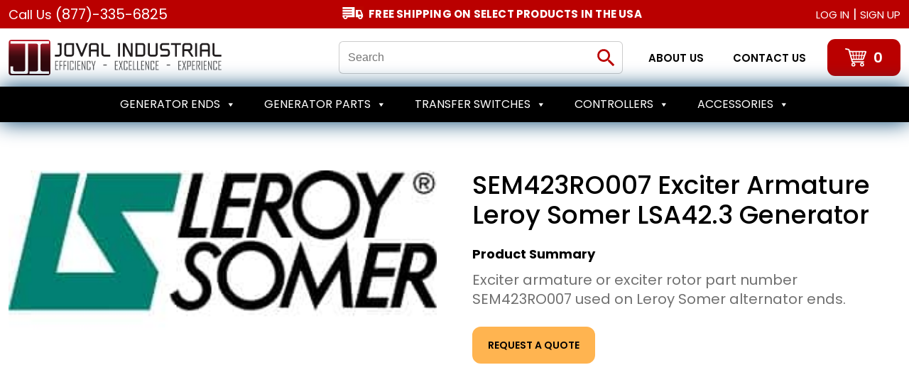

--- FILE ---
content_type: text/html; charset=UTF-8
request_url: https://www.jovalindustrial.com/product/sem423ro007-exciter-armature-leroy-somer-lsa42-3-generator/
body_size: 42405
content:
<!doctype html>
<html lang="en">
<head>
	<meta charset="UTF-8">
<script>
var gform;gform||(document.addEventListener("gform_main_scripts_loaded",function(){gform.scriptsLoaded=!0}),document.addEventListener("gform/theme/scripts_loaded",function(){gform.themeScriptsLoaded=!0}),window.addEventListener("DOMContentLoaded",function(){gform.domLoaded=!0}),gform={domLoaded:!1,scriptsLoaded:!1,themeScriptsLoaded:!1,isFormEditor:()=>"function"==typeof InitializeEditor,callIfLoaded:function(o){return!(!gform.domLoaded||!gform.scriptsLoaded||!gform.themeScriptsLoaded&&!gform.isFormEditor()||(gform.isFormEditor()&&console.warn("The use of gform.initializeOnLoaded() is deprecated in the form editor context and will be removed in Gravity Forms 3.1."),o(),0))},initializeOnLoaded:function(o){gform.callIfLoaded(o)||(document.addEventListener("gform_main_scripts_loaded",()=>{gform.scriptsLoaded=!0,gform.callIfLoaded(o)}),document.addEventListener("gform/theme/scripts_loaded",()=>{gform.themeScriptsLoaded=!0,gform.callIfLoaded(o)}),window.addEventListener("DOMContentLoaded",()=>{gform.domLoaded=!0,gform.callIfLoaded(o)}))},hooks:{action:{},filter:{}},addAction:function(o,r,e,t){gform.addHook("action",o,r,e,t)},addFilter:function(o,r,e,t){gform.addHook("filter",o,r,e,t)},doAction:function(o){gform.doHook("action",o,arguments)},applyFilters:function(o){return gform.doHook("filter",o,arguments)},removeAction:function(o,r){gform.removeHook("action",o,r)},removeFilter:function(o,r,e){gform.removeHook("filter",o,r,e)},addHook:function(o,r,e,t,n){null==gform.hooks[o][r]&&(gform.hooks[o][r]=[]);var d=gform.hooks[o][r];null==n&&(n=r+"_"+d.length),gform.hooks[o][r].push({tag:n,callable:e,priority:t=null==t?10:t})},doHook:function(r,o,e){var t;if(e=Array.prototype.slice.call(e,1),null!=gform.hooks[r][o]&&((o=gform.hooks[r][o]).sort(function(o,r){return o.priority-r.priority}),o.forEach(function(o){"function"!=typeof(t=o.callable)&&(t=window[t]),"action"==r?t.apply(null,e):e[0]=t.apply(null,e)})),"filter"==r)return e[0]},removeHook:function(o,r,t,n){var e;null!=gform.hooks[o][r]&&(e=(e=gform.hooks[o][r]).filter(function(o,r,e){return!!(null!=n&&n!=o.tag||null!=t&&t!=o.priority)}),gform.hooks[o][r]=e)}});
</script>

	<meta name="viewport" content="width=device-width, initial-scale=1">
	<link rel="profile" href="https://gmpg.org/xfn/11">

	<link rel="preconnect" href="https://fonts.googleapis.com">
	<link rel="preconnect" href="https://fonts.gstatic.com" crossorigin>
	
	
					<script>document.documentElement.className = document.documentElement.className + ' yes-js js_active js'</script>
			<meta name='robots' content='index, follow, max-image-preview:large, max-snippet:-1, max-video-preview:-1' />

	<!-- This site is optimized with the Yoast SEO plugin v26.7 - https://yoast.com/wordpress/plugins/seo/ -->
	<title>SEM423RO007 Exciter Armature Leroy Somer LSA42.3 Generator - Joval Industrial</title>
<link data-rocket-prefetch href="https://www.optinopoli.com" rel="dns-prefetch">
<link data-rocket-prefetch href="https://www.google-analytics.com" rel="dns-prefetch">
<link data-rocket-prefetch href="https://www.paypal.com" rel="dns-prefetch">
<link data-rocket-prefetch href="https://www.gstatic.com" rel="dns-prefetch">
<link data-rocket-prefetch href="https://www.googletagmanager.com" rel="dns-prefetch">
<link data-rocket-prefetch href="https://salesiq.zoho.com" rel="dns-prefetch">
<link data-rocket-prefetch href="https://fonts.googleapis.com" rel="dns-prefetch">
<link data-rocket-prefetch href="https://www.google.com" rel="dns-prefetch">
<link data-rocket-prefetch href="https://css.zohocdn.com" rel="dns-prefetch">
<link data-rocket-prefetch href="https://js.zohocdn.com" rel="dns-prefetch">
<link data-rocket-preload as="style" href="https://fonts.googleapis.com/css2?family=Poppins:wght@300;400;500;600;700;800;900&#038;display=swap" rel="preload">
<link href="https://fonts.googleapis.com/css2?family=Poppins:wght@300;400;500;600;700;800;900&#038;display=swap" media="print" onload="this.media=&#039;all&#039;" rel="stylesheet">
<noscript data-wpr-hosted-gf-parameters=""><link rel="stylesheet" href="https://fonts.googleapis.com/css2?family=Poppins:wght@300;400;500;600;700;800;900&#038;display=swap"></noscript><link rel="preload" data-rocket-preload as="image" href="https://www.jovalindustrial.com/wp-content/uploads/2023/02/Leroy-Somer-SEM423RO007-Exciter-Armature-picture.jpg" fetchpriority="high">
	<link rel="canonical" href="https://www.jovalindustrial.com/product/sem423ro007-exciter-armature-leroy-somer-lsa42-3-generator/" />
	<meta property="og:locale" content="en_US" />
	<meta property="og:type" content="article" />
	<meta property="og:title" content="SEM423RO007 Exciter Armature Leroy Somer LSA42.3 Generator - Joval Industrial" />
	<meta property="og:description" content="Exciter armature or exciter rotor part number SEM423RO007 used on Leroy Somer alternator ends." />
	<meta property="og:url" content="https://www.jovalindustrial.com/product/sem423ro007-exciter-armature-leroy-somer-lsa42-3-generator/" />
	<meta property="og:site_name" content="Joval Industrial" />
	<meta property="article:publisher" content="https://www.facebook.com/JOVALIND/" />
	<meta property="article:modified_time" content="2023-04-08T16:19:40+00:00" />
	<meta property="og:image" content="https://www.jovalindustrial.com/wp-content/uploads/2023/02/Leroy-Somer-SEM423RO007-Exciter-Armature-picture.jpg" />
	<meta property="og:image:width" content="306" />
	<meta property="og:image:height" content="237" />
	<meta property="og:image:type" content="image/jpeg" />
	<meta name="twitter:card" content="summary_large_image" />
	<meta name="twitter:site" content="@joval_ind" />
	<script type="application/ld+json" class="yoast-schema-graph">{"@context":"https://schema.org","@graph":[{"@type":"WebPage","@id":"https://www.jovalindustrial.com/product/sem423ro007-exciter-armature-leroy-somer-lsa42-3-generator/","url":"https://www.jovalindustrial.com/product/sem423ro007-exciter-armature-leroy-somer-lsa42-3-generator/","name":"SEM423RO007 Exciter Armature Leroy Somer LSA42.3 Generator - Joval Industrial","isPartOf":{"@id":"https://www.jovalindustrial.com/#website"},"primaryImageOfPage":{"@id":"https://www.jovalindustrial.com/product/sem423ro007-exciter-armature-leroy-somer-lsa42-3-generator/#primaryimage"},"image":{"@id":"https://www.jovalindustrial.com/product/sem423ro007-exciter-armature-leroy-somer-lsa42-3-generator/#primaryimage"},"thumbnailUrl":"https://www.jovalindustrial.com/wp-content/uploads/2023/02/Leroy-Somer-SEM423RO007-Exciter-Armature-picture.jpg","datePublished":"2023-02-02T13:40:53+00:00","dateModified":"2023-04-08T16:19:40+00:00","breadcrumb":{"@id":"https://www.jovalindustrial.com/product/sem423ro007-exciter-armature-leroy-somer-lsa42-3-generator/#breadcrumb"},"inLanguage":"en","potentialAction":[{"@type":"ReadAction","target":["https://www.jovalindustrial.com/product/sem423ro007-exciter-armature-leroy-somer-lsa42-3-generator/"]}]},{"@type":"ImageObject","inLanguage":"en","@id":"https://www.jovalindustrial.com/product/sem423ro007-exciter-armature-leroy-somer-lsa42-3-generator/#primaryimage","url":"https://www.jovalindustrial.com/wp-content/uploads/2023/02/Leroy-Somer-SEM423RO007-Exciter-Armature-picture.jpg","contentUrl":"https://www.jovalindustrial.com/wp-content/uploads/2023/02/Leroy-Somer-SEM423RO007-Exciter-Armature-picture.jpg","width":306,"height":237},{"@type":"BreadcrumbList","@id":"https://www.jovalindustrial.com/product/sem423ro007-exciter-armature-leroy-somer-lsa42-3-generator/#breadcrumb","itemListElement":[{"@type":"ListItem","position":1,"name":"Home","item":"https://www.jovalindustrial.com/"},{"@type":"ListItem","position":2,"name":"Shop","item":"https://www.jovalindustrial.com/shop/"},{"@type":"ListItem","position":3,"name":"SEM423RO007 Exciter Armature Leroy Somer LSA42.3 Generator"}]},{"@type":"WebSite","@id":"https://www.jovalindustrial.com/#website","url":"https://www.jovalindustrial.com/","name":"Joval Industrial","description":"","publisher":{"@id":"https://www.jovalindustrial.com/#organization"},"potentialAction":[{"@type":"SearchAction","target":{"@type":"EntryPoint","urlTemplate":"https://www.jovalindustrial.com/?s={search_term_string}"},"query-input":{"@type":"PropertyValueSpecification","valueRequired":true,"valueName":"search_term_string"}}],"inLanguage":"en"},{"@type":"Organization","@id":"https://www.jovalindustrial.com/#organization","name":"Joval Industrial","url":"https://www.jovalindustrial.com/","logo":{"@type":"ImageObject","inLanguage":"en","@id":"https://www.jovalindustrial.com/#/schema/logo/image/","url":"https://www.jovalindustrial.com/wp-content/uploads/2022/02/mobile-logo.png","contentUrl":"https://www.jovalindustrial.com/wp-content/uploads/2022/02/mobile-logo.png","width":313,"height":52,"caption":"Joval Industrial"},"image":{"@id":"https://www.jovalindustrial.com/#/schema/logo/image/"},"sameAs":["https://www.facebook.com/JOVALIND/","https://x.com/joval_ind"]}]}</script>
	<!-- / Yoast SEO plugin. -->


<link rel='dns-prefetch' href='//www.googletagmanager.com' />
<link rel='dns-prefetch' href='//www.google.com' />
<link href='https://fonts.gstatic.com' crossorigin rel='preconnect' />
<link rel="alternate" type="application/rss+xml" title="Joval Industrial &raquo; Feed" href="https://www.jovalindustrial.com/feed/" />
<link rel="alternate" type="application/rss+xml" title="Joval Industrial &raquo; Comments Feed" href="https://www.jovalindustrial.com/comments/feed/" />
<link rel="alternate" title="oEmbed (JSON)" type="application/json+oembed" href="https://www.jovalindustrial.com/wp-json/oembed/1.0/embed?url=https%3A%2F%2Fwww.jovalindustrial.com%2Fproduct%2Fsem423ro007-exciter-armature-leroy-somer-lsa42-3-generator%2F" />
<link rel="alternate" title="oEmbed (XML)" type="text/xml+oembed" href="https://www.jovalindustrial.com/wp-json/oembed/1.0/embed?url=https%3A%2F%2Fwww.jovalindustrial.com%2Fproduct%2Fsem423ro007-exciter-armature-leroy-somer-lsa42-3-generator%2F&#038;format=xml" />
<style id='wp-img-auto-sizes-contain-inline-css'>
img:is([sizes=auto i],[sizes^="auto," i]){contain-intrinsic-size:3000px 1500px}
/*# sourceURL=wp-img-auto-sizes-contain-inline-css */
</style>
<link data-minify="1" rel='stylesheet' id='font-awesome-v4shim-css' href='https://www.jovalindustrial.com/wp-content/cache/min/1/wp-content/plugins/types/vendor/toolset/toolset-common/res/lib/font-awesome/css/v4-shims.css?ver=1766058711' media='screen' />
<link data-minify="1" rel='stylesheet' id='font-awesome-css' href='https://www.jovalindustrial.com/wp-content/cache/min/1/wp-content/plugins/types/vendor/toolset/toolset-common/res/lib/font-awesome/css/all.css?ver=1766058711' media='screen' />
<style id='font-awesome-inline-css'>
[data-font="FontAwesome"]:before {font-family: 'FontAwesome' !important;content: attr(data-icon) !important;speak: none !important;font-weight: normal !important;font-variant: normal !important;text-transform: none !important;line-height: 1 !important;font-style: normal !important;-webkit-font-smoothing: antialiased !important;-moz-osx-font-smoothing: grayscale !important;}
/*# sourceURL=font-awesome-inline-css */
</style>
<link data-minify="1" rel='stylesheet' id='berocket_lgv_style-css' href='https://www.jovalindustrial.com/wp-content/cache/min/1/wp-content/plugins/gridlist-view-for-woocommerce/css/shop_lgv.css?ver=1766058711' media='all' />
<style id='wp-emoji-styles-inline-css'>

	img.wp-smiley, img.emoji {
		display: inline !important;
		border: none !important;
		box-shadow: none !important;
		height: 1em !important;
		width: 1em !important;
		margin: 0 0.07em !important;
		vertical-align: -0.1em !important;
		background: none !important;
		padding: 0 !important;
	}
/*# sourceURL=wp-emoji-styles-inline-css */
</style>
<link rel='stylesheet' id='wp-block-library-css' href='https://www.jovalindustrial.com/wp-includes/css/dist/block-library/style.min.css?ver=6.9' media='all' />
<link data-minify="1" rel='stylesheet' id='wc-blocks-style-css' href='https://www.jovalindustrial.com/wp-content/cache/min/1/wp-content/plugins/woocommerce/assets/client/blocks/wc-blocks.css?ver=1766058711' media='all' />
<style id='global-styles-inline-css'>
:root{--wp--preset--aspect-ratio--square: 1;--wp--preset--aspect-ratio--4-3: 4/3;--wp--preset--aspect-ratio--3-4: 3/4;--wp--preset--aspect-ratio--3-2: 3/2;--wp--preset--aspect-ratio--2-3: 2/3;--wp--preset--aspect-ratio--16-9: 16/9;--wp--preset--aspect-ratio--9-16: 9/16;--wp--preset--color--black: #000000;--wp--preset--color--cyan-bluish-gray: #abb8c3;--wp--preset--color--white: #ffffff;--wp--preset--color--pale-pink: #f78da7;--wp--preset--color--vivid-red: #cf2e2e;--wp--preset--color--luminous-vivid-orange: #ff6900;--wp--preset--color--luminous-vivid-amber: #fcb900;--wp--preset--color--light-green-cyan: #7bdcb5;--wp--preset--color--vivid-green-cyan: #00d084;--wp--preset--color--pale-cyan-blue: #8ed1fc;--wp--preset--color--vivid-cyan-blue: #0693e3;--wp--preset--color--vivid-purple: #9b51e0;--wp--preset--gradient--vivid-cyan-blue-to-vivid-purple: linear-gradient(135deg,rgb(6,147,227) 0%,rgb(155,81,224) 100%);--wp--preset--gradient--light-green-cyan-to-vivid-green-cyan: linear-gradient(135deg,rgb(122,220,180) 0%,rgb(0,208,130) 100%);--wp--preset--gradient--luminous-vivid-amber-to-luminous-vivid-orange: linear-gradient(135deg,rgb(252,185,0) 0%,rgb(255,105,0) 100%);--wp--preset--gradient--luminous-vivid-orange-to-vivid-red: linear-gradient(135deg,rgb(255,105,0) 0%,rgb(207,46,46) 100%);--wp--preset--gradient--very-light-gray-to-cyan-bluish-gray: linear-gradient(135deg,rgb(238,238,238) 0%,rgb(169,184,195) 100%);--wp--preset--gradient--cool-to-warm-spectrum: linear-gradient(135deg,rgb(74,234,220) 0%,rgb(151,120,209) 20%,rgb(207,42,186) 40%,rgb(238,44,130) 60%,rgb(251,105,98) 80%,rgb(254,248,76) 100%);--wp--preset--gradient--blush-light-purple: linear-gradient(135deg,rgb(255,206,236) 0%,rgb(152,150,240) 100%);--wp--preset--gradient--blush-bordeaux: linear-gradient(135deg,rgb(254,205,165) 0%,rgb(254,45,45) 50%,rgb(107,0,62) 100%);--wp--preset--gradient--luminous-dusk: linear-gradient(135deg,rgb(255,203,112) 0%,rgb(199,81,192) 50%,rgb(65,88,208) 100%);--wp--preset--gradient--pale-ocean: linear-gradient(135deg,rgb(255,245,203) 0%,rgb(182,227,212) 50%,rgb(51,167,181) 100%);--wp--preset--gradient--electric-grass: linear-gradient(135deg,rgb(202,248,128) 0%,rgb(113,206,126) 100%);--wp--preset--gradient--midnight: linear-gradient(135deg,rgb(2,3,129) 0%,rgb(40,116,252) 100%);--wp--preset--font-size--small: 13px;--wp--preset--font-size--medium: 20px;--wp--preset--font-size--large: 36px;--wp--preset--font-size--x-large: 42px;--wp--preset--spacing--20: 0.44rem;--wp--preset--spacing--30: 0.67rem;--wp--preset--spacing--40: 1rem;--wp--preset--spacing--50: 1.5rem;--wp--preset--spacing--60: 2.25rem;--wp--preset--spacing--70: 3.38rem;--wp--preset--spacing--80: 5.06rem;--wp--preset--shadow--natural: 6px 6px 9px rgba(0, 0, 0, 0.2);--wp--preset--shadow--deep: 12px 12px 50px rgba(0, 0, 0, 0.4);--wp--preset--shadow--sharp: 6px 6px 0px rgba(0, 0, 0, 0.2);--wp--preset--shadow--outlined: 6px 6px 0px -3px rgb(255, 255, 255), 6px 6px rgb(0, 0, 0);--wp--preset--shadow--crisp: 6px 6px 0px rgb(0, 0, 0);}:where(.is-layout-flex){gap: 0.5em;}:where(.is-layout-grid){gap: 0.5em;}body .is-layout-flex{display: flex;}.is-layout-flex{flex-wrap: wrap;align-items: center;}.is-layout-flex > :is(*, div){margin: 0;}body .is-layout-grid{display: grid;}.is-layout-grid > :is(*, div){margin: 0;}:where(.wp-block-columns.is-layout-flex){gap: 2em;}:where(.wp-block-columns.is-layout-grid){gap: 2em;}:where(.wp-block-post-template.is-layout-flex){gap: 1.25em;}:where(.wp-block-post-template.is-layout-grid){gap: 1.25em;}.has-black-color{color: var(--wp--preset--color--black) !important;}.has-cyan-bluish-gray-color{color: var(--wp--preset--color--cyan-bluish-gray) !important;}.has-white-color{color: var(--wp--preset--color--white) !important;}.has-pale-pink-color{color: var(--wp--preset--color--pale-pink) !important;}.has-vivid-red-color{color: var(--wp--preset--color--vivid-red) !important;}.has-luminous-vivid-orange-color{color: var(--wp--preset--color--luminous-vivid-orange) !important;}.has-luminous-vivid-amber-color{color: var(--wp--preset--color--luminous-vivid-amber) !important;}.has-light-green-cyan-color{color: var(--wp--preset--color--light-green-cyan) !important;}.has-vivid-green-cyan-color{color: var(--wp--preset--color--vivid-green-cyan) !important;}.has-pale-cyan-blue-color{color: var(--wp--preset--color--pale-cyan-blue) !important;}.has-vivid-cyan-blue-color{color: var(--wp--preset--color--vivid-cyan-blue) !important;}.has-vivid-purple-color{color: var(--wp--preset--color--vivid-purple) !important;}.has-black-background-color{background-color: var(--wp--preset--color--black) !important;}.has-cyan-bluish-gray-background-color{background-color: var(--wp--preset--color--cyan-bluish-gray) !important;}.has-white-background-color{background-color: var(--wp--preset--color--white) !important;}.has-pale-pink-background-color{background-color: var(--wp--preset--color--pale-pink) !important;}.has-vivid-red-background-color{background-color: var(--wp--preset--color--vivid-red) !important;}.has-luminous-vivid-orange-background-color{background-color: var(--wp--preset--color--luminous-vivid-orange) !important;}.has-luminous-vivid-amber-background-color{background-color: var(--wp--preset--color--luminous-vivid-amber) !important;}.has-light-green-cyan-background-color{background-color: var(--wp--preset--color--light-green-cyan) !important;}.has-vivid-green-cyan-background-color{background-color: var(--wp--preset--color--vivid-green-cyan) !important;}.has-pale-cyan-blue-background-color{background-color: var(--wp--preset--color--pale-cyan-blue) !important;}.has-vivid-cyan-blue-background-color{background-color: var(--wp--preset--color--vivid-cyan-blue) !important;}.has-vivid-purple-background-color{background-color: var(--wp--preset--color--vivid-purple) !important;}.has-black-border-color{border-color: var(--wp--preset--color--black) !important;}.has-cyan-bluish-gray-border-color{border-color: var(--wp--preset--color--cyan-bluish-gray) !important;}.has-white-border-color{border-color: var(--wp--preset--color--white) !important;}.has-pale-pink-border-color{border-color: var(--wp--preset--color--pale-pink) !important;}.has-vivid-red-border-color{border-color: var(--wp--preset--color--vivid-red) !important;}.has-luminous-vivid-orange-border-color{border-color: var(--wp--preset--color--luminous-vivid-orange) !important;}.has-luminous-vivid-amber-border-color{border-color: var(--wp--preset--color--luminous-vivid-amber) !important;}.has-light-green-cyan-border-color{border-color: var(--wp--preset--color--light-green-cyan) !important;}.has-vivid-green-cyan-border-color{border-color: var(--wp--preset--color--vivid-green-cyan) !important;}.has-pale-cyan-blue-border-color{border-color: var(--wp--preset--color--pale-cyan-blue) !important;}.has-vivid-cyan-blue-border-color{border-color: var(--wp--preset--color--vivid-cyan-blue) !important;}.has-vivid-purple-border-color{border-color: var(--wp--preset--color--vivid-purple) !important;}.has-vivid-cyan-blue-to-vivid-purple-gradient-background{background: var(--wp--preset--gradient--vivid-cyan-blue-to-vivid-purple) !important;}.has-light-green-cyan-to-vivid-green-cyan-gradient-background{background: var(--wp--preset--gradient--light-green-cyan-to-vivid-green-cyan) !important;}.has-luminous-vivid-amber-to-luminous-vivid-orange-gradient-background{background: var(--wp--preset--gradient--luminous-vivid-amber-to-luminous-vivid-orange) !important;}.has-luminous-vivid-orange-to-vivid-red-gradient-background{background: var(--wp--preset--gradient--luminous-vivid-orange-to-vivid-red) !important;}.has-very-light-gray-to-cyan-bluish-gray-gradient-background{background: var(--wp--preset--gradient--very-light-gray-to-cyan-bluish-gray) !important;}.has-cool-to-warm-spectrum-gradient-background{background: var(--wp--preset--gradient--cool-to-warm-spectrum) !important;}.has-blush-light-purple-gradient-background{background: var(--wp--preset--gradient--blush-light-purple) !important;}.has-blush-bordeaux-gradient-background{background: var(--wp--preset--gradient--blush-bordeaux) !important;}.has-luminous-dusk-gradient-background{background: var(--wp--preset--gradient--luminous-dusk) !important;}.has-pale-ocean-gradient-background{background: var(--wp--preset--gradient--pale-ocean) !important;}.has-electric-grass-gradient-background{background: var(--wp--preset--gradient--electric-grass) !important;}.has-midnight-gradient-background{background: var(--wp--preset--gradient--midnight) !important;}.has-small-font-size{font-size: var(--wp--preset--font-size--small) !important;}.has-medium-font-size{font-size: var(--wp--preset--font-size--medium) !important;}.has-large-font-size{font-size: var(--wp--preset--font-size--large) !important;}.has-x-large-font-size{font-size: var(--wp--preset--font-size--x-large) !important;}
/*# sourceURL=global-styles-inline-css */
</style>

<style id='classic-theme-styles-inline-css'>
/*! This file is auto-generated */
.wp-block-button__link{color:#fff;background-color:#32373c;border-radius:9999px;box-shadow:none;text-decoration:none;padding:calc(.667em + 2px) calc(1.333em + 2px);font-size:1.125em}.wp-block-file__button{background:#32373c;color:#fff;text-decoration:none}
/*# sourceURL=/wp-includes/css/classic-themes.min.css */
</style>
<link rel='stylesheet' id='wp-components-css' href='https://www.jovalindustrial.com/wp-includes/css/dist/components/style.min.css?ver=6.9' media='all' />
<link rel='stylesheet' id='wp-preferences-css' href='https://www.jovalindustrial.com/wp-includes/css/dist/preferences/style.min.css?ver=6.9' media='all' />
<link rel='stylesheet' id='wp-block-editor-css' href='https://www.jovalindustrial.com/wp-includes/css/dist/block-editor/style.min.css?ver=6.9' media='all' />
<link data-minify="1" rel='stylesheet' id='popup-maker-block-library-style-css' href='https://www.jovalindustrial.com/wp-content/cache/min/1/wp-content/plugins/popup-maker/dist/packages/block-library-style.css?ver=1766058711' media='all' />
<style id='wp-block-paragraph-inline-css'>
.is-small-text{font-size:.875em}.is-regular-text{font-size:1em}.is-large-text{font-size:2.25em}.is-larger-text{font-size:3em}.has-drop-cap:not(:focus):first-letter{float:left;font-size:8.4em;font-style:normal;font-weight:100;line-height:.68;margin:.05em .1em 0 0;text-transform:uppercase}body.rtl .has-drop-cap:not(:focus):first-letter{float:none;margin-left:.1em}p.has-drop-cap.has-background{overflow:hidden}:root :where(p.has-background){padding:1.25em 2.375em}:where(p.has-text-color:not(.has-link-color)) a{color:inherit}p.has-text-align-left[style*="writing-mode:vertical-lr"],p.has-text-align-right[style*="writing-mode:vertical-rl"]{rotate:180deg}
/*# sourceURL=https://www.jovalindustrial.com/wp-includes/blocks/paragraph/style.min.css */
</style>
<link data-minify="1" rel='stylesheet' id='gform_basic-css' href='https://www.jovalindustrial.com/wp-content/cache/min/1/wp-content/plugins/gravityforms/assets/css/dist/basic.min.css?ver=1766058711' media='all' />
<link rel='stylesheet' id='gform_theme_components-css' href='https://www.jovalindustrial.com/wp-content/plugins/gravityforms/assets/css/dist/theme-components.min.css?ver=2.9.25' media='all' />
<link rel='stylesheet' id='gform_theme-css' href='https://www.jovalindustrial.com/wp-content/plugins/gravityforms/assets/css/dist/theme.min.css?ver=2.9.25' media='all' />
<link data-minify="1" rel='stylesheet' id='theme.css-css' href='https://www.jovalindustrial.com/wp-content/cache/min/1/wp-content/plugins/popup-builder/public/css/theme.css?ver=1766058711' media='all' />
<link data-minify="1" rel='stylesheet' id='woof-css' href='https://www.jovalindustrial.com/wp-content/cache/min/1/wp-content/plugins/woocommerce-products-filter/css/front.css?ver=1766058711' media='all' />
<style id='woof-inline-css'>

.woof_products_top_panel li span, .woof_products_top_panel2 li span{background: url(https://www.jovalindustrial.com/wp-content/plugins/woocommerce-products-filter/img/delete.png);background-size: 14px 14px;background-repeat: no-repeat;background-position: right;}
.woof_edit_view{
                    display: none;
                }

/*# sourceURL=woof-inline-css */
</style>
<link rel='stylesheet' id='chosen-drop-down-css' href='https://www.jovalindustrial.com/wp-content/plugins/woocommerce-products-filter/js/chosen/chosen.min.css?ver=1.3.7.4' media='all' />
<link data-minify="1" rel='stylesheet' id='icheck-jquery-color-flat-css' href='https://www.jovalindustrial.com/wp-content/cache/min/1/wp-content/plugins/woocommerce-products-filter/js/icheck/skins/flat/_all.css?ver=1766058712' media='all' />
<link data-minify="1" rel='stylesheet' id='icheck-jquery-color-square-css' href='https://www.jovalindustrial.com/wp-content/cache/min/1/wp-content/plugins/woocommerce-products-filter/js/icheck/skins/square/_all.css?ver=1766058712' media='all' />
<link data-minify="1" rel='stylesheet' id='icheck-jquery-color-minimal-css' href='https://www.jovalindustrial.com/wp-content/cache/min/1/wp-content/plugins/woocommerce-products-filter/js/icheck/skins/minimal/_all.css?ver=1766058712' media='all' />
<link data-minify="1" rel='stylesheet' id='woof_by_author_html_items-css' href='https://www.jovalindustrial.com/wp-content/cache/min/1/wp-content/plugins/woocommerce-products-filter/ext/by_author/css/by_author.css?ver=1766058712' media='all' />
<link data-minify="1" rel='stylesheet' id='woof_by_instock_html_items-css' href='https://www.jovalindustrial.com/wp-content/cache/min/1/wp-content/plugins/woocommerce-products-filter/ext/by_instock/css/by_instock.css?ver=1766058712' media='all' />
<link data-minify="1" rel='stylesheet' id='woof_by_onsales_html_items-css' href='https://www.jovalindustrial.com/wp-content/cache/min/1/wp-content/plugins/woocommerce-products-filter/ext/by_onsales/css/by_onsales.css?ver=1766058712' media='all' />
<link data-minify="1" rel='stylesheet' id='woof_by_text_html_items-css' href='https://www.jovalindustrial.com/wp-content/cache/min/1/wp-content/plugins/woocommerce-products-filter/ext/by_text/assets/css/front.css?ver=1766058712' media='all' />
<link data-minify="1" rel='stylesheet' id='woof_label_html_items-css' href='https://www.jovalindustrial.com/wp-content/cache/min/1/wp-content/plugins/woocommerce-products-filter/ext/label/css/html_types/label.css?ver=1766058712' media='all' />
<link data-minify="1" rel='stylesheet' id='woof_select_radio_check_html_items-css' href='https://www.jovalindustrial.com/wp-content/cache/min/1/wp-content/plugins/woocommerce-products-filter/ext/select_radio_check/css/html_types/select_radio_check.css?ver=1766058712' media='all' />
<link data-minify="1" rel='stylesheet' id='woof_sd_html_items_checkbox-css' href='https://www.jovalindustrial.com/wp-content/cache/min/1/wp-content/plugins/woocommerce-products-filter/ext/smart_designer/css/elements/checkbox.css?ver=1766058712' media='all' />
<link data-minify="1" rel='stylesheet' id='woof_sd_html_items_radio-css' href='https://www.jovalindustrial.com/wp-content/cache/min/1/wp-content/plugins/woocommerce-products-filter/ext/smart_designer/css/elements/radio.css?ver=1766058712' media='all' />
<link data-minify="1" rel='stylesheet' id='woof_sd_html_items_switcher-css' href='https://www.jovalindustrial.com/wp-content/cache/min/1/wp-content/plugins/woocommerce-products-filter/ext/smart_designer/css/elements/switcher.css?ver=1766058712' media='all' />
<link data-minify="1" rel='stylesheet' id='woof_sd_html_items_color-css' href='https://www.jovalindustrial.com/wp-content/cache/min/1/wp-content/plugins/woocommerce-products-filter/ext/smart_designer/css/elements/color.css?ver=1766058712' media='all' />
<link data-minify="1" rel='stylesheet' id='woof_sd_html_items_tooltip-css' href='https://www.jovalindustrial.com/wp-content/cache/min/1/wp-content/plugins/woocommerce-products-filter/ext/smart_designer/css/tooltip.css?ver=1766058712' media='all' />
<link data-minify="1" rel='stylesheet' id='woof_sd_html_items_front-css' href='https://www.jovalindustrial.com/wp-content/cache/min/1/wp-content/plugins/woocommerce-products-filter/ext/smart_designer/css/front.css?ver=1766058712' media='all' />
<link data-minify="1" rel='stylesheet' id='woof-switcher23-css' href='https://www.jovalindustrial.com/wp-content/cache/min/1/wp-content/plugins/woocommerce-products-filter/css/switcher.css?ver=1766058712' media='all' />
<link data-minify="1" rel='stylesheet' id='woocommerce-layout-css' href='https://www.jovalindustrial.com/wp-content/cache/min/1/wp-content/plugins/woocommerce/assets/css/woocommerce-layout.css?ver=1766058712' media='all' />
<link data-minify="1" rel='stylesheet' id='woocommerce-smallscreen-css' href='https://www.jovalindustrial.com/wp-content/cache/min/1/wp-content/plugins/woocommerce/assets/css/woocommerce-smallscreen.css?ver=1766058712' media='only screen and (max-width: 768px)' />
<link data-minify="1" rel='stylesheet' id='woocommerce-general-css' href='https://www.jovalindustrial.com/wp-content/cache/min/1/wp-content/plugins/woocommerce/assets/css/woocommerce.css?ver=1766058712' media='all' />
<style id='woocommerce-inline-inline-css'>
.woocommerce form .form-row .required { visibility: visible; }
/*# sourceURL=woocommerce-inline-inline-css */
</style>
<link rel='stylesheet' id='ivory-search-styles-css' href='https://www.jovalindustrial.com/wp-content/plugins/add-search-to-menu/public/css/ivory-search.min.css?ver=5.5.13' media='all' />
<link data-minify="1" rel='stylesheet' id='megamenu-css' href='https://www.jovalindustrial.com/wp-content/cache/min/1/wp-content/uploads/maxmegamenu/style.css?ver=1766058712' media='all' />
<link data-minify="1" rel='stylesheet' id='dashicons-css' href='https://www.jovalindustrial.com/wp-content/cache/min/1/wp-includes/css/dashicons.min.css?ver=1766058712' media='all' />
<style id='dashicons-inline-css'>
[data-font="Dashicons"]:before {font-family: 'Dashicons' !important;content: attr(data-icon) !important;speak: none !important;font-weight: normal !important;font-variant: normal !important;text-transform: none !important;line-height: 1 !important;font-style: normal !important;-webkit-font-smoothing: antialiased !important;-moz-osx-font-smoothing: grayscale !important;}
/*# sourceURL=dashicons-inline-css */
</style>
<link data-minify="1" rel='stylesheet' id='gateway-css' href='https://www.jovalindustrial.com/wp-content/cache/min/1/wp-content/plugins/woocommerce-paypal-payments/modules/ppcp-button/assets/css/gateway.css?ver=1766058712' media='all' />
<link data-minify="1" rel='stylesheet' id='jquery-selectBox-css' href='https://www.jovalindustrial.com/wp-content/cache/min/1/wp-content/plugins/yith-woocommerce-wishlist/assets/css/jquery.selectBox.css?ver=1766058712' media='all' />
<link data-minify="1" rel='stylesheet' id='woocommerce_prettyPhoto_css-css' href='https://www.jovalindustrial.com/wp-content/cache/min/1/wp-content/plugins/woocommerce/assets/css/prettyPhoto.css?ver=1766058712' media='all' />
<link data-minify="1" rel='stylesheet' id='yith-wcwl-main-css' href='https://www.jovalindustrial.com/wp-content/cache/min/1/wp-content/plugins/yith-woocommerce-wishlist/assets/css/style.css?ver=1766058712' media='all' />
<style id='yith-wcwl-main-inline-css'>
 :root { --color-add-to-wishlist-background: #333333; --color-add-to-wishlist-text: #FFFFFF; --color-add-to-wishlist-border: #333333; --color-add-to-wishlist-background-hover: #333333; --color-add-to-wishlist-text-hover: #FFFFFF; --color-add-to-wishlist-border-hover: #333333; --rounded-corners-radius: 16px; --color-add-to-cart-background: #333333; --color-add-to-cart-text: #FFFFFF; --color-add-to-cart-border: #333333; --color-add-to-cart-background-hover: #4F4F4F; --color-add-to-cart-text-hover: #FFFFFF; --color-add-to-cart-border-hover: #4F4F4F; --add-to-cart-rounded-corners-radius: 16px; --color-button-style-1-background: #333333; --color-button-style-1-text: #FFFFFF; --color-button-style-1-border: #333333; --color-button-style-1-background-hover: #4F4F4F; --color-button-style-1-text-hover: #FFFFFF; --color-button-style-1-border-hover: #4F4F4F; --color-button-style-2-background: #333333; --color-button-style-2-text: #FFFFFF; --color-button-style-2-border: #333333; --color-button-style-2-background-hover: #4F4F4F; --color-button-style-2-text-hover: #FFFFFF; --color-button-style-2-border-hover: #4F4F4F; --color-wishlist-table-background: #FFFFFF; --color-wishlist-table-text: #6d6c6c; --color-wishlist-table-border: #FFFFFF; --color-headers-background: #F4F4F4; --color-share-button-color: #FFFFFF; --color-share-button-color-hover: #FFFFFF; --color-fb-button-background: #39599E; --color-fb-button-background-hover: #595A5A; --color-tw-button-background: #45AFE2; --color-tw-button-background-hover: #595A5A; --color-pr-button-background: #AB2E31; --color-pr-button-background-hover: #595A5A; --color-em-button-background: #FBB102; --color-em-button-background-hover: #595A5A; --color-wa-button-background: #00A901; --color-wa-button-background-hover: #595A5A; --feedback-duration: 3s } 
 :root { --color-add-to-wishlist-background: #333333; --color-add-to-wishlist-text: #FFFFFF; --color-add-to-wishlist-border: #333333; --color-add-to-wishlist-background-hover: #333333; --color-add-to-wishlist-text-hover: #FFFFFF; --color-add-to-wishlist-border-hover: #333333; --rounded-corners-radius: 16px; --color-add-to-cart-background: #333333; --color-add-to-cart-text: #FFFFFF; --color-add-to-cart-border: #333333; --color-add-to-cart-background-hover: #4F4F4F; --color-add-to-cart-text-hover: #FFFFFF; --color-add-to-cart-border-hover: #4F4F4F; --add-to-cart-rounded-corners-radius: 16px; --color-button-style-1-background: #333333; --color-button-style-1-text: #FFFFFF; --color-button-style-1-border: #333333; --color-button-style-1-background-hover: #4F4F4F; --color-button-style-1-text-hover: #FFFFFF; --color-button-style-1-border-hover: #4F4F4F; --color-button-style-2-background: #333333; --color-button-style-2-text: #FFFFFF; --color-button-style-2-border: #333333; --color-button-style-2-background-hover: #4F4F4F; --color-button-style-2-text-hover: #FFFFFF; --color-button-style-2-border-hover: #4F4F4F; --color-wishlist-table-background: #FFFFFF; --color-wishlist-table-text: #6d6c6c; --color-wishlist-table-border: #FFFFFF; --color-headers-background: #F4F4F4; --color-share-button-color: #FFFFFF; --color-share-button-color-hover: #FFFFFF; --color-fb-button-background: #39599E; --color-fb-button-background-hover: #595A5A; --color-tw-button-background: #45AFE2; --color-tw-button-background-hover: #595A5A; --color-pr-button-background: #AB2E31; --color-pr-button-background-hover: #595A5A; --color-em-button-background: #FBB102; --color-em-button-background-hover: #595A5A; --color-wa-button-background: #00A901; --color-wa-button-background-hover: #595A5A; --feedback-duration: 3s } 
/*# sourceURL=yith-wcwl-main-inline-css */
</style>
<link data-minify="1" rel='stylesheet' id='joval-bootstrap-style-css' href='https://www.jovalindustrial.com/wp-content/cache/min/1/wp-content/themes/joval-industrial/css/bootstrap.css?ver=1766058712' media='all' />
<link rel='stylesheet' id='joval-slick-style-css' href='https://www.jovalindustrial.com/wp-content/themes/joval-industrial/css/slick.min.css?ver=1768670744' media='all' />
<link data-minify="1" rel='stylesheet' id='joval-industrial-style-css' href='https://www.jovalindustrial.com/wp-content/cache/min/1/wp-content/themes/joval-industrial/style.css?ver=1766058712' media='all' />
<link data-minify="1" rel='stylesheet' id='joval-custom-style-css' href='https://www.jovalindustrial.com/wp-content/cache/min/1/wp-content/themes/joval-industrial/css/custom-style.css?ver=1766058712' media='all' />
<link data-minify="1" rel='stylesheet' id='pwb-styles-frontend-css' href='https://www.jovalindustrial.com/wp-content/cache/min/1/wp-content/plugins/perfect-woocommerce-brands/build/frontend/css/style.css?ver=1766058712' media='all' />
<link data-minify="1" rel='stylesheet' id='slick-css' href='https://www.jovalindustrial.com/wp-content/cache/min/1/wp-content/plugins/woo-product-gallery-slider/assets/css/slick.css?ver=1766058712' media='all' />
<link data-minify="1" rel='stylesheet' id='slick-theme-css' href='https://www.jovalindustrial.com/wp-content/cache/min/1/wp-content/plugins/woo-product-gallery-slider/assets/css/slick-theme.css?ver=1766058712' media='all' />
<link rel='stylesheet' id='fancybox-css' href='https://www.jovalindustrial.com/wp-content/plugins/woo-product-gallery-slider/assets/css/jquery.fancybox.min.css?ver=2.3.22' media='all' />
<style id='fancybox-inline-css'>

					.wpgs-nav .slick-track {
						transform: inherit !important;
					}
				
					.wpgs-dots {
						display:none;
					}
				.wpgs-for .slick-slide{cursor:pointer;}
/*# sourceURL=fancybox-inline-css */
</style>
<link data-minify="1" rel='stylesheet' id='flaticon-wpgs-css' href='https://www.jovalindustrial.com/wp-content/cache/min/1/wp-content/plugins/woo-product-gallery-slider/assets/css/font/flaticon.css?ver=1766058712' media='all' />
<script id="woocommerce-google-analytics-integration-gtag-js-after">
/* Google Analytics for WooCommerce (gtag.js) */
					window.dataLayer = window.dataLayer || [];
					function gtag(){dataLayer.push(arguments);}
					// Set up default consent state.
					for ( const mode of [{"analytics_storage":"denied","ad_storage":"denied","ad_user_data":"denied","ad_personalization":"denied","region":["AT","BE","BG","HR","CY","CZ","DK","EE","FI","FR","DE","GR","HU","IS","IE","IT","LV","LI","LT","LU","MT","NL","NO","PL","PT","RO","SK","SI","ES","SE","GB","CH"]}] || [] ) {
						gtag( "consent", "default", { "wait_for_update": 500, ...mode } );
					}
					gtag("js", new Date());
					gtag("set", "developer_id.dOGY3NW", true);
					gtag("config", "G-TRYZDBX9ZH", {"track_404":true,"allow_google_signals":true,"logged_in":false,"linker":{"domains":[],"allow_incoming":false},"custom_map":{"dimension1":"logged_in"}});
//# sourceURL=woocommerce-google-analytics-integration-gtag-js-after
</script>
<script src="https://www.jovalindustrial.com/wp-includes/js/jquery/jquery.min.js?ver=3.7.1" id="jquery-core-js"></script>
<script src="https://www.jovalindustrial.com/wp-includes/js/jquery/jquery-migrate.min.js?ver=3.4.1" id="jquery-migrate-js"></script>
<script data-minify="1" src="https://www.jovalindustrial.com/wp-content/cache/min/1/wp-content/plugins/gridlist-view-for-woocommerce/js/jquery.cookie.js?ver=1766058710" id="berocket_jquery_cookie-js"></script>
<script id="berocket_lgv_grid_list-js-extra">
var lgv_options = {"default_style":"grid","mobile_default_style":"grid","max_mobile_width":"768","user_func":{"before_style_set":"","after_style_set":"","after_style_list":"","after_style_grid":"","before_get_cookie":"","after_get_cookie":"","before_buttons_reselect":"","after_buttons_reselect":"","before_product_reselect":"","after_product_reselect":"","before_page_reload":"","before_ajax_product_reload":"","after_ajax_product_reload":""},"style_on_pages":{"pages":false,"mobile_pages":false,"desktop_pages":false}};
//# sourceURL=berocket_lgv_grid_list-js-extra
</script>
<script data-minify="1" src="https://www.jovalindustrial.com/wp-content/cache/min/1/wp-content/plugins/gridlist-view-for-woocommerce/js/grid_view.js?ver=1766058710" id="berocket_lgv_grid_list-js"></script>
<script id="woof-husky-js-extra">
var woof_husky_txt = {"ajax_url":"https://www.jovalindustrial.com/wp-admin/admin-ajax.php","plugin_uri":"https://www.jovalindustrial.com/wp-content/plugins/woocommerce-products-filter/ext/by_text/","loader":"https://www.jovalindustrial.com/wp-content/plugins/woocommerce-products-filter/ext/by_text/assets/img/ajax-loader.gif","not_found":"Nothing found!","prev":"Prev","next":"Next","site_link":"https://www.jovalindustrial.com","default_data":{"placeholder":"","behavior":"title_or_content_or_excerpt","search_by_full_word":"0","autocomplete":1,"how_to_open_links":"0","taxonomy_compatibility":"0","sku_compatibility":"1","custom_fields":"","search_desc_variant":"0","view_text_length":"10","min_symbols":"3","max_posts":"10","image":"","notes_for_customer":"","template":"","max_open_height":"300","page":0}};
//# sourceURL=woof-husky-js-extra
</script>
<script data-minify="1" src="https://www.jovalindustrial.com/wp-content/cache/min/1/wp-content/plugins/woocommerce-products-filter/ext/by_text/assets/js/husky.js?ver=1766058710" id="woof-husky-js"></script>
<script defer='defer' src="https://www.jovalindustrial.com/wp-content/plugins/gravityforms/js/jquery.json.min.js?ver=2.9.25" id="gform_json-js"></script>
<script id="gform_gravityforms-js-extra">
var gf_global = {"gf_currency_config":{"name":"U.S. Dollar","symbol_left":"$","symbol_right":"","symbol_padding":"","thousand_separator":",","decimal_separator":".","decimals":2,"code":"USD"},"base_url":"https://www.jovalindustrial.com/wp-content/plugins/gravityforms","number_formats":[],"spinnerUrl":"https://www.jovalindustrial.com/wp-content/plugins/gravityforms/images/spinner.svg","version_hash":"5ed186abfa49a9d609bfe3cfb378c7d2","strings":{"newRowAdded":"New row added.","rowRemoved":"Row removed","formSaved":"The form has been saved.  The content contains the link to return and complete the form."}};
var gform_i18n = {"datepicker":{"days":{"monday":"Mo","tuesday":"Tu","wednesday":"We","thursday":"Th","friday":"Fr","saturday":"Sa","sunday":"Su"},"months":{"january":"January","february":"February","march":"March","april":"April","may":"May","june":"June","july":"July","august":"August","september":"September","october":"October","november":"November","december":"December"},"firstDay":1,"iconText":"Select date"}};
var gf_legacy_multi = {"4":""};
var gform_gravityforms = {"strings":{"invalid_file_extension":"This type of file is not allowed. Must be one of the following:","delete_file":"Delete this file","in_progress":"in progress","file_exceeds_limit":"File exceeds size limit","illegal_extension":"This type of file is not allowed.","max_reached":"Maximum number of files reached","unknown_error":"There was a problem while saving the file on the server","currently_uploading":"Please wait for the uploading to complete","cancel":"Cancel","cancel_upload":"Cancel this upload","cancelled":"Cancelled","error":"Error","message":"Message"},"vars":{"images_url":"https://www.jovalindustrial.com/wp-content/plugins/gravityforms/images"}};
//# sourceURL=gform_gravityforms-js-extra
</script>
<script defer='defer' src="https://www.jovalindustrial.com/wp-content/plugins/gravityforms/js/gravityforms.min.js?ver=2.9.25" id="gform_gravityforms-js"></script>
<script defer='defer' src="https://www.google.com/recaptcha/api.js?hl=en&amp;ver=6.9#038;render=explicit" id="gform_recaptcha-js"></script>
<script defer='defer' src="https://www.jovalindustrial.com/wp-content/plugins/gravityforms/assets/js/dist/utils.min.js?ver=48a3755090e76a154853db28fc254681" id="gform_gravityforms_utils-js"></script>
<script id="Popup.js-js-before">
var sgpbPublicUrl = "https:\/\/www.jovalindustrial.com\/wp-content\/plugins\/popup-builder\/public\/";
var SGPB_JS_LOCALIZATION = {"imageSupportAlertMessage":"Only image files supported","pdfSupportAlertMessage":"Only pdf files supported","areYouSure":"Are you sure?","addButtonSpinner":"L","audioSupportAlertMessage":"Only audio files supported (e.g.: mp3, wav, m4a, ogg)","publishPopupBeforeElementor":"Please, publish the popup before starting to use Elementor with it!","publishPopupBeforeDivi":"Please, publish the popup before starting to use Divi Builder with it!","closeButtonAltText":"Close"};
//# sourceURL=Popup.js-js-before
</script>
<script data-minify="1" src="https://www.jovalindustrial.com/wp-content/cache/min/1/wp-content/plugins/popup-builder/public/js/Popup.js?ver=1766058710" id="Popup.js-js"></script>
<script data-minify="1" src="https://www.jovalindustrial.com/wp-content/cache/min/1/wp-content/plugins/popup-builder/public/js/PopupConfig.js?ver=1766058710" id="PopupConfig.js-js"></script>
<script id="PopupBuilder.js-js-before">
var SGPB_POPUP_PARAMS = {"popupTypeAgeRestriction":"ageRestriction","defaultThemeImages":{"1":"https:\/\/www.jovalindustrial.com\/wp-content\/plugins\/popup-builder\/public\/img\/theme_1\/close.png","2":"https:\/\/www.jovalindustrial.com\/wp-content\/plugins\/popup-builder\/public\/img\/theme_2\/close.png","3":"https:\/\/www.jovalindustrial.com\/wp-content\/plugins\/popup-builder\/public\/img\/theme_3\/close.png","5":"https:\/\/www.jovalindustrial.com\/wp-content\/plugins\/popup-builder\/public\/img\/theme_5\/close.png","6":"https:\/\/www.jovalindustrial.com\/wp-content\/plugins\/popup-builder\/public\/img\/theme_6\/close.png"},"homePageUrl":"https:\/\/www.jovalindustrial.com\/","isPreview":false,"convertedIdsReverse":[],"dontShowPopupExpireTime":365,"conditionalJsClasses":[],"disableAnalyticsGeneral":false};
var SGPB_JS_PACKAGES = {"packages":{"current":1,"free":1,"silver":2,"gold":3,"platinum":4},"extensions":{"geo-targeting":false,"advanced-closing":false}};
var SGPB_JS_PARAMS = {"ajaxUrl":"https:\/\/www.jovalindustrial.com\/wp-admin\/admin-ajax.php","nonce":"de70f864e1"};
//# sourceURL=PopupBuilder.js-js-before
</script>
<script data-minify="1" src="https://www.jovalindustrial.com/wp-content/cache/min/1/wp-content/plugins/popup-builder/public/js/PopupBuilder.js?ver=1766058710" id="PopupBuilder.js-js"></script>
<script src="https://www.jovalindustrial.com/wp-content/plugins/woocommerce/assets/js/jquery-blockui/jquery.blockUI.min.js?ver=2.7.0-wc.10.4.3" id="wc-jquery-blockui-js" defer data-wp-strategy="defer"></script>
<script id="wc-add-to-cart-js-extra">
var wc_add_to_cart_params = {"ajax_url":"/wp-admin/admin-ajax.php","wc_ajax_url":"/?wc-ajax=%%endpoint%%","i18n_view_cart":"View cart","cart_url":"https://www.jovalindustrial.com/cart/","is_cart":"","cart_redirect_after_add":"no"};
//# sourceURL=wc-add-to-cart-js-extra
</script>
<script src="https://www.jovalindustrial.com/wp-content/plugins/woocommerce/assets/js/frontend/add-to-cart.min.js?ver=10.4.3" id="wc-add-to-cart-js" defer data-wp-strategy="defer"></script>
<script id="wc-single-product-js-extra">
var wc_single_product_params = {"i18n_required_rating_text":"Please select a rating","i18n_rating_options":["1 of 5 stars","2 of 5 stars","3 of 5 stars","4 of 5 stars","5 of 5 stars"],"i18n_product_gallery_trigger_text":"View full-screen image gallery","review_rating_required":"yes","flexslider":{"rtl":false,"animation":"slide","smoothHeight":true,"directionNav":false,"controlNav":"thumbnails","slideshow":false,"animationSpeed":500,"animationLoop":false,"allowOneSlide":false},"zoom_enabled":"","zoom_options":[],"photoswipe_enabled":"","photoswipe_options":{"shareEl":false,"closeOnScroll":false,"history":false,"hideAnimationDuration":0,"showAnimationDuration":0},"flexslider_enabled":""};
//# sourceURL=wc-single-product-js-extra
</script>
<script src="https://www.jovalindustrial.com/wp-content/plugins/woocommerce/assets/js/frontend/single-product.min.js?ver=10.4.3" id="wc-single-product-js" defer data-wp-strategy="defer"></script>
<script src="https://www.jovalindustrial.com/wp-content/plugins/woocommerce/assets/js/js-cookie/js.cookie.min.js?ver=2.1.4-wc.10.4.3" id="wc-js-cookie-js" defer data-wp-strategy="defer"></script>
<script id="woocommerce-js-extra">
var woocommerce_params = {"ajax_url":"/wp-admin/admin-ajax.php","wc_ajax_url":"/?wc-ajax=%%endpoint%%","i18n_password_show":"Show password","i18n_password_hide":"Hide password"};
//# sourceURL=woocommerce-js-extra
</script>
<script src="https://www.jovalindustrial.com/wp-content/plugins/woocommerce/assets/js/frontend/woocommerce.min.js?ver=10.4.3" id="woocommerce-js" defer data-wp-strategy="defer"></script>
<script id="WCPAY_ASSETS-js-extra">
var wcpayAssets = {"url":"https://www.jovalindustrial.com/wp-content/plugins/woocommerce-payments/dist/"};
//# sourceURL=WCPAY_ASSETS-js-extra
</script>
<link rel="https://api.w.org/" href="https://www.jovalindustrial.com/wp-json/" /><link rel="alternate" title="JSON" type="application/json" href="https://www.jovalindustrial.com/wp-json/wp/v2/product/39123" /><link rel="EditURI" type="application/rsd+xml" title="RSD" href="https://www.jovalindustrial.com/xmlrpc.php?rsd" />
<link rel='shortlink' href='https://www.jovalindustrial.com/?p=39123' />
        <style>
                                </style>
        <script async src="https://www.googletagmanager.com/gtag/js?id=UA-143788147-1" type="text/javascript"></script><script type="text/javascript">window.dataLayer = window.dataLayer || [];function gtag(){dataLayer.push(arguments);}gtag('js', new Date());gtag('config', 'UA-143788147-1');</script>	<noscript><style>.woocommerce-product-gallery{ opacity: 1 !important; }</style></noscript>
	<style class="wpcode-css-snippet">body .chosen-container .chosen-results li.disabled-result{ display: none !important; }

.is-screen-reader-text {
    border: 0;
    clip: rect(1px, 1px, 1px, 1px);
    -webkit-clip-path: inset(50%);
    clip-path: inset(50%);
    color: #000;
    height: 1px;
    margin: -1px;
    overflow: hidden;
    padding: 0;
    position: absolute !important;
    width: 1px;
    word-wrap: normal !important;
    word-break: normal;
}

#popmake-42246{ width: 100%; background-size: cover; }
#popmake-42246 h3{ border-bottom: 4px solid #BA0000; font-weight: 600;  font-size: 30px; line-height: 1; padding: 0 0 12px; }
#popmake-42246 p{ font-size: 20px; line-height: 1.6; max-width: 85%; margin: 50px auto; }
#popmake-42246 p strong{ display: block; color: #BA0000; font-size: 26px; line-height: 1.3; margin: 5px 0; }
#popmake-42246 h4{ font-size: 22px; color: #333; }
#pum-42246{ padding: 15px !important; }
.single.woo-store-vacation-shop-closed .inner-request-quote{ display: none; }


.woocommerce img, .woocommerce-page img{ width: 100%; } 

@media screen and (max-width: 767px){
	#popmake-42246{ max-width: 95% !important; padding: 15px !important; }
	#popmake-42246 h3{ border-bottom: 4px solid #BA0000; font-weight: 600;  font-size: 24px; line-height: 1.2; padding: 0 0 12px; }
	#popmake-42246 p{ font-size: 17px; line-height: 1.6; max-width: 100%; margin: 25px auto; }
	#popmake-42246 p strong{ display: block; color: #BA0000; font-size: 19px; line-height: 1.3; margin: 5px 0; }
	#popmake-42246 h4{ font-size: 17px; color: #333; }
}</style><style type="text/css">.wpgs-for .slick-arrow::before,.wpgs-nav .slick-prev::before, .wpgs-nav .slick-next::before{color:#000;}.fancybox-bg{background-color:rgba(10,0,0,0.75);}.fancybox-caption,.fancybox-infobar{color:#fff;}.wpgs-nav .slick-slide{border-color:transparent}.wpgs-nav .slick-current{border-color:#000}.wpgs-video-wrapper{min-height:500px;}</style><link rel="icon" href="https://www.jovalindustrial.com/wp-content/uploads/2022/02/favicon-16.png" sizes="32x32" />
<link rel="icon" href="https://www.jovalindustrial.com/wp-content/uploads/2022/02/favicon-16.png" sizes="192x192" />
<link rel="apple-touch-icon" href="https://www.jovalindustrial.com/wp-content/uploads/2022/02/favicon-16.png" />
<meta name="msapplication-TileImage" content="https://www.jovalindustrial.com/wp-content/uploads/2022/02/favicon-16.png" />
		<style id="wp-custom-css">
			.hero-banner-main .slick-dots{display:none;}


.no-price-summary #ppcp-messages,.no-price-summary .ppc-button-wrapper{
	display:none !important;
}
.page-discription,
.page-discription * {
  word-wrap: break-word;
  overflow-wrap: break-word;
  word-break: break-word;
}
		</style>
		<style type="text/css">/** Mega Menu CSS: fs **/</style>
			<style type="text/css">
					.is-form-id-13 .is-search-submit:focus,
			.is-form-id-13 .is-search-submit:hover,
			.is-form-id-13 .is-search-submit,
            .is-form-id-13 .is-search-icon {
			color: #ba0000 !important;            background-color: #ffffff !important;            			}
                        	.is-form-id-13 .is-search-submit path {
					fill: #ba0000 !important;            	}
            			</style>
		<noscript><style id="rocket-lazyload-nojs-css">.rll-youtube-player, [data-lazy-src]{display:none !important;}</style></noscript><link data-minify="1" rel='stylesheet' id='wcpprog-block-support-styles-css' href='https://www.jovalindustrial.com/wp-content/cache/min/1/wp-content/plugins/woocommerce-paypal-pro-payment-gateway/block-integration/index.css?ver=1766058712' media='all' />
<link data-minify="1" rel='stylesheet' id='woof_sections_style-css' href='https://www.jovalindustrial.com/wp-content/cache/min/1/wp-content/plugins/woocommerce-products-filter/ext/sections/css/sections.css?ver=1766058712' media='all' />
<link rel='stylesheet' id='woof_tooltip-css-css' href='https://www.jovalindustrial.com/wp-content/plugins/woocommerce-products-filter/js/tooltip/css/tooltipster.bundle.min.css?ver=1.3.7.4' media='all' />
<link rel='stylesheet' id='woof_tooltip-css-noir-css' href='https://www.jovalindustrial.com/wp-content/plugins/woocommerce-products-filter/js/tooltip/css/plugins/tooltipster/sideTip/themes/tooltipster-sideTip-noir.min.css?ver=1.3.7.4' media='all' />
<link data-minify="1" rel='stylesheet' id='ion.range-slider-css' href='https://www.jovalindustrial.com/wp-content/cache/min/1/wp-content/plugins/woocommerce-products-filter/js/ion.range-slider/css/ion.rangeSlider.css?ver=1766058712' media='all' />
<link rel='stylesheet' id='ivory-ajax-search-styles-css' href='https://www.jovalindustrial.com/wp-content/plugins/add-search-to-menu/public/css/ivory-ajax-search.min.css?ver=5.5.13' media='all' />
<link data-minify="1" rel='stylesheet' id='woof-front-builder-css-css' href='https://www.jovalindustrial.com/wp-content/cache/min/1/wp-content/plugins/woocommerce-products-filter/ext/front_builder/css/front-builder.css?ver=1766058712' media='all' />
<link data-minify="1" rel='stylesheet' id='woof-slideout-tab-css-css' href='https://www.jovalindustrial.com/wp-content/cache/min/1/wp-content/plugins/woocommerce-products-filter/ext/slideout/css/jquery.tabSlideOut.css?ver=1766058712' media='all' />
<link data-minify="1" rel='stylesheet' id='woof-slideout-css-css' href='https://www.jovalindustrial.com/wp-content/cache/min/1/wp-content/plugins/woocommerce-products-filter/ext/slideout/css/slideout.css?ver=1766058712' media='all' />
<style id="rocket-lazyrender-inline-css">[data-wpr-lazyrender] {content-visibility: auto;}</style><meta name="generator" content="WP Rocket 3.20.3" data-wpr-features="wpr_minify_js wpr_lazyload_images wpr_lazyload_iframes wpr_preconnect_external_domains wpr_automatic_lazy_rendering wpr_oci wpr_image_dimensions wpr_minify_css wpr_preload_links wpr_desktop" /></head>

<body class="wp-singular product-template-default single single-product postid-39123 wp-theme-joval-industrial theme-joval-industrial woocommerce woocommerce-page woocommerce-no-js joval-industrial mega-menu-max-mega-menu-1">
<div  id="joval-page" class="joval-site">

	
	<div  class="header-main">
		<div  class="header-top">
			<div class="container d-flex justify-content-between align-item-center">
								<div class="header-contact">
					Call Us <a href="tel:(877)-335-6825">(877)-335-6825</a>
				</div>
												<div class="header-top-text">
					Free Shipping on select products in the usa				</div>
								<div class="header-right-link">
											<a href="https://www.jovalindustrial.com/my-account/">Log in</a>&nbsp;|&nbsp;<a href="https://www.jovalindustrial.com/my-account/">Sign Up</a>
									</div>
				<div class="header-mobile-left">
					<a href="https://www.jovalindustrial.com/contact-us/">Contact Us</a>
				</div>
				<div class="header-mobile-right">
						<a href="https://www.jovalindustrial.com/request-a-quote/">Request a quote</a>
				</div>
			</div>
		</div>
		<header  id="masthead" class="site-header">
			<div  class="container">
				<div class="site-branding">
					<a href="https://www.jovalindustrial.com/" rel="home">
						<img width="523" height="87" src="https://www.jovalindustrial.com/wp-content/uploads/2022/03/Joval-Industrial.svg" alt="joval-industrial" />
					</a>
				</div><!-- .site-branding -->

				<div class="header-right">
					<div class="header-search">
						<form data-min-no-for-search=1 data-result-box-max-height=400 data-form-id=13 class="is-search-form is-form-style is-form-style-3 is-form-id-13 is-ajax-search" action="https://www.jovalindustrial.com/" method="get" role="search" ><label for="is-search-input-13"><span class="is-screen-reader-text">Search for:</span><input  type="search" id="is-search-input-13" name="s" value="" class="is-search-input" placeholder="Search" autocomplete=off /><span data-bg="https://www.jovalindustrial.com/wp-content/plugins/add-search-to-menu/public/images/spinner.gif" class="is-loader-image rocket-lazyload" style="display: none;" ></span></label><button type="submit" class="is-search-submit"><span class="is-screen-reader-text">Search Button</span><span class="is-search-icon"><svg focusable="false" aria-label="Search" xmlns="http://www.w3.org/2000/svg" viewBox="0 0 24 24" width="24px"><path d="M15.5 14h-.79l-.28-.27C15.41 12.59 16 11.11 16 9.5 16 5.91 13.09 3 9.5 3S3 5.91 3 9.5 5.91 16 9.5 16c1.61 0 3.09-.59 4.23-1.57l.27.28v.79l5 4.99L20.49 19l-4.99-5zm-6 0C7.01 14 5 11.99 5 9.5S7.01 5 9.5 5 14 7.01 14 9.5 11.99 14 9.5 14z"></path></svg></span></button><input type="hidden" name="id" value="13" /><input type="hidden" name="post_type" value="product" /></form>					</div>
					<div class="header-right-menu">
						<div class="menu-secondary-menu-container"><ul id="menu-secondary-menu" class="menu"><li id="menu-item-134" class="menu-item menu-item-type-post_type menu-item-object-page menu-item-134"><a href="https://www.jovalindustrial.com/about-us/">About Us</a></li>
<li id="menu-item-133" class="menu-item menu-item-type-post_type menu-item-object-page menu-item-133"><a href="https://www.jovalindustrial.com/contact-us/">Contact Us</a></li>
</ul></div>					</div>
										<a href="https://www.jovalindustrial.com/cart">
					<div class="header-cart">
						<img width="29" height="26" src="https://www.jovalindustrial.com/wp-content/themes/joval-industrial/images/cart.svg" alt="" />
						<span class="cart-count">0</span>
					</div>
					</a>
					<div class="mobile-bar d-none">
						<span></span>
						<span></span>
						<span></span>
					</div>

					<div class="mobile-navigation-main">
						<div class="mobile-menu-inner">
							<nav id="mobile-navigation" class="mobile-navigation">
								<div class="menu-main-menu-container"><ul id="primary-menu" class="menu"><li id="menu-item-5" class="menu-item menu-item-type-custom menu-item-object-custom menu-item-5"><a href="#">Generator Ends</a></li>
<li id="menu-item-6" class="menu-item menu-item-type-custom menu-item-object-custom menu-item-6"><a href="#">Generator Parts</a></li>
<li id="menu-item-7" class="menu-item menu-item-type-custom menu-item-object-custom menu-item-7"><a href="#">Transfer Switches</a></li>
<li id="menu-item-8" class="menu-item menu-item-type-custom menu-item-object-custom menu-item-8"><a href="#">Controllers</a></li>
<li id="menu-item-9" class="menu-item menu-item-type-custom menu-item-object-custom menu-item-9"><a href="#">Engine Parts</a></li>
</ul></div>								<div class="mobile-secondary-menu">
									<div class="menu-secondary-menu-container"><ul id="menu-secondary-menu-1" class="menu"><li class="menu-item menu-item-type-post_type menu-item-object-page menu-item-134"><a href="https://www.jovalindustrial.com/about-us/">About Us</a></li>
<li class="menu-item menu-item-type-post_type menu-item-object-page menu-item-133"><a href="https://www.jovalindustrial.com/contact-us/">Contact Us</a></li>
</ul></div>								</div>
							</nav>
						</div>
					</div>
				

				</div>
			</div>
		</header><!-- #masthead -->
		<div  class="header-main-menu">
			<div class="container">
				<div id="mega-menu-wrap-max_mega_menu_1" class="mega-menu-wrap"><div class="mega-menu-toggle"><div class="mega-toggle-blocks-left"></div><div class="mega-toggle-blocks-center"></div><div class="mega-toggle-blocks-right"><div class='mega-toggle-block mega-menu-toggle-animated-block mega-toggle-block-1' id='mega-toggle-block-1'><button aria-label="Toggle Menu" class="mega-toggle-animated mega-toggle-animated-slider" type="button" aria-expanded="false">
                  <span class="mega-toggle-animated-box">
                    <span class="mega-toggle-animated-inner"></span>
                  </span>
                </button></div></div></div><ul id="mega-menu-max_mega_menu_1" class="mega-menu max-mega-menu mega-menu-horizontal mega-no-js" data-event="click" data-effect="fade_up" data-effect-speed="200" data-effect-mobile="slide_right" data-effect-speed-mobile="200" data-mobile-force-width="false" data-second-click="go" data-document-click="collapse" data-vertical-behaviour="standard" data-breakpoint="1024" data-unbind="true" data-mobile-state="collapse_all" data-mobile-direction="vertical" data-hover-intent-timeout="300" data-hover-intent-interval="100"><li class="mega-menu-item mega-menu-item-type-custom mega-menu-item-object-custom mega-menu-item-has-children mega-menu-megamenu mega-menu-grid mega-align-bottom-left mega-menu-grid mega-menu-item-147" id="mega-menu-item-147"><a class="mega-menu-link" href="#" aria-expanded="false" tabindex="0">Generator Ends<span class="mega-indicator" aria-hidden="true"></span></a>
<ul class="mega-sub-menu" role='presentation'>
<li class="mega-menu-row mega-row-flex row-flex" id="mega-menu-147-0">
	<ul class="mega-sub-menu" style='--columns:12' role='presentation'>
<li class="mega-menu-column mega-menu-columns-4-of-12" style="--columns:12; --span:4" id="mega-menu-147-0-0">
		<ul class="mega-sub-menu">
<li class="mega-menu-item mega-menu-item-type-widget widget_nav_menu mega-menu-item-nav_menu-6" id="mega-menu-item-nav_menu-6"><h4 class="mega-block-title">AC Alternators By Brand</h4><div class="menu-ac-alternators-by-brand-container"><ul id="menu-ac-alternators-by-brand" class="menu"><li id="menu-item-154" class="menu-item menu-item-type-taxonomy menu-item-object-pwb-brand menu-item-154"><a href="https://www.jovalindustrial.com/brand/marathon-generators/">Marathon Generators</a></li>
<li id="menu-item-170" class="menu-item menu-item-type-taxonomy menu-item-object-pwb-brand menu-item-170"><a href="https://www.jovalindustrial.com/brand/marelli-alternators/">Marelli Alternators</a></li>
<li id="menu-item-171" class="menu-item menu-item-type-taxonomy menu-item-object-pwb-brand menu-item-171"><a href="https://www.jovalindustrial.com/brand/mecc-alte-alternators/">Mecc Alte Alternators</a></li>
<li id="menu-item-173" class="menu-item menu-item-type-taxonomy menu-item-object-pwb-brand menu-item-173"><a href="https://www.jovalindustrial.com/brand/weg-alternators/">WEG Alternators</a></li>
</ul></div></li>		</ul>
</li><li class="mega-menu-column mega-menu-columns-4-of-12" style="--columns:12; --span:4" id="mega-menu-147-0-1">
		<ul class="mega-sub-menu">
<li class="mega-menu-item mega-menu-item-type-widget widget_nav_menu mega-menu-item-nav_menu-7" id="mega-menu-item-nav_menu-7"><h4 class="mega-block-title">AC Alternators By Power Rating</h4><div class="menu-ac-alternators-by-power-rating-container"><ul id="menu-ac-alternators-by-power-rating" class="menu"><li id="menu-item-39612" class="menu-item menu-item-type-taxonomy menu-item-object-power-rating menu-item-39612"><a href="https://www.jovalindustrial.com/power-rating/10-kw-to-50-kw/">10 KW to 50 KW</a></li>
<li id="menu-item-39618" class="menu-item menu-item-type-taxonomy menu-item-object-power-rating menu-item-39618"><a href="https://www.jovalindustrial.com/power-rating/51-kw-to-100-kw/">51 KW to 100 KW</a></li>
<li id="menu-item-39613" class="menu-item menu-item-type-taxonomy menu-item-object-power-rating menu-item-39613"><a href="https://www.jovalindustrial.com/power-rating/101-kw-to-150-kw/">101 KW to 150 KW</a></li>
<li id="menu-item-39614" class="menu-item menu-item-type-taxonomy menu-item-object-power-rating menu-item-39614"><a href="https://www.jovalindustrial.com/power-rating/151-kw-to-200-kw/">151 KW to 200 KW</a></li>
<li id="menu-item-39615" class="menu-item menu-item-type-taxonomy menu-item-object-power-rating menu-item-39615"><a href="https://www.jovalindustrial.com/power-rating/201-kw-to-300-kw/">201 KW to 300 KW</a></li>
<li id="menu-item-39616" class="menu-item menu-item-type-taxonomy menu-item-object-power-rating menu-item-39616"><a href="https://www.jovalindustrial.com/power-rating/301-kw-to-500-kw/">301 KW to 500 KW</a></li>
<li id="menu-item-39617" class="menu-item menu-item-type-taxonomy menu-item-object-power-rating menu-item-39617"><a href="https://www.jovalindustrial.com/power-rating/501-kw-to-600-kw/">501 kw to 600+ KW</a></li>
</ul></div></li>		</ul>
</li><li class="mega-menu-column mega-grey-bg mega-shift-1 mega-menu-columns-4-of-12 grey-bg shift-1" style="--columns:12; --span:4" id="mega-menu-147-0-2">
		<ul class="mega-sub-menu">
<li class="mega-menu-item mega-menu-item-type-widget widget_media_image mega-menu-item-media_image-4" id="mega-menu-item-media_image-4"><img width="468" height="296" src="data:image/svg+xml,%3Csvg%20xmlns='http://www.w3.org/2000/svg'%20viewBox='0%200%20468%20296'%3E%3C/svg%3E" class="image wp-image-165  attachment-full size-full" alt="" style="max-width: 100%; height: auto;" decoding="async" fetchpriority="high" data-lazy-srcset="https://www.jovalindustrial.com/wp-content/uploads/2023/01/motor.png 468w, https://www.jovalindustrial.com/wp-content/uploads/2023/01/motor-300x190.png 300w" data-lazy-sizes="(max-width: 468px) 100vw, 468px" data-lazy-src="https://www.jovalindustrial.com/wp-content/uploads/2023/01/motor.png" /><noscript><img width="468" height="296" src="https://www.jovalindustrial.com/wp-content/uploads/2023/01/motor.png" class="image wp-image-165  attachment-full size-full" alt="" style="max-width: 100%; height: auto;" decoding="async" fetchpriority="high" srcset="https://www.jovalindustrial.com/wp-content/uploads/2023/01/motor.png 468w, https://www.jovalindustrial.com/wp-content/uploads/2023/01/motor-300x190.png 300w" sizes="(max-width: 468px) 100vw, 468px" /></noscript></li><li class="mega-menu-item mega-menu-item-type-widget widget_text mega-menu-item-text-3" id="mega-menu-item-text-3"><h4 class="mega-block-title">GENERATOR ENDS</h4>			<div class="textwidget"><p>Looking for high-quality generator ends? Look no further than our top-rated selection. We represent Marathon, Stamford, MeccAlte and WEG AC alternators, we purchase direct from the manufacture. Shop now and get the power you need, when you need it most.</p>
</div>
		</li>		</ul>
</li>	</ul>
</li></ul>
</li><li class="mega-menu-item mega-menu-item-type-custom mega-menu-item-object-custom mega-menu-item-has-children mega-menu-megamenu mega-menu-grid mega-align-bottom-left mega-menu-grid mega-menu-item-149" id="mega-menu-item-149"><a class="mega-menu-link" href="#" aria-expanded="false" tabindex="0">Generator Parts<span class="mega-indicator" aria-hidden="true"></span></a>
<ul class="mega-sub-menu" role='presentation'>
<li class="mega-menu-row mega-flex-row flex-row" id="mega-menu-149-0">
	<ul class="mega-sub-menu" style='--columns:12' role='presentation'>
<li class="mega-menu-column mega-menu-columns-4-of-12" style="--columns:12; --span:4" id="mega-menu-149-0-0">
		<ul class="mega-sub-menu">
<li class="mega-menu-item mega-menu-item-type-widget widget_nav_menu mega-menu-item-nav_menu-8" id="mega-menu-item-nav_menu-8"><h4 class="mega-block-title">Generator Parts By Brand</h4><div class="menu-generator-parts-by-brand-container"><ul id="menu-generator-parts-by-brand" class="menu"><li id="menu-item-181" class="menu-item menu-item-type-taxonomy menu-item-object-pwb-brand menu-item-181"><a href="https://www.jovalindustrial.com/brand/marathon-generators-parts/">Marathon Generators Parts</a></li>
<li id="menu-item-183" class="menu-item menu-item-type-taxonomy menu-item-object-pwb-brand menu-item-183"><a href="https://www.jovalindustrial.com/brand/marelli-parts/">Marelli Parts</a></li>
<li id="menu-item-184" class="menu-item menu-item-type-taxonomy menu-item-object-pwb-brand menu-item-184"><a href="https://www.jovalindustrial.com/brand/mecc-alte-parts/">Mecc Alte Parts</a></li>
<li id="menu-item-185" class="menu-item menu-item-type-taxonomy menu-item-object-pwb-brand menu-item-185"><a href="https://www.jovalindustrial.com/brand/stamford-avk-parts/">Stamford AVK Parts</a></li>
<li id="menu-item-186" class="menu-item menu-item-type-taxonomy menu-item-object-pwb-brand menu-item-186"><a href="https://www.jovalindustrial.com/brand/weg-parts/">WEG Parts</a></li>
<li id="menu-item-187" class="menu-item menu-item-type-taxonomy menu-item-object-pwb-brand menu-item-187"><a href="https://www.jovalindustrial.com/brand/basler-electric-parts/">Basler Electric Parts</a></li>
<li id="menu-item-188" class="menu-item menu-item-type-taxonomy menu-item-object-pwb-brand menu-item-188"><a href="https://www.jovalindustrial.com/brand/mcpherson-mts-parts/">McPherson MTS Parts</a></li>
<li id="menu-item-189" class="menu-item menu-item-type-taxonomy menu-item-object-pwb-brand menu-item-189"><a href="https://www.jovalindustrial.com/brand/genpower-controls-delco-parts/">Genpower Controls Delco Parts</a></li>
<li id="menu-item-190" class="menu-item menu-item-type-taxonomy menu-item-object-pwb-brand menu-item-190"><a href="https://www.jovalindustrial.com/brand/cat-parts/">CAT Parts</a></li>
</ul></div></li>		</ul>
</li><li class="mega-menu-column mega-menu-columns-4-of-12" style="--columns:12; --span:4" id="mega-menu-149-0-1">
		<ul class="mega-sub-menu">
<li class="mega-menu-item mega-menu-item-type-widget widget_nav_menu mega-menu-item-nav_menu-9" id="mega-menu-item-nav_menu-9"><h4 class="mega-block-title">Generator Parts By Category</h4><div class="menu-generator-parts-by-category-container"><ul id="menu-generator-parts-by-category" class="menu"><li id="menu-item-39576" class="menu-item menu-item-type-taxonomy menu-item-object-product_cat menu-item-39576"><a href="https://www.jovalindustrial.com/product-category/generator-parts/automatic-voltage-regulators-avr/">Automatic Voltage Regulators (AVR)</a></li>
<li id="menu-item-39577" class="menu-item menu-item-type-taxonomy menu-item-object-product_cat menu-item-39577"><a href="https://www.jovalindustrial.com/product-category/generator-parts/diodes-and-rectifier-assemblies/">Diodes and Rectifier Assemblies</a></li>
<li id="menu-item-39578" class="menu-item menu-item-type-taxonomy menu-item-object-product_cat menu-item-39578"><a href="https://www.jovalindustrial.com/product-category/generator-parts/permanent-magnet-generators-pmg/">Permanent Magnet Generators (PMG)</a></li>
<li id="menu-item-39579" class="menu-item menu-item-type-taxonomy menu-item-object-product_cat menu-item-39579"><a href="https://www.jovalindustrial.com/product-category/generator-parts/exciter-stators/">Exciter Stators</a></li>
<li id="menu-item-39580" class="menu-item menu-item-type-taxonomy menu-item-object-product_cat current-product-ancestor current-menu-parent current-product-parent menu-item-39580"><a href="https://www.jovalindustrial.com/product-category/generator-parts/exciter-rotors/">Exciter Rotors</a></li>
<li id="menu-item-39581" class="menu-item menu-item-type-taxonomy menu-item-object-product_cat menu-item-39581"><a href="https://www.jovalindustrial.com/product-category/generator-parts/bearings/">Bearings</a></li>
<li id="menu-item-39582" class="menu-item menu-item-type-taxonomy menu-item-object-product_cat menu-item-39582"><a href="https://www.jovalindustrial.com/product-category/generator-parts/other-generators-parts-and-accessories/">Other Generators Parts and Accessories</a></li>
</ul></div></li>		</ul>
</li><li class="mega-menu-column mega-grey-bg mega-shift-1 mega-menu-columns-4-of-12 grey-bg shift-1" style="--columns:12; --span:4" id="mega-menu-149-0-2">
		<ul class="mega-sub-menu">
<li class="mega-menu-item mega-menu-item-type-widget widget_media_image mega-menu-item-media_image-5" id="mega-menu-item-media_image-5"><img width="453" height="285" src="data:image/svg+xml,%3Csvg%20xmlns='http://www.w3.org/2000/svg'%20viewBox='0%200%20453%20285'%3E%3C/svg%3E" class="image wp-image-238  attachment-full size-full" alt="" style="max-width: 100%; height: auto;" decoding="async" data-lazy-srcset="https://www.jovalindustrial.com/wp-content/uploads/2023/01/download-4.png 453w, https://www.jovalindustrial.com/wp-content/uploads/2023/01/download-4-300x189.png 300w" data-lazy-sizes="(max-width: 453px) 100vw, 453px" data-lazy-src="https://www.jovalindustrial.com/wp-content/uploads/2023/01/download-4.png" /><noscript><img width="453" height="285" src="https://www.jovalindustrial.com/wp-content/uploads/2023/01/download-4.png" class="image wp-image-238  attachment-full size-full" alt="" style="max-width: 100%; height: auto;" decoding="async" srcset="https://www.jovalindustrial.com/wp-content/uploads/2023/01/download-4.png 453w, https://www.jovalindustrial.com/wp-content/uploads/2023/01/download-4-300x189.png 300w" sizes="(max-width: 453px) 100vw, 453px" /></noscript></li><li class="mega-menu-item mega-menu-item-type-widget widget_text mega-menu-item-text-4" id="mega-menu-item-text-4"><h4 class="mega-block-title">GENERATOR PARTS</h4>			<div class="textwidget"><p>When it comes to generator parts, we&#8217;ve got you covered. Our wide selection of top-quality parts ensures your generator stays running smoothly. From automatic voltage regulators to generator end bearings, we&#8217;ve got everything you need. Shop now and keep your generator online</p>
</div>
		</li>		</ul>
</li>	</ul>
</li></ul>
</li><li class="mega-menu-item mega-menu-item-type-custom mega-menu-item-object-custom mega-menu-item-has-children mega-menu-megamenu mega-menu-grid mega-align-bottom-left mega-menu-grid mega-menu-item-150" id="mega-menu-item-150"><a class="mega-menu-link" href="#" aria-expanded="false" tabindex="0">Transfer Switches<span class="mega-indicator" aria-hidden="true"></span></a>
<ul class="mega-sub-menu" role='presentation'>
<li class="mega-menu-row mega-row-flex row-flex" id="mega-menu-150-0">
	<ul class="mega-sub-menu" style='--columns:12' role='presentation'>
<li class="mega-menu-column mega-last-list mega-menu-columns-4-of-12 last-list" style="--columns:12; --span:4" id="mega-menu-150-0-0">
		<ul class="mega-sub-menu">
<li class="mega-menu-item mega-menu-item-type-widget widget_nav_menu mega-menu-item-nav_menu-10" id="mega-menu-item-nav_menu-10"><h4 class="mega-block-title">Transfer Switches By Brand</h4><div class="menu-transfer-switches-by-brand-container"><ul id="menu-transfer-switches-by-brand" class="menu"><li id="menu-item-198" class="menu-item menu-item-type-taxonomy menu-item-object-pwb-brand menu-item-198"><a href="https://www.jovalindustrial.com/brand/mcpherson-mts-transfer-switches/">McPherson MTS Transfer Switches</a></li>
<li id="menu-item-199" class="menu-item menu-item-type-taxonomy menu-item-object-pwb-brand menu-item-199"><a href="https://www.jovalindustrial.com/brand/thomson-power-systems-transfer-switches/">Thomson Power Systems Transfer Switches</a></li>
</ul></div></li><li class="mega-menu-item mega-menu-item-type-widget widget_nav_menu mega-menu-item-nav_menu-18" id="mega-menu-item-nav_menu-18"><h4 class="mega-block-title">Transfer Switches by Amperage</h4><div class="menu-transfer-switches-by-brand-2-container"><ul id="menu-transfer-switches-by-brand-2" class="menu"><li id="menu-item-39629" class="menu-item menu-item-type-taxonomy menu-item-object-amperage menu-item-39629"><a href="https://www.jovalindustrial.com/amperage/100-to-225-amps/">100 to 225 AMPS</a></li>
<li id="menu-item-39632" class="menu-item menu-item-type-taxonomy menu-item-object-amperage menu-item-39632"><a href="https://www.jovalindustrial.com/amperage/250-to-400-amps/">250 to 400 AMPS</a></li>
<li id="menu-item-39634" class="menu-item menu-item-type-taxonomy menu-item-object-amperage menu-item-39634"><a href="https://www.jovalindustrial.com/amperage/600-to-800-amps/">600 to 800 AMPS</a></li>
<li id="menu-item-39630" class="menu-item menu-item-type-taxonomy menu-item-object-amperage menu-item-39630"><a href="https://www.jovalindustrial.com/amperage/1000-to-1200-amps/">1000 to 1200 AMPS</a></li>
<li id="menu-item-39631" class="menu-item menu-item-type-taxonomy menu-item-object-amperage menu-item-39631"><a href="https://www.jovalindustrial.com/amperage/1600-to-2000-amps/">1600 to 2000 AMPS</a></li>
<li id="menu-item-39633" class="menu-item menu-item-type-taxonomy menu-item-object-amperage menu-item-39633"><a href="https://www.jovalindustrial.com/amperage/2500-to-4000-amps/">2500 to 4000 AMPS</a></li>
</ul></div></li>		</ul>
</li><li class="mega-menu-column mega-last-list mega-menu-columns-4-of-12 last-list" style="--columns:12; --span:4" id="mega-menu-150-0-1">
		<ul class="mega-sub-menu">
<li class="mega-menu-item mega-menu-item-type-widget widget_nav_menu mega-menu-item-nav_menu-12" id="mega-menu-item-nav_menu-12"><h4 class="mega-block-title">Transfer Switches By Category</h4><div class="menu-transfer-switches-by-category-container"><ul id="menu-transfer-switches-by-category" class="menu"><li id="menu-item-39583" class="menu-item menu-item-type-taxonomy menu-item-object-product_cat menu-item-39583"><a href="https://www.jovalindustrial.com/product-category/transfer-switches/automatic-transfer-switches/">Automatic Transfer Switches</a></li>
<li id="menu-item-39586" class="menu-item menu-item-type-taxonomy menu-item-object-product_cat menu-item-39586"><a href="https://www.jovalindustrial.com/product-category/transfer-switches/service-entrance-transfer-switches/">Service Entrance Transfer Switches</a></li>
<li id="menu-item-39585" class="menu-item menu-item-type-taxonomy menu-item-object-product_cat menu-item-39585"><a href="https://www.jovalindustrial.com/product-category/transfer-switches/manual-transfer-switches/">Manual Transfer Switches</a></li>
<li id="menu-item-39584" class="menu-item menu-item-type-taxonomy menu-item-object-product_cat menu-item-39584"><a href="https://www.jovalindustrial.com/product-category/transfer-switches/basic-transfer-switches-bts/">Basic Transfer Switches (BTS)</a></li>
<li id="menu-item-39587" class="menu-item menu-item-type-taxonomy menu-item-object-product_cat menu-item-39587"><a href="https://www.jovalindustrial.com/product-category/transfer-switches/transfer-switch-control-panels/">Transfer Switch Control Panels</a></li>
<li id="menu-item-39588" class="menu-item menu-item-type-taxonomy menu-item-object-product_cat menu-item-39588"><a href="https://www.jovalindustrial.com/product-category/transfer-switches/transfer-switch-parts-and-accessories/">Transfer Switch Parts and Accessories</a></li>
</ul></div></li><li class="mega-menu-item mega-menu-item-type-widget widget_nav_menu mega-menu-item-nav_menu-13" id="mega-menu-item-nav_menu-13"><h4 class="mega-block-title">Transfer Switches by Poles</h4><div class="menu-transfer-switches-by-category-2-container"><ul id="menu-transfer-switches-by-category-2" class="menu"><li id="menu-item-39589" class="menu-item menu-item-type-taxonomy menu-item-object-pole menu-item-39589"><a href="https://www.jovalindustrial.com/pole/2-poles-1-phase/">2 Poles 1 Phase</a></li>
<li id="menu-item-39590" class="menu-item menu-item-type-taxonomy menu-item-object-pole menu-item-39590"><a href="https://www.jovalindustrial.com/pole/3-poles-3-phase/">3 Poles 3 Phase</a></li>
<li id="menu-item-39591" class="menu-item menu-item-type-taxonomy menu-item-object-pole menu-item-39591"><a href="https://www.jovalindustrial.com/pole/4-poles-3-phase/">4 Poles 3 Phase</a></li>
</ul></div></li>		</ul>
</li><li class="mega-menu-column mega-grey-bg mega-shift-1 mega-menu-columns-4-of-12 grey-bg shift-1" style="--columns:12; --span:4" id="mega-menu-150-0-2">
		<ul class="mega-sub-menu">
<li class="mega-menu-item mega-menu-item-type-widget widget_media_image mega-menu-item-media_image-6" id="mega-menu-item-media_image-6"><img width="451" height="285" src="data:image/svg+xml,%3Csvg%20xmlns='http://www.w3.org/2000/svg'%20viewBox='0%200%20451%20285'%3E%3C/svg%3E" class="image wp-image-236  attachment-full size-full" alt="" style="max-width: 100%; height: auto;" decoding="async" data-lazy-srcset="https://www.jovalindustrial.com/wp-content/uploads/2023/01/download-2.png 451w, https://www.jovalindustrial.com/wp-content/uploads/2023/01/download-2-300x190.png 300w" data-lazy-sizes="(max-width: 451px) 100vw, 451px" data-lazy-src="https://www.jovalindustrial.com/wp-content/uploads/2023/01/download-2.png" /><noscript><img width="451" height="285" src="https://www.jovalindustrial.com/wp-content/uploads/2023/01/download-2.png" class="image wp-image-236  attachment-full size-full" alt="" style="max-width: 100%; height: auto;" decoding="async" srcset="https://www.jovalindustrial.com/wp-content/uploads/2023/01/download-2.png 451w, https://www.jovalindustrial.com/wp-content/uploads/2023/01/download-2-300x190.png 300w" sizes="(max-width: 451px) 100vw, 451px" /></noscript></li><li class="mega-menu-item mega-menu-item-type-widget widget_text mega-menu-item-text-5" id="mega-menu-item-text-5"><h4 class="mega-block-title">TRANSFER SWITCH</h4>			<div class="textwidget"><p>Transfer switches are a critical component of any backup power system. Our selection of top-quality transfer switches ensures seamless power transfer when you need it most. Shop now and get peace of mind knowing your power is protected.</p>
</div>
		</li>		</ul>
</li>	</ul>
</li></ul>
</li><li class="mega-menu-item mega-menu-item-type-custom mega-menu-item-object-custom mega-menu-item-has-children mega-menu-megamenu mega-menu-grid mega-align-bottom-left mega-menu-grid mega-menu-item-151" id="mega-menu-item-151"><a class="mega-menu-link" href="#" aria-expanded="false" tabindex="0">Controllers<span class="mega-indicator" aria-hidden="true"></span></a>
<ul class="mega-sub-menu" role='presentation'>
<li class="mega-menu-row mega-row-flex row-flex" id="mega-menu-151-0">
	<ul class="mega-sub-menu" style='--columns:12' role='presentation'>
<li class="mega-menu-column mega-menu-columns-4-of-12" style="--columns:12; --span:4" id="mega-menu-151-0-0">
		<ul class="mega-sub-menu">
<li class="mega-menu-item mega-menu-item-type-widget widget_nav_menu mega-menu-item-nav_menu-14" id="mega-menu-item-nav_menu-14"><h4 class="mega-block-title">Generator Controls By Brand</h4><div class="menu-generator-controls-by-brand-container"><ul id="menu-generator-controls-by-brand" class="menu"><li id="menu-item-215" class="menu-item menu-item-type-taxonomy menu-item-object-pwb-brand menu-item-215"><a href="https://www.jovalindustrial.com/brand/deep-sea-electronics-dse-controllers/">Deep Sea Electronics DSE Controllers</a></li>
<li id="menu-item-216" class="menu-item menu-item-type-taxonomy menu-item-object-pwb-brand menu-item-216"><a href="https://www.jovalindustrial.com/brand/mcpherson-mts-controllers/">McPherson MTS Controllers</a></li>
<li id="menu-item-217" class="menu-item menu-item-type-taxonomy menu-item-object-pwb-brand menu-item-217"><a href="https://www.jovalindustrial.com/brand/sdmo-controllers/">SDMO Controllers</a></li>
</ul></div></li>		</ul>
</li><li class="mega-menu-column mega-menu-columns-4-of-12" style="--columns:12; --span:4" id="mega-menu-151-0-1">
		<ul class="mega-sub-menu">
<li class="mega-menu-item mega-menu-item-type-widget widget_nav_menu mega-menu-item-nav_menu-15" id="mega-menu-item-nav_menu-15"><h4 class="mega-block-title">Generator Controls By Category</h4><div class="menu-generator-controls-by-category-container"><ul id="menu-generator-controls-by-category" class="menu"><li id="menu-item-39592" class="menu-item menu-item-type-taxonomy menu-item-object-product_cat menu-item-39592"><a href="https://www.jovalindustrial.com/product-category/controllers/manual-and-auto-start-controls/">Manual and Auto Start Controls</a></li>
<li id="menu-item-39594" class="menu-item menu-item-type-taxonomy menu-item-object-product_cat menu-item-39594"><a href="https://www.jovalindustrial.com/product-category/controllers/load-sharing-synchronizing-controls/">Load Sharing &amp; Synchronizing Controls</a></li>
<li id="menu-item-39593" class="menu-item menu-item-type-taxonomy menu-item-object-product_cat menu-item-39593"><a href="https://www.jovalindustrial.com/product-category/controllers/other-controls-and-accessories/">Other Controls and Accessories</a></li>
</ul></div></li>		</ul>
</li><li class="mega-menu-column mega-grey-bg mega-shift-1 mega-menu-columns-4-of-12 grey-bg shift-1" style="--columns:12; --span:4" id="mega-menu-151-0-2">
		<ul class="mega-sub-menu">
<li class="mega-menu-item mega-menu-item-type-widget widget_media_image mega-menu-item-media_image-7" id="mega-menu-item-media_image-7"><img width="453" height="283" src="data:image/svg+xml,%3Csvg%20xmlns='http://www.w3.org/2000/svg'%20viewBox='0%200%20453%20283'%3E%3C/svg%3E" class="image wp-image-237  attachment-full size-full" alt="" style="max-width: 100%; height: auto;" decoding="async" data-lazy-srcset="https://www.jovalindustrial.com/wp-content/uploads/2023/01/download-3.png 453w, https://www.jovalindustrial.com/wp-content/uploads/2023/01/download-3-300x187.png 300w" data-lazy-sizes="(max-width: 453px) 100vw, 453px" data-lazy-src="https://www.jovalindustrial.com/wp-content/uploads/2023/01/download-3.png" /><noscript><img width="453" height="283" src="https://www.jovalindustrial.com/wp-content/uploads/2023/01/download-3.png" class="image wp-image-237  attachment-full size-full" alt="" style="max-width: 100%; height: auto;" decoding="async" srcset="https://www.jovalindustrial.com/wp-content/uploads/2023/01/download-3.png 453w, https://www.jovalindustrial.com/wp-content/uploads/2023/01/download-3-300x187.png 300w" sizes="(max-width: 453px) 100vw, 453px" /></noscript></li><li class="mega-menu-item mega-menu-item-type-widget widget_text mega-menu-item-text-6" id="mega-menu-item-text-6"><h4 class="mega-block-title">CONTROLLERS</h4>			<div class="textwidget"><p>Take control of your genset with our advanced generator controllers. With cutting-edge technology and intuitive design, our McPherson, Deepsea &amp; SDMOcontrollers ensure optimal performance and reliability. Shop now and experience the ultimate in power control.</p>
</div>
		</li>		</ul>
</li>	</ul>
</li></ul>
</li><li class="mega-menu-item mega-menu-item-type-custom mega-menu-item-object-custom mega-menu-item-has-children mega-menu-megamenu mega-menu-grid mega-align-bottom-left mega-menu-grid mega-menu-item-38944" id="mega-menu-item-38944"><a class="mega-menu-link" href="#" aria-expanded="false" tabindex="0">Accessories<span class="mega-indicator" aria-hidden="true"></span></a>
<ul class="mega-sub-menu" role='presentation'>
<li class="mega-menu-row mega-row-flex row-flex" id="mega-menu-38944-0">
	<ul class="mega-sub-menu" style='--columns:12' role='presentation'>
<li class="mega-menu-column mega-menu-columns-4-of-12" style="--columns:12; --span:4" id="mega-menu-38944-0-0">
		<ul class="mega-sub-menu">
<li class="mega-menu-item mega-menu-item-type-widget widget_nav_menu mega-menu-item-nav_menu-16" id="mega-menu-item-nav_menu-16"><h4 class="mega-block-title">Accessories By Brand</h4><div class="menu-accessories-by-brand-container"><ul id="menu-accessories-by-brand" class="menu"><li id="menu-item-221" class="menu-item menu-item-type-taxonomy menu-item-object-pwb-brand menu-item-221"><a href="https://www.jovalindustrial.com/brand/mcpherson-mts-controls/">McPherson MTS Controls</a></li>
<li id="menu-item-222" class="menu-item menu-item-type-taxonomy menu-item-object-pwb-brand menu-item-222"><a href="https://www.jovalindustrial.com/brand/hotstart-thermal-management/">Hotstart Thermal Management</a></li>
<li id="menu-item-223" class="menu-item menu-item-type-taxonomy menu-item-object-pwb-brand menu-item-223"><a href="https://www.jovalindustrial.com/brand/sens/">SENS</a></li>
<li id="menu-item-224" class="menu-item menu-item-type-taxonomy menu-item-object-pwb-brand menu-item-224"><a href="https://www.jovalindustrial.com/brand/riello-ups/">Riello UPS</a></li>
</ul></div></li>		</ul>
</li><li class="mega-menu-column mega-menu-columns-4-of-12" style="--columns:12; --span:4" id="mega-menu-38944-0-1">
		<ul class="mega-sub-menu">
<li class="mega-menu-item mega-menu-item-type-widget widget_nav_menu mega-menu-item-nav_menu-17" id="mega-menu-item-nav_menu-17"><h4 class="mega-block-title">Accessories By Category</h4><div class="menu-accessories-by-category-container"><ul id="menu-accessories-by-category" class="menu"><li id="menu-item-39605" class="menu-item menu-item-type-taxonomy menu-item-object-product_cat menu-item-39605"><a href="https://www.jovalindustrial.com/product-category/accessories/hotflow-engine-heaters/">HOTflow Engine heaters</a></li>
<li id="menu-item-39610" class="menu-item menu-item-type-taxonomy menu-item-object-product_cat menu-item-39610"><a href="https://www.jovalindustrial.com/product-category/accessories/thermosiphon-engine-heaters/">Thermosiphon Engine heaters</a></li>
<li id="menu-item-39607" class="menu-item menu-item-type-taxonomy menu-item-object-product_cat menu-item-39607"><a href="https://www.jovalindustrial.com/product-category/accessories/oil-heaters/">Oil Heaters</a></li>
<li id="menu-item-39603" class="menu-item menu-item-type-taxonomy menu-item-object-product_cat menu-item-39603"><a href="https://www.jovalindustrial.com/product-category/accessories/battery-warming-pads/">Battery Warming Pads</a></li>
<li id="menu-item-39611" class="menu-item menu-item-type-taxonomy menu-item-object-product_cat menu-item-39611"><a href="https://www.jovalindustrial.com/product-category/accessories/silicone-hot-pads/">Silicone Hot Pads</a></li>
<li id="menu-item-39606" class="menu-item menu-item-type-taxonomy menu-item-object-product_cat menu-item-39606"><a href="https://www.jovalindustrial.com/product-category/accessories/in-block-heaters/">In-Block Heaters</a></li>
<li id="menu-item-39604" class="menu-item menu-item-type-taxonomy menu-item-object-product_cat menu-item-39604"><a href="https://www.jovalindustrial.com/product-category/accessories/governors/">Governors</a></li>
<li id="menu-item-39602" class="menu-item menu-item-type-taxonomy menu-item-object-product_cat menu-item-39602"><a href="https://www.jovalindustrial.com/product-category/accessories/battery-chargers/">Battery Chargers</a></li>
<li id="menu-item-39608" class="menu-item menu-item-type-taxonomy menu-item-object-product_cat menu-item-39608"><a href="https://www.jovalindustrial.com/product-category/accessories/remote-annunciators/">Remote Annunciators</a></li>
<li id="menu-item-39609" class="menu-item menu-item-type-taxonomy menu-item-object-product_cat menu-item-39609"><a href="https://www.jovalindustrial.com/product-category/accessories/ups/">UPS</a></li>
</ul></div></li>		</ul>
</li><li class="mega-menu-column mega-grey-bg mega-shift-1 mega-menu-columns-4-of-12 grey-bg shift-1" style="--columns:12; --span:4" id="mega-menu-38944-0-2">
		<ul class="mega-sub-menu">
<li class="mega-menu-item mega-menu-item-type-widget widget_media_image mega-menu-item-media_image-8" id="mega-menu-item-media_image-8"><img width="564" height="353" src="data:image/svg+xml,%3Csvg%20xmlns='http://www.w3.org/2000/svg'%20viewBox='0%200%20564%20353'%3E%3C/svg%3E" class="image wp-image-38945  attachment-full size-full" alt="" style="max-width: 100%; height: auto;" decoding="async" data-lazy-srcset="https://www.jovalindustrial.com/wp-content/uploads/2023/01/download-3-1.png 564w, https://www.jovalindustrial.com/wp-content/uploads/2023/01/download-3-1-300x188.png 300w" data-lazy-sizes="(max-width: 564px) 100vw, 564px" data-lazy-src="https://www.jovalindustrial.com/wp-content/uploads/2023/01/download-3-1.png" /><noscript><img width="564" height="353" src="https://www.jovalindustrial.com/wp-content/uploads/2023/01/download-3-1.png" class="image wp-image-38945  attachment-full size-full" alt="" style="max-width: 100%; height: auto;" decoding="async" srcset="https://www.jovalindustrial.com/wp-content/uploads/2023/01/download-3-1.png 564w, https://www.jovalindustrial.com/wp-content/uploads/2023/01/download-3-1-300x188.png 300w" sizes="(max-width: 564px) 100vw, 564px" /></noscript></li><li class="mega-menu-item mega-menu-item-type-widget widget_text mega-menu-item-text-7" id="mega-menu-item-text-7"><h4 class="mega-block-title">ACCESSORIES</h4>			<div class="textwidget"><p>Enhance your generator&#8217;s performance and protect your investment with our top-quality accessories. From engine preheaters to battery chargers to UPS’s, our wide selection of major brand genset accessories ensures your generator is always ready to go. Shop now and take your power generation to the next level.</p>
</div>
		</li>		</ul>
</li>	</ul>
</li></ul>
</li></ul></div>				<div class="header-search d-none">
					<form data-min-no-for-search=1 data-result-box-max-height=400 data-form-id=13 class="is-search-form is-form-style is-form-style-3 is-form-id-13 is-ajax-search" action="https://www.jovalindustrial.com/" method="get" role="search" ><label for="is-search-input-13"><span class="is-screen-reader-text">Search for:</span><input  type="search" id="is-search-input-13" name="s" value="" class="is-search-input" placeholder="Search" autocomplete=off /><span data-bg="https://www.jovalindustrial.com/wp-content/plugins/add-search-to-menu/public/images/spinner.gif" class="is-loader-image rocket-lazyload" style="display: none;" ></span></label><button type="submit" class="is-search-submit"><span class="is-screen-reader-text">Search Button</span><span class="is-search-icon"><svg focusable="false" aria-label="Search" xmlns="http://www.w3.org/2000/svg" viewBox="0 0 24 24" width="24px"><path d="M15.5 14h-.79l-.28-.27C15.41 12.59 16 11.11 16 9.5 16 5.91 13.09 3 9.5 3S3 5.91 3 9.5 5.91 16 9.5 16c1.61 0 3.09-.59 4.23-1.57l.27.28v.79l5 4.99L20.49 19l-4.99-5zm-6 0C7.01 14 5 11.99 5 9.5S7.01 5 9.5 5 14 7.01 14 9.5 11.99 14 9.5 14z"></path></svg></span></button><input type="hidden" name="id" value="13" /><input type="hidden" name="post_type" value="product" /></form>				</div>
			</div>
		</div>
	</div>

	<div  class="content-wrapper"> <!-- Content Wrapper Start --><div class="container">
	<div id="primary" class="content-area"><main id="main" class="site-main" role="main"><nav class="woocommerce-breadcrumb" aria-label="Breadcrumb"><a href="https://www.jovalindustrial.com">Home</a>&nbsp;&#47;&nbsp;<a href="https://www.jovalindustrial.com/product-category/generator-parts/">Generator Parts</a>&nbsp;&#47;&nbsp;<a href="https://www.jovalindustrial.com/product-category/generator-parts/generator-ac-alternator-parts/">Generator AC Alternator Parts</a>&nbsp;&#47;&nbsp;<a href="https://www.jovalindustrial.com/product-category/generator-parts/generator-ac-alternator-parts/leroy-somer/">Leroy Somer</a>&nbsp;&#47;&nbsp;SEM423RO007 Exciter Armature Leroy Somer LSA42.3 Generator</nav>
					
			<div class="woocommerce-notices-wrapper"></div><div id="product-39123" class="product type-product post-39123 status-publish first instock product_cat-exciter-rotors product_cat-generator-ac-alternator-parts product_cat-generator-parts product_cat-leroy-somer has-post-thumbnail taxable shipping-taxable product-type-simple">

	
<div class="woo-product-gallery-slider woocommerce-product-gallery wpgs--with-images images"  >

		<div class="wpgs-for"><div class="woocommerce-product-gallery__image single-product-main-image"><a class="wpgs-lightbox-icon" data-caption="Leroy-Somer-SEM423RO007-Exciter-Armature-picture.jpg" data-fancybox="wpgs-lightbox"  href="https://www.jovalindustrial.com/wp-content/uploads/2023/02/Leroy-Somer-SEM423RO007-Exciter-Armature-picture.jpg"     data-mobile=["clickContent:close","clickSlide:close"] 	data-click-slide="close" 	data-animation-effect="fade" 	data-loop="true"     data-infobar="true"     data-hash="false" ><img fetchpriority="high" width="306" height="237" src="https://www.jovalindustrial.com/wp-content/uploads/2023/02/Leroy-Somer-SEM423RO007-Exciter-Armature-picture.jpg" class="woocommerce-product-gallery__image attachment-shop_single size-shop_single wp-post-image" alt="" data-zoom_src="https://www.jovalindustrial.com/wp-content/uploads/2023/02/Leroy-Somer-SEM423RO007-Exciter-Armature-picture.jpg" data-large_image="https://www.jovalindustrial.com/wp-content/uploads/2023/02/Leroy-Somer-SEM423RO007-Exciter-Armature-picture.jpg" data-o_img="https://www.jovalindustrial.com/wp-content/uploads/2023/02/Leroy-Somer-SEM423RO007-Exciter-Armature-picture.jpg" data-zoom-image="https://www.jovalindustrial.com/wp-content/uploads/2023/02/Leroy-Somer-SEM423RO007-Exciter-Armature-picture.jpg" decoding="async" srcset="https://www.jovalindustrial.com/wp-content/uploads/2023/02/Leroy-Somer-SEM423RO007-Exciter-Armature-picture.jpg 306w, https://www.jovalindustrial.com/wp-content/uploads/2023/02/Leroy-Somer-SEM423RO007-Exciter-Armature-picture-300x232.jpg 300w" sizes="(max-width: 306px) 100vw, 306px" /></a></div></div>
</div>

		<div class="summary entry-summary no-price-summary">
			<h1 class="product_title entry-title">SEM423RO007 Exciter Armature Leroy Somer LSA42.3 Generator</h1><div class="woocommerce-product-details__short-description">
    <div class="label-inner">
        Product Summary
    </div>
	<p>Exciter armature or exciter rotor part number SEM423RO007 used on Leroy Somer alternator ends.</p>
</div>

<!--<form class="cart cart-above"><div class="inner-request-quote"><a href="javascript:void(0);" class="button type2-btn sg-popup-id-38951">REQUEST A QUOTE</a></div></form>-->
<p class="price"></p>
<div class="ppc-button-wrapper"><div id="ppc-button-ppcp-gateway"></div></div><div id="ppcp-recaptcha-v2-container" style="margin:20px 0;"></div><div class="product_meta">

	
	
		<span class="sku_wrapper">SKU: <span class="sku">SEM423RO007</span></span>

	
	<span class="posted_in">Categories: <a href="https://www.jovalindustrial.com/product-category/generator-parts/exciter-rotors/" rel="tag">Exciter Rotors</a>, <a href="https://www.jovalindustrial.com/product-category/generator-parts/generator-ac-alternator-parts/" rel="tag">Generator AC Alternator Parts</a>, <a href="https://www.jovalindustrial.com/product-category/generator-parts/" rel="tag">Generator Parts</a>, <a href="https://www.jovalindustrial.com/product-category/generator-parts/generator-ac-alternator-parts/leroy-somer/" rel="tag">Leroy Somer</a></span>
	
	
</div>
<div class="pwb-single-product-brands pwb-clearfix"><a href="https://www.jovalindustrial.com/brand/leroy-somer/" title="View brand">Leroy Somer</a></div><form class="cart cart-above"><div class="inner-request-quote"><a href="javascript:void(0);" class="button type2-btn sg-popup-id-38951">REQUEST A QUOTE</a></div></form>
	
	</div>

	
	<div class="woocommerce-tabs wc-tabs-wrapper">
		<ul class="tabs wc-tabs" role="tablist">
							<li role="presentation" class="description_tab" id="tab-title-description">
					<a href="#tab-description" role="tab" aria-controls="tab-description">
						Description					</a>
				</li>
							<li role="presentation" class="additional_information_tab" id="tab-title-additional_information">
					<a href="#tab-additional_information" role="tab" aria-controls="tab-additional_information">
						SPECIFICATION					</a>
				</li>
					</ul>
					<div class="woocommerce-Tabs-panel woocommerce-Tabs-panel--description panel entry-content wc-tab" id="tab-description" role="tabpanel" aria-labelledby="tab-title-description">
				
	<h2>Description</h2>

<figure id="attachment_913" aria-describedby="caption-attachment-913" style="width: 300px" class="wp-caption aligncenter"><a href="https://www.jovalindustrial.com/wp-content/uploads/2016/05/Original-Automatic-Voltage-Regulators.jpg"><img decoding="async" class="wp-image-913 size-medium" src="data:image/svg+xml,%3Csvg%20xmlns='http://www.w3.org/2000/svg'%20viewBox='0%200%20300%20105'%3E%3C/svg%3E" alt="Original-Automatic-Voltage-Regulators" width="300" height="105" data-lazy-src="https://www.jovalindustrial.com/wp-content/uploads/2016/05/Original-Automatic-Voltage-Regulators-300x105.jpg" /><noscript><img decoding="async" class="wp-image-913 size-medium" src="https://www.jovalindustrial.com/wp-content/uploads/2016/05/Original-Automatic-Voltage-Regulators-300x105.jpg" alt="Original-Automatic-Voltage-Regulators" width="300" height="105" /></noscript></a><figcaption id="caption-attachment-913" class="wp-caption-text">BRAND NEW &#8211; ORIGINAL GENUINE &#8211; PRODUCT TESTED<strong>        <span style="text-decoration: underline;">NOT A CHINESE AFTERMARKET!</span></strong></figcaption></figure>
<h4 style="text-align: left;"><strong><u>GENERAL</u></strong></h4>
<ul>
<li>100% Brand New Genuine Original Product</li>
<li>Full Factory Warranty</li>
<li>Fast Shipping from US</li>
<li>Low Price</li>
<li>Discount For Bulk Purchases Available &#8211; Contact us today!</li>
<li>Quality Tested Satisfaction Guaranteed</li>
<li>Made in France</li>
</ul>
<h4><strong><u>APPLICATIONS</u></strong></h4>
<ul>
<li>Can be used on the following Leroy Somer frames:
<ul>
<li>LSA42.3VS1</li>
<li>LSA42.3VS2</li>
<li>LSA42.3VS3</li>
<li>LSA42.3S4</li>
<li>LSA42.3S5</li>
<li>LSA42.3M7</li>
<li>LSA42.3M8</li>
<li>LSA42.3L9</li>
</ul>
</li>
<li>Mainly used on Caterpillar, Olympian, FG Wilson, SDMO generator sets</li>
</ul>
<h4><strong><span style="text-decoration: underline;">CORRESPONDING, ASSOCIATED &amp; OBSOLETE PART NUMBERS</span></strong></h4>
			</div>
					<div class="woocommerce-Tabs-panel woocommerce-Tabs-panel--additional_information panel entry-content wc-tab" id="tab-additional_information" role="tabpanel" aria-labelledby="tab-title-additional_information">
				
	<h2>Additional information</h2>

<table class="woocommerce-product-attributes shop_attributes" aria-label="Product Details">
			<tr class="woocommerce-product-attributes-item woocommerce-product-attributes-item--attribute_pa_brand">
			<th class="woocommerce-product-attributes-item__label" scope="row">Brand</th>
			<td class="woocommerce-product-attributes-item__value"><p><a href="https://www.jovalindustrial.com/brand/leroy-somer/" rel="tag">Leroy Somer</a></p>
</td>
		</tr>
	</table>
			</div>
		
			</div>


	<section class="related products">

					<h2>Related products</h2>
				<ul class="products columns-4">

			
					<li class="add-to-wishlist-before_image berocket_lgv_grid berocket_lgv_list_grid product type-product post-38966 status-publish first instock product_cat-automatic-voltage-regulators-avr product_cat-generator-parts product_cat-leroy-somer-avr has-post-thumbnail taxable shipping-taxable product-type-simple">
	
<div
	class="yith-wcwl-add-to-wishlist add-to-wishlist-38966 yith-wcwl-add-to-wishlist--link-style wishlist-fragment on-first-load"
	data-fragment-ref="38966"
	data-fragment-options="{&quot;base_url&quot;:&quot;&quot;,&quot;product_id&quot;:38966,&quot;parent_product_id&quot;:0,&quot;product_type&quot;:&quot;simple&quot;,&quot;is_single&quot;:false,&quot;in_default_wishlist&quot;:false,&quot;show_view&quot;:false,&quot;browse_wishlist_text&quot;:&quot;Browse wishlist&quot;,&quot;already_in_wishslist_text&quot;:&quot;The product is already in your wishlist!&quot;,&quot;product_added_text&quot;:&quot;Product added!&quot;,&quot;available_multi_wishlist&quot;:false,&quot;disable_wishlist&quot;:false,&quot;show_count&quot;:false,&quot;ajax_loading&quot;:false,&quot;loop_position&quot;:&quot;before_image&quot;,&quot;item&quot;:&quot;add_to_wishlist&quot;}"
>
			
			<!-- ADD TO WISHLIST -->
			
<div class="yith-wcwl-add-button">
		<a
		href="?add_to_wishlist=38966&#038;_wpnonce=943fd4f018"
		class="add_to_wishlist single_add_to_wishlist"
		data-product-id="38966"
		data-product-type="simple"
		data-original-product-id="0"
		data-title="Add to wishlist"
		rel="nofollow"
	>
		<svg id="yith-wcwl-icon-heart-outline" class="yith-wcwl-icon-svg" fill="none" stroke-width="1.5" stroke="currentColor" viewBox="0 0 24 24" xmlns="http://www.w3.org/2000/svg">
  <path stroke-linecap="round" stroke-linejoin="round" d="M21 8.25c0-2.485-2.099-4.5-4.688-4.5-1.935 0-3.597 1.126-4.312 2.733-.715-1.607-2.377-2.733-4.313-2.733C5.1 3.75 3 5.765 3 8.25c0 7.22 9 12 9 12s9-4.78 9-12Z"></path>
</svg>		<span>Add to wishlist</span>
	</a>
</div>

			<!-- COUNT TEXT -->
			
			</div>
<img width="300" height="266" src="data:image/svg+xml,%3Csvg%20xmlns='http://www.w3.org/2000/svg'%20viewBox='0%200%20300%20266'%3E%3C/svg%3E" class="attachment-woocommerce_thumbnail size-woocommerce_thumbnail" alt="R130 AVR Leroy Somer AEM230RE002" decoding="async" data-lazy-src="https://www.jovalindustrial.com/wp-content/uploads/2023/02/Leroy-Somer-Logo-300x266.jpg" /><noscript><img width="300" height="266" src="https://www.jovalindustrial.com/wp-content/uploads/2023/02/Leroy-Somer-Logo-300x266.jpg" class="attachment-woocommerce_thumbnail size-woocommerce_thumbnail" alt="R130 AVR Leroy Somer AEM230RE002" decoding="async" /></noscript><a href="https://www.jovalindustrial.com/product/r130-avr-leroy-somer-aem230re002/"><h2 class="woocommerce-loop-product__title">R130 AVR Leroy Somer AEM230RE002</h2></a>


	<div class="product-list-contain">
 	100% Brand New Genuine Original Product
 	Fast Shipping from USA
 	Low Price
 	Discount For Bulk Purchases Available
 	Quality Tested Satisfaction Guaranteed
 	Made in France
 	DOWNLOAD DATASHEET Leroy Somer R130 AVR
</div>
<div class="sku-list-product">AEM230RE002</div>
<a href="https://www.jovalindustrial.com/product/r130-avr-leroy-somer-aem230re002/" aria-describedby="woocommerce_loop_add_to_cart_link_describedby_38966" data-quantity="1" class="button product_type_simple" data-product_id="38966" data-product_sku="AEM230RE002" aria-label="Read more about &ldquo;R130 AVR Leroy Somer AEM230RE002&rdquo;" rel="nofollow" data-success_message="">Read more</a>	<span id="woocommerce_loop_add_to_cart_link_describedby_38966" class="screen-reader-text">
			</span>
<div class="berocket_lgv_additional_data">
        <a class="lgv_link lgv_link_simple" href="https://www.jovalindustrial.com/product/r130-avr-leroy-somer-aem230re002/">
        <h3>R130 AVR Leroy Somer AEM230RE002</h3>
    </a>
        <div class="lgv_description lgv_description_simple">
        <div class="woocommerce-product-details__short-description">
    <div class="label-inner">
        Product Summary
    </div>
	<ul>
<li>100% Brand New Genuine Original Product</li>
<li>Fast Shipping from USA</li>
<li>Low Price</li>
<li>Discount For Bulk Purchases Available</li>
<li>Quality Tested Satisfaction Guaranteed</li>
<li>Made in France</li>
<li><span style="text-decoration: underline;"><span style="color: #3366ff;"><a style="color: #3366ff; text-decoration: underline;" href="https://www.jovalindustrial.com/wp-content/uploads/2023/05/R130-Datasheet-AVR-Leroy-Somer-Automatic-Voltage-Regulator.pdf" target="_blank" rel="noopener noreferrer">DOWNLOAD DATASHEET Leroy Somer R130 AVR</a></span></span></li>
</ul>
</div>

<!--<form class="cart cart-above"><div class="inner-request-quote"><a href="javascript:void(0);" class="button type2-btn sg-popup-id-38951">REQUEST A QUOTE</a></div></form>-->
    </div>
        <div class="lgv_meta lgv_meta_simple">
        <div class="product_meta">

	
	
		<span class="sku_wrapper">SKU: <span class="sku">AEM230RE002</span></span>

	
	<span class="posted_in">Categories: <a href="https://www.jovalindustrial.com/product-category/generator-parts/automatic-voltage-regulators-avr/" rel="tag">Automatic Voltage Regulators (AVR)</a>, <a href="https://www.jovalindustrial.com/product-category/generator-parts/" rel="tag">Generator Parts</a>, <a href="https://www.jovalindustrial.com/product-category/generator-parts/leroy-somer-avr/" rel="tag">Leroy Somer AVR</a></span>
	
	
</div>
    </div>
        <div class="lgv_price lgv_price_simple">
        <div class="product-list-contain">
 	100% Brand New Genuine Original Product
 	Fast Shipping from USA
 	Low Price
 	Discount For Bulk Purchases Available
 	Quality Tested Satisfaction Guaranteed
 	Made in France
 	DOWNLOAD DATASHEET Leroy Somer R130 AVR
</div>
<div class="sku-list-product">AEM230RE002</div>
    </div>
        <script>
        if( typeof(br_lgv_style_set) == 'function' ) {
            br_lgv_style_set();
        } else {
            jQuery(document).ready( function () {
                if( typeof(br_lgv_style_set) == 'function' ) {
                    br_lgv_style_set();
                }
            });
        }
    </script>
</div>
</li>

			
					<li class="add-to-wishlist-before_image berocket_lgv_grid berocket_lgv_list_grid product type-product post-38978 status-publish instock product_cat-automatic-voltage-regulators-avr product_cat-generator-parts product_cat-marathon-electric-avr has-post-thumbnail taxable shipping-taxable product-type-simple">
	
<div
	class="yith-wcwl-add-to-wishlist add-to-wishlist-38978 yith-wcwl-add-to-wishlist--link-style wishlist-fragment on-first-load"
	data-fragment-ref="38978"
	data-fragment-options="{&quot;base_url&quot;:&quot;&quot;,&quot;product_id&quot;:38978,&quot;parent_product_id&quot;:0,&quot;product_type&quot;:&quot;simple&quot;,&quot;is_single&quot;:false,&quot;in_default_wishlist&quot;:false,&quot;show_view&quot;:false,&quot;browse_wishlist_text&quot;:&quot;Browse wishlist&quot;,&quot;already_in_wishslist_text&quot;:&quot;The product is already in your wishlist!&quot;,&quot;product_added_text&quot;:&quot;Product added!&quot;,&quot;available_multi_wishlist&quot;:false,&quot;disable_wishlist&quot;:false,&quot;show_count&quot;:false,&quot;ajax_loading&quot;:false,&quot;loop_position&quot;:&quot;before_image&quot;,&quot;item&quot;:&quot;add_to_wishlist&quot;}"
>
			
			<!-- ADD TO WISHLIST -->
			
<div class="yith-wcwl-add-button">
		<a
		href="?add_to_wishlist=38978&#038;_wpnonce=943fd4f018"
		class="add_to_wishlist single_add_to_wishlist"
		data-product-id="38978"
		data-product-type="simple"
		data-original-product-id="0"
		data-title="Add to wishlist"
		rel="nofollow"
	>
		<svg id="yith-wcwl-icon-heart-outline" class="yith-wcwl-icon-svg" fill="none" stroke-width="1.5" stroke="currentColor" viewBox="0 0 24 24" xmlns="http://www.w3.org/2000/svg">
  <path stroke-linecap="round" stroke-linejoin="round" d="M21 8.25c0-2.485-2.099-4.5-4.688-4.5-1.935 0-3.597 1.126-4.312 2.733-.715-1.607-2.377-2.733-4.313-2.733C5.1 3.75 3 5.765 3 8.25c0 7.22 9 12 9 12s9-4.78 9-12Z"></path>
</svg>		<span>Add to wishlist</span>
	</a>
</div>

			<!-- COUNT TEXT -->
			
			</div>
<img width="300" height="252" src="data:image/svg+xml,%3Csvg%20xmlns='http://www.w3.org/2000/svg'%20viewBox='0%200%20300%20252'%3E%3C/svg%3E" class="attachment-woocommerce_thumbnail size-woocommerce_thumbnail" alt="PM300 AVR Marathon B-761597-01 Automatic Voltage Regulator" decoding="async" data-lazy-src="https://www.jovalindustrial.com/wp-content/uploads/2023/02/PM300-Marathon-AVR-Picture-300x252.jpg" /><noscript><img width="300" height="252" src="https://www.jovalindustrial.com/wp-content/uploads/2023/02/PM300-Marathon-AVR-Picture-300x252.jpg" class="attachment-woocommerce_thumbnail size-woocommerce_thumbnail" alt="PM300 AVR Marathon B-761597-01 Automatic Voltage Regulator" decoding="async" /></noscript><a href="https://www.jovalindustrial.com/product/pm300-avr-marathon-b-761597-01-automatic-voltage-regulator/"><h2 class="woocommerce-loop-product__title">PM300 AVR Marathon B-761597-01 Automatic Voltage Regulator</h2></a>


	<div class="product-list-contain">
 	100% Brand New Genuine Original Product
 	Fast Shipping from USA
 	Low Price
 	Discount For Bulk Purchases Available
 	Quality Tested Satisfaction Guaranteed
 	Made in USA
 	DOWNLOAD DATASHEET Marathon Electric PM300 AVR
</div>
<div class="sku-list-product">B-761597-01</div>
<a href="https://www.jovalindustrial.com/product/pm300-avr-marathon-b-761597-01-automatic-voltage-regulator/" aria-describedby="woocommerce_loop_add_to_cart_link_describedby_38978" data-quantity="1" class="button product_type_simple" data-product_id="38978" data-product_sku="B-761597-01" aria-label="Read more about &ldquo;PM300 AVR Marathon B-761597-01 Automatic Voltage Regulator&rdquo;" rel="nofollow" data-success_message="">Read more</a>	<span id="woocommerce_loop_add_to_cart_link_describedby_38978" class="screen-reader-text">
			</span>
<div class="berocket_lgv_additional_data">
        <a class="lgv_link lgv_link_simple" href="https://www.jovalindustrial.com/product/pm300-avr-marathon-b-761597-01-automatic-voltage-regulator/">
        <h3>PM300 AVR Marathon B-761597-01 Automatic Voltage Regulator</h3>
    </a>
        <div class="lgv_description lgv_description_simple">
        <div class="woocommerce-product-details__short-description">
    <div class="label-inner">
        Product Summary
    </div>
	<ul>
<li>100% Brand New Genuine Original Product</li>
<li>Fast Shipping from USA</li>
<li>Low Price</li>
<li>Discount For Bulk Purchases Available</li>
<li>Quality Tested Satisfaction Guaranteed</li>
<li>Made in USA</li>
<li><span style="text-decoration: underline;"><span style="color: #3366ff;"><a style="color: #3366ff; text-decoration: underline;" href="https://www.jovalindustrial.com/wp-content/uploads/2016/09/PM300-Datasheet-AVR-Automatic-Voltage-Regulator.pdf" target="_blank" rel="noopener noreferrer">DOWNLOAD DATASHEET Marathon Electric PM300 AVR</a></span></span></li>
</ul>
</div>

<!--<form class="cart cart-above"><div class="inner-request-quote"><a href="javascript:void(0);" class="button type2-btn sg-popup-id-38951">REQUEST A QUOTE</a></div></form>-->
    </div>
        <div class="lgv_meta lgv_meta_simple">
        <div class="product_meta">

	
	
		<span class="sku_wrapper">SKU: <span class="sku">B-761597-01</span></span>

	
	<span class="posted_in">Categories: <a href="https://www.jovalindustrial.com/product-category/generator-parts/automatic-voltage-regulators-avr/" rel="tag">Automatic Voltage Regulators (AVR)</a>, <a href="https://www.jovalindustrial.com/product-category/generator-parts/" rel="tag">Generator Parts</a>, <a href="https://www.jovalindustrial.com/product-category/generator-parts/marathon-electric-avr/" rel="tag">Marathon Electric AVR</a></span>
	
	
</div>
    </div>
        <div class="lgv_price lgv_price_simple">
        <div class="product-list-contain">
 	100% Brand New Genuine Original Product
 	Fast Shipping from USA
 	Low Price
 	Discount For Bulk Purchases Available
 	Quality Tested Satisfaction Guaranteed
 	Made in USA
 	DOWNLOAD DATASHEET Marathon Electric PM300 AVR
</div>
<div class="sku-list-product">B-761597-01</div>
    </div>
        <script>
        if( typeof(br_lgv_style_set) == 'function' ) {
            br_lgv_style_set();
        } else {
            jQuery(document).ready( function () {
                if( typeof(br_lgv_style_set) == 'function' ) {
                    br_lgv_style_set();
                }
            });
        }
    </script>
</div>
</li>

			
					<li class="add-to-wishlist-before_image berocket_lgv_grid berocket_lgv_list_grid product type-product post-38996 status-publish instock product_cat-automatic-voltage-regulators-avr product_cat-generator-parts product_cat-marathon-electric-avr has-post-thumbnail taxable shipping-taxable product-type-simple">
	
<div
	class="yith-wcwl-add-to-wishlist add-to-wishlist-38996 yith-wcwl-add-to-wishlist--link-style wishlist-fragment on-first-load"
	data-fragment-ref="38996"
	data-fragment-options="{&quot;base_url&quot;:&quot;&quot;,&quot;product_id&quot;:38996,&quot;parent_product_id&quot;:0,&quot;product_type&quot;:&quot;simple&quot;,&quot;is_single&quot;:false,&quot;in_default_wishlist&quot;:false,&quot;show_view&quot;:false,&quot;browse_wishlist_text&quot;:&quot;Browse wishlist&quot;,&quot;already_in_wishslist_text&quot;:&quot;The product is already in your wishlist!&quot;,&quot;product_added_text&quot;:&quot;Product added!&quot;,&quot;available_multi_wishlist&quot;:false,&quot;disable_wishlist&quot;:false,&quot;show_count&quot;:false,&quot;ajax_loading&quot;:false,&quot;loop_position&quot;:&quot;before_image&quot;,&quot;item&quot;:&quot;add_to_wishlist&quot;}"
>
			
			<!-- ADD TO WISHLIST -->
			
<div class="yith-wcwl-add-button">
		<a
		href="?add_to_wishlist=38996&#038;_wpnonce=943fd4f018"
		class="add_to_wishlist single_add_to_wishlist"
		data-product-id="38996"
		data-product-type="simple"
		data-original-product-id="0"
		data-title="Add to wishlist"
		rel="nofollow"
	>
		<svg id="yith-wcwl-icon-heart-outline" class="yith-wcwl-icon-svg" fill="none" stroke-width="1.5" stroke="currentColor" viewBox="0 0 24 24" xmlns="http://www.w3.org/2000/svg">
  <path stroke-linecap="round" stroke-linejoin="round" d="M21 8.25c0-2.485-2.099-4.5-4.688-4.5-1.935 0-3.597 1.126-4.312 2.733-.715-1.607-2.377-2.733-4.313-2.733C5.1 3.75 3 5.765 3 8.25c0 7.22 9 12 9 12s9-4.78 9-12Z"></path>
</svg>		<span>Add to wishlist</span>
	</a>
</div>

			<!-- COUNT TEXT -->
			
			</div>
<img width="300" height="252" src="data:image/svg+xml,%3Csvg%20xmlns='http://www.w3.org/2000/svg'%20viewBox='0%200%20300%20252'%3E%3C/svg%3E" class="attachment-woocommerce_thumbnail size-woocommerce_thumbnail" alt="DVR2000EC+ AVR Marathon PL-8794700HMG02 Automatic Voltage Regulator" decoding="async" data-lazy-src="https://www.jovalindustrial.com/wp-content/uploads/2023/02/DVR2000EC-Marathon-AVR-Picture-1-300x252.jpg" /><noscript><img width="300" height="252" src="https://www.jovalindustrial.com/wp-content/uploads/2023/02/DVR2000EC-Marathon-AVR-Picture-1-300x252.jpg" class="attachment-woocommerce_thumbnail size-woocommerce_thumbnail" alt="DVR2000EC+ AVR Marathon PL-8794700HMG02 Automatic Voltage Regulator" decoding="async" /></noscript><a href="https://www.jovalindustrial.com/product/dvr2000ec-avr-marathon-pl-8794700hmg02-automatic-voltage-regulator/"><h2 class="woocommerce-loop-product__title">DVR2000EC+ AVR Marathon PL-8794700HMG02 Automatic Voltage Regulator</h2></a>


	<div class="product-list-contain">
 	100% Brand New Genuine Original Product
 	Fast Shipping from USA
 	Low Price
 	Discount For Bulk Purchases Available
 	Quality Tested Satisfaction Guaranteed
 	Made in USA
 	DOWNLOAD CATALOG Marathon Electric DVR2000EC+ AVR
 	DOWNLOAD MANUAL Marathon Electric DVR2000EC+ AVR
</div>
<div class="sku-list-product">PL-8794700HMG02</div>
<a href="https://www.jovalindustrial.com/product/dvr2000ec-avr-marathon-pl-8794700hmg02-automatic-voltage-regulator/" aria-describedby="woocommerce_loop_add_to_cart_link_describedby_38996" data-quantity="1" class="button product_type_simple" data-product_id="38996" data-product_sku="PL-8794700HMG02" aria-label="Read more about &ldquo;DVR2000EC+ AVR Marathon PL-8794700HMG02 Automatic Voltage Regulator&rdquo;" rel="nofollow" data-success_message="">Read more</a>	<span id="woocommerce_loop_add_to_cart_link_describedby_38996" class="screen-reader-text">
			</span>
<div class="berocket_lgv_additional_data">
        <a class="lgv_link lgv_link_simple" href="https://www.jovalindustrial.com/product/dvr2000ec-avr-marathon-pl-8794700hmg02-automatic-voltage-regulator/">
        <h3>DVR2000EC+ AVR Marathon PL-8794700HMG02 Automatic Voltage Regulator</h3>
    </a>
        <div class="lgv_description lgv_description_simple">
        <div class="woocommerce-product-details__short-description">
    <div class="label-inner">
        Product Summary
    </div>
	<ul>
<li>100% Brand New Genuine Original Product</li>
<li>Fast Shipping from USA</li>
<li>Low Price</li>
<li>Discount For Bulk Purchases Available</li>
<li>Quality Tested Satisfaction Guaranteed</li>
<li>Made in USA</li>
<li><span style="text-decoration: underline; color: #3366ff;"><a style="color: #3366ff; text-decoration: underline;" href="https://www.jovalindustrial.com/wp-content/uploads/2016/11/DVR2000EC-Catalog-AVR-Automatic-Voltage-Regulator.pdf" target="_blank" rel="noopener noreferrer">DOWNLOAD CATALOG Marathon Electric DVR2000EC+ AVR</a></span></li>
<li><a href="https://www.jovalindustrial.com/wp-content/uploads/2016/11/DVR2000EC-Manual-AVR-Automatic-Voltage-Regulator.pdf" target="_blank" rel="noopener noreferrer"><span style="text-decoration: underline; color: #3366ff;">DOWNLOAD MANUAL Marathon Electric DVR200<span style="text-decoration: underline;">0EC+</span> AVR</span></a></li>
</ul>
</div>

<!--<form class="cart cart-above"><div class="inner-request-quote"><a href="javascript:void(0);" class="button type2-btn sg-popup-id-38951">REQUEST A QUOTE</a></div></form>-->
    </div>
        <div class="lgv_meta lgv_meta_simple">
        <div class="product_meta">

	
	
		<span class="sku_wrapper">SKU: <span class="sku">PL-8794700HMG02</span></span>

	
	<span class="posted_in">Categories: <a href="https://www.jovalindustrial.com/product-category/generator-parts/automatic-voltage-regulators-avr/" rel="tag">Automatic Voltage Regulators (AVR)</a>, <a href="https://www.jovalindustrial.com/product-category/generator-parts/" rel="tag">Generator Parts</a>, <a href="https://www.jovalindustrial.com/product-category/generator-parts/marathon-electric-avr/" rel="tag">Marathon Electric AVR</a></span>
	
	
</div>
    </div>
        <div class="lgv_price lgv_price_simple">
        <div class="product-list-contain">
 	100% Brand New Genuine Original Product
 	Fast Shipping from USA
 	Low Price
 	Discount For Bulk Purchases Available
 	Quality Tested Satisfaction Guaranteed
 	Made in USA
 	DOWNLOAD CATALOG Marathon Electric DVR2000EC+ AVR
 	DOWNLOAD MANUAL Marathon Electric DVR2000EC+ AVR
</div>
<div class="sku-list-product">PL-8794700HMG02</div>
    </div>
        <script>
        if( typeof(br_lgv_style_set) == 'function' ) {
            br_lgv_style_set();
        } else {
            jQuery(document).ready( function () {
                if( typeof(br_lgv_style_set) == 'function' ) {
                    br_lgv_style_set();
                }
            });
        }
    </script>
</div>
</li>

			
					<li class="add-to-wishlist-before_image berocket_lgv_grid berocket_lgv_list_grid product type-product post-38965 status-publish last instock product_cat-generator-parts product_cat-leroy-somer-avr product_cat-other-generators-parts-and-accessories has-post-thumbnail sale taxable shipping-taxable purchasable product-type-simple">
	
<div
	class="yith-wcwl-add-to-wishlist add-to-wishlist-38965 yith-wcwl-add-to-wishlist--link-style wishlist-fragment on-first-load"
	data-fragment-ref="38965"
	data-fragment-options="{&quot;base_url&quot;:&quot;&quot;,&quot;product_id&quot;:38965,&quot;parent_product_id&quot;:0,&quot;product_type&quot;:&quot;simple&quot;,&quot;is_single&quot;:false,&quot;in_default_wishlist&quot;:false,&quot;show_view&quot;:false,&quot;browse_wishlist_text&quot;:&quot;Browse wishlist&quot;,&quot;already_in_wishslist_text&quot;:&quot;The product is already in your wishlist!&quot;,&quot;product_added_text&quot;:&quot;Product added!&quot;,&quot;available_multi_wishlist&quot;:false,&quot;disable_wishlist&quot;:false,&quot;show_count&quot;:false,&quot;ajax_loading&quot;:false,&quot;loop_position&quot;:&quot;before_image&quot;,&quot;item&quot;:&quot;add_to_wishlist&quot;}"
>
			
			<!-- ADD TO WISHLIST -->
			
<div class="yith-wcwl-add-button">
		<a
		href="?add_to_wishlist=38965&#038;_wpnonce=943fd4f018"
		class="add_to_wishlist single_add_to_wishlist"
		data-product-id="38965"
		data-product-type="simple"
		data-original-product-id="0"
		data-title="Add to wishlist"
		rel="nofollow"
	>
		<svg id="yith-wcwl-icon-heart-outline" class="yith-wcwl-icon-svg" fill="none" stroke-width="1.5" stroke="currentColor" viewBox="0 0 24 24" xmlns="http://www.w3.org/2000/svg">
  <path stroke-linecap="round" stroke-linejoin="round" d="M21 8.25c0-2.485-2.099-4.5-4.688-4.5-1.935 0-3.597 1.126-4.312 2.733-.715-1.607-2.377-2.733-4.313-2.733C5.1 3.75 3 5.765 3 8.25c0 7.22 9 12 9 12s9-4.78 9-12Z"></path>
</svg>		<span>Add to wishlist</span>
	</a>
</div>

			<!-- COUNT TEXT -->
			
			</div>

	<span class="onsale">Sale!</span>
	<img width="300" height="300" src="data:image/svg+xml,%3Csvg%20xmlns='http://www.w3.org/2000/svg'%20viewBox='0%200%20300%20300'%3E%3C/svg%3E" class="attachment-woocommerce_thumbnail size-woocommerce_thumbnail" alt="R726 Module Leroy Somer AEM100RE001" decoding="async" data-lazy-srcset="https://www.jovalindustrial.com/wp-content/uploads/2023/02/R726-1-300x300.jpg 300w, https://www.jovalindustrial.com/wp-content/uploads/2023/02/R726-1-150x150.jpg 150w, https://www.jovalindustrial.com/wp-content/uploads/2023/02/R726-1-100x100.jpg 100w" data-lazy-sizes="(max-width: 300px) 100vw, 300px" data-lazy-src="https://www.jovalindustrial.com/wp-content/uploads/2023/02/R726-1-300x300.jpg" /><noscript><img width="300" height="300" src="https://www.jovalindustrial.com/wp-content/uploads/2023/02/R726-1-300x300.jpg" class="attachment-woocommerce_thumbnail size-woocommerce_thumbnail" alt="R726 Module Leroy Somer AEM100RE001" decoding="async" srcset="https://www.jovalindustrial.com/wp-content/uploads/2023/02/R726-1-300x300.jpg 300w, https://www.jovalindustrial.com/wp-content/uploads/2023/02/R726-1-150x150.jpg 150w, https://www.jovalindustrial.com/wp-content/uploads/2023/02/R726-1-100x100.jpg 100w" sizes="(max-width: 300px) 100vw, 300px" /></noscript><a href="https://www.jovalindustrial.com/product/r726-module-leroy-somer-aem100re001/"><h2 class="woocommerce-loop-product__title">R726 Module Leroy Somer AEM100RE001</h2></a>


	<div class="product-list-contain">
 	100% Brand New Genuine Original Product
 	Fast Shipping from USA
 	Low Price
 	Discount For Bulk Purchases Available
 	Quality Tested Satisfaction Guaranteed
 	Made in FRANCE
 	DOWNLOAD DATASHEET Leroy Somer R726 Control Module
</div>
<div class="sku-list-product">R726</div>
	<span class="price"><del aria-hidden="true"><span class="woocommerce-Price-amount amount"><bdi><span class="woocommerce-Price-currencySymbol">&#36;</span>2,800.00</bdi></span></del> <span class="screen-reader-text">Original price was: &#036;2,800.00.</span><ins aria-hidden="true"><span class="woocommerce-Price-amount amount"><bdi><span class="woocommerce-Price-currencySymbol">&#36;</span>2,367.00</bdi></span></ins><span class="screen-reader-text">Current price is: &#036;2,367.00.</span>        
    </span>
<a href="/product/sem423ro007-exciter-armature-leroy-somer-lsa42-3-generator/?add-to-cart=38965" aria-describedby="woocommerce_loop_add_to_cart_link_describedby_38965" data-quantity="1" class="button product_type_simple add_to_cart_button ajax_add_to_cart" data-product_id="38965" data-product_sku="R726" aria-label="Add to cart: &ldquo;R726 Module Leroy Somer AEM100RE001&rdquo;" rel="nofollow" data-success_message="&ldquo;R726 Module Leroy Somer AEM100RE001&rdquo; has been added to your cart" role="button">Add to cart</a>	<span id="woocommerce_loop_add_to_cart_link_describedby_38965" class="screen-reader-text">
			</span>
<div class="berocket_lgv_additional_data">
        <a class="lgv_link lgv_link_simple" href="https://www.jovalindustrial.com/product/r726-module-leroy-somer-aem100re001/">
        <h3>R726 Module Leroy Somer AEM100RE001</h3>
    </a>
        <div class="lgv_description lgv_description_simple">
        <div class="woocommerce-product-details__short-description">
    <div class="label-inner">
        Product Summary
    </div>
	<ul>
<li>100% Brand New Genuine Original Product</li>
<li>Fast Shipping from USA</li>
<li>Low Price</li>
<li>Discount For Bulk Purchases Available</li>
<li>Quality Tested Satisfaction Guaranteed</li>
<li>Made in FRANCE</li>
<li><span style="color: #3366ff;"><a style="color: #3366ff;" href="https://www.jovalindustrial.com/wp-content/uploads/2023/05/R726-Datasheet-Leroy-Somer-Mains-Module.pdf"><span style="text-decoration: underline;">DOWNLOAD DATASHEET Leroy Somer R726 Control Module</span></a></span></li>
</ul>
</div>

<!--<form class="cart cart-above"><div class="inner-request-quote"><a href="javascript:void(0);" class="button type2-btn sg-popup-id-38951">REQUEST A QUOTE</a></div></form>-->
    </div>
        <div class="lgv_meta lgv_meta_simple">
        <div class="product_meta">

	
	
		<span class="sku_wrapper">SKU: <span class="sku">R726</span></span>

	
	<span class="posted_in">Categories: <a href="https://www.jovalindustrial.com/product-category/generator-parts/" rel="tag">Generator Parts</a>, <a href="https://www.jovalindustrial.com/product-category/generator-parts/leroy-somer-avr/" rel="tag">Leroy Somer AVR</a>, <a href="https://www.jovalindustrial.com/product-category/generator-parts/other-generators-parts-and-accessories/" rel="tag">Other Generators Parts and Accessories</a></span>
	
	
</div>
    </div>
        <div class="lgv_price lgv_price_simple">
        <div class="product-list-contain">
 	100% Brand New Genuine Original Product
 	Fast Shipping from USA
 	Low Price
 	Discount For Bulk Purchases Available
 	Quality Tested Satisfaction Guaranteed
 	Made in FRANCE
 	DOWNLOAD DATASHEET Leroy Somer R726 Control Module
</div>
<div class="sku-list-product">R726</div>
	<span class="price"><del aria-hidden="true"><span class="woocommerce-Price-amount amount"><bdi><span class="woocommerce-Price-currencySymbol">&#36;</span>2,800.00</bdi></span></del> <span class="screen-reader-text">Original price was: &#036;2,800.00.</span><ins aria-hidden="true"><span class="woocommerce-Price-amount amount"><bdi><span class="woocommerce-Price-currencySymbol">&#36;</span>2,367.00</bdi></span></ins><span class="screen-reader-text">Current price is: &#036;2,367.00.</span>        
    </span>
    </div>
        <script>
        if( typeof(br_lgv_style_set) == 'function' ) {
            br_lgv_style_set();
        } else {
            jQuery(document).ready( function () {
                if( typeof(br_lgv_style_set) == 'function' ) {
                    br_lgv_style_set();
                }
            });
        }
    </script>
</div>
</li>

			
		</ul>

	</section>
	</div>


		
	</main></div>
	</div>

	</div> <!-- Content Wrapper End -->

	<footer id="site-footer" class="site-footer">
		<section class="footer-top light-bg">
			<div class="container">
				<div class="row footer-top-inner">
					<div class="box col-12 col-lg-6 footer-part-1">
						<div class="row footer-top-inner">
							<div class="box col-12 footer-part-1">
																	<aside id="media_image-3" class="widget widget_media_image"><a href="https://www.jovalindustrial.com/"><img width="300" height="300" src="https://www.jovalindustrial.com/wp-content/uploads/2022/03/Joval-Industrial.svg" class="image wp-image-100  attachment-medium size-medium" alt="" style="max-width: 100%; height: auto;" decoding="async" /></a></aside><aside id="custom_html-4" class="widget_text widget widget_custom_html"><h3 class="widget-title">MAIN HEADQUARTERS</h3><div class="textwidget custom-html-widget"><p>
	2545 W 80TH ST, UNIT 11<br/>
	HIALEAH FL 33016 USA<br/>
	CALL US TOLL FREE <a href="tel:(877)-335-6825">(877)-335-6825</a>
</p></div></aside>															</div>
						</div>
						<div class="row footer-top-inner">
							<div class="box col-12 col-lg-4 footer-inner-1">
																	<aside id="nav_menu-2" class="widget widget_nav_menu"><h3 class="widget-title">COMPANY</h3><div class="menu-company-container"><ul id="menu-company" class="menu"><li id="menu-item-52" class="menu-item menu-item-type-custom menu-item-object-custom menu-item-52"><a href="https://www.jovalindustrial.com/about-us/">ABOUT US</a></li>
<li id="menu-item-53" class="menu-item menu-item-type-custom menu-item-object-custom menu-item-53"><a href="https://www.jovalindustrial.com/blog/">BLOG</a></li>
</ul></div></aside><aside id="nav_menu-3" class="widget widget_nav_menu"><h3 class="widget-title">SUPPORT</h3><div class="menu-support-container"><ul id="menu-support" class="menu"><li id="menu-item-55" class="menu-item menu-item-type-custom menu-item-object-custom menu-item-55"><a href="https://www.jovalindustrial.com/contact-us/">CONTACT US</a></li>
</ul></div></aside>															</div>
							<div class="box col-12 col-lg-4 footer-inner-2">
																	<aside id="nav_menu-4" class="widget widget_nav_menu"><h3 class="widget-title">CATEGORIES</h3><div class="menu-categories-container"><ul id="menu-categories" class="menu"><li id="menu-item-38947" class="menu-item menu-item-type-taxonomy menu-item-object-product_cat menu-item-38947"><a href="https://www.jovalindustrial.com/product-category/generator-ends/">Generator Ends</a></li>
<li id="menu-item-38948" class="menu-item menu-item-type-taxonomy menu-item-object-product_cat current-product-ancestor current-menu-parent current-product-parent menu-item-38948"><a href="https://www.jovalindustrial.com/product-category/generator-parts/">Generator Parts</a></li>
<li id="menu-item-38949" class="menu-item menu-item-type-taxonomy menu-item-object-product_cat menu-item-38949"><a href="https://www.jovalindustrial.com/product-category/transfer-switches/">Transfer Switches</a></li>
<li id="menu-item-38950" class="menu-item menu-item-type-taxonomy menu-item-object-product_cat menu-item-38950"><a href="https://www.jovalindustrial.com/product-category/controllers/">Controllers</a></li>
<li id="menu-item-39666" class="menu-item menu-item-type-taxonomy menu-item-object-product_cat menu-item-39666"><a href="https://www.jovalindustrial.com/product-category/accessories/">Accessories</a></li>
</ul></div></aside>															</div>
							<div class="box col-12 col-lg-4 footer-inner-3">
																	<aside id="nav_menu-5" class="widget widget_nav_menu"><h3 class="widget-title">ACCOUNT</h3><div class="menu-account-container"><ul id="menu-account" class="menu"><li id="menu-item-62" class="menu-item menu-item-type-custom menu-item-object-custom menu-item-62"><a href="https://www.jovalindustrial.com/my-account/">MY ACCOUNT</a></li>
</ul></div></aside>															</div>
						</div>
					</div>
					<div class="box col-12 col-lg-6 footer-part-2">
													<aside id="text-2" class="widget widget_text"><h3 class="widget-title">EMAIL SIGN UP</h3>			<div class="textwidget">
                <div class='gf_browser_unknown gform_wrapper gravity-theme gform-theme--no-framework' data-form-theme='gravity-theme' data-form-index='0' id='gform_wrapper_1' ><div id='gf_1' class='gform_anchor' tabindex='-1'></div><form method='post' enctype='multipart/form-data' target='gform_ajax_frame_1' id='gform_1'  action='/product/sem423ro007-exciter-armature-leroy-somer-lsa42-3-generator/#gf_1' data-formid='1' novalidate> 
 <input type='hidden' class='gforms-pum' value='{"closepopup":false,"closedelay":0,"openpopup":false,"openpopup_id":0}' />
                        <div class='gform-body gform_body'><div id='gform_fields_1' class='gform_fields top_label form_sublabel_below description_below validation_below'><div id="field_1_3" class="gfield gfield--type-html gfield--width-full gfield_html gfield_html_formatted gfield_no_follows_desc field_sublabel_below gfield--no-description field_description_below field_validation_below gfield_visibility_visible"  ><p>Sign up for Joval Industrial's newsletter, discounts and giveaways.</p></div><div id="field_1_1" class="gfield gfield--type-email gfield--width-full gfield_contains_required field_sublabel_below gfield--no-description field_description_below field_validation_below gfield_visibility_visible"  ><label class='gfield_label gform-field-label' for='input_1_1'>Email Address*<span class="gfield_required"><span class="gfield_required gfield_required_text">(Required)</span></span></label><div class='ginput_container ginput_container_email'>
                            <input name='input_1' id='input_1_1' type='email' value='' class='large' tabindex='60'   aria-required="true" aria-invalid="false"  />
                        </div></div><div id="field_1_4" class="gfield gfield--type-html gfield--width-full gfield_html gfield_html_formatted gfield_no_follows_desc field_sublabel_below gfield--no-description field_description_below field_validation_below gfield_visibility_visible"  ><p>By entering your information you agree to receive emails from Joval Industrial with news, special offers, promotions and other information. you can unsubscribe at any time.</p></div><div id="field_1_5" class="gfield gfield--type-captcha gfield--width-full field_sublabel_below gfield--no-description field_description_below hidden_label field_validation_below gfield_visibility_visible"  ><label class='gfield_label gform-field-label' for='input_1_5'>CAPTCHA</label><div id='input_1_5' class='ginput_container ginput_recaptcha' data-sitekey='6LefAwInAAAAAAKvNE8m9KkWz1FAGqOj7ZHUDjii'  data-theme='light' data-tabindex='61'  data-badge=''></div></div></div></div>
        <div class='gform-footer gform_footer top_label'> <input type='submit' id='gform_submit_button_1' class='gform_button button' onclick='gform.submission.handleButtonClick(this);' data-submission-type='submit' value='Submit' tabindex='62' /> <input type='hidden' name='gform_ajax' value='form_id=1&amp;title=&amp;description=&amp;tabindex=60&amp;theme=gravity-theme&amp;styles=[]&amp;hash=fb17207aa915b67d5ce182f466f4a4ce' />
            <input type='hidden' class='gform_hidden' name='gform_submission_method' data-js='gform_submission_method_1' value='iframe' />
            <input type='hidden' class='gform_hidden' name='gform_theme' data-js='gform_theme_1' id='gform_theme_1' value='gravity-theme' />
            <input type='hidden' class='gform_hidden' name='gform_style_settings' data-js='gform_style_settings_1' id='gform_style_settings_1' value='[]' />
            <input type='hidden' class='gform_hidden' name='is_submit_1' value='1' />
            <input type='hidden' class='gform_hidden' name='gform_submit' value='1' />
            
            <input type='hidden' class='gform_hidden' name='gform_unique_id' value='' />
            <input type='hidden' class='gform_hidden' name='state_1' value='WyJbXSIsImQxY2RiN2I3NDk0MmExNmMwYTAwMGFlMTlmOWI4NTZkIl0=' />
            <input type='hidden' autocomplete='off' class='gform_hidden' name='gform_target_page_number_1' id='gform_target_page_number_1' value='0' />
            <input type='hidden' autocomplete='off' class='gform_hidden' name='gform_source_page_number_1' id='gform_source_page_number_1' value='1' />
            <input type='hidden' name='gform_field_values' value='' />
            
        </div>
                        </form>
                        </div>
		                <iframe style='display:none;width:100%;height:0px;' src='about:blank' name='gform_ajax_frame_1' id='gform_ajax_frame_1' title='This iframe contains the logic required to handle Ajax powered Gravity Forms.'></iframe>
		                <script>
gform.initializeOnLoaded( function() {gformInitSpinner( 1, 'https://www.jovalindustrial.com/wp-content/plugins/gravityforms/images/spinner.svg', true );jQuery('#gform_ajax_frame_1').on('load',function(){var contents = jQuery(this).contents().find('*').html();var is_postback = contents.indexOf('GF_AJAX_POSTBACK') >= 0;if(!is_postback){return;}var form_content = jQuery(this).contents().find('#gform_wrapper_1');var is_confirmation = jQuery(this).contents().find('#gform_confirmation_wrapper_1').length > 0;var is_redirect = contents.indexOf('gformRedirect(){') >= 0;var is_form = form_content.length > 0 && ! is_redirect && ! is_confirmation;var mt = parseInt(jQuery('html').css('margin-top'), 10) + parseInt(jQuery('body').css('margin-top'), 10) + 100;if(is_form){jQuery('#gform_wrapper_1').html(form_content.html());if(form_content.hasClass('gform_validation_error')){jQuery('#gform_wrapper_1').addClass('gform_validation_error');} else {jQuery('#gform_wrapper_1').removeClass('gform_validation_error');}setTimeout( function() { /* delay the scroll by 50 milliseconds to fix a bug in chrome */ jQuery(document).scrollTop(jQuery('#gform_wrapper_1').offset().top - mt); }, 50 );if(window['gformInitDatepicker']) {gformInitDatepicker();}if(window['gformInitPriceFields']) {gformInitPriceFields();}var current_page = jQuery('#gform_source_page_number_1').val();gformInitSpinner( 1, 'https://www.jovalindustrial.com/wp-content/plugins/gravityforms/images/spinner.svg', true );jQuery(document).trigger('gform_page_loaded', [1, current_page]);window['gf_submitting_1'] = false;}else if(!is_redirect){var confirmation_content = jQuery(this).contents().find('.GF_AJAX_POSTBACK').html();if(!confirmation_content){confirmation_content = contents;}jQuery('#gform_wrapper_1').replaceWith(confirmation_content);jQuery(document).scrollTop(jQuery('#gf_1').offset().top - mt);jQuery(document).trigger('gform_confirmation_loaded', [1]);window['gf_submitting_1'] = false;wp.a11y.speak(jQuery('#gform_confirmation_message_1').text());}else{jQuery('#gform_1').append(contents);if(window['gformRedirect']) {gformRedirect();}}jQuery(document).trigger("gform_pre_post_render", [{ formId: "1", currentPage: "current_page", abort: function() { this.preventDefault(); } }]);        if (event && event.defaultPrevented) {                return;        }        const gformWrapperDiv = document.getElementById( "gform_wrapper_1" );        if ( gformWrapperDiv ) {            const visibilitySpan = document.createElement( "span" );            visibilitySpan.id = "gform_visibility_test_1";            gformWrapperDiv.insertAdjacentElement( "afterend", visibilitySpan );        }        const visibilityTestDiv = document.getElementById( "gform_visibility_test_1" );        let postRenderFired = false;        function triggerPostRender() {            if ( postRenderFired ) {                return;            }            postRenderFired = true;            gform.core.triggerPostRenderEvents( 1, current_page );            if ( visibilityTestDiv ) {                visibilityTestDiv.parentNode.removeChild( visibilityTestDiv );            }        }        function debounce( func, wait, immediate ) {            var timeout;            return function() {                var context = this, args = arguments;                var later = function() {                    timeout = null;                    if ( !immediate ) func.apply( context, args );                };                var callNow = immediate && !timeout;                clearTimeout( timeout );                timeout = setTimeout( later, wait );                if ( callNow ) func.apply( context, args );            };        }        const debouncedTriggerPostRender = debounce( function() {            triggerPostRender();        }, 200 );        if ( visibilityTestDiv && visibilityTestDiv.offsetParent === null ) {            const observer = new MutationObserver( ( mutations ) => {                mutations.forEach( ( mutation ) => {                    if ( mutation.type === 'attributes' && visibilityTestDiv.offsetParent !== null ) {                        debouncedTriggerPostRender();                        observer.disconnect();                    }                });            });            observer.observe( document.body, {                attributes: true,                childList: false,                subtree: true,                attributeFilter: [ 'style', 'class' ],            });        } else {            triggerPostRender();        }    } );} );
</script>

</div>
		</aside><aside id="custom_html-3" class="widget_text widget widget_custom_html"><div class="textwidget custom-html-widget"><div class="row">
	<div class="col-md-6">
		<img width="362" height="33" src="data:image/svg+xml,%3Csvg%20xmlns='http://www.w3.org/2000/svg'%20viewBox='0%200%20362%2033'%3E%3C/svg%3E" data-lazy-src="https://www.jovalindustrial.com/wp-content/uploads/2022/02/payment-img.png" /><noscript><img width="362" height="33" src="https://www.jovalindustrial.com/wp-content/uploads/2022/02/payment-img.png" /></noscript>
	</div>
	<div class="col-md-6">
		<ul class="footer-social">
			<li><a href="https://twitter.com/joval_ind" target="_blank"><img width="40" height="40" src="data:image/svg+xml,%3Csvg%20xmlns='http://www.w3.org/2000/svg'%20viewBox='0%200%2040%2040'%3E%3C/svg%3E" data-lazy-src="https://www.jovalindustrial.com/wp-content/uploads/2022/02/twitter.png"><noscript><img width="40" height="40" src="https://www.jovalindustrial.com/wp-content/uploads/2022/02/twitter.png"></noscript></a></li>	
			<li><a href="https://www.facebook.com/JOVALIND/" target="_blank"><img width="40" height="40" src="data:image/svg+xml,%3Csvg%20xmlns='http://www.w3.org/2000/svg'%20viewBox='0%200%2040%2040'%3E%3C/svg%3E" data-lazy-src="https://www.jovalindustrial.com/wp-content/uploads/2022/02/facebook.png"><noscript><img width="40" height="40" src="https://www.jovalindustrial.com/wp-content/uploads/2022/02/facebook.png"></noscript></a></li> 
		</ul>
	</div>
</div></div></aside>											</div>
				</div>
			</div>
		</section>
				<section class="copyright-footer light-bg">
			<div class="container">
				<div class="row flex-middle-spaced-between">
					<div class="col-12">
						<div class="footer-menu">
							<div class="menu-footer-menu-container"><ul id="menu-footer-menu" class="menu"><li id="menu-item-135" class="menu-item menu-item-type-post_type menu-item-object-page menu-item-135"><a href="https://www.jovalindustrial.com/contact-us/">Contact Us</a></li>
<li id="menu-item-136" class="menu-item menu-item-type-post_type menu-item-object-page menu-item-136"><a href="https://www.jovalindustrial.com/about-us/">About Us</a></li>
<li id="menu-item-137" class="menu-item menu-item-type-custom menu-item-object-custom menu-item-137"><a rel="privacy-policy" href="https://www.jovalindustrial.com/privacy-statement/">Privacy Statement</a></li>
<li id="menu-item-138" class="menu-item menu-item-type-custom menu-item-object-custom menu-item-138"><a href="https://www.jovalindustrial.com/terms-conditions/">Terms &#038; Conditions</a></li>
</ul></div>						</div>
						
						<p>All trademarks, logos, and brand names on this site are the property of their respective owners. They are used for identification purposes only and do not imply endorsement or affiliation with Joval Industrial.</p>
												<p>Copyright &copy 2026 JOVAL INDUSTRIAL LLC All Rights Reserved</p>
												
												<p><a href="https://goo.gl/maps/f7kN9sChZrSEjJCq7" target="_blank">Google maps | Reviews & More</a></p>
											</div>
				</div>
			</div>
		</section>
	</footer>
</div><!-- #page -->

<script type="speculationrules">
{"prefetch":[{"source":"document","where":{"and":[{"href_matches":"/*"},{"not":{"href_matches":["/wp-*.php","/wp-admin/*","/wp-content/uploads/*","/wp-content/*","/wp-content/plugins/*","/wp-content/themes/joval-industrial/*","/*\\?(.+)"]}},{"not":{"selector_matches":"a[rel~=\"nofollow\"]"}},{"not":{"selector_matches":".no-prefetch, .no-prefetch a"}}]},"eagerness":"conservative"}]}
</script>
<script type="text/javascript" id="zsiqchat">var $zoho=$zoho || {};$zoho.salesiq = $zoho.salesiq || {widgetcode: "f3783f73707832e5aec149994e603fca86c0a2a4c7236654d585e980caeebc75ce88361981d5cadc4be7bb4d0e326c62", values:{},ready:function(){}};var d=document;s=d.createElement("script");s.type="text/javascript";s.id="zsiqscript";s.defer=true;s.src="https://salesiq.zoho.com/widget";t=d.getElementsByTagName("script")[0];t.parentNode.insertBefore(s,t);</script><script type="application/ld+json">{"@context":"https://schema.org/","@type":"BreadcrumbList","itemListElement":[{"@type":"ListItem","position":1,"item":{"name":"Home","@id":"https://www.jovalindustrial.com"}},{"@type":"ListItem","position":2,"item":{"name":"Generator Parts","@id":"https://www.jovalindustrial.com/product-category/generator-parts/"}},{"@type":"ListItem","position":3,"item":{"name":"Generator AC Alternator Parts","@id":"https://www.jovalindustrial.com/product-category/generator-parts/generator-ac-alternator-parts/"}},{"@type":"ListItem","position":4,"item":{"name":"Leroy Somer","@id":"https://www.jovalindustrial.com/product-category/generator-parts/generator-ac-alternator-parts/leroy-somer/"}},{"@type":"ListItem","position":5,"item":{"name":"SEM423RO007 Exciter Armature Leroy Somer LSA42.3 Generator","@id":"https://www.jovalindustrial.com/product/sem423ro007-exciter-armature-leroy-somer-lsa42-3-generator/"}}]}</script><script>jQuery(document).ready(function($) {
    // Check if any label contains "Free Ground Shipping"
    $('#shipping_method li label').each(function() {
        if ($(this).text().trim() === 'Free Ground Shipping') {
            // If Free Ground Shipping is found, disable FedEx Ground
            $('#shipping_method li label').each(function() {
                if ($(this).text().includes('FedEx Ground')) {
                    $(this).closest('li').hide();
                }
            });
        }
    });
});
</script><script>jQuery('.woocommerce-pagination ul.page-numbers li').click(function(event){
        event.preventDefault();
		//alert('hiiiii');
        jQuery('html, body').animate({scrollTop: 0}, 'slow');
});
jQuery(document).ajaxComplete(function(event, xhr, settings) {
    jQuery('.woocommerce-pagination ul.page-numbers li').click(function(event){
        event.preventDefault();
        //alert('hiiiii');
        jQuery('html, body').animate({scrollTop: 0}, 'slow');
    });
});</script><div data-wpr-lazyrender="1" class="sgpb-main-popup-data-container-38951" style="position:fixed;opacity: 0;filter: opacity(0%);transform: scale(0);">
							<div class="sg-popup-builder-content 188" id="sg-popup-content-wrapper-38951" data-id="38951" data-events="[{&quot;param&quot;:&quot;click&quot;,&quot;operator&quot;:&quot;defaultClickClassName&quot;,&quot;value&quot;:&quot;sg-popup-id-38951&quot;,&quot;hiddenOption&quot;:[]}]" data-options="[base64]">
								<div  class="sgpb-popup-builder-content-38951 sgpb-popup-builder-content-html"><div class="sgpb-main-html-content-wrapper">
<p>
                <div class='gf_browser_unknown gform_wrapper gravity-theme gform-theme--no-framework' data-form-theme='gravity-theme' data-form-index='0' id='gform_wrapper_4' ><div id='gf_4' class='gform_anchor' tabindex='-1'></div>
                        <div class='gform_heading'>
                            <h2 class="gform_title">Request A Quote</h2>
                        </div><form method='post' enctype='multipart/form-data' target='gform_ajax_frame_4' id='gform_4'  action='/product/sem423ro007-exciter-armature-leroy-somer-lsa42-3-generator/#gf_4' data-formid='4' novalidate> 
 <input type='hidden' class='gforms-pum' value='{"closepopup":false,"closedelay":0,"openpopup":false,"openpopup_id":0}' />
                        <div class='gform-body gform_body'><div id='gform_fields_4' class='gform_fields top_label form_sublabel_below description_below validation_below'><div id="field_4_6" class="gfield gfield--type-text gfield--width-full field_sublabel_below gfield--no-description field_description_below hidden_label field_validation_below gfield_visibility_visible"  ><label class='gfield_label gform-field-label' for='input_4_6'>Company</label><div class='ginput_container ginput_container_text'><input name='input_6' id='input_4_6' type='text' value='' class='large'   tabindex='49' placeholder='Company'  aria-invalid="false"   /></div></div><div id="field_4_1" class="gfield gfield--type-text gfield_contains_required field_sublabel_below gfield--no-description field_description_below hidden_label field_validation_below gfield_visibility_visible"  ><label class='gfield_label gform-field-label' for='input_4_1'>Name<span class="gfield_required"><span class="gfield_required gfield_required_text">(Required)</span></span></label><div class='ginput_container ginput_container_text'><input name='input_1' id='input_4_1' type='text' value='' class='large'   tabindex='50' placeholder='Name*' aria-required="true" aria-invalid="false"   /></div></div><div id="field_4_2" class="gfield gfield--type-email gfield--width-full gfield_contains_required field_sublabel_below gfield--no-description field_description_below hidden_label field_validation_below gfield_visibility_visible"  ><label class='gfield_label gform-field-label' for='input_4_2'>Email<span class="gfield_required"><span class="gfield_required gfield_required_text">(Required)</span></span></label><div class='ginput_container ginput_container_email'>
                            <input name='input_2' id='input_4_2' type='email' value='' class='large' tabindex='51'  placeholder='Email*' aria-required="true" aria-invalid="false"  />
                        </div></div><div id="field_4_3" class="gfield gfield--type-phone gfield--width-full gfield_contains_required field_sublabel_below gfield--no-description field_description_below hidden_label field_validation_below gfield_visibility_visible"  ><label class='gfield_label gform-field-label' for='input_4_3'>Phone<span class="gfield_required"><span class="gfield_required gfield_required_text">(Required)</span></span></label><div class='ginput_container ginput_container_phone'><input name='input_3' id='input_4_3' type='tel' value='' class='large' tabindex='52' placeholder='Phone*' aria-required="true" aria-invalid="false"   /></div></div><div id="field_4_4" class="gfield gfield--type-textarea gfield--width-full gfield_contains_required field_sublabel_below gfield--no-description field_description_below hidden_label field_validation_below gfield_visibility_visible"  ><label class='gfield_label gform-field-label' for='input_4_4'>Message<span class="gfield_required"><span class="gfield_required gfield_required_text">(Required)</span></span></label><div class='ginput_container ginput_container_textarea'><textarea name='input_4' id='input_4_4' class='textarea large' tabindex='53'   placeholder='Message*' aria-required="true" aria-invalid="false"   rows='10' cols='50'></textarea></div></div><div id="field_4_5" class="gfield gfield--type-text field_sublabel_below gfield--no-description field_description_below hidden_label field_validation_below gfield_visibility_hidden"  ><div class="admin-hidden-markup"><i class="gform-icon gform-icon--hidden" aria-hidden="true" title="This field is hidden when viewing the form"></i><span>This field is hidden when viewing the form</span></div><label class='gfield_label gform-field-label' for='input_4_5'>Page URL</label><div class='ginput_container ginput_container_text'><input name='input_5' id='input_4_5' type='text' value='https://www.jovalindustrial.com/product/sem423ro007-exciter-armature-leroy-somer-lsa42-3-generator/' class='large'   tabindex='54'   aria-invalid="false"   /></div></div><div id="field_4_7" class="gfield gfield--type-captcha gfield--width-full field_sublabel_below gfield--no-description field_description_below hidden_label field_validation_below gfield_visibility_visible"  ><label class='gfield_label gform-field-label' for='input_4_7'>CAPTCHA</label><div id='input_4_7' class='ginput_container ginput_recaptcha' data-sitekey='6LefAwInAAAAAAKvNE8m9KkWz1FAGqOj7ZHUDjii'  data-theme='light' data-tabindex='55'  data-badge=''></div></div></div></div>
        <div class='gform-footer gform_footer top_label'> <input type='submit' id='gform_submit_button_4' class='gform_button button' onclick='gform.submission.handleButtonClick(this);' data-submission-type='submit' value='Submit' tabindex='56' /> <input type='hidden' name='gform_ajax' value='form_id=4&amp;title=1&amp;description=&amp;tabindex=49&amp;theme=gravity-theme&amp;styles=[]&amp;hash=72f92ce31295dc3936c27919fa828416' />
            <input type='hidden' class='gform_hidden' name='gform_submission_method' data-js='gform_submission_method_4' value='iframe' />
            <input type='hidden' class='gform_hidden' name='gform_theme' data-js='gform_theme_4' id='gform_theme_4' value='gravity-theme' />
            <input type='hidden' class='gform_hidden' name='gform_style_settings' data-js='gform_style_settings_4' id='gform_style_settings_4' value='[]' />
            <input type='hidden' class='gform_hidden' name='is_submit_4' value='1' />
            <input type='hidden' class='gform_hidden' name='gform_submit' value='4' />
            
            <input type='hidden' class='gform_hidden' name='gform_unique_id' value='' />
            <input type='hidden' class='gform_hidden' name='state_4' value='WyJbXSIsImQxY2RiN2I3NDk0MmExNmMwYTAwMGFlMTlmOWI4NTZkIl0=' />
            <input type='hidden' autocomplete='off' class='gform_hidden' name='gform_target_page_number_4' id='gform_target_page_number_4' value='0' />
            <input type='hidden' autocomplete='off' class='gform_hidden' name='gform_source_page_number_4' id='gform_source_page_number_4' value='1' />
            <input type='hidden' name='gform_field_values' value='' />
            
        </div>
                        </form>
                        </div>
		                <iframe style='display:none;width:0px;height:0px;' src='about:blank' name='gform_ajax_frame_4' id='gform_ajax_frame_4' title='This iframe contains the logic required to handle Ajax powered Gravity Forms.'></iframe>
		                <script>
gform.initializeOnLoaded( function() {gformInitSpinner( 4, 'https://www.jovalindustrial.com/wp-content/plugins/gravityforms/images/spinner.svg', true );jQuery('#gform_ajax_frame_4').on('load',function(){var contents = jQuery(this).contents().find('*').html();var is_postback = contents.indexOf('GF_AJAX_POSTBACK') >= 0;if(!is_postback){return;}var form_content = jQuery(this).contents().find('#gform_wrapper_4');var is_confirmation = jQuery(this).contents().find('#gform_confirmation_wrapper_4').length > 0;var is_redirect = contents.indexOf('gformRedirect(){') >= 0;var is_form = form_content.length > 0 && ! is_redirect && ! is_confirmation;var mt = parseInt(jQuery('html').css('margin-top'), 10) + parseInt(jQuery('body').css('margin-top'), 10) + 100;if(is_form){jQuery('#gform_wrapper_4').html(form_content.html());if(form_content.hasClass('gform_validation_error')){jQuery('#gform_wrapper_4').addClass('gform_validation_error');} else {jQuery('#gform_wrapper_4').removeClass('gform_validation_error');}setTimeout( function() { /* delay the scroll by 50 milliseconds to fix a bug in chrome */ jQuery(document).scrollTop(jQuery('#gform_wrapper_4').offset().top - mt); }, 50 );if(window['gformInitDatepicker']) {gformInitDatepicker();}if(window['gformInitPriceFields']) {gformInitPriceFields();}var current_page = jQuery('#gform_source_page_number_4').val();gformInitSpinner( 4, 'https://www.jovalindustrial.com/wp-content/plugins/gravityforms/images/spinner.svg', true );jQuery(document).trigger('gform_page_loaded', [4, current_page]);window['gf_submitting_4'] = false;}else if(!is_redirect){var confirmation_content = jQuery(this).contents().find('.GF_AJAX_POSTBACK').html();if(!confirmation_content){confirmation_content = contents;}jQuery('#gform_wrapper_4').replaceWith(confirmation_content);jQuery(document).scrollTop(jQuery('#gf_4').offset().top - mt);jQuery(document).trigger('gform_confirmation_loaded', [4]);window['gf_submitting_4'] = false;wp.a11y.speak(jQuery('#gform_confirmation_message_4').text());}else{jQuery('#gform_4').append(contents);if(window['gformRedirect']) {gformRedirect();}}jQuery(document).trigger("gform_pre_post_render", [{ formId: "4", currentPage: "current_page", abort: function() { this.preventDefault(); } }]);        if (event && event.defaultPrevented) {                return;        }        const gformWrapperDiv = document.getElementById( "gform_wrapper_4" );        if ( gformWrapperDiv ) {            const visibilitySpan = document.createElement( "span" );            visibilitySpan.id = "gform_visibility_test_4";            gformWrapperDiv.insertAdjacentElement( "afterend", visibilitySpan );        }        const visibilityTestDiv = document.getElementById( "gform_visibility_test_4" );        let postRenderFired = false;        function triggerPostRender() {            if ( postRenderFired ) {                return;            }            postRenderFired = true;            gform.core.triggerPostRenderEvents( 4, current_page );            if ( visibilityTestDiv ) {                visibilityTestDiv.parentNode.removeChild( visibilityTestDiv );            }        }        function debounce( func, wait, immediate ) {            var timeout;            return function() {                var context = this, args = arguments;                var later = function() {                    timeout = null;                    if ( !immediate ) func.apply( context, args );                };                var callNow = immediate && !timeout;                clearTimeout( timeout );                timeout = setTimeout( later, wait );                if ( callNow ) func.apply( context, args );            };        }        const debouncedTriggerPostRender = debounce( function() {            triggerPostRender();        }, 200 );        if ( visibilityTestDiv && visibilityTestDiv.offsetParent === null ) {            const observer = new MutationObserver( ( mutations ) => {                mutations.forEach( ( mutation ) => {                    if ( mutation.type === 'attributes' && visibilityTestDiv.offsetParent !== null ) {                        debouncedTriggerPostRender();                        observer.disconnect();                    }                });            });            observer.observe( document.body, {                attributes: true,                childList: false,                subtree: true,                attributeFilter: [ 'style', 'class' ],            });        } else {            triggerPostRender();        }    } );} );
</script>
</p>
</div></div>
							</div>
						  </div>	<script>
		(function () {
			var c = document.body.className;
			c = c.replace(/woocommerce-no-js/, 'woocommerce-js');
			document.body.className = c;
		})();
	</script>
	<script async src="https://www.googletagmanager.com/gtag/js?id=G-TRYZDBX9ZH" id="google-tag-manager-js" data-wp-strategy="async"></script>
<script src="https://www.jovalindustrial.com/wp-includes/js/dist/hooks.min.js?ver=dd5603f07f9220ed27f1" id="wp-hooks-js"></script>
<script src="https://www.jovalindustrial.com/wp-includes/js/dist/i18n.min.js?ver=c26c3dc7bed366793375" id="wp-i18n-js"></script>
<script id="wp-i18n-js-after">
wp.i18n.setLocaleData( { 'text direction\u0004ltr': [ 'ltr' ] } );
//# sourceURL=wp-i18n-js-after
</script>
<script data-minify="1" src="https://www.jovalindustrial.com/wp-content/cache/min/1/wp-content/plugins/woocommerce-google-analytics-integration/assets/js/build/main.js?ver=1766058710" id="woocommerce-google-analytics-integration-js"></script>
<script src="https://www.jovalindustrial.com/wp-includes/js/dist/dom-ready.min.js?ver=f77871ff7694fffea381" id="wp-dom-ready-js"></script>
<script src="https://www.jovalindustrial.com/wp-includes/js/dist/a11y.min.js?ver=cb460b4676c94bd228ed" id="wp-a11y-js"></script>
<script defer='defer' src="https://www.jovalindustrial.com/wp-content/plugins/gravityforms/js/jquery.maskedinput.min.js?ver=2.9.25" id="gform_masked_input-js"></script>
<script defer='defer' src="https://www.jovalindustrial.com/wp-content/plugins/gravityforms/js/placeholders.jquery.min.js?ver=2.9.25" id="gform_placeholder-js"></script>
<script defer='defer' src="https://www.jovalindustrial.com/wp-content/plugins/gravityforms/assets/js/dist/vendor-theme.min.js?ver=4f8b3915c1c1e1a6800825abd64b03cb" id="gform_gravityforms_theme_vendors-js"></script>
<script id="gform_gravityforms_theme-js-extra">
var gform_theme_config = {"common":{"form":{"honeypot":{"version_hash":"5ed186abfa49a9d609bfe3cfb378c7d2"},"ajax":{"ajaxurl":"https://www.jovalindustrial.com/wp-admin/admin-ajax.php","ajax_submission_nonce":"4b8dc3d030","i18n":{"step_announcement":"Step %1$s of %2$s, %3$s","unknown_error":"There was an unknown error processing your request. Please try again."}}}},"hmr_dev":"","public_path":"https://www.jovalindustrial.com/wp-content/plugins/gravityforms/assets/js/dist/","config_nonce":"e452a942a2"};
//# sourceURL=gform_gravityforms_theme-js-extra
</script>
<script defer='defer' src="https://www.jovalindustrial.com/wp-content/plugins/gravityforms/assets/js/dist/scripts-theme.min.js?ver=244d9e312b90e462b62b2d9b9d415753" id="gform_gravityforms_theme-js"></script>
<script id="ppcp-smart-button-js-extra">
var PayPalCommerceGateway = {"url":"https://www.paypal.com/sdk/js?client-id=AdoGqYXACRHCwLnB94Pb6A9qqLVMb9o-8BzqOe0OYWUERqX-Iau11JZzCTcE3SlE1kGVFNnUPPK-0P8C&currency=USD&integration-date=2025-12-04&components=buttons,funding-eligibility&vault=false&commit=false&intent=capture&disable-funding=card&enable-funding=venmo,paylater","url_params":{"client-id":"AdoGqYXACRHCwLnB94Pb6A9qqLVMb9o-8BzqOe0OYWUERqX-Iau11JZzCTcE3SlE1kGVFNnUPPK-0P8C","currency":"USD","integration-date":"2025-12-04","components":"buttons,funding-eligibility","vault":"false","commit":"false","intent":"capture","disable-funding":"card","enable-funding":"venmo,paylater"},"script_attributes":{"data-partner-attribution-id":"Woo_PPCP","data-page-type":"product-details"},"client_id":"AdoGqYXACRHCwLnB94Pb6A9qqLVMb9o-8BzqOe0OYWUERqX-Iau11JZzCTcE3SlE1kGVFNnUPPK-0P8C","currency":"USD","data_client_id":{"set_attribute":false,"endpoint":"/?wc-ajax=ppc-data-client-id","nonce":"d153cde208","user":0,"has_subscriptions":false,"paypal_subscriptions_enabled":false},"redirect":"https://www.jovalindustrial.com/checkout/","context":"product","ajax":{"simulate_cart":{"endpoint":"/?wc-ajax=ppc-simulate-cart","nonce":"8a087b3eb1"},"change_cart":{"endpoint":"/?wc-ajax=ppc-change-cart","nonce":"2adb3fac1f"},"create_order":{"endpoint":"/?wc-ajax=ppc-create-order","nonce":"7ea2a7033d"},"approve_order":{"endpoint":"/?wc-ajax=ppc-approve-order","nonce":"92dea5b014"},"get_order":{"endpoint":"/?wc-ajax=ppc-get-order","nonce":"587bfd6812"},"approve_subscription":{"endpoint":"/?wc-ajax=ppc-approve-subscription","nonce":"585c88e2ed"},"vault_paypal":{"endpoint":"/?wc-ajax=ppc-vault-paypal","nonce":"b5cabec560"},"save_checkout_form":{"endpoint":"/?wc-ajax=ppc-save-checkout-form","nonce":"467530b40c"},"validate_checkout":{"endpoint":"/?wc-ajax=ppc-validate-checkout","nonce":"e9d10b1688"},"cart_script_params":{"endpoint":"/?wc-ajax=ppc-cart-script-params"},"create_setup_token":{"endpoint":"/?wc-ajax=ppc-create-setup-token","nonce":"f8447f1df1"},"create_payment_token":{"endpoint":"/?wc-ajax=ppc-create-payment-token","nonce":"b6b5c7ebdc"},"create_payment_token_for_guest":{"endpoint":"/?wc-ajax=ppc-update-customer-id","nonce":"c07220cb34"},"update_shipping":{"endpoint":"/?wc-ajax=ppc-update-shipping","nonce":"326d5d8602"},"update_customer_shipping":{"shipping_options":{"endpoint":"https://www.jovalindustrial.com/wp-json/wc/store/v1/cart/select-shipping-rate"},"shipping_address":{"cart_endpoint":"https://www.jovalindustrial.com/wp-json/wc/store/v1/cart/","update_customer_endpoint":"https://www.jovalindustrial.com/wp-json/wc/store/v1/cart/update-customer"},"wp_rest_nonce":"eed702e66c","update_shipping_method":"/?wc-ajax=update_shipping_method"}},"cart_contains_subscription":"","subscription_plan_id":"","vault_v3_enabled":"1","variable_paypal_subscription_variations":[],"variable_paypal_subscription_variation_from_cart":"","subscription_product_allowed":"","locations_with_subscription_product":{"product":false,"payorder":false,"cart":false},"enforce_vault":"","can_save_vault_token":"","is_free_trial_cart":"","vaulted_paypal_email":"","bn_codes":{"checkout":"Woo_PPCP","cart":"Woo_PPCP","mini-cart":"Woo_PPCP","product":"Woo_PPCP"},"payer":null,"button":{"wrapper":"#ppc-button-ppcp-gateway","is_disabled":false,"mini_cart_wrapper":"#ppc-button-minicart","is_mini_cart_disabled":false,"cancel_wrapper":"#ppcp-cancel","mini_cart_style":{"layout":"vertical","color":"gold","shape":"rect","label":"paypal","tagline":false,"height":35},"style":{"layout":"horizontal","color":"gold","shape":"rect","label":"paypal","tagline":"true"}},"separate_buttons":{"card":{"id":"ppcp-card-button-gateway","wrapper":"#ppc-button-ppcp-card-button-gateway","style":{"shape":"rect","color":"black","layout":"horizontal"}}},"hosted_fields":{"wrapper":"#ppcp-hosted-fields","labels":{"credit_card_number":"","cvv":"","mm_yy":"MM/YY","fields_empty":"Card payment details are missing. Please fill in all required fields.","fields_not_valid":"Unfortunately, your credit card details are not valid.","card_not_supported":"Unfortunately, we do not support your credit card.","cardholder_name_required":"Cardholder's first and last name are required, please fill the checkout form required fields."},"valid_cards":["mastercard","visa","amex","discover","american-express","master-card"],"contingency":"SCA_WHEN_REQUIRED"},"messages":[],"labels":{"error":{"generic":"Something went wrong. Please try again or choose another payment source.","required":{"generic":"Required form fields are not filled.","field":"%s is a required field.","elements":{"terms":"Please read and accept the terms and conditions to proceed with your order."}}},"billing_field":"Billing %s","shipping_field":"Shipping %s"},"simulate_cart":{"enabled":true,"throttling":5000},"order_id":"0","single_product_buttons_enabled":"1","mini_cart_buttons_enabled":"1","basic_checkout_validation_enabled":"","early_checkout_validation_enabled":"1","funding_sources_without_redirect":["paypal","paylater","venmo","card"],"user":{"is_logged":false,"has_wc_card_payment_tokens":false},"should_handle_shipping_in_paypal":"","server_side_shipping_callback":{"enabled":true},"appswitch":{"enabled":true},"needShipping":"","vaultingEnabled":"","productType":"simple","manualRenewalEnabled":"","final_review_enabled":"1"};
//# sourceURL=ppcp-smart-button-js-extra
</script>
<script data-minify="1" src="https://www.jovalindustrial.com/wp-content/cache/min/1/wp-content/plugins/woocommerce-paypal-payments/modules/ppcp-button/assets/js/button.js?ver=1766058710" id="ppcp-smart-button-js"></script>
<script id="rocket-browser-checker-js-after">
"use strict";var _createClass=function(){function defineProperties(target,props){for(var i=0;i<props.length;i++){var descriptor=props[i];descriptor.enumerable=descriptor.enumerable||!1,descriptor.configurable=!0,"value"in descriptor&&(descriptor.writable=!0),Object.defineProperty(target,descriptor.key,descriptor)}}return function(Constructor,protoProps,staticProps){return protoProps&&defineProperties(Constructor.prototype,protoProps),staticProps&&defineProperties(Constructor,staticProps),Constructor}}();function _classCallCheck(instance,Constructor){if(!(instance instanceof Constructor))throw new TypeError("Cannot call a class as a function")}var RocketBrowserCompatibilityChecker=function(){function RocketBrowserCompatibilityChecker(options){_classCallCheck(this,RocketBrowserCompatibilityChecker),this.passiveSupported=!1,this._checkPassiveOption(this),this.options=!!this.passiveSupported&&options}return _createClass(RocketBrowserCompatibilityChecker,[{key:"_checkPassiveOption",value:function(self){try{var options={get passive(){return!(self.passiveSupported=!0)}};window.addEventListener("test",null,options),window.removeEventListener("test",null,options)}catch(err){self.passiveSupported=!1}}},{key:"initRequestIdleCallback",value:function(){!1 in window&&(window.requestIdleCallback=function(cb){var start=Date.now();return setTimeout(function(){cb({didTimeout:!1,timeRemaining:function(){return Math.max(0,50-(Date.now()-start))}})},1)}),!1 in window&&(window.cancelIdleCallback=function(id){return clearTimeout(id)})}},{key:"isDataSaverModeOn",value:function(){return"connection"in navigator&&!0===navigator.connection.saveData}},{key:"supportsLinkPrefetch",value:function(){var elem=document.createElement("link");return elem.relList&&elem.relList.supports&&elem.relList.supports("prefetch")&&window.IntersectionObserver&&"isIntersecting"in IntersectionObserverEntry.prototype}},{key:"isSlowConnection",value:function(){return"connection"in navigator&&"effectiveType"in navigator.connection&&("2g"===navigator.connection.effectiveType||"slow-2g"===navigator.connection.effectiveType)}}]),RocketBrowserCompatibilityChecker}();
//# sourceURL=rocket-browser-checker-js-after
</script>
<script id="rocket-preload-links-js-extra">
var RocketPreloadLinksConfig = {"excludeUris":"/shop/|/(?:.+/)?feed(?:/(?:.+/?)?)?$|/(?:.+/)?embed/|/checkout/??(.*)|/cart/?|/my-account/??(.*)|/(index.php/)?(.*)wp-json(/.*|$)|/refer/|/go/|/recommend/|/recommends/","usesTrailingSlash":"1","imageExt":"jpg|jpeg|gif|png|tiff|bmp|webp|avif|pdf|doc|docx|xls|xlsx|php","fileExt":"jpg|jpeg|gif|png|tiff|bmp|webp|avif|pdf|doc|docx|xls|xlsx|php|html|htm","siteUrl":"https://www.jovalindustrial.com","onHoverDelay":"100","rateThrottle":"3"};
//# sourceURL=rocket-preload-links-js-extra
</script>
<script id="rocket-preload-links-js-after">
(function() {
"use strict";var r="function"==typeof Symbol&&"symbol"==typeof Symbol.iterator?function(e){return typeof e}:function(e){return e&&"function"==typeof Symbol&&e.constructor===Symbol&&e!==Symbol.prototype?"symbol":typeof e},e=function(){function i(e,t){for(var n=0;n<t.length;n++){var i=t[n];i.enumerable=i.enumerable||!1,i.configurable=!0,"value"in i&&(i.writable=!0),Object.defineProperty(e,i.key,i)}}return function(e,t,n){return t&&i(e.prototype,t),n&&i(e,n),e}}();function i(e,t){if(!(e instanceof t))throw new TypeError("Cannot call a class as a function")}var t=function(){function n(e,t){i(this,n),this.browser=e,this.config=t,this.options=this.browser.options,this.prefetched=new Set,this.eventTime=null,this.threshold=1111,this.numOnHover=0}return e(n,[{key:"init",value:function(){!this.browser.supportsLinkPrefetch()||this.browser.isDataSaverModeOn()||this.browser.isSlowConnection()||(this.regex={excludeUris:RegExp(this.config.excludeUris,"i"),images:RegExp(".("+this.config.imageExt+")$","i"),fileExt:RegExp(".("+this.config.fileExt+")$","i")},this._initListeners(this))}},{key:"_initListeners",value:function(e){-1<this.config.onHoverDelay&&document.addEventListener("mouseover",e.listener.bind(e),e.listenerOptions),document.addEventListener("mousedown",e.listener.bind(e),e.listenerOptions),document.addEventListener("touchstart",e.listener.bind(e),e.listenerOptions)}},{key:"listener",value:function(e){var t=e.target.closest("a"),n=this._prepareUrl(t);if(null!==n)switch(e.type){case"mousedown":case"touchstart":this._addPrefetchLink(n);break;case"mouseover":this._earlyPrefetch(t,n,"mouseout")}}},{key:"_earlyPrefetch",value:function(t,e,n){var i=this,r=setTimeout(function(){if(r=null,0===i.numOnHover)setTimeout(function(){return i.numOnHover=0},1e3);else if(i.numOnHover>i.config.rateThrottle)return;i.numOnHover++,i._addPrefetchLink(e)},this.config.onHoverDelay);t.addEventListener(n,function e(){t.removeEventListener(n,e,{passive:!0}),null!==r&&(clearTimeout(r),r=null)},{passive:!0})}},{key:"_addPrefetchLink",value:function(i){return this.prefetched.add(i.href),new Promise(function(e,t){var n=document.createElement("link");n.rel="prefetch",n.href=i.href,n.onload=e,n.onerror=t,document.head.appendChild(n)}).catch(function(){})}},{key:"_prepareUrl",value:function(e){if(null===e||"object"!==(void 0===e?"undefined":r(e))||!1 in e||-1===["http:","https:"].indexOf(e.protocol))return null;var t=e.href.substring(0,this.config.siteUrl.length),n=this._getPathname(e.href,t),i={original:e.href,protocol:e.protocol,origin:t,pathname:n,href:t+n};return this._isLinkOk(i)?i:null}},{key:"_getPathname",value:function(e,t){var n=t?e.substring(this.config.siteUrl.length):e;return n.startsWith("/")||(n="/"+n),this._shouldAddTrailingSlash(n)?n+"/":n}},{key:"_shouldAddTrailingSlash",value:function(e){return this.config.usesTrailingSlash&&!e.endsWith("/")&&!this.regex.fileExt.test(e)}},{key:"_isLinkOk",value:function(e){return null!==e&&"object"===(void 0===e?"undefined":r(e))&&(!this.prefetched.has(e.href)&&e.origin===this.config.siteUrl&&-1===e.href.indexOf("?")&&-1===e.href.indexOf("#")&&!this.regex.excludeUris.test(e.href)&&!this.regex.images.test(e.href))}}],[{key:"run",value:function(){"undefined"!=typeof RocketPreloadLinksConfig&&new n(new RocketBrowserCompatibilityChecker({capture:!0,passive:!0}),RocketPreloadLinksConfig).init()}}]),n}();t.run();
}());

//# sourceURL=rocket-preload-links-js-after
</script>
<script data-minify="1" src="https://www.jovalindustrial.com/wp-content/cache/min/1/wp-content/themes/joval-industrial/js/bootstrap.js?ver=1766058710" id="joval-grid-js"></script>
<script data-minify="1" src="https://www.jovalindustrial.com/wp-content/cache/min/1/wp-content/themes/joval-industrial/js/navigation.js?ver=1766058710" id="joval-industrial-navigation-js"></script>
<script src="https://www.jovalindustrial.com/wp-content/themes/joval-industrial/js/slick.min.js?ver=1768670744" id="joval-slick-js-js"></script>
<script data-minify="1" src="https://www.jovalindustrial.com/wp-content/cache/min/1/wp-content/themes/joval-industrial/js/custom.js?ver=1766058710" id="joval-custom-js-js"></script>
<script id="pwb-functions-frontend-js-extra">
var pwb_ajax_object = {"carousel_prev":"\u003C","carousel_next":"\u003E"};
//# sourceURL=pwb-functions-frontend-js-extra
</script>
<script data-minify="1" src="https://www.jovalindustrial.com/wp-content/cache/min/1/wp-content/plugins/perfect-woocommerce-brands/build/frontend/js/index.js?ver=1766058710" id="pwb-functions-frontend-js"></script>
<script src="https://www.jovalindustrial.com/wp-content/plugins/woocommerce/assets/js/sourcebuster/sourcebuster.min.js?ver=10.4.3" id="sourcebuster-js-js"></script>
<script id="wc-order-attribution-js-extra">
var wc_order_attribution = {"params":{"lifetime":1.0e-5,"session":30,"base64":false,"ajaxurl":"https://www.jovalindustrial.com/wp-admin/admin-ajax.php","prefix":"wc_order_attribution_","allowTracking":true},"fields":{"source_type":"current.typ","referrer":"current_add.rf","utm_campaign":"current.cmp","utm_source":"current.src","utm_medium":"current.mdm","utm_content":"current.cnt","utm_id":"current.id","utm_term":"current.trm","utm_source_platform":"current.plt","utm_creative_format":"current.fmt","utm_marketing_tactic":"current.tct","session_entry":"current_add.ep","session_start_time":"current_add.fd","session_pages":"session.pgs","session_count":"udata.vst","user_agent":"udata.uag"}};
//# sourceURL=wc-order-attribution-js-extra
</script>
<script src="https://www.jovalindustrial.com/wp-content/plugins/woocommerce/assets/js/frontend/order-attribution.min.js?ver=10.4.3" id="wc-order-attribution-js"></script>
<script src="https://www.jovalindustrial.com/wp-content/plugins/woo-product-gallery-slider/assets/js/slick.min.js?ver=2.3.22" id="slick-js"></script>
<script src="https://www.jovalindustrial.com/wp-content/plugins/woo-product-gallery-slider/assets/js/jquery.fancybox.min.js?ver=2.3.22" id="fancybox-js"></script>
<script id="wpgs-public-js-extra">
var wpgs_js_data = {"thumb_axis":"y","thumb_autoStart":"","variation_mode":"","zoom":"0","zoom_action":"mouseover","zoom_level":"1","lightbox_icon":"","thumbnails_lightbox":"","slider_caption":"","is_mobile":"","ajax_url":"/wp-admin/admin-ajax.php","ajax_nonce":"79bf1fe2fc","product_id":"39123","slider_animation":"false","thumbnails_id":"false","slider_lazyload":"disable","slider_adaptiveHeight":"true","slider_dots":"false","slider_rtl":"false","slider_infinity":"false","slider_dragging":"false","slider_nav":"false","slider_animation_speed":"500","slider_autoplay":"false","slider_autoplay_pause_on_hover":"true","slider_autoplay_time":"4000","thumb_to_show":"4","thumb_scroll_by":"1","thumb_v":"bottom","variableWidth":"","thumbnails_nav":"1","thumbnail_animation_speed":"500","centerMode":"","thumb_v_tablet":"bottom","thumbnails_tabs_thumb_to_show":"4","thumbnails_tabs_thumb_scroll_by":"1","thumbnails_mobile_thumb_to_show":"4","thumbnails_mobile_thumb_scroll_by":"1","carousel_mode":"","thumb_position_mobile":"bottom","variation_data":null,"gallery_count":"0","additional_ajax_trigger":"if_have_gallery"};
//# sourceURL=wpgs-public-js-extra
</script>
<script data-minify="1" src="https://www.jovalindustrial.com/wp-content/cache/min/1/wp-content/plugins/woo-product-gallery-slider/assets/js/wpgs.js?ver=1766058710" id="wpgs-public-js"></script>
<script src="https://www.jovalindustrial.com/wp-includes/js/hoverIntent.min.js?ver=1.10.2" id="hoverIntent-js"></script>
<script data-minify="1" src="https://www.jovalindustrial.com/wp-content/cache/min/1/wp-content/plugins/megamenu/js/maxmegamenu.js?ver=1766058710" id="megamenu-js"></script>
<script id="ivory-search-scripts-js-extra">
var IvorySearchVars = {"is_analytics_enabled":"1"};
//# sourceURL=ivory-search-scripts-js-extra
</script>
<script src="https://www.jovalindustrial.com/wp-content/plugins/add-search-to-menu/public/js/ivory-search.min.js?ver=5.5.13" id="ivory-search-scripts-js"></script>
<script src="https://www.jovalindustrial.com/wp-content/plugins/woocommerce-products-filter/js/tooltip/js/tooltipster.bundle.min.js?ver=1.3.7.4" id="woof_tooltip-js-js"></script>
<script src="https://www.jovalindustrial.com/wp-content/plugins/woocommerce-products-filter/js/icheck/icheck.min.js?ver=1.3.7.4" id="icheck-jquery-js"></script>
<script id="woof_front-js-extra">
var woof_filter_titles = {"product_cat":"Category","pwb-brand":"Brands","by_price":"by_price"};
var woof_ext_filter_titles = {"woof_author":"By author","stock":"In stock","onsales":"On sale","byrating":"By rating","woof_text":"By text"};
//# sourceURL=woof_front-js-extra
</script>
<script id="woof_front-js-before">
const woof_front_nonce = "823fb4c306";
        var woof_is_permalink =1;
        var woof_shop_page = "";
                var woof_m_b_container =".woocommerce-products-header";
        var woof_really_curr_tax = {};
        var woof_current_page_link = location.protocol + '//' + location.host + location.pathname;
        /*lets remove pagination from woof_current_page_link*/
        woof_current_page_link = woof_current_page_link.replace(/\page\/[0-9]+/, "");
                        woof_current_page_link = "https://www.jovalindustrial.com/shop/";
                        var woof_link = 'https://www.jovalindustrial.com/wp-content/plugins/woocommerce-products-filter/';
        
        var woof_ajaxurl = "https://www.jovalindustrial.com/wp-admin/admin-ajax.php";

        var woof_lang = {
        'orderby': "orderby",
        'date': "date",
        'perpage': "per page",
        'pricerange': "price range",
        'menu_order': "menu order",
        'popularity': "popularity",
        'rating': "rating",
        'price': "price low to high",
        'price-desc': "price high to low",
        'clear_all': "Clear All",
        'list_opener': "Сhild list opener",
        };

        if (typeof woof_lang_custom == 'undefined') {
        var woof_lang_custom = {};/*!!important*/
        }

        var woof_is_mobile = 0;
        


        var woof_show_price_search_button = 0;
        var woof_show_price_search_type = 0;
                    woof_show_price_search_button = 1;
        
        var woof_show_price_search_type = 3;
        var swoof_search_slug = "swoof";

        
        var icheck_skin = {};
                                icheck_skin.skin = "square";
            icheck_skin.color = "red";
        
        var woof_select_type = 'chosen';


                var woof_current_values = '[]';
                var woof_lang_loading = "Loading ...";

        
        var woof_lang_show_products_filter = "show products filter";
        var woof_lang_hide_products_filter = "hide products filter";
        var woof_lang_pricerange = "price range";

        var woof_use_beauty_scroll =1;

        var woof_autosubmit =1;
        var woof_ajaxurl = "https://www.jovalindustrial.com/wp-admin/admin-ajax.php";
        /*var woof_submit_link = "";*/
        var woof_is_ajax = 0;
        var woof_ajax_redraw = 0;
        var woof_ajax_page_num =1;
        var woof_ajax_first_done = false;
        var woof_checkboxes_slide_flag = 0;


        /*toggles*/
        var woof_toggle_type = "text";

        var woof_toggle_closed_text = "+";
        var woof_toggle_opened_text = "-";

        var woof_toggle_closed_image = "https://www.jovalindustrial.com/wp-content/plugins/woocommerce-products-filter/img/plus.svg";
        var woof_toggle_opened_image = "https://www.jovalindustrial.com/wp-content/plugins/woocommerce-products-filter/img/minus.svg";

        var woof_save_state_checkbox = 1;

        /*indexes which can be displayed in red buttons panel*/
                var woof_accept_array = ["min_price", "orderby", "perpage", "woof_author","stock","onsales","byrating","woof_text","min_rating","pwb-brand","product_brand","product_visibility","product_cat","product_tag","pa_brand","pole","power-rating","amperage"];

        
        /*for extensions*/

        var woof_ext_init_functions = null;
                    woof_ext_init_functions = '{"by_author":"woof_init_author","by_instock":"woof_init_instock","by_onsales":"woof_init_onsales","by_text":"woof_init_text","label":"woof_init_labels","select_radio_check":"woof_init_select_radio_check"}';
        

        
        var woof_overlay_skin = "default";

        
 function woof_js_after_ajax_done() { jQuery(document).trigger('woof_ajax_done'); 

}
 var woof_front_sd_is_a=1;var woof_front_show_notes=1;var woof_lang_front_builder_del="Are you sure you want to delete this filter-section?";var woof_lang_front_builder_options="Options";var woof_lang_front_builder_option="Option";var woof_lang_front_builder_section_options="Section Options";var woof_lang_front_builder_description="Description";var woof_lang_front_builder_close="Close";var woof_lang_front_builder_suggest="Suggest the feature";var woof_lang_front_builder_good_to_use="good to use in content areas";var woof_lang_front_builder_confirm_sd="Smart Designer item will be created and attached to this filter section and will cancel current type, proceed?";var woof_lang_front_builder_creating="Creating";var woof_lang_front_builder_shortcode="Shortcode";var woof_lang_front_builder_layout="Layout";var woof_lang_front_builder_filter_section="Section options";var woof_lang_front_builder_filter_redrawing="filter redrawing";var woof_lang_front_builder_filter_redrawn="redrawn";var woof_lang_front_builder_filter_redrawn="redrawn";var woof_lang_front_builder_title_top_info="this functionality is only visible for the site administrator";var woof_lang_front_builder_title_top_info_demo="demo mode is activated, and results are visible only to you";;var woof_lang_front_builder_select="+ Add filter section";
//# sourceURL=woof_front-js-before
</script>
<script data-minify="1" src="https://www.jovalindustrial.com/wp-content/cache/min/1/wp-content/plugins/woocommerce-products-filter/js/front.js?ver=1766058711" id="woof_front-js"></script>
<script data-minify="1" src="https://www.jovalindustrial.com/wp-content/cache/min/1/wp-content/plugins/woocommerce-products-filter/js/html_types/radio.js?ver=1766058711" id="woof_radio_html_items-js"></script>
<script data-minify="1" src="https://www.jovalindustrial.com/wp-content/cache/min/1/wp-content/plugins/woocommerce-products-filter/js/html_types/checkbox.js?ver=1766058711" id="woof_checkbox_html_items-js"></script>
<script data-minify="1" src="https://www.jovalindustrial.com/wp-content/cache/min/1/wp-content/plugins/woocommerce-products-filter/js/html_types/select.js?ver=1766058711" id="woof_select_html_items-js"></script>
<script data-minify="1" src="https://www.jovalindustrial.com/wp-content/cache/min/1/wp-content/plugins/woocommerce-products-filter/js/html_types/mselect.js?ver=1766058711" id="woof_mselect_html_items-js"></script>
<script data-minify="1" src="https://www.jovalindustrial.com/wp-content/cache/min/1/wp-content/plugins/woocommerce-products-filter/ext/by_author/js/by_author.js?ver=1766058711" id="woof_by_author_html_items-js"></script>
<script data-minify="1" src="https://www.jovalindustrial.com/wp-content/cache/min/1/wp-content/plugins/woocommerce-products-filter/ext/by_instock/js/by_instock.js?ver=1766058711" id="woof_by_instock_html_items-js"></script>
<script data-minify="1" src="https://www.jovalindustrial.com/wp-content/cache/min/1/wp-content/plugins/woocommerce-products-filter/ext/by_onsales/js/by_onsales.js?ver=1766058711" id="woof_by_onsales_html_items-js"></script>
<script data-minify="1" src="https://www.jovalindustrial.com/wp-content/cache/min/1/wp-content/plugins/woocommerce-products-filter/ext/by_text/assets/js/front.js?ver=1766058711" id="woof_by_text_html_items-js"></script>
<script data-minify="1" src="https://www.jovalindustrial.com/wp-content/cache/min/1/wp-content/plugins/woocommerce-products-filter/ext/label/js/html_types/label.js?ver=1766058711" id="woof_label_html_items-js"></script>
<script data-minify="1" src="https://www.jovalindustrial.com/wp-content/cache/min/1/wp-content/plugins/woocommerce-products-filter/ext/sections/js/sections.js?ver=1766058711" id="woof_sections_html_items-js"></script>
<script data-minify="1" src="https://www.jovalindustrial.com/wp-content/cache/min/1/wp-content/plugins/woocommerce-products-filter/ext/select_radio_check/js/html_types/select_radio_check.js?ver=1766058711" id="woof_select_radio_check_html_items-js"></script>
<script data-minify="1" src="https://www.jovalindustrial.com/wp-content/cache/min/1/wp-content/plugins/woocommerce-products-filter/ext/smart_designer/js/front.js?ver=1766058711" id="woof_sd_html_items-js"></script>
<script data-minify="1" src="https://www.jovalindustrial.com/wp-content/cache/min/1/wp-content/plugins/woocommerce-products-filter/js/chosen/chosen.jquery.js?ver=1766058711" id="chosen-drop-down-js"></script>
<script src="https://www.jovalindustrial.com/wp-content/plugins/woocommerce-products-filter/js/ion.range-slider/js/ion.rangeSlider.min.js?ver=1.3.7.4" id="ion.range-slider-js"></script>
<script id="ivory-ajax-search-scripts-js-extra">
var IvoryAjaxVars = {"ajaxurl":"https://www.jovalindustrial.com/wp-admin/admin-ajax.php","ajax_nonce":"3b77235fa5"};
//# sourceURL=ivory-ajax-search-scripts-js-extra
</script>
<script src="https://www.jovalindustrial.com/wp-content/plugins/add-search-to-menu/public/js/ivory-ajax-search.min.js?ver=5.5.13" id="ivory-ajax-search-scripts-js"></script>
<script src="https://www.jovalindustrial.com/wp-content/plugins/yith-woocommerce-wishlist/assets/js/jquery.selectBox.min.js?ver=1.2.0" id="jquery-selectBox-js"></script>
<script src="//www.jovalindustrial.com/wp-content/plugins/woocommerce/assets/js/prettyPhoto/jquery.prettyPhoto.min.js?ver=3.1.6" id="wc-prettyPhoto-js" data-wp-strategy="defer"></script>
<script id="jquery-yith-wcwl-js-extra">
var yith_wcwl_l10n = {"ajax_url":"/wp-admin/admin-ajax.php","redirect_to_cart":"no","yith_wcwl_button_position":"shortcode","multi_wishlist":"","hide_add_button":"1","enable_ajax_loading":"","ajax_loader_url":"https://www.jovalindustrial.com/wp-content/plugins/yith-woocommerce-wishlist/assets/images/ajax-loader-alt.svg","remove_from_wishlist_after_add_to_cart":"1","is_wishlist_responsive":"","time_to_close_prettyphoto":"3000","fragments_index_glue":".","reload_on_found_variation":"1","mobile_media_query":"768","labels":{"cookie_disabled":"We are sorry, but this feature is available only if cookies on your browser are enabled.","added_to_cart_message":"\u003Cdiv class=\"woocommerce-notices-wrapper\"\u003E\u003Cdiv class=\"woocommerce-message\" role=\"alert\"\u003EProduct added to cart successfully\u003C/div\u003E\u003C/div\u003E"},"actions":{"add_to_wishlist_action":"add_to_wishlist","remove_from_wishlist_action":"remove_from_wishlist","reload_wishlist_and_adding_elem_action":"reload_wishlist_and_adding_elem","load_mobile_action":"load_mobile","delete_item_action":"delete_item","save_title_action":"save_title","save_privacy_action":"save_privacy","load_fragments":"load_fragments"},"nonce":{"add_to_wishlist_nonce":"943fd4f018","remove_from_wishlist_nonce":"71643c080b","reload_wishlist_and_adding_elem_nonce":"4bcbe5b167","load_mobile_nonce":"839340465e","delete_item_nonce":"64fa45184a","save_title_nonce":"15830c36d5","save_privacy_nonce":"96cecfc1ad","load_fragments_nonce":"09224c985e"},"redirect_after_ask_estimate":"","ask_estimate_redirect_url":"https://www.jovalindustrial.com"};
var yith_wcwl_l10n = {"ajax_url":"/wp-admin/admin-ajax.php","redirect_to_cart":"no","yith_wcwl_button_position":"shortcode","multi_wishlist":"","hide_add_button":"1","enable_ajax_loading":"","ajax_loader_url":"https://www.jovalindustrial.com/wp-content/plugins/yith-woocommerce-wishlist/assets/images/ajax-loader-alt.svg","remove_from_wishlist_after_add_to_cart":"1","is_wishlist_responsive":"","time_to_close_prettyphoto":"3000","fragments_index_glue":".","reload_on_found_variation":"1","mobile_media_query":"768","labels":{"cookie_disabled":"We are sorry, but this feature is available only if cookies on your browser are enabled.","added_to_cart_message":"\u003Cdiv class=\"woocommerce-notices-wrapper\"\u003E\u003Cdiv class=\"woocommerce-message\" role=\"alert\"\u003EProduct added to cart successfully\u003C/div\u003E\u003C/div\u003E"},"actions":{"add_to_wishlist_action":"add_to_wishlist","remove_from_wishlist_action":"remove_from_wishlist","reload_wishlist_and_adding_elem_action":"reload_wishlist_and_adding_elem","load_mobile_action":"load_mobile","delete_item_action":"delete_item","save_title_action":"save_title","save_privacy_action":"save_privacy","load_fragments":"load_fragments"},"nonce":{"add_to_wishlist_nonce":"943fd4f018","remove_from_wishlist_nonce":"71643c080b","reload_wishlist_and_adding_elem_nonce":"4bcbe5b167","load_mobile_nonce":"839340465e","delete_item_nonce":"64fa45184a","save_title_nonce":"15830c36d5","save_privacy_nonce":"96cecfc1ad","load_fragments_nonce":"09224c985e"},"redirect_after_ask_estimate":"","ask_estimate_redirect_url":"https://www.jovalindustrial.com"};
var yith_wcwl_l10n = {"ajax_url":"/wp-admin/admin-ajax.php","redirect_to_cart":"no","yith_wcwl_button_position":"shortcode","multi_wishlist":"","hide_add_button":"1","enable_ajax_loading":"","ajax_loader_url":"https://www.jovalindustrial.com/wp-content/plugins/yith-woocommerce-wishlist/assets/images/ajax-loader-alt.svg","remove_from_wishlist_after_add_to_cart":"1","is_wishlist_responsive":"","time_to_close_prettyphoto":"3000","fragments_index_glue":".","reload_on_found_variation":"1","mobile_media_query":"768","labels":{"cookie_disabled":"We are sorry, but this feature is available only if cookies on your browser are enabled.","added_to_cart_message":"\u003Cdiv class=\"woocommerce-notices-wrapper\"\u003E\u003Cdiv class=\"woocommerce-message\" role=\"alert\"\u003EProduct added to cart successfully\u003C/div\u003E\u003C/div\u003E"},"actions":{"add_to_wishlist_action":"add_to_wishlist","remove_from_wishlist_action":"remove_from_wishlist","reload_wishlist_and_adding_elem_action":"reload_wishlist_and_adding_elem","load_mobile_action":"load_mobile","delete_item_action":"delete_item","save_title_action":"save_title","save_privacy_action":"save_privacy","load_fragments":"load_fragments"},"nonce":{"add_to_wishlist_nonce":"943fd4f018","remove_from_wishlist_nonce":"71643c080b","reload_wishlist_and_adding_elem_nonce":"4bcbe5b167","load_mobile_nonce":"839340465e","delete_item_nonce":"64fa45184a","save_title_nonce":"15830c36d5","save_privacy_nonce":"96cecfc1ad","load_fragments_nonce":"09224c985e"},"redirect_after_ask_estimate":"","ask_estimate_redirect_url":"https://www.jovalindustrial.com"};
var yith_wcwl_l10n = {"ajax_url":"/wp-admin/admin-ajax.php","redirect_to_cart":"no","yith_wcwl_button_position":"shortcode","multi_wishlist":"","hide_add_button":"1","enable_ajax_loading":"","ajax_loader_url":"https://www.jovalindustrial.com/wp-content/plugins/yith-woocommerce-wishlist/assets/images/ajax-loader-alt.svg","remove_from_wishlist_after_add_to_cart":"1","is_wishlist_responsive":"","time_to_close_prettyphoto":"3000","fragments_index_glue":".","reload_on_found_variation":"1","mobile_media_query":"768","labels":{"cookie_disabled":"We are sorry, but this feature is available only if cookies on your browser are enabled.","added_to_cart_message":"\u003Cdiv class=\"woocommerce-notices-wrapper\"\u003E\u003Cdiv class=\"woocommerce-message\" role=\"alert\"\u003EProduct added to cart successfully\u003C/div\u003E\u003C/div\u003E"},"actions":{"add_to_wishlist_action":"add_to_wishlist","remove_from_wishlist_action":"remove_from_wishlist","reload_wishlist_and_adding_elem_action":"reload_wishlist_and_adding_elem","load_mobile_action":"load_mobile","delete_item_action":"delete_item","save_title_action":"save_title","save_privacy_action":"save_privacy","load_fragments":"load_fragments"},"nonce":{"add_to_wishlist_nonce":"943fd4f018","remove_from_wishlist_nonce":"71643c080b","reload_wishlist_and_adding_elem_nonce":"4bcbe5b167","load_mobile_nonce":"839340465e","delete_item_nonce":"64fa45184a","save_title_nonce":"15830c36d5","save_privacy_nonce":"96cecfc1ad","load_fragments_nonce":"09224c985e"},"redirect_after_ask_estimate":"","ask_estimate_redirect_url":"https://www.jovalindustrial.com"};
var yith_wcwl_l10n = {"ajax_url":"/wp-admin/admin-ajax.php","redirect_to_cart":"no","yith_wcwl_button_position":"shortcode","multi_wishlist":"","hide_add_button":"1","enable_ajax_loading":"","ajax_loader_url":"https://www.jovalindustrial.com/wp-content/plugins/yith-woocommerce-wishlist/assets/images/ajax-loader-alt.svg","remove_from_wishlist_after_add_to_cart":"1","is_wishlist_responsive":"","time_to_close_prettyphoto":"3000","fragments_index_glue":".","reload_on_found_variation":"1","mobile_media_query":"768","labels":{"cookie_disabled":"We are sorry, but this feature is available only if cookies on your browser are enabled.","added_to_cart_message":"\u003Cdiv class=\"woocommerce-notices-wrapper\"\u003E\u003Cdiv class=\"woocommerce-message\" role=\"alert\"\u003EProduct added to cart successfully\u003C/div\u003E\u003C/div\u003E"},"actions":{"add_to_wishlist_action":"add_to_wishlist","remove_from_wishlist_action":"remove_from_wishlist","reload_wishlist_and_adding_elem_action":"reload_wishlist_and_adding_elem","load_mobile_action":"load_mobile","delete_item_action":"delete_item","save_title_action":"save_title","save_privacy_action":"save_privacy","load_fragments":"load_fragments"},"nonce":{"add_to_wishlist_nonce":"943fd4f018","remove_from_wishlist_nonce":"71643c080b","reload_wishlist_and_adding_elem_nonce":"4bcbe5b167","load_mobile_nonce":"839340465e","delete_item_nonce":"64fa45184a","save_title_nonce":"15830c36d5","save_privacy_nonce":"96cecfc1ad","load_fragments_nonce":"09224c985e"},"redirect_after_ask_estimate":"","ask_estimate_redirect_url":"https://www.jovalindustrial.com"};
//# sourceURL=jquery-yith-wcwl-js-extra
</script>
<script src="https://www.jovalindustrial.com/wp-content/plugins/yith-woocommerce-wishlist/assets/js/jquery.yith-wcwl.min.js?ver=4.11.0" id="jquery-yith-wcwl-js"></script>
<script src="https://www.jovalindustrial.com/wp-includes/js/dist/vendor/wp-polyfill.min.js?ver=3.15.0" id="wp-polyfill-js"></script>
<script id="wcpay-frontend-tracks-js-extra">
var wcPayFrontendTracks = [{"event":"product_page_view","properties":{"theme_type":"short_code","record_event_data":{"is_admin_event":false,"track_on_all_stores":true}}}];
//# sourceURL=wcpay-frontend-tracks-js-extra
</script>
<script id="wcpay-frontend-tracks-js-before">
			var wcpayConfig = wcpayConfig || JSON.parse( decodeURIComponent( '%7B%22publishableKey%22%3Anull%2C%22testMode%22%3Afalse%2C%22accountId%22%3Anull%2C%22ajaxUrl%22%3A%22https%3A%5C%2F%5C%2Fwww.jovalindustrial.com%5C%2Fwp-admin%5C%2Fadmin-ajax.php%22%2C%22wcAjaxUrl%22%3A%22%5C%2F%3Fwc-ajax%3D%25%25endpoint%25%25%22%2C%22createSetupIntentNonce%22%3A%224e99bbe187%22%2C%22initWooPayNonce%22%3A%22a94a0ad7c7%22%2C%22saveUPEAppearanceNonce%22%3A%2220eaf1958a%22%2C%22genericErrorMessage%22%3A%22There%20was%20a%20problem%20processing%20the%20payment.%20Please%20check%20your%20email%20inbox%20and%20refresh%20the%20page%20to%20try%20again.%22%2C%22fraudServices%22%3A%7B%22stripe%22%3A%5B%5D%2C%22sift%22%3A%7B%22beacon_key%22%3A%221d81b5c86a%22%2C%22user_id%22%3A%22%22%2C%22session_id%22%3A%22st_p%3AM%3Au%24%5EaGGNb%5EyejO%3AXjzn%21cRg2t7_t_9334c56613868eb794efe871959060%22%7D%7D%2C%22features%22%3A%5B%22products%22%2C%22refunds%22%2C%22tokenization%22%2C%22add_payment_method%22%5D%2C%22forceNetworkSavedCards%22%3Afalse%2C%22locale%22%3A%22en%22%2C%22isPreview%22%3Afalse%2C%22isSavedCardsEnabled%22%3Atrue%2C%22isPaymentRequestEnabled%22%3Atrue%2C%22isWooPayEnabled%22%3Afalse%2C%22isWoopayExpressCheckoutEnabled%22%3Afalse%2C%22isWoopayFirstPartyAuthEnabled%22%3Afalse%2C%22isWooPayEmailInputEnabled%22%3Atrue%2C%22isWooPayDirectCheckoutEnabled%22%3Afalse%2C%22isWooPayGlobalThemeSupportEnabled%22%3Afalse%2C%22woopayHost%22%3A%22https%3A%5C%2F%5C%2Fpay.woo.com%22%2C%22platformTrackerNonce%22%3A%22be1cc25bfb%22%2C%22accountIdForIntentConfirmation%22%3A%22%22%2C%22wcpayVersionNumber%22%3A%2210.4.0%22%2C%22woopaySignatureNonce%22%3A%229db2575c45%22%2C%22woopaySessionNonce%22%3A%22565c96a624%22%2C%22woopayMerchantId%22%3A235759196%2C%22icon%22%3A%22https%3A%5C%2F%5C%2Fwww.jovalindustrial.com%5C%2Fwp-content%5C%2Fplugins%5C%2Fwoocommerce-payments%5C%2Fassets%5C%2Fimages%5C%2Fpayment-methods%5C%2Fgeneric-card.svg%22%2C%22woopayMinimumSessionData%22%3A%7B%22blog_id%22%3A235759196%2C%22data%22%3A%7B%22session%22%3A%22ypgtbc49SNgFZoY5NoKmoTcHVwGH5v%2BCBgNJzGcS01Y%5C%2F%5C%2FoCooN4X64EKllOyCLOfJGDn2LKEfFKuFCDRp7meJaNZTnVG2cmLYO9gs3RmvxE0FazICzdWv5hww0WwXEmXgrsn6Ckeyt94s7GIH03fGzFMkNOrS5kQrn%2BVOOji3ubQvpAeMqSYKK9NZgWmh%5C%2FD5BnCjPYjIGfKAeezizDY%5C%2FZQ%2BmgFmNM%5C%2F2pIeaWBCE34lhs9mkJlADopARbFJJ6edxg9xOdOChpSlQUcj79wo9qXuXGmZvNL2E%2BK6Q4sgyBTTSRrQWU2Jh9K%5C%2FxsyPlODv0hPR6lTsnoTDsT0F%2BfQaI052ZN02tBnG7LDvgvxgNG%2BuHcyMk1m1Xn4JHePQapMLuZz20zoKc9VAppzdXZVMabJQwu8UB03IIgjHW0sF3cufSq7xWxQnpSdkIfTwJgFH%2BZGeFSDetP%5C%2FEwmOJ9nqz%2BZRx7D6xk5hpEaZUMg4Apq6jWPPM5UWg2e9eE5nBf73ypI5r84WfDktF9mJ30tmIYUnEdlIyCQyZU%5C%2Fh9OO7uuwaVGaeidyt%5C%2Fb7VVMAW3aa%2BstR%5C%2F0KV3dQu9opc8qO8r3IEBQ%3D%3D%22%2C%22iv%22%3A%22G28FR%2B1QAUqYviO%5C%2Fx1oarw%3D%3D%22%2C%22hash%22%3A%22ZTQzYWNmYjFiNGRlNjRmMTEzOGQyNzFjNDJiZTE4N2U1NDQ0NTgzNTM0OWRiOWE3MzIzMjA2YzczOTQ4MTQ3NQ%3D%3D%22%7D%7D%2C%22isShopperTrackingEnabled%22%3Afalse%2C%22isMultiCurrencyEnabled%22%3Atrue%2C%22accountDescriptor%22%3A%22%22%2C%22addPaymentReturnURL%22%3A%22https%3A%5C%2F%5C%2Fwww.jovalindustrial.com%5C%2Fmy-account%5C%2Fpayment-methods%5C%2F%22%2C%22gatewayId%22%3A%22woocommerce_payments%22%2C%22isCheckout%22%3Afalse%2C%22paymentMethodsConfig%22%3A%7B%22card%22%3A%7B%22isReusable%22%3Atrue%2C%22isBnpl%22%3Afalse%2C%22title%22%3A%22Card%22%2C%22icon%22%3A%22https%3A%5C%2F%5C%2Fwww.jovalindustrial.com%5C%2Fwp-content%5C%2Fplugins%5C%2Fwoocommerce-payments%5C%2Fassets%5C%2Fimages%5C%2Fpayment-methods%5C%2Fgeneric-card.svg%22%2C%22darkIcon%22%3A%22https%3A%5C%2F%5C%2Fwww.jovalindustrial.com%5C%2Fwp-content%5C%2Fplugins%5C%2Fwoocommerce-payments%5C%2Fassets%5C%2Fimages%5C%2Fpayment-methods%5C%2Fgeneric-card.svg%22%2C%22showSaveOption%22%3Atrue%2C%22countries%22%3A%5B%5D%2C%22gatewayId%22%3A%22woocommerce_payments%22%2C%22testingInstructions%22%3A%22Use%20test%20card%20%3Cbutton%20type%3D%5C%22button%5C%22%20class%3D%5C%22js-woopayments-copy-test-number%5C%22%20aria-label%3D%5C%22Click%20to%20copy%20the%20test%20number%20to%20clipboard%5C%22%20title%3D%5C%22Copy%20to%20clipboard%5C%22%3E%3Ci%3E%3C%5C%2Fi%3E%3Cspan%3E4242%204242%204242%204242%3C%5C%2Fbutton%3E%20or%20refer%20to%20our%20%3Ca%20href%3D%5C%22https%3A%5C%2F%5C%2Fwoocommerce.com%5C%2Fdocument%5C%2Fwoopayments%5C%2Ftesting-and-troubleshooting%5C%2Ftesting%5C%2F%23test-cards%5C%22%20target%3D%5C%22_blank%5C%22%3Etesting%20guide%3C%5C%2Fa%3E.%22%2C%22forceNetworkSavedCards%22%3Afalse%7D%7D%2C%22upeAppearance%22%3Afalse%2C%22upeAddPaymentMethodAppearance%22%3Afalse%2C%22upeBnplProductPageAppearance%22%3Afalse%2C%22upeBnplClassicCartAppearance%22%3Afalse%2C%22upeBnplCartBlockAppearance%22%3Afalse%2C%22wcBlocksUPEAppearance%22%3Afalse%2C%22wcBlocksUPEAppearanceTheme%22%3Afalse%2C%22cartContainsSubscription%22%3Afalse%2C%22currency%22%3A%22USD%22%2C%22cartTotal%22%3A0%2C%22enabledBillingFields%22%3A%7B%22billing_first_name%22%3A%7B%22required%22%3Atrue%7D%2C%22billing_last_name%22%3A%7B%22required%22%3Atrue%7D%2C%22billing_company%22%3A%7B%22required%22%3Afalse%7D%2C%22billing_country%22%3A%7B%22required%22%3Atrue%7D%2C%22billing_address_1%22%3A%7B%22required%22%3Atrue%7D%2C%22billing_address_2%22%3A%7B%22required%22%3Afalse%7D%2C%22billing_city%22%3A%7B%22required%22%3Atrue%7D%2C%22billing_state%22%3A%7B%22required%22%3Atrue%7D%2C%22billing_postcode%22%3A%7B%22required%22%3Atrue%7D%2C%22billing_phone%22%3A%7B%22required%22%3Atrue%7D%2C%22billing_email%22%3A%7B%22required%22%3Atrue%7D%7D%2C%22storeCountry%22%3A%22US%22%2C%22storeApiURL%22%3A%22https%3A%5C%2F%5C%2Fwww.jovalindustrial.com%5C%2Fwp-json%5C%2Fwc%5C%2Fstore%22%7D' ) );
			
//# sourceURL=wcpay-frontend-tracks-js-before
</script>
<script data-minify="1" src="https://www.jovalindustrial.com/wp-content/cache/min/1/wp-content/plugins/woocommerce-payments/dist/frontend-tracks.js?ver=1766058711" id="wcpay-frontend-tracks-js"></script>
<script id="woocommerce-google-analytics-integration-data-js-after">
window.ga4w = { data: {"cart":{"items":[],"coupons":[],"totals":{"currency_code":"USD","total_price":0,"currency_minor_unit":2}},"product":{"id":39123,"name":"SEM423RO007 Exciter Armature Leroy Somer LSA42.3 Generator","categories":[{"name":"Exciter Rotors"},{"name":"Generator AC Alternator Parts"},{"name":"Generator Parts"},{"name":"Leroy Somer"}],"prices":{"price":0,"currency_minor_unit":2},"extensions":{"woocommerce_google_analytics_integration":{"identifier":"SEM423RO007"}}},"products":[{"id":38966,"name":"R130 AVR Leroy Somer AEM230RE002","categories":[{"name":"Automatic Voltage Regulators (AVR)"},{"name":"Generator Parts"},{"name":"Leroy Somer AVR"}],"prices":{"price":0,"currency_minor_unit":2},"extensions":{"woocommerce_google_analytics_integration":{"identifier":"AEM230RE002"}}},{"id":38978,"name":"PM300 AVR Marathon B-761597-01 Automatic Voltage Regulator","categories":[{"name":"Automatic Voltage Regulators (AVR)"},{"name":"Generator Parts"},{"name":"Marathon Electric AVR"}],"prices":{"price":0,"currency_minor_unit":2},"extensions":{"woocommerce_google_analytics_integration":{"identifier":"B-761597-01"}}},{"id":38996,"name":"DVR2000EC+ AVR Marathon PL-8794700HMG02 Automatic Voltage Regulator","categories":[{"name":"Automatic Voltage Regulators (AVR)"},{"name":"Generator Parts"},{"name":"Marathon Electric AVR"}],"prices":{"price":0,"currency_minor_unit":2},"extensions":{"woocommerce_google_analytics_integration":{"identifier":"PL-8794700HMG02"}}},{"id":38965,"name":"R726 Module Leroy Somer AEM100RE001","categories":[{"name":"Generator Parts"},{"name":"Leroy Somer AVR"},{"name":"Other Generators Parts and Accessories"}],"prices":{"price":236700,"currency_minor_unit":2},"extensions":{"woocommerce_google_analytics_integration":{"identifier":"R726"}}}],"events":["view_item_list","view_item"]}, settings: {"tracker_function_name":"gtag","events":["purchase","add_to_cart","remove_from_cart","view_item_list","select_content","view_item","begin_checkout"],"identifier":"product_sku"} }; document.dispatchEvent(new Event("ga4w:ready"));
//# sourceURL=woocommerce-google-analytics-integration-data-js-after
</script>
<script data-minify="1" src="https://www.jovalindustrial.com/wp-content/cache/min/1/wp-content/plugins/woocommerce-products-filter/ext/slideout/js/jquery.tabSlideOut.js?ver=1766058711" id="woof-slideout-js-js"></script>
<script data-minify="1" src="https://www.jovalindustrial.com/wp-content/cache/min/1/wp-content/plugins/woocommerce-products-filter/ext/slideout/js/slideout.js?ver=1766058711" id="woof-slideout-init-js"></script>
<script>
gform.initializeOnLoaded( function() { jQuery(document).on('gform_post_render', function(event, formId, currentPage){if(formId == 4) {if(typeof Placeholders != 'undefined'){
                        Placeholders.enable();
                    }jQuery('#input_4_3').mask('(999) 999-9999').bind('keypress', function(e){if(e.which == 13){jQuery(this).blur();} } );				gform.utils.addAsyncFilter('gform/submission/pre_submission', async (data) => {
				    const input = document.createElement('input');
				    input.type = 'hidden';
				    input.name = 'gf_zero_spam_key';
				    input.value = 'rQkZheRyUKz6EhRBscOvphf2h2nA2n4rpxNWeXdH5urHyzrmOpp7uVThhzHcIrTD';
				    input.setAttribute('autocomplete', 'new-password');
				    data.form.appendChild(input);
				
				    return data;
				});} } );jQuery(document).on('gform_post_conditional_logic', function(event, formId, fields, isInit){} ) } );
</script>
<script>
gform.initializeOnLoaded( function() {jQuery(document).trigger("gform_pre_post_render", [{ formId: "4", currentPage: "1", abort: function() { this.preventDefault(); } }]);        if (event && event.defaultPrevented) {                return;        }        const gformWrapperDiv = document.getElementById( "gform_wrapper_4" );        if ( gformWrapperDiv ) {            const visibilitySpan = document.createElement( "span" );            visibilitySpan.id = "gform_visibility_test_4";            gformWrapperDiv.insertAdjacentElement( "afterend", visibilitySpan );        }        const visibilityTestDiv = document.getElementById( "gform_visibility_test_4" );        let postRenderFired = false;        function triggerPostRender() {            if ( postRenderFired ) {                return;            }            postRenderFired = true;            gform.core.triggerPostRenderEvents( 4, 1 );            if ( visibilityTestDiv ) {                visibilityTestDiv.parentNode.removeChild( visibilityTestDiv );            }        }        function debounce( func, wait, immediate ) {            var timeout;            return function() {                var context = this, args = arguments;                var later = function() {                    timeout = null;                    if ( !immediate ) func.apply( context, args );                };                var callNow = immediate && !timeout;                clearTimeout( timeout );                timeout = setTimeout( later, wait );                if ( callNow ) func.apply( context, args );            };        }        const debouncedTriggerPostRender = debounce( function() {            triggerPostRender();        }, 200 );        if ( visibilityTestDiv && visibilityTestDiv.offsetParent === null ) {            const observer = new MutationObserver( ( mutations ) => {                mutations.forEach( ( mutation ) => {                    if ( mutation.type === 'attributes' && visibilityTestDiv.offsetParent !== null ) {                        debouncedTriggerPostRender();                        observer.disconnect();                    }                });            });            observer.observe( document.body, {                attributes: true,                childList: false,                subtree: true,                attributeFilter: [ 'style', 'class' ],            });        } else {            triggerPostRender();        }    } );
</script>
<script>
gform.initializeOnLoaded( function() { jQuery(document).on('gform_post_render', function(event, formId, currentPage){if(formId == 1) {				gform.utils.addAsyncFilter('gform/submission/pre_submission', async (data) => {
				    const input = document.createElement('input');
				    input.type = 'hidden';
				    input.name = 'gf_zero_spam_key';
				    input.value = 'rQkZheRyUKz6EhRBscOvphf2h2nA2n4rpxNWeXdH5urHyzrmOpp7uVThhzHcIrTD';
				    input.setAttribute('autocomplete', 'new-password');
				    data.form.appendChild(input);
				
				    return data;
				});} } );jQuery(document).on('gform_post_conditional_logic', function(event, formId, fields, isInit){} ) } );
</script>
<script>
gform.initializeOnLoaded( function() {jQuery(document).trigger("gform_pre_post_render", [{ formId: "1", currentPage: "1", abort: function() { this.preventDefault(); } }]);        if (event && event.defaultPrevented) {                return;        }        const gformWrapperDiv = document.getElementById( "gform_wrapper_1" );        if ( gformWrapperDiv ) {            const visibilitySpan = document.createElement( "span" );            visibilitySpan.id = "gform_visibility_test_1";            gformWrapperDiv.insertAdjacentElement( "afterend", visibilitySpan );        }        const visibilityTestDiv = document.getElementById( "gform_visibility_test_1" );        let postRenderFired = false;        function triggerPostRender() {            if ( postRenderFired ) {                return;            }            postRenderFired = true;            gform.core.triggerPostRenderEvents( 1, 1 );            if ( visibilityTestDiv ) {                visibilityTestDiv.parentNode.removeChild( visibilityTestDiv );            }        }        function debounce( func, wait, immediate ) {            var timeout;            return function() {                var context = this, args = arguments;                var later = function() {                    timeout = null;                    if ( !immediate ) func.apply( context, args );                };                var callNow = immediate && !timeout;                clearTimeout( timeout );                timeout = setTimeout( later, wait );                if ( callNow ) func.apply( context, args );            };        }        const debouncedTriggerPostRender = debounce( function() {            triggerPostRender();        }, 200 );        if ( visibilityTestDiv && visibilityTestDiv.offsetParent === null ) {            const observer = new MutationObserver( ( mutations ) => {                mutations.forEach( ( mutation ) => {                    if ( mutation.type === 'attributes' && visibilityTestDiv.offsetParent !== null ) {                        debouncedTriggerPostRender();                        observer.disconnect();                    }                });            });            observer.observe( document.body, {                attributes: true,                childList: false,                subtree: true,                attributeFilter: [ 'style', 'class' ],            });        } else {            triggerPostRender();        }    } );
</script>
<!-- optinopoli™ - Next-Generation Lead Capture and Sales Conversion Technology -->
<script>					
(function(o,p,t,i,n,op,oli){
t['optinopoli']=n;if(!t[n]){t[n]=function(){(t[n]['p']=t[n]['p']||[]).push(arguments);}}
op=document.createElement(p);op.async=1;op.src=o;op.id=n;oli=i.getElementsByTagName(p)[0];oli.parentNode.insertBefore(op,oli);})
('https://www.optinopoli.com/optinopoli','script',window,document,'o2g');
o2g('key','QlUHwCYilKMX');
</script>
<script>window.lazyLoadOptions=[{elements_selector:"img[data-lazy-src],.rocket-lazyload,iframe[data-lazy-src]",data_src:"lazy-src",data_srcset:"lazy-srcset",data_sizes:"lazy-sizes",class_loading:"lazyloading",class_loaded:"lazyloaded",threshold:300,callback_loaded:function(element){if(element.tagName==="IFRAME"&&element.dataset.rocketLazyload=="fitvidscompatible"){if(element.classList.contains("lazyloaded")){if(typeof window.jQuery!="undefined"){if(jQuery.fn.fitVids){jQuery(element).parent().fitVids()}}}}}},{elements_selector:".rocket-lazyload",data_src:"lazy-src",data_srcset:"lazy-srcset",data_sizes:"lazy-sizes",class_loading:"lazyloading",class_loaded:"lazyloaded",threshold:300,}];window.addEventListener('LazyLoad::Initialized',function(e){var lazyLoadInstance=e.detail.instance;if(window.MutationObserver){var observer=new MutationObserver(function(mutations){var image_count=0;var iframe_count=0;var rocketlazy_count=0;mutations.forEach(function(mutation){for(var i=0;i<mutation.addedNodes.length;i++){if(typeof mutation.addedNodes[i].getElementsByTagName!=='function'){continue}
if(typeof mutation.addedNodes[i].getElementsByClassName!=='function'){continue}
images=mutation.addedNodes[i].getElementsByTagName('img');is_image=mutation.addedNodes[i].tagName=="IMG";iframes=mutation.addedNodes[i].getElementsByTagName('iframe');is_iframe=mutation.addedNodes[i].tagName=="IFRAME";rocket_lazy=mutation.addedNodes[i].getElementsByClassName('rocket-lazyload');image_count+=images.length;iframe_count+=iframes.length;rocketlazy_count+=rocket_lazy.length;if(is_image){image_count+=1}
if(is_iframe){iframe_count+=1}}});if(image_count>0||iframe_count>0||rocketlazy_count>0){lazyLoadInstance.update()}});var b=document.getElementsByTagName("body")[0];var config={childList:!0,subtree:!0};observer.observe(b,config)}},!1)</script><script data-no-minify="1" async src="https://www.jovalindustrial.com/wp-content/plugins/wp-rocket/assets/js/lazyload/17.8.3/lazyload.min.js"></script>
</body>
</html>

<!-- This website is like a Rocket, isn't it? Performance optimized by WP Rocket. Learn more: https://wp-rocket.me - Debug: cached@1768670745 -->

--- FILE ---
content_type: text/html; charset=UTF-8
request_url: https://www.optinopoli.com/optinopoli
body_size: 1027
content:
var o2gApp={b:function(a,d,e,g,k,m,p,r,s,x,w){w=window,d=document,a='optinopoli',s='/',k=w[optinopoli]["p"],r=k&&k.length?k[0]:[];x=o2gApp;for(var i=0;i<r.length;i++){x[r[i]]=r[++i];}if(x.key){p='script';m='www.optinopoli.com';g=d.createElement(p);g.async=1;g.src=s+s+m+s+a+s+x.key;g.id=a;e=d.getElementsByTagName(p)[0];e.parentNode.insertBefore(g,e);}}};o2gApp.b();

--- FILE ---
content_type: text/html; charset=utf-8
request_url: https://www.google.com/recaptcha/api2/anchor?ar=1&k=6LefAwInAAAAAAKvNE8m9KkWz1FAGqOj7ZHUDjii&co=aHR0cHM6Ly93d3cuam92YWxpbmR1c3RyaWFsLmNvbTo0NDM.&hl=en&v=PoyoqOPhxBO7pBk68S4YbpHZ&theme=light&size=normal&anchor-ms=20000&execute-ms=30000&cb=e0y26ybwn52e
body_size: 49627
content:
<!DOCTYPE HTML><html dir="ltr" lang="en"><head><meta http-equiv="Content-Type" content="text/html; charset=UTF-8">
<meta http-equiv="X-UA-Compatible" content="IE=edge">
<title>reCAPTCHA</title>
<style type="text/css">
/* cyrillic-ext */
@font-face {
  font-family: 'Roboto';
  font-style: normal;
  font-weight: 400;
  font-stretch: 100%;
  src: url(//fonts.gstatic.com/s/roboto/v48/KFO7CnqEu92Fr1ME7kSn66aGLdTylUAMa3GUBHMdazTgWw.woff2) format('woff2');
  unicode-range: U+0460-052F, U+1C80-1C8A, U+20B4, U+2DE0-2DFF, U+A640-A69F, U+FE2E-FE2F;
}
/* cyrillic */
@font-face {
  font-family: 'Roboto';
  font-style: normal;
  font-weight: 400;
  font-stretch: 100%;
  src: url(//fonts.gstatic.com/s/roboto/v48/KFO7CnqEu92Fr1ME7kSn66aGLdTylUAMa3iUBHMdazTgWw.woff2) format('woff2');
  unicode-range: U+0301, U+0400-045F, U+0490-0491, U+04B0-04B1, U+2116;
}
/* greek-ext */
@font-face {
  font-family: 'Roboto';
  font-style: normal;
  font-weight: 400;
  font-stretch: 100%;
  src: url(//fonts.gstatic.com/s/roboto/v48/KFO7CnqEu92Fr1ME7kSn66aGLdTylUAMa3CUBHMdazTgWw.woff2) format('woff2');
  unicode-range: U+1F00-1FFF;
}
/* greek */
@font-face {
  font-family: 'Roboto';
  font-style: normal;
  font-weight: 400;
  font-stretch: 100%;
  src: url(//fonts.gstatic.com/s/roboto/v48/KFO7CnqEu92Fr1ME7kSn66aGLdTylUAMa3-UBHMdazTgWw.woff2) format('woff2');
  unicode-range: U+0370-0377, U+037A-037F, U+0384-038A, U+038C, U+038E-03A1, U+03A3-03FF;
}
/* math */
@font-face {
  font-family: 'Roboto';
  font-style: normal;
  font-weight: 400;
  font-stretch: 100%;
  src: url(//fonts.gstatic.com/s/roboto/v48/KFO7CnqEu92Fr1ME7kSn66aGLdTylUAMawCUBHMdazTgWw.woff2) format('woff2');
  unicode-range: U+0302-0303, U+0305, U+0307-0308, U+0310, U+0312, U+0315, U+031A, U+0326-0327, U+032C, U+032F-0330, U+0332-0333, U+0338, U+033A, U+0346, U+034D, U+0391-03A1, U+03A3-03A9, U+03B1-03C9, U+03D1, U+03D5-03D6, U+03F0-03F1, U+03F4-03F5, U+2016-2017, U+2034-2038, U+203C, U+2040, U+2043, U+2047, U+2050, U+2057, U+205F, U+2070-2071, U+2074-208E, U+2090-209C, U+20D0-20DC, U+20E1, U+20E5-20EF, U+2100-2112, U+2114-2115, U+2117-2121, U+2123-214F, U+2190, U+2192, U+2194-21AE, U+21B0-21E5, U+21F1-21F2, U+21F4-2211, U+2213-2214, U+2216-22FF, U+2308-230B, U+2310, U+2319, U+231C-2321, U+2336-237A, U+237C, U+2395, U+239B-23B7, U+23D0, U+23DC-23E1, U+2474-2475, U+25AF, U+25B3, U+25B7, U+25BD, U+25C1, U+25CA, U+25CC, U+25FB, U+266D-266F, U+27C0-27FF, U+2900-2AFF, U+2B0E-2B11, U+2B30-2B4C, U+2BFE, U+3030, U+FF5B, U+FF5D, U+1D400-1D7FF, U+1EE00-1EEFF;
}
/* symbols */
@font-face {
  font-family: 'Roboto';
  font-style: normal;
  font-weight: 400;
  font-stretch: 100%;
  src: url(//fonts.gstatic.com/s/roboto/v48/KFO7CnqEu92Fr1ME7kSn66aGLdTylUAMaxKUBHMdazTgWw.woff2) format('woff2');
  unicode-range: U+0001-000C, U+000E-001F, U+007F-009F, U+20DD-20E0, U+20E2-20E4, U+2150-218F, U+2190, U+2192, U+2194-2199, U+21AF, U+21E6-21F0, U+21F3, U+2218-2219, U+2299, U+22C4-22C6, U+2300-243F, U+2440-244A, U+2460-24FF, U+25A0-27BF, U+2800-28FF, U+2921-2922, U+2981, U+29BF, U+29EB, U+2B00-2BFF, U+4DC0-4DFF, U+FFF9-FFFB, U+10140-1018E, U+10190-1019C, U+101A0, U+101D0-101FD, U+102E0-102FB, U+10E60-10E7E, U+1D2C0-1D2D3, U+1D2E0-1D37F, U+1F000-1F0FF, U+1F100-1F1AD, U+1F1E6-1F1FF, U+1F30D-1F30F, U+1F315, U+1F31C, U+1F31E, U+1F320-1F32C, U+1F336, U+1F378, U+1F37D, U+1F382, U+1F393-1F39F, U+1F3A7-1F3A8, U+1F3AC-1F3AF, U+1F3C2, U+1F3C4-1F3C6, U+1F3CA-1F3CE, U+1F3D4-1F3E0, U+1F3ED, U+1F3F1-1F3F3, U+1F3F5-1F3F7, U+1F408, U+1F415, U+1F41F, U+1F426, U+1F43F, U+1F441-1F442, U+1F444, U+1F446-1F449, U+1F44C-1F44E, U+1F453, U+1F46A, U+1F47D, U+1F4A3, U+1F4B0, U+1F4B3, U+1F4B9, U+1F4BB, U+1F4BF, U+1F4C8-1F4CB, U+1F4D6, U+1F4DA, U+1F4DF, U+1F4E3-1F4E6, U+1F4EA-1F4ED, U+1F4F7, U+1F4F9-1F4FB, U+1F4FD-1F4FE, U+1F503, U+1F507-1F50B, U+1F50D, U+1F512-1F513, U+1F53E-1F54A, U+1F54F-1F5FA, U+1F610, U+1F650-1F67F, U+1F687, U+1F68D, U+1F691, U+1F694, U+1F698, U+1F6AD, U+1F6B2, U+1F6B9-1F6BA, U+1F6BC, U+1F6C6-1F6CF, U+1F6D3-1F6D7, U+1F6E0-1F6EA, U+1F6F0-1F6F3, U+1F6F7-1F6FC, U+1F700-1F7FF, U+1F800-1F80B, U+1F810-1F847, U+1F850-1F859, U+1F860-1F887, U+1F890-1F8AD, U+1F8B0-1F8BB, U+1F8C0-1F8C1, U+1F900-1F90B, U+1F93B, U+1F946, U+1F984, U+1F996, U+1F9E9, U+1FA00-1FA6F, U+1FA70-1FA7C, U+1FA80-1FA89, U+1FA8F-1FAC6, U+1FACE-1FADC, U+1FADF-1FAE9, U+1FAF0-1FAF8, U+1FB00-1FBFF;
}
/* vietnamese */
@font-face {
  font-family: 'Roboto';
  font-style: normal;
  font-weight: 400;
  font-stretch: 100%;
  src: url(//fonts.gstatic.com/s/roboto/v48/KFO7CnqEu92Fr1ME7kSn66aGLdTylUAMa3OUBHMdazTgWw.woff2) format('woff2');
  unicode-range: U+0102-0103, U+0110-0111, U+0128-0129, U+0168-0169, U+01A0-01A1, U+01AF-01B0, U+0300-0301, U+0303-0304, U+0308-0309, U+0323, U+0329, U+1EA0-1EF9, U+20AB;
}
/* latin-ext */
@font-face {
  font-family: 'Roboto';
  font-style: normal;
  font-weight: 400;
  font-stretch: 100%;
  src: url(//fonts.gstatic.com/s/roboto/v48/KFO7CnqEu92Fr1ME7kSn66aGLdTylUAMa3KUBHMdazTgWw.woff2) format('woff2');
  unicode-range: U+0100-02BA, U+02BD-02C5, U+02C7-02CC, U+02CE-02D7, U+02DD-02FF, U+0304, U+0308, U+0329, U+1D00-1DBF, U+1E00-1E9F, U+1EF2-1EFF, U+2020, U+20A0-20AB, U+20AD-20C0, U+2113, U+2C60-2C7F, U+A720-A7FF;
}
/* latin */
@font-face {
  font-family: 'Roboto';
  font-style: normal;
  font-weight: 400;
  font-stretch: 100%;
  src: url(//fonts.gstatic.com/s/roboto/v48/KFO7CnqEu92Fr1ME7kSn66aGLdTylUAMa3yUBHMdazQ.woff2) format('woff2');
  unicode-range: U+0000-00FF, U+0131, U+0152-0153, U+02BB-02BC, U+02C6, U+02DA, U+02DC, U+0304, U+0308, U+0329, U+2000-206F, U+20AC, U+2122, U+2191, U+2193, U+2212, U+2215, U+FEFF, U+FFFD;
}
/* cyrillic-ext */
@font-face {
  font-family: 'Roboto';
  font-style: normal;
  font-weight: 500;
  font-stretch: 100%;
  src: url(//fonts.gstatic.com/s/roboto/v48/KFO7CnqEu92Fr1ME7kSn66aGLdTylUAMa3GUBHMdazTgWw.woff2) format('woff2');
  unicode-range: U+0460-052F, U+1C80-1C8A, U+20B4, U+2DE0-2DFF, U+A640-A69F, U+FE2E-FE2F;
}
/* cyrillic */
@font-face {
  font-family: 'Roboto';
  font-style: normal;
  font-weight: 500;
  font-stretch: 100%;
  src: url(//fonts.gstatic.com/s/roboto/v48/KFO7CnqEu92Fr1ME7kSn66aGLdTylUAMa3iUBHMdazTgWw.woff2) format('woff2');
  unicode-range: U+0301, U+0400-045F, U+0490-0491, U+04B0-04B1, U+2116;
}
/* greek-ext */
@font-face {
  font-family: 'Roboto';
  font-style: normal;
  font-weight: 500;
  font-stretch: 100%;
  src: url(//fonts.gstatic.com/s/roboto/v48/KFO7CnqEu92Fr1ME7kSn66aGLdTylUAMa3CUBHMdazTgWw.woff2) format('woff2');
  unicode-range: U+1F00-1FFF;
}
/* greek */
@font-face {
  font-family: 'Roboto';
  font-style: normal;
  font-weight: 500;
  font-stretch: 100%;
  src: url(//fonts.gstatic.com/s/roboto/v48/KFO7CnqEu92Fr1ME7kSn66aGLdTylUAMa3-UBHMdazTgWw.woff2) format('woff2');
  unicode-range: U+0370-0377, U+037A-037F, U+0384-038A, U+038C, U+038E-03A1, U+03A3-03FF;
}
/* math */
@font-face {
  font-family: 'Roboto';
  font-style: normal;
  font-weight: 500;
  font-stretch: 100%;
  src: url(//fonts.gstatic.com/s/roboto/v48/KFO7CnqEu92Fr1ME7kSn66aGLdTylUAMawCUBHMdazTgWw.woff2) format('woff2');
  unicode-range: U+0302-0303, U+0305, U+0307-0308, U+0310, U+0312, U+0315, U+031A, U+0326-0327, U+032C, U+032F-0330, U+0332-0333, U+0338, U+033A, U+0346, U+034D, U+0391-03A1, U+03A3-03A9, U+03B1-03C9, U+03D1, U+03D5-03D6, U+03F0-03F1, U+03F4-03F5, U+2016-2017, U+2034-2038, U+203C, U+2040, U+2043, U+2047, U+2050, U+2057, U+205F, U+2070-2071, U+2074-208E, U+2090-209C, U+20D0-20DC, U+20E1, U+20E5-20EF, U+2100-2112, U+2114-2115, U+2117-2121, U+2123-214F, U+2190, U+2192, U+2194-21AE, U+21B0-21E5, U+21F1-21F2, U+21F4-2211, U+2213-2214, U+2216-22FF, U+2308-230B, U+2310, U+2319, U+231C-2321, U+2336-237A, U+237C, U+2395, U+239B-23B7, U+23D0, U+23DC-23E1, U+2474-2475, U+25AF, U+25B3, U+25B7, U+25BD, U+25C1, U+25CA, U+25CC, U+25FB, U+266D-266F, U+27C0-27FF, U+2900-2AFF, U+2B0E-2B11, U+2B30-2B4C, U+2BFE, U+3030, U+FF5B, U+FF5D, U+1D400-1D7FF, U+1EE00-1EEFF;
}
/* symbols */
@font-face {
  font-family: 'Roboto';
  font-style: normal;
  font-weight: 500;
  font-stretch: 100%;
  src: url(//fonts.gstatic.com/s/roboto/v48/KFO7CnqEu92Fr1ME7kSn66aGLdTylUAMaxKUBHMdazTgWw.woff2) format('woff2');
  unicode-range: U+0001-000C, U+000E-001F, U+007F-009F, U+20DD-20E0, U+20E2-20E4, U+2150-218F, U+2190, U+2192, U+2194-2199, U+21AF, U+21E6-21F0, U+21F3, U+2218-2219, U+2299, U+22C4-22C6, U+2300-243F, U+2440-244A, U+2460-24FF, U+25A0-27BF, U+2800-28FF, U+2921-2922, U+2981, U+29BF, U+29EB, U+2B00-2BFF, U+4DC0-4DFF, U+FFF9-FFFB, U+10140-1018E, U+10190-1019C, U+101A0, U+101D0-101FD, U+102E0-102FB, U+10E60-10E7E, U+1D2C0-1D2D3, U+1D2E0-1D37F, U+1F000-1F0FF, U+1F100-1F1AD, U+1F1E6-1F1FF, U+1F30D-1F30F, U+1F315, U+1F31C, U+1F31E, U+1F320-1F32C, U+1F336, U+1F378, U+1F37D, U+1F382, U+1F393-1F39F, U+1F3A7-1F3A8, U+1F3AC-1F3AF, U+1F3C2, U+1F3C4-1F3C6, U+1F3CA-1F3CE, U+1F3D4-1F3E0, U+1F3ED, U+1F3F1-1F3F3, U+1F3F5-1F3F7, U+1F408, U+1F415, U+1F41F, U+1F426, U+1F43F, U+1F441-1F442, U+1F444, U+1F446-1F449, U+1F44C-1F44E, U+1F453, U+1F46A, U+1F47D, U+1F4A3, U+1F4B0, U+1F4B3, U+1F4B9, U+1F4BB, U+1F4BF, U+1F4C8-1F4CB, U+1F4D6, U+1F4DA, U+1F4DF, U+1F4E3-1F4E6, U+1F4EA-1F4ED, U+1F4F7, U+1F4F9-1F4FB, U+1F4FD-1F4FE, U+1F503, U+1F507-1F50B, U+1F50D, U+1F512-1F513, U+1F53E-1F54A, U+1F54F-1F5FA, U+1F610, U+1F650-1F67F, U+1F687, U+1F68D, U+1F691, U+1F694, U+1F698, U+1F6AD, U+1F6B2, U+1F6B9-1F6BA, U+1F6BC, U+1F6C6-1F6CF, U+1F6D3-1F6D7, U+1F6E0-1F6EA, U+1F6F0-1F6F3, U+1F6F7-1F6FC, U+1F700-1F7FF, U+1F800-1F80B, U+1F810-1F847, U+1F850-1F859, U+1F860-1F887, U+1F890-1F8AD, U+1F8B0-1F8BB, U+1F8C0-1F8C1, U+1F900-1F90B, U+1F93B, U+1F946, U+1F984, U+1F996, U+1F9E9, U+1FA00-1FA6F, U+1FA70-1FA7C, U+1FA80-1FA89, U+1FA8F-1FAC6, U+1FACE-1FADC, U+1FADF-1FAE9, U+1FAF0-1FAF8, U+1FB00-1FBFF;
}
/* vietnamese */
@font-face {
  font-family: 'Roboto';
  font-style: normal;
  font-weight: 500;
  font-stretch: 100%;
  src: url(//fonts.gstatic.com/s/roboto/v48/KFO7CnqEu92Fr1ME7kSn66aGLdTylUAMa3OUBHMdazTgWw.woff2) format('woff2');
  unicode-range: U+0102-0103, U+0110-0111, U+0128-0129, U+0168-0169, U+01A0-01A1, U+01AF-01B0, U+0300-0301, U+0303-0304, U+0308-0309, U+0323, U+0329, U+1EA0-1EF9, U+20AB;
}
/* latin-ext */
@font-face {
  font-family: 'Roboto';
  font-style: normal;
  font-weight: 500;
  font-stretch: 100%;
  src: url(//fonts.gstatic.com/s/roboto/v48/KFO7CnqEu92Fr1ME7kSn66aGLdTylUAMa3KUBHMdazTgWw.woff2) format('woff2');
  unicode-range: U+0100-02BA, U+02BD-02C5, U+02C7-02CC, U+02CE-02D7, U+02DD-02FF, U+0304, U+0308, U+0329, U+1D00-1DBF, U+1E00-1E9F, U+1EF2-1EFF, U+2020, U+20A0-20AB, U+20AD-20C0, U+2113, U+2C60-2C7F, U+A720-A7FF;
}
/* latin */
@font-face {
  font-family: 'Roboto';
  font-style: normal;
  font-weight: 500;
  font-stretch: 100%;
  src: url(//fonts.gstatic.com/s/roboto/v48/KFO7CnqEu92Fr1ME7kSn66aGLdTylUAMa3yUBHMdazQ.woff2) format('woff2');
  unicode-range: U+0000-00FF, U+0131, U+0152-0153, U+02BB-02BC, U+02C6, U+02DA, U+02DC, U+0304, U+0308, U+0329, U+2000-206F, U+20AC, U+2122, U+2191, U+2193, U+2212, U+2215, U+FEFF, U+FFFD;
}
/* cyrillic-ext */
@font-face {
  font-family: 'Roboto';
  font-style: normal;
  font-weight: 900;
  font-stretch: 100%;
  src: url(//fonts.gstatic.com/s/roboto/v48/KFO7CnqEu92Fr1ME7kSn66aGLdTylUAMa3GUBHMdazTgWw.woff2) format('woff2');
  unicode-range: U+0460-052F, U+1C80-1C8A, U+20B4, U+2DE0-2DFF, U+A640-A69F, U+FE2E-FE2F;
}
/* cyrillic */
@font-face {
  font-family: 'Roboto';
  font-style: normal;
  font-weight: 900;
  font-stretch: 100%;
  src: url(//fonts.gstatic.com/s/roboto/v48/KFO7CnqEu92Fr1ME7kSn66aGLdTylUAMa3iUBHMdazTgWw.woff2) format('woff2');
  unicode-range: U+0301, U+0400-045F, U+0490-0491, U+04B0-04B1, U+2116;
}
/* greek-ext */
@font-face {
  font-family: 'Roboto';
  font-style: normal;
  font-weight: 900;
  font-stretch: 100%;
  src: url(//fonts.gstatic.com/s/roboto/v48/KFO7CnqEu92Fr1ME7kSn66aGLdTylUAMa3CUBHMdazTgWw.woff2) format('woff2');
  unicode-range: U+1F00-1FFF;
}
/* greek */
@font-face {
  font-family: 'Roboto';
  font-style: normal;
  font-weight: 900;
  font-stretch: 100%;
  src: url(//fonts.gstatic.com/s/roboto/v48/KFO7CnqEu92Fr1ME7kSn66aGLdTylUAMa3-UBHMdazTgWw.woff2) format('woff2');
  unicode-range: U+0370-0377, U+037A-037F, U+0384-038A, U+038C, U+038E-03A1, U+03A3-03FF;
}
/* math */
@font-face {
  font-family: 'Roboto';
  font-style: normal;
  font-weight: 900;
  font-stretch: 100%;
  src: url(//fonts.gstatic.com/s/roboto/v48/KFO7CnqEu92Fr1ME7kSn66aGLdTylUAMawCUBHMdazTgWw.woff2) format('woff2');
  unicode-range: U+0302-0303, U+0305, U+0307-0308, U+0310, U+0312, U+0315, U+031A, U+0326-0327, U+032C, U+032F-0330, U+0332-0333, U+0338, U+033A, U+0346, U+034D, U+0391-03A1, U+03A3-03A9, U+03B1-03C9, U+03D1, U+03D5-03D6, U+03F0-03F1, U+03F4-03F5, U+2016-2017, U+2034-2038, U+203C, U+2040, U+2043, U+2047, U+2050, U+2057, U+205F, U+2070-2071, U+2074-208E, U+2090-209C, U+20D0-20DC, U+20E1, U+20E5-20EF, U+2100-2112, U+2114-2115, U+2117-2121, U+2123-214F, U+2190, U+2192, U+2194-21AE, U+21B0-21E5, U+21F1-21F2, U+21F4-2211, U+2213-2214, U+2216-22FF, U+2308-230B, U+2310, U+2319, U+231C-2321, U+2336-237A, U+237C, U+2395, U+239B-23B7, U+23D0, U+23DC-23E1, U+2474-2475, U+25AF, U+25B3, U+25B7, U+25BD, U+25C1, U+25CA, U+25CC, U+25FB, U+266D-266F, U+27C0-27FF, U+2900-2AFF, U+2B0E-2B11, U+2B30-2B4C, U+2BFE, U+3030, U+FF5B, U+FF5D, U+1D400-1D7FF, U+1EE00-1EEFF;
}
/* symbols */
@font-face {
  font-family: 'Roboto';
  font-style: normal;
  font-weight: 900;
  font-stretch: 100%;
  src: url(//fonts.gstatic.com/s/roboto/v48/KFO7CnqEu92Fr1ME7kSn66aGLdTylUAMaxKUBHMdazTgWw.woff2) format('woff2');
  unicode-range: U+0001-000C, U+000E-001F, U+007F-009F, U+20DD-20E0, U+20E2-20E4, U+2150-218F, U+2190, U+2192, U+2194-2199, U+21AF, U+21E6-21F0, U+21F3, U+2218-2219, U+2299, U+22C4-22C6, U+2300-243F, U+2440-244A, U+2460-24FF, U+25A0-27BF, U+2800-28FF, U+2921-2922, U+2981, U+29BF, U+29EB, U+2B00-2BFF, U+4DC0-4DFF, U+FFF9-FFFB, U+10140-1018E, U+10190-1019C, U+101A0, U+101D0-101FD, U+102E0-102FB, U+10E60-10E7E, U+1D2C0-1D2D3, U+1D2E0-1D37F, U+1F000-1F0FF, U+1F100-1F1AD, U+1F1E6-1F1FF, U+1F30D-1F30F, U+1F315, U+1F31C, U+1F31E, U+1F320-1F32C, U+1F336, U+1F378, U+1F37D, U+1F382, U+1F393-1F39F, U+1F3A7-1F3A8, U+1F3AC-1F3AF, U+1F3C2, U+1F3C4-1F3C6, U+1F3CA-1F3CE, U+1F3D4-1F3E0, U+1F3ED, U+1F3F1-1F3F3, U+1F3F5-1F3F7, U+1F408, U+1F415, U+1F41F, U+1F426, U+1F43F, U+1F441-1F442, U+1F444, U+1F446-1F449, U+1F44C-1F44E, U+1F453, U+1F46A, U+1F47D, U+1F4A3, U+1F4B0, U+1F4B3, U+1F4B9, U+1F4BB, U+1F4BF, U+1F4C8-1F4CB, U+1F4D6, U+1F4DA, U+1F4DF, U+1F4E3-1F4E6, U+1F4EA-1F4ED, U+1F4F7, U+1F4F9-1F4FB, U+1F4FD-1F4FE, U+1F503, U+1F507-1F50B, U+1F50D, U+1F512-1F513, U+1F53E-1F54A, U+1F54F-1F5FA, U+1F610, U+1F650-1F67F, U+1F687, U+1F68D, U+1F691, U+1F694, U+1F698, U+1F6AD, U+1F6B2, U+1F6B9-1F6BA, U+1F6BC, U+1F6C6-1F6CF, U+1F6D3-1F6D7, U+1F6E0-1F6EA, U+1F6F0-1F6F3, U+1F6F7-1F6FC, U+1F700-1F7FF, U+1F800-1F80B, U+1F810-1F847, U+1F850-1F859, U+1F860-1F887, U+1F890-1F8AD, U+1F8B0-1F8BB, U+1F8C0-1F8C1, U+1F900-1F90B, U+1F93B, U+1F946, U+1F984, U+1F996, U+1F9E9, U+1FA00-1FA6F, U+1FA70-1FA7C, U+1FA80-1FA89, U+1FA8F-1FAC6, U+1FACE-1FADC, U+1FADF-1FAE9, U+1FAF0-1FAF8, U+1FB00-1FBFF;
}
/* vietnamese */
@font-face {
  font-family: 'Roboto';
  font-style: normal;
  font-weight: 900;
  font-stretch: 100%;
  src: url(//fonts.gstatic.com/s/roboto/v48/KFO7CnqEu92Fr1ME7kSn66aGLdTylUAMa3OUBHMdazTgWw.woff2) format('woff2');
  unicode-range: U+0102-0103, U+0110-0111, U+0128-0129, U+0168-0169, U+01A0-01A1, U+01AF-01B0, U+0300-0301, U+0303-0304, U+0308-0309, U+0323, U+0329, U+1EA0-1EF9, U+20AB;
}
/* latin-ext */
@font-face {
  font-family: 'Roboto';
  font-style: normal;
  font-weight: 900;
  font-stretch: 100%;
  src: url(//fonts.gstatic.com/s/roboto/v48/KFO7CnqEu92Fr1ME7kSn66aGLdTylUAMa3KUBHMdazTgWw.woff2) format('woff2');
  unicode-range: U+0100-02BA, U+02BD-02C5, U+02C7-02CC, U+02CE-02D7, U+02DD-02FF, U+0304, U+0308, U+0329, U+1D00-1DBF, U+1E00-1E9F, U+1EF2-1EFF, U+2020, U+20A0-20AB, U+20AD-20C0, U+2113, U+2C60-2C7F, U+A720-A7FF;
}
/* latin */
@font-face {
  font-family: 'Roboto';
  font-style: normal;
  font-weight: 900;
  font-stretch: 100%;
  src: url(//fonts.gstatic.com/s/roboto/v48/KFO7CnqEu92Fr1ME7kSn66aGLdTylUAMa3yUBHMdazQ.woff2) format('woff2');
  unicode-range: U+0000-00FF, U+0131, U+0152-0153, U+02BB-02BC, U+02C6, U+02DA, U+02DC, U+0304, U+0308, U+0329, U+2000-206F, U+20AC, U+2122, U+2191, U+2193, U+2212, U+2215, U+FEFF, U+FFFD;
}

</style>
<link rel="stylesheet" type="text/css" href="https://www.gstatic.com/recaptcha/releases/PoyoqOPhxBO7pBk68S4YbpHZ/styles__ltr.css">
<script nonce="Nelb9Dw3ryZOOyV4_naD1A" type="text/javascript">window['__recaptcha_api'] = 'https://www.google.com/recaptcha/api2/';</script>
<script type="text/javascript" src="https://www.gstatic.com/recaptcha/releases/PoyoqOPhxBO7pBk68S4YbpHZ/recaptcha__en.js" nonce="Nelb9Dw3ryZOOyV4_naD1A">
      
    </script></head>
<body><div id="rc-anchor-alert" class="rc-anchor-alert"></div>
<input type="hidden" id="recaptcha-token" value="[base64]">
<script type="text/javascript" nonce="Nelb9Dw3ryZOOyV4_naD1A">
      recaptcha.anchor.Main.init("[\x22ainput\x22,[\x22bgdata\x22,\x22\x22,\[base64]/[base64]/[base64]/KE4oMTI0LHYsdi5HKSxMWihsLHYpKTpOKDEyNCx2LGwpLFYpLHYpLFQpKSxGKDE3MSx2KX0scjc9ZnVuY3Rpb24obCl7cmV0dXJuIGx9LEM9ZnVuY3Rpb24obCxWLHYpe04odixsLFYpLFZbYWtdPTI3OTZ9LG49ZnVuY3Rpb24obCxWKXtWLlg9KChWLlg/[base64]/[base64]/[base64]/[base64]/[base64]/[base64]/[base64]/[base64]/[base64]/[base64]/[base64]\\u003d\x22,\[base64]\x22,\x22Q3AKTsO9w40aEnBxwpd/w4Q2MlwDwr7Cul/DlmIOR8KvawnCusOKJE5yOFfDt8OawprCuRQEaMOOw6TCpw56FVnDnhjDlX8bwoF3IsKlw73Cm8KbPSEWw4LCpQzCkBNZwqs/w5LCvFwObhEcwqLCkMKMOsKcAh3CjUrDnsKBwozDqG55ScKgZUnDphrCucOTwpx+SDrCicKHYyQsHwTDlMOAwpxnw7XDmMO9w6TCu8OLwr3Cqg/Cm1k9DkNVw77ClMOvFT3DjMOAwpVtwrnDrsObwoDCvMO8w6jCs8OLwpHCu8KBNcOoc8K7wqrCu2d0w5XCsjU+XMOTFg03E8Okw49iwoRUw4fDh8OJLUpawrEyZsObwqJCw7TCkEPCnXLCmnkgwonCiXtpw4lgD1fCvXPDq8OjMcO6US4hcsK7e8O/PHfDth/Cr8KZZhrDisOFwrjCrQcjQMOuV8OHw7AjR8OEw6/CpCsxw57ClsOzFCPDvR7Ck8KTw4XDrQDDlkURV8KKOATDt2DCusOfw6EabcK3fQU2ZcKfw7PClxLDucKCCMOpw5PDrcKPwqAnQj/[base64]/w4nDtcO/wrLCgsKCw4LDvcKkwqU7wrbDrAoiwoQiCRZzbcK/w4XDkSLCmAjCjxV/[base64]/w6xlbMORw7nCuEPDhsOdw5DCq8Kiw77Cs8KSw7XCuMO1w7HDmB1KQGtGTcKawo4aWkzCnTDDhQbCg8KRHcKcw70sW8KFEsKNa8KQcGlQEcOIAnFMLxTCqx/DpDJRF8O/w6TDiMOww7YeG2LDkFILwpTDhB3Cql5Nwq7DvsK+DDTDvWfCsMOyJFfDjn/Ci8OvLsOfeMKgw43DqMKiwr8pw7nCmcOTbCrCuz7CnWnCq115w5XDqnQVQFYZGcOBQ8KNw4XDssK/DMOewp8/FcKtwpTDtsKzw6TDo8KWwpjCqBLCrC3CjmJJBn7DpyjClCrCqsOTPsKuLWcJB3fCtsOyNV/DhsOuw6XDosOjMB4XwqjDvRXDm8KUw4ZRw6wcMMK9EcKWTMOpGgfDkn/CjMOCIB9vw4xPwolfwrfDgWUfTkcNLcO3wr5hOgTCjcKyccKUPMOIw7Nvw6PDlh3DmnnCtw7DtsKwCcK6Kk9jPRxndMKeBsKhEMOLD1wpw7nCnm/Di8O9dMKwwr3CpcOGwqVkb8KMwqXCuhjCtcKqwqDDrj1DwqNow4DCvsKTw5vCvFjDuBwLwp7CpcKuw7IhwqHDkWhBwpLCu1p/FMOXY8O3w4Nmw515w5PCmMKLTjlbwrZew4XClVbDqATDgGfDpU4Ww5tyMcKUdGDDgjEdJngFbMKUwrDCszxFwpjDqMOOw5PDiXEJZXoTw4rDomrDtHcFICdvTsKpwrZecsOcw6PChws4HcOmwo7Ch8K6RcOqAcOnwqhiT8OrWCZtZ8OEw4PCq8Kzw7Rdw5UZa2HCuz/[base64]/Dn8Oaw4rCh0E4w6g9F8KwwqVJeMKhbGDDjmjDoTElIcOmUnTCv8OpwofCujTDvQbClMKsQk1cwpXCngfCvF3Cq2JPIsKMGcOFKVrDoMK3wqzDpsKifAzCm04/[base64]/PyzCrcOfXMK8E8KXwr4Kw6RzwqrCvcOFw6l3wqrCm8KJwoMDwqnDrEXCmgkawr0SwrZDw4zDrhpcY8K7w5PDt8OkbEkDXsKhw55Vw77Cu1cUwrrDuMOuwpjCvMKbw5HCoMK/EsKEwrJNwoMgwqN7w6DCrClQw6LCswbDrUbDuEhRMMOdw45ww44OUsOJw5fDg8OGVxHCnHwLXxvCmsOjHMKBwpvDryTCgVQ+W8KLw6VAw75/HhETw7TDq8K7Z8OQcsKww5x3wqvCuGrDs8K6OhjDih7Cp8OEw7gyYCLDvhBgwrQrwrY3EmbCscOzw7pNcW7ClsKhFjHDh0ITw6PCjhfCgXXDjCgIwqHCpBXDgz1TBWh2w7rCtDzCvsK9axR0SsOkA0TChcO6w6/[base64]/Dp8OYZQ/DhGzCl8KWw4/CjcKKWMKSw5DCrBglIhs9ZcOpdBB+OMOeIsOfNGt0w43CrcOdYMKhAVkywrLDhUoCwq0nGcKUwqLCmnFrw4UJEsKlw7PCl8Kfw7DCkMKwUcKAeSQXByHCp8Kowrk2wrtFdnEVw4XDgXjDp8KQw5/CmMOrwqLDmsO1wpcUB8KgWR7CvHvDlMOEwqVNG8K4fHDCgQHDv8O7w4vDv8KoW2bCqcKMFiLCrnsOW8OMwo7DoMKOw4kWOkhMWXvCqcKFw60nV8OnP33DrsK9YmDCj8Oqw5lEeMKBO8KKcMKYBsK3wpJAwqjClCcBwrljw77DnDBqwqnCsUI/wr7DtmVqCMOMwrpUw7TDj1rCvkYIwrbCq8Ojw6nCo8Kuw5F2MCpwfFPCjBcKC8O/XCHDn8KZP3RGPsKdw7oGHyBjKsKtw6DCrAPCp8OqFcOEWMOcYsKew4xAOgIofnkQWhk0w7rDj28FNA9qw6Vgw5gTw7vDvx53EzF0OHbCgsObw4xFYwkQKMOVwrnDozjDksOTCnfDhTJYFQpwwo3CvxYYwoAma2/ChcO4w5nCghPChyHDpzwDw6DDtsKkw5x7w5JBYw7CicK9w7PDjcOcWMOHUcO9w5gSw50+TVnDlcOcwpDDlSg6Xi7Ck8O5acKpwqsOwqzDukhhScO8BMKbWkrCnnQKK1vDhA3CvMOmwqUtN8KDeMKNwpxGP8KyfMOTw5/[base64]/CgMOPTcOHwqLDtT/Dkn0fSsKqwpnDscO3OsK+wqJJwp88I3PDrMKIbgNEBhzClGLDvMKiw7jCrcOfw6zClsOuSsKBw7bDi17Dp1PDtWgXw7fDpMKnHcOmCcKAGB5fw7kPw7cUegPCnx9qw7zDlyLDgntlw4bDri/DvVR8w4HDumFfw7MPwq7DjxDCqyM6w5rChDtmHmwuU3fDoAQNEsOKXArCp8ONScO4woR/CcKvw5HDk8OGw7LCtkjDnXZ1LToSAF8aw4zDuRZuUDTCm3gEwq7ClMOkw5FkCcORwqHDvEIjJsKRAnfCsCXCgk4fwrLCtsKCKThpw4PCkDPCtsKXE8ONw4YLwpkOw4ofe8OxBMKuw7rDvsKSMgxNw43ChsKrw4gXMcOCw4PClQ/CpMO8w6dDw7bDnsONwrTCkcKqwpDDrcKxwpUKw4rDocOZM31jccOlwpzDrMOPwoo7NBVuwqNSWx7CtzLDqcKLw7TDtsKpCMK9XC3Ch34Twqt4w49gwpjDkArDlsKhPAPDr0bCvcKmwpvDpUXDh2fCtMKrwqd+CFPCr2Uew6tcw7lwwoZxIsOSUgUQw6bDn8Krw5nCi3/CiizCsDrDlnDDv0dkRcOkXkETeMOfw73DqQITw5XCiDDDsMKxEMKzAmHDt8KTwr/CnDnDlUUFw4rCs148cxJewoRyOcObI8KTw7nCsUvChUzClcKdRcKyCAxtTRJXw5zDosKawrDChkNbGFPDvjAdJMOUWh9FfzrDr2zDqyFIwoYHwokjRMKpwqJ3w6UzwrJsUMOjUmMZCw/Cs3jCqzt3dyI9UTrDncK0wpMfwpPDisOow7dYwrbDsMK5DQVmwo7CkSbChnhgX8OHXMK6worDmsK4wq3Ct8OfanLDmcObT0bDvHt2PHdiwod0wo9+w4fCi8K7wrfCkcKQwpNFbhHDt1klw4TChMKYfRVGw4ZRw71yw7TCtsKmw6/[base64]/Cl8OnUcOuw715e8Kjw5XCh30owrcXRhcywp7DiE3DqcOewpXDpMORFA1Tw6XDl8ObwrvCiVfCniV2wpt9UcOhRsOewq/CscKZwqbCpkHCvcOGX8KyOMKGwozDtUlobU5WW8KocsObMMKzwovDn8OVw58rwr1Lw5PCilQywp3CrxjDgEXCoR3CiGArwqDDpcKMG8OHwrdjZEQ8wofCrMKnD1/[base64]/DrMKbw4LCpmZAHcKrwr9MwoLCt0c2w67CiCTCsMKGw50ywrfCilTDkwV4woVEcMK3wq3ChHPDjcO5wq/DncOXwqgxT8OOw5Q5P8KKDcO0dsK8w77CqApmwrJzbkp2K2IfX27DhsK+NyPDmsOHZ8Ktw5bChQbCkMKbUhY6JcOfHCBIXsKbKnHChFxad8Kdwo7Cl8KXMkjCtFTDv8OEwovCjMKoecOyw4PCpADDosKcw61+woY1Ew/DpTYawrhLwo5OPVt/wrnCk8KwDMOETU3Dp0wpwo7Dm8OAw4PDqn5Hw63DjsKMXcKSUgddcEXDmHgVPcO0wqLDulc1NUJcAQLCkmrDrR0Nwoo5MULDoAHDpm5TB8Oiw6bCvErDmcOOHX9Ow7pUfmBHw7/DmsOhw7wQwqQJw6dkwqfDsw9OZVHCjVB/[base64]/DtcOXeVnCkRk2F8KvwrnDh2sswoB/[base64]/DncKQKsOiw6zChBoBw7FXAz4/w5dxB8KPWWUOw601w77CqEcUwqfCjMKsBnIQZx3CiyDCm8OYworCosKLw6cWJnJmw5PDpzXDmcOVfG1/w57CkcKbw7dCOlI+wr/Dj3rCo8KDwrMeQMKtRMK9wr7DtEfDk8OCwod+wpw+BcOrw7ASUsK0woHCscK9wovClUrDhMKawptEwrBvw5thYMOgw7F6wqjDi0J4AGPDpcOew5sBRjsCwoTDrxHCmMO9w6Arw7/[base64]/CjsK/KG5iwp/CrsKzJMK9R2jDuWLCk8KMw7ohODDDiFjCgMKvw7XDoUd8S8Odw4Nfw787wrJQfyRRfzU6wp/[base64]/[base64]/Cn0HDtWXCp8KoYsOMw7rCq8OucMO6X2/CjsOuwpp1w70YfMOLwqTDpyDChMKobQxIwpEewrTCoiDDmw7CghofwpNLPxHCjcOHwpjCtMONRMOUwp/DpRfDqDkuPirClkgxe3UjwpTCocOFd8Onw5g0w6fCoXrCksOZJGjCnsOkwq/CrE4Pw4Zjw7HDoXXClcOPw7Eewq40VQjDhhPDiMOFw6cvwofCgsKLwpvDlsKOBCRgwpPCnBx1IjfCocKpCsOOMsK2wqJJR8K6esKUwqAWBF9/AiRhwoHDrCDCtF8dScOdXnLDl8KqGVXCosKSL8Ouw5FbGEDDlRxZXgDDrlZmwrB2w4PDgWs9w4kYBMKMUVcrBMOJw48UwpNSSDFBB8Owwo0qR8K2XMKIesOqQyTCucOjw49Dw7PDlMOZw7zDqcOCbz/DmcKrMcOhLcKFXkTDoyTCtsOEw6HCscOTw6d8wqPDnMOzw6DCvMKldiF1U8KbwrtLw7PCrVdWQWXDn2MKQMOgw6HDjMO9w5MracKROMOcTMKTw4PCpSBgFsObw5fDmB3DhMORYjkpwr/DgQkvAcOGZ13Cl8KTw4g6wqplwqTDgltvw5DDucK4w7bDmTVfwo3DlMKCAH5Tw5rCpsKycMOHwpYIJhNcw4MHw6PCiHlZwqHCvAFndj3DsyDCpyTDnsKKGsOSwp44anvChBzDtxnCjR7DukIrwqtMwrsVw5/CkgXDsTnCr8OZanTCjlfDtMK1I8KaOi58Lk3Ds1wbwpLCtsKaw6HCk8Ohwr/CthTCsnTDqlrClyLDgMKofMKAw5AGwpFiUU9wwq7ChENZw7wxW24/w6lrNsOWTzDCsQ0SwrMSOcOiMcOow6dDw4vDu8KrcMOoIcKDGnk/[base64]/DrznClsKPRMKZHcKRVsOxw40Lw73DlG9jw788XsKkw53DmMKuLAg6w4bDnsOkacKYSkM9wp9zdMObwp99DsKyKcOFwpkQw6rChlQzA8OsEcKKNGHDisOyUcKNw5bDsSw7CiwYIF9yBhYzw6fDjgZ/ZsOBw6rDlcOLw6/Dk8OYQcKmwq/DhcOuw4LDmVJue8OXegXDh8Ozw74Rw7zDlsOHEsKlXzTDsw7CoGpBw7/Cp8K3w6ZHF1AgIMOhZlLCkcOSworDoXZLQsOOCgDDnmp9w43CscK2TCLDjl5cw5LCkgnChgh/[base64]/[base64]/[base64]/DhC02VX9YwqxEwrLDlMOSwqwfwqnCvzPCgMOjMsOPw5TDjMO8dEjDijHCv8K3wrkzdlA7w5oCwp41w7XCiX/DvQEiIMKaUQFSw6/Cr2zCkMKtDcKFDMO7PMKew5XChcK+w7JjDRliw47DpMKxw5fDgcO7w5wvZsOOWMOfw6l+wr7Dn3vCmsKOw4LCgUfCtFxgLyvDisKSw5wrw6fDmxfClMOpJMKPDcKkwrvDtMOvw6Umwq/CpD/Dq8Ktw6bCojPCmcOiM8K/EMO0N0vCosKAcMOvZHRzw7BGw4HDng7Cj8KDw4gTwrdTZC5Hw5/DqcKrw7jDtsOLw4LDicOaw7Nmwp1LHsOTbMOLw5bDr8Okw7fCicOSwpA7w7DDny8OQ3UNfMODw6Mrw6zCk3fDnwDDtMKBwovDlyLDucKbwrFzw6DCmkHDrSAzw5wNA8OhX8KleFXDiMK9wqBDLcK7DCQgXMKKw4kyw5vCiFzCt8Osw6siMVA/w5wrSm5rw6FbYcOZPUfDmsOpR1LCmcKOFcKVYwDCvj/DtsKnw5LCqMKEBTN2w416w4tqIAZ5OsOcGMKIwr7DhsOhKzvCj8OGwpAyw5wvw657w4DDqsKZaMKLw7fDhUDCnFnCl8KYeMK5GxJIw6XDvcOgw5XDl0o/wrrChMKJw5tqE8OFLcKoO8ObS1JtUcOzwp7DkXgjZMOZeFYoUyDCuzXCqcKTJygxw4XCvF4+wp5HPWnDmylzw5PDjQrCtXAQOEYIw5DCnFleesOMw6FXw5DDoX4nw53CjlMsVMOyAMONRsKrV8KBS1nCsXJdw7fDhAnCmS82XsOKwohUw4/Ds8ORBMOUI2XCrMK2bsOcDcKBw7vDg8KLcDZCacOrw6/ChGbCmVI3woEXbMKBwpnCjMOMRQ4cXcOfw6bCtF0tRcKjw4rDvlnCssOKw5p7UlduwpHDsSzCncOjw7oWworDmMKawrnDgllAUUnCksKdBsKfwp7CisKLw7svw5zChcKSMDDDvMKvYRLCs8KVejPCjSHCn8OEXW7Crn3DqcKew4JdGcOTXcKfAcKIHBTDkMO/ZcOFNsOAacK4wo/Di8KPHDcsw5nDlcOiLUnCpMOgKMK/P8OTwo1+w4FHUsKMw6rDkcOMOMOtFwbCtnzCksO8wp4zwoddw7d0w7fCtVnDklLCvSHCjh7CmcOUc8O1wr/CqcOkwo3DtMOFwrTDvVc7b8OIQHfDvCJsw4TDtkV7w6J+E0nCo0XConjCj8O7V8O6EcOKYsOyRzB9Ji4+w7BxTcOBwqHChCFyw5Ucw5/DgcOIZcKcw4N/w5rDtSjCsmQ1MgbDqWvCpSAxw6p8w5FXTzjCscOyw4rChsKPw4cQw6/Dh8O7w4x9wp1YYMOFL8ONN8KiW8Oww63CrcOtw5vDlsKzfE4iKHF/wrnDqsKlClPCqGtlFsOxOMO3w6HDscKmN8O9YcKdw5XDlMOnwofDlcOrJRlQw7ltwrUeOMOdJMOseMO4w7BIL8KDAknCuw/DncKswqwqblDCuxzDjsKWecKZbMO6D8ODw7ZTGMOzUjAhZzrDqWrDh8K7w4JWK3LCnBNSUBlEUjAeOMODw7rCsMOwc8OUZUQ/[base64]/DrGvCvBfDiw3DqsODw7IYwqrDmklgCjpBw7DDmxPCvhFnCEwQFcOVDMKmdGzDpsOAO28kfDnDimDDuMOrw6gFwq7DkcKdwpcFw79zw4rCngXDusKeewfCmxvChDALw5jDj8KEw4A5VcKlwpLChF4mwqbCjsKJwoQ6w5LCqms2IcONXS3CjcKjOMOywrgLwpkoIE/DicK8DwXCvm9kwqYfXcOJwpjCoBDCjcO3w4dxw5vDkkcRwrF8wqzDmwnDhQHDhcO0wrzDujjCscKnw5rCt8Obwrgzw5fDhjVcT05AwoRyWcKjP8KxdsOqw6MnFA/[base64]/DvMKvFVVPw5LChR7CpcOMwrk/[base64]/Ci8K6wpQyBMK8wozCi0HCvj7DmMKsET3Dmx5NBR/DgMKyTSw9RVjDpcOBdBFgVMOXw6cUHsOUw5/Cpi7DuXMvw5NQNWlKw6gjBGbDp13DpxzDuMOqwrDDgyY0IQTCtHAow4DCkMKcfmhtGkDDiEspbcKOwrjCrmjCkzHCpMOTwrDDhTHCtAfCsMKywoDDmcKaW8O/wrlQJ3ctZG/CjEfCoWhAwpLDu8OMVV0/HMODwqnCv0PCtHFnwo7Dp3Fff8KdCRPCnXDDjcKmHMOwHRvDu8KxacKxN8KIw47Dih9qWzjDij5qwqAuw5rCscKWR8OgH8KfPcKNwq/Dn8OUw4lhw4MIwqzCuG7CkTAvVHEhw5pIw5HCuSlZaT8pCT45wqBxaCdjIsOew5DCm3/Dj1kQF8O9w6xCw7UywpHDjMKywpk/KkjDjsOoLFbCpRwUwo5Mw7PCh8K+JsOsw6Nvwr7Ch3xhOcOLw77Cv2nDtBrDg8KwwogRwpVfcA9vwq3Ds8K8w4DCqABXw7rDpcKQw7ZPXkBtw6rDoRvDowZow6bDjR3DjzZ9w4nDpBzDiUcmw5rDpR/Du8O2asOVY8K7wrXDggPCtMO3DMOPUnxhwrvDtmLCocKtwq/DvsKtQcOSwoPDg2dDG8Kzw7TDu8KMacKGwqLCncKfH8KXwq9fw71jdTwydcOqNcO1wrBOwocwwr5hVGpJAzzDhR3Dm8Kkwoo3w7FTwoDDvyNcLG/[base64]/wr/[base64]/[base64]/wr/CvMOgw4HDscKcwoLDqBXDkVdUw6ZUwrjDtkTDvMKSC3gpbys4w5gMPWpQwoIzJsOLJ21PXj/CgsKEw5PDscKwwqRIw4Vywp9eJ2nDo0PCmsK2fz15wpl7T8OkbMKqw6gfXcK9woYMwopgRWkWw7U/w78DZcO+DUDCq3fConpZw77Dp8KRwoLCnsKJwp7DlRvCm3/DgcKPTsKPw4fClMKuP8K9w4rCuQV5w689M8KNw5sww7UwwoHCpsOmbcKiw6NAw4lZfBrCs8OHwpTDrEFdwrLDicOmFsOowplgwo/DoF7DoMKsw5/CrMKBchvDrz/Dm8OTwrRnw7XDuMKBw71+woAMUWbDmGjDj1HClcOeZ8Oyw7g2bhDDhsO/w7lkKD/Ck8KCw5/DhnnDgcKYw5rCn8OGTUwoZsKqOlPCscOqw71CO8Klw68Wwrg6w4fDqcKfDWHDq8KXcidOYMO9w4Vka1hrDH/CtF/DnClUwotxw6ZUJAMdBcO1wo1LSSPCiSrDoGsIw6xpXC7DicKzIUzDrsKCfV/[base64]/w6d+ecKmwp3CpcKKGSM6bcKkP8KbYcO1wpsra3tjw4onwoxrLSAsLnfDrx5UH8OZdXAfTh0iw5NuGMKWw4XCrMKaKh0Gw4BJOMO+J8OewrMrUVHChjZtfsKofG3DtMOVD8OWwo9GBcKcw4DDijcNw7EHw7Rbb8KNHT/ChMOYRMO5woHDrsOCwoQ+RH3CsFHDshMBw4cLwrjCpcKiY0/Dn8OCKg/DuMOzXcK6ex/[base64]/CtMKvCcKqCgAOXUDCjMOHTMO6ccOYXVIaX2DCsMKhacONw73DkyPDukZcdVrDvzsrT1kcw6zCihPDpR3Dr1vCv8KmwrvCi8OwXMOQIsO5wq5MZ2oEVsOAw4jDpcKaE8OlaXh/KcONw5tDw63CqEgdwoPDk8OMw6cpwqlQw73CqjTDqEDDoWTCi8KDVsKSEA9dw5HDsHjDqyQTVF7Dny3CoMO4wobDg8O2XWhIw5/[base64]/[base64]/CsVPCscOew4ICGwzDkcO+exBGNcKkw4oowqUIBAhbwoEXwr8WTTPDgVEUBMKVGcObe8KAwoASw5URwo7Dr0N0UkPDsF8dw4QvCSpxaMKew7bDgAI7QX/ChW/Cv8OwPcOFwrrDtsOYVCIBDyBIVzHDlXfCnQrDmSE5w71Bw6BewppxdSYZD8K/JxpQwq5pETTCgcOyVDXCnMO0YsOoN8KCwq7CkcKEw6cCw5NTwpE8WsO8UsKEwr7DnsOJwrNkH8KJw7MTwojClsOtYsK1woVXw6hMcGoxHGRWw57DtsK4DsKPw6Agw4bDn8KoHMOFw7LCgxvDhXTDskwBw5J1CMOSw7DDpsKTw4HCrQTDpCUlQsKmfBtPw5LDo8KrZMO/w4Z0w49uwo7DmVjCucO7G8KWeH9OwqRnw6EIRVsbwqlzw5rCnh8Sw7FQeMOQwrfDisOnwpxNRsOiCyxlwoQ2BsOqwpDClTzCpksbHz9awqQjwr3DisKfw6/DjMOOw5/Ds8KhJ8Ozw6fDpU0FJ8KcVcKPw6hZw6DDmcOiIWzDqsOpLivCtMOmW8O2Tw5Pw6HCkCbDjlHDgcKXw5nDiMKnWmR8ZMOKw5B+YWpQwpjDjTdMMsOIw6/CmMOxK2HCsW9oXyDDgTPCuMKqw5PCqSbCucOcwrTDrTHCpgTDgHkxecOKHEwUP3nCkQNKYC0Kwr3Cg8KnPmc3KDLClsONw5waL3VDU1jCjcO3wrvDhMKRw4bCljjDtMOiw5fCtXElwp/CgMO7w4bCjcKGbCDDnsKCwoE3w5FnwpHDgMOTw7New4VXay1oF8ODGgrCqArCpsOHT8OEJcK1w5jDtMODI8Ojw7gfC8O4O3/Csz0bw70qfMOEYsKxaWcJw6MsHsKfC2LDqMKAAwnDpcKqUsOnDmvDn0ZwEXrClDDCvCcbLsK1Inxdw6vDuTPCncOdwrAqw4xrwqPDhMO0w74BdkbDqcKQw7fDhVzDm8KmRMKCw7LDsmnCqUbDncOCwozDthBgNMKKAgXCiTXDvsOtw5rClxgaWE3ChknDkMOjFMKawr/DuzrCjl/CtCJPw77Cm8KyVmzCpnkYcBbDoMOJWcKsBFnDnTnDmMKkGcK3PsO0woPDtVcKw5/[base64]/[base64]/[base64]/[base64]/DowfCogfDrlVQQkl1AsKQfjHDqSLDt03Dg8O9K8KANsOvwp1PXlDCosKnw6TDp8KfFMKuwrNaw5HDvlXCvAVEOXxmwoXDv8OWw67CiMKjwqMlwp1AIsKLFHfCpMKzw4IawojCn0zDg2Nhw6/DjG0YXcKiw5nDshwWwpxJJcKAw59KBzJ7YkRHZsK4aEkzR8OSwrsLU1VVw4BOwrXDm8KlbMOsw5XDmh7DlMK1LMKiw6szZcKUwoRnwp8LZ8OhSMOcC0PDtnTDsnXCgsKMQMO8wpdAPsKWwrUZa8OLMcOTXwbDlcOCRRDCsCvDs8K1Wi/[base64]/DiAjCqRFFw64Hw4jDpMKLCsKJR8KtwoBJeUt5wq/CpMKIw5PCksOCwpcCHBtqAMOmbcOKwp5fVy9lwqx1w5/DrMOBwpQewpTDrC9CwrzCvm05w6LDlcOuN1LDv8OwwrhNw5/DsxzCpHzCk8KxwpFHwp/CrkTDncKjw7RXDMOGWXPCh8Kww7F9fMKvfMK/w5phw6EIEcKEwqZaw4MMLijCthw9wqdvdxfCrD1SMijCrhfChEgnwoMnw7jDhF0GRsKqUsKRSETDocOTwqbCkkNGwo7DkcOyAcOwMcOeIloOwrLDnMKuH8Okw68Owo8GwpLDghXCp0k6Ql89XcOxw7s/C8OHw5TCpMKLw7A2ZXNOwrHDlwnCjMKkbmVqG2/DvjrCiSI+ZXVyw6TCpElCJ8ORY8KPB0bCi8Oew5LCvB/DjMOcHBbClcKJwotfw50YSTpUcwnDvMOyFMOAR2xSE8OewrtIwp7DmHXDqnEGwr3Cs8O5AcOQMFjDjB5xw4lXw6zDrMKTTmbCu2dlLMOuwrTDuMO9bMO+w43CgGzCtzcwUMKOMjJyRcOORcK6woslw5Iuwp7Cr8Kaw7/CmlMhw4HCmVlEcsO5wqgaKsK6I253W8OUw7zDt8OswpfCl2zCm8Ohw5jCqQPCuE/DkkLDmcK0OxHCuw/CkQ/DqENgwrVtwqprwr7Dpjcywo7ChFZbw5/[base64]/woXCt8OAOsOQwqvCusOYCWAnwp17woHDrcOOY8OPwolfw4HDhcOTwrMPW3/CtsOXSsOMJMKtYX9mwqZuU2JmwpbDicKBwo5fasKeXsO8CsKjwpHDqVTCqGFOw5zDrsKvw6HDqX/DnXIbw711XiLCtnB8VsOewothw4/DqcONaBg0LsOyJ8OUw4jDgMKOw4HCgMOmCR/Cg8OJH8KIwrfDthLCisOyGQ51w5w3wqrDpcO/wrwJUcOvcVPDpMOmw7nCoVrDqsO0W8O3w7F3GRMDDyBKbxwDwrnDlsKBQFV1wqHDgDAdw4RpS8KrwpjCucKDw4nCqU0cfgEzXxlqO3N9w6HDhX0qAMKAw5ESw5bDpxZiZMObB8KTAcKYwq/CjcO7aGFeYATDl38wPcOdA2bCtiEFwoXDlMOUUMKkw5PDhWnCpsKZwrJLwqZpUsORwqbDk8OowrNZw5zDi8OCw7/CmSPDpwjDrjfDnMKOw7jDlETDlcOvwr3CicKnBUcbw7N/w79ESsOvVAnDh8KGVTDDpMOHFmrDnT7DnMKoCsOGdUYVwrLCiEFww5QIwrg4wq3CiCjDhsKeE8Kkw4swEyU3AcOVWsOvAkjCsWJjw7wGeCBPwq/ClcKcWQPCuULCv8OHJEHDusOxNwpcGsKQw7nCjT1QwoPDncKtw7jCmml0W8OIaT83UiVew5kgbUBbAMKsw49qEHVlShPDmsK4w4LCjcKNw41BUA4Lwo/ClCfCuBvDpsOewr81PMO+HDB3w5BQesKrwqw5BMOCw54mw7fDgQ/CgMKcMcKCTMODF8KNZsKuccO/wrE7DA/DjVHDvQcQwpNHwqcRGHkhOcKEOcKUN8ONS8OjaMOTw7PCn0vDp8KWwrMcS8OtNcKRw4AsKcKRZ8OlwrPDtEI7wp8bVwDDnMKJfsOMEsOlwqhKw77Cq8OYPBhEcsKXI8OdYcOUJxQ+HsK0w7fCjB3DocK/woZbTsOiI1IxN8O7w43CgsOAdMOQw6NBIcOtw4Qvfm/[base64]/DAY1I21LBDfDkWdYAcKrG8OVwpxQMEcxw64MwpTCmiRCIsOWLMKaWhDCsHNkLMKCw5PCuMOeb8OOw7p7w7PDqyAUJEw/EsOPHk/Ct8O4w5weOcO6wocfCXwfw7vDvsOww77Cr8KICsOyw4coTsOawo/DvRXCrcKuLcKZw5wPwr3DiyQDTQfCl8K5NlUpMcOtBn9uNB7DhiXDmsOHw4HDhSEceRsRKCjCtsOIWcOqSgkxw5UsD8OYw7tEGcOkFMKxwqkYHGJ6wobDmMO/Si7DvsKhw5J0w5LDhMK7w77DjUjDk8OHwpdva8KXRVrCgMOEw4TDgh1gMsO4w5t8w4TDghsOw7DDqsKnw5bDs8Kuw4MWw6fCncO/[base64]/ChG1hwrHDscOcBsO0wrAoKMKBw43Co8Onw6HCh2PDh8Odw7oOMjvDrsK9UsK2PcKsSwFBFidsOmnCrMKDw5rDuxjDtsKgw6RdHcOiw4xdM8KwDcKaGsOYCGrDjwzDosKKDmXDq8KHPnJkZMKYHksZdcOJQirCu8KpwpRNw73CvsOowrBpwp9/w5LDtHvDpV7ChMK8MMKUWhnCp8KoKXjDq8K6FsKdwrUPw6E4KjIDw4EyCQnCgcK6w7fDjl1cwrdDU8KVM8O8HMKywrExJXx9wqTDjcKmR8KQwq7Cs8O9bRANeMKCw6HCsMKOw7HCgsKOKWrCscOWw6/CiUXDlCnDoDdGWRnDnMKTwoUbO8Omw49iM8KQd8Ouw4UpbW7CiRjDiWDDiXnDtcOzLiHDpy4Jw5nDvzLChcO3CS5Dw4vCusO6w6w7w6koC2xzdSNuCMK/w7FCw7k6w5/[base64]/CkzDtVhUDU1DwqBJMRZzwrl+RCHDu8KAFFkfF0wowqLCmh9oc8Kgw68Rw4HCtsOxTA9pw4HDnRxww74IQlrChkRaOsOdw7Z6w6fCsMOuR8OjF3zDqElhwp/CnsKuQXxlw6LCpmYTw4rCuFTDg8KIwocbCcKDwqRaZ8OjNhnDgRhiwrhAw5Y7wq7ChjTDvcK/AHLDhyjDrRHDgCXCrGhBw7gZTE/CrUDChEkTBsKVw6nCssKvCQXDjGZVw5bDtcOPwoByMlrDtsKHWMKsIcO3wotLExHCkcKDURvCoMKNIldbE8OTw7PCvDnCrcKLw53Diy/CrTAgw5fChcOJSMK/w63DusKjw53CpwHDowEFe8O+KmDDikrCim4hLMKbKC0lw5NKMhN4IcOHwqnCmcKhY8Kew5bDu3w8woA/worCpDzDn8OmwqBNwqfDqy7DjTDCkmlWYcO+DW/CvCzDrRDCn8O1wrsvw4PCucOiOjvDpGQSwqFJUcKnSWvDnD0/dVzDm8KyW2Rhwql0w7tWwqdLwqloX8KPGsKYw5EWwq4PI8KUWMOfwp8Ew6fCqXxlwqAMwrvDlcKYw7LCkFVHworCu8OvDcKQw7/[base64]/[base64]/CpyDDpX07w7TCmMKMccK9w7/[base64]/[base64]/[base64]/b8KJekAAwo3DhFtyTzdmRcOGw41ALcKNw4vDpWx4wqnDkcOqw7FCwpdSw5XCicOnwp3CrsOlS1zCpMKfw5Zmw6Jxw7Ujw7ASPMKcZ8K3wpEPw4cWZQvCrkrDr8KpZsKvfU8wwrcPQMK8XB7CrB8NX8K5BsKrV8OQfsO4w57Dh8OCw6rCi8O4PcOSbMKXw5LCqEZhwo/DnjfDicK+d07DhnYYL8KuRsKew5TCvidVO8KmI8Ohw4dqZMOaCztpY3/Cuh4/[base64]/CgcOQFlfDv8OWbTgcw7Zkw4VtwrZlwrYDb0IGw7/[base64]/DkFtLw7B+DsKNwqEHNsKGacOeG0Jvw4ZzF8OzT8KlE8KAecKFVsKhagFvwqpPwpbCocOCwq3Cn8OsPcOCacKAacKdwrbCmCdqMcOsPcKbNcKrwo0Bw4XDnV7ChDF+wrVtSV/DrEUUeBDCtcKiw5Q6wpEWIsOnb8KjwonCsMOOGx/ChMOjbcO6Xi8cK8OIc3x/[base64]/DjiLDoF/Dv8KKwpYocsO7XUzCtG1ZAyLCo8Ksw4QFwpADU8Otwqhkw4TDoMKGw7Yew6vDjMKsw5bDq2DDsxRxwqbDshPDrgc+dQdmUiEtwqtOe8OlwrFTw6pEwqTDjyzCtFRKM3RQwo7CosKNfV8nwoDDi8Kvw6nCjcO/DB7CncKMTkXCgDXDn1vDsMO5w5jCsyMqwrczSRtdGcKDOErDg0N7ZmrDmMONwrzDkcKlXTvDk8OBwpUDDMKzw4PDlsOFw4/CuMKxTMOcwpkKw64XwovCj8KmwqbDhMKcwqPDj8OQwqjCuUVGLTLClMO+asKGCG1rwqFSwrzDg8KXw6DCjRDCkMKbwo/DvyVTb2MwKE7ClUnDmMOEw61TwoQ4I8KcwpvDhMOFw4YswqdUw4ADw7JpwoNgB8OYIMKlK8O2eMKAw4QbP8KVDMOFwrnCknHDicO8UHvDtMOmwoRvwp08AnloXnTDnUt1w57CocOySwA3wpXCnAXDiA4rYcKjV0lechsxaMKsRVh6JsKKBcO1YW/[base64]/CnsK+X2kfw6gGw7vCgsOLTsKOK8OOfMKFJcKlMngUwpgsUWV9Jg/[base64]/[base64]/CmMKMNMO+wpXDjzcQwpLDoMKfLygdX8KyC2YWfsOuZGnDusKdw7DDml5jOjkRw4LCs8Onw4thwrLDh0/[base64]/F8Oyw49aw7zDsMKvw6nClwDCkkZsWsKmw6ImCVTCi8KLLMKMQsOeewcRCXvCtMOnWxIMesOYasO1w4dWHUPDrCpMKmdBwp15wr8kY8KmIsKVwrLDrnzCjlYtA0TDuhTCv8KwOcK/PEFZw4p6dGDDjhNQwq0cwrrDssKYGRHDrl/DvMOYQ8KKdMK1w7kJCMKLAsOwVxDDrwdTcsOpwqvCl3ENwo/DvsKJK8KyfMOfBm1swoouw791wpRYIANYYGDCuXfCi8OUMnAdw57DtcKzw7PCpDMJwpINw5bCtwnDgjwNwp7Cg8ODC8O8A8Krw5lINMK0wp0wwpzCn8KvYDAdZ8KwBMOtw47Dk1Inw5c/[base64]/Chw96w48KezLCgUFew4YfCljDt8KHwo7DvsK/wqvDnhFtw6bCusOpKMORw4pSw4QcKsO5w7BfOcKPwqDDuUDCnsKIw4LDhAcCPsKSwqR/MSnDvcKyAkTDpMOyH0R5TBTDll/CnG1sw6YvJ8KDd8Onw7TClsKgL3bDv8OhwqfDmMKyw4dcw5R3SsKTwq3CtMKcw6rDmGfDvcKlLx8xbUrDg8OFwpIpB344w7/DvklUW8Kyw6M8a8KGZFPCmh/[base64]/w7lhwrvCg8KHw5Iiw7MHJcOpBBNiw6NoHsOxw7RvwrMNwpLCnsOSw4rClCTClMO/[base64]/[base64]/[base64]/CpBTDg0gNwrbCoTF/wpfDrsOSJcOResO9LSbDjDfCscOtDcOmwqJbw5rCtcK3wo3DsFEUIcONEn7CunXCjXjCpHXDglMiwqtZNcKAw5LDi8KQwr5UQGPCoU5aF2TDksO8X8KfYxFcw6NSbcOndMONwrTCvcO3ElPDlcKBwo7DvQxdwr/DpcOiMsODdsOsETnCp8OjSsOOegECw6IgwojClcO9fsODAsOcwqfChwTCmXcmw5vDhj7Dlxt8wrLCiFILw5xYcj4Ew7QLwrgLAF/Chg/[base64]/DigDDui3CkSQqw6nDsUVbcQocS8K/FSseQz/Cn8K1W14uf8ObCsODwpoYw7VfdsOYQXEEw7TCqsO0Mk3Dl8OLCcOqw6pIwr03ZTh1wpTDsDfDgBpmw5RBw7AxDsONwpwOQjLCm8KVRGgvw4TDnMKUw4/Dk8OQwo/CqU3DoDjCrnTDtGTDkMOoAG/[base64]/CvyhVJAbClsK/woIRQcK7wrRawqIgFcKxWjAmbcOIw496HGdmwpRvXcOhwoV3w5BVO8KvbhzDqMKaw4BAw6rDjcOvKsKYw7dqb8KlFHvDtWXDlHbCuwYuw78vbBlwGS7DhUYGGcO7woJjw7HCocOAwp/Dh00HC8O1XMOtd2h+F8OPw5EvwrHCi2MNwpURwqcYwpPCvwEKFBEqQMKWwoPDimnCiMKhwpvDnyfDr3/[base64]/J8OGE8KaEcK3w5XDusO5w5R2Z8ORAcOPw7YuNFHDnsKZcF7CrmJJwrspw5dECXzCuEN8w4VWagTCvDvCgsOawrI/w6ZmWsKaCcKXWsOuasOEw6nDqMOiw5/CnV8Sw4MHdwY7DBUgWsKbZ8KqcsKnQMKFIwwMwrlDwobDtcKBQMO7fMODw4ZPP8OJwrQTw6HCv8OswoV5wr84wrnDhQAfRyrDg8OWPcKYwp7Dp8OVHcKhf8OXDWPDsMK/w63CsEpJwo7DmsOuLMOEw5xtI8Osw5HDpyRgAwcwwosET2zDsQxjw5rCqMKMwpkjwqfDpsORwrHClMKeFEbCpkLCtDjClsKFw5RMcsKacsKpwodvPA7ComTCimAQwrRDF2zDjw\\u003d\\u003d\x22],null,[\x22conf\x22,null,\x226LefAwInAAAAAAKvNE8m9KkWz1FAGqOj7ZHUDjii\x22,0,null,null,null,1,[16,21,125,63,73,95,87,41,43,42,83,102,105,109,121],[1017145,623],0,null,null,null,null,0,null,0,1,700,1,null,0,\[base64]/76lBhnEnQkZnOKMAhnM8xEZ\x22,0,0,null,null,1,null,0,0,null,null,null,0],\x22https://www.jovalindustrial.com:443\x22,null,[1,1,1],null,null,null,0,3600,[\x22https://www.google.com/intl/en/policies/privacy/\x22,\x22https://www.google.com/intl/en/policies/terms/\x22],\x225lBN9Pt3k9M3StE5HhxYRhaX3qzkSLFe6uArGgN0qaA\\u003d\x22,0,0,null,1,1768692182748,0,0,[154],null,[226,93,214],\x22RC-D1zJ0xf3nPDEQw\x22,null,null,null,null,null,\x220dAFcWeA7_PXt6iJuavxdWuhuHd_ZV6wYpztbvzgxftQEP8Oqc33kNTUlFeUnmzMziNcIdFY_hfW67J_1nMuxn6zGBXkqvj2xHGw\x22,1768774982729]");
    </script></body></html>

--- FILE ---
content_type: text/html; charset=utf-8
request_url: https://www.google.com/recaptcha/api2/anchor?ar=1&k=6LefAwInAAAAAAKvNE8m9KkWz1FAGqOj7ZHUDjii&co=aHR0cHM6Ly93d3cuam92YWxpbmR1c3RyaWFsLmNvbTo0NDM.&hl=en&v=PoyoqOPhxBO7pBk68S4YbpHZ&theme=light&size=normal&anchor-ms=20000&execute-ms=30000&cb=t50nqco0zulf
body_size: 49177
content:
<!DOCTYPE HTML><html dir="ltr" lang="en"><head><meta http-equiv="Content-Type" content="text/html; charset=UTF-8">
<meta http-equiv="X-UA-Compatible" content="IE=edge">
<title>reCAPTCHA</title>
<style type="text/css">
/* cyrillic-ext */
@font-face {
  font-family: 'Roboto';
  font-style: normal;
  font-weight: 400;
  font-stretch: 100%;
  src: url(//fonts.gstatic.com/s/roboto/v48/KFO7CnqEu92Fr1ME7kSn66aGLdTylUAMa3GUBHMdazTgWw.woff2) format('woff2');
  unicode-range: U+0460-052F, U+1C80-1C8A, U+20B4, U+2DE0-2DFF, U+A640-A69F, U+FE2E-FE2F;
}
/* cyrillic */
@font-face {
  font-family: 'Roboto';
  font-style: normal;
  font-weight: 400;
  font-stretch: 100%;
  src: url(//fonts.gstatic.com/s/roboto/v48/KFO7CnqEu92Fr1ME7kSn66aGLdTylUAMa3iUBHMdazTgWw.woff2) format('woff2');
  unicode-range: U+0301, U+0400-045F, U+0490-0491, U+04B0-04B1, U+2116;
}
/* greek-ext */
@font-face {
  font-family: 'Roboto';
  font-style: normal;
  font-weight: 400;
  font-stretch: 100%;
  src: url(//fonts.gstatic.com/s/roboto/v48/KFO7CnqEu92Fr1ME7kSn66aGLdTylUAMa3CUBHMdazTgWw.woff2) format('woff2');
  unicode-range: U+1F00-1FFF;
}
/* greek */
@font-face {
  font-family: 'Roboto';
  font-style: normal;
  font-weight: 400;
  font-stretch: 100%;
  src: url(//fonts.gstatic.com/s/roboto/v48/KFO7CnqEu92Fr1ME7kSn66aGLdTylUAMa3-UBHMdazTgWw.woff2) format('woff2');
  unicode-range: U+0370-0377, U+037A-037F, U+0384-038A, U+038C, U+038E-03A1, U+03A3-03FF;
}
/* math */
@font-face {
  font-family: 'Roboto';
  font-style: normal;
  font-weight: 400;
  font-stretch: 100%;
  src: url(//fonts.gstatic.com/s/roboto/v48/KFO7CnqEu92Fr1ME7kSn66aGLdTylUAMawCUBHMdazTgWw.woff2) format('woff2');
  unicode-range: U+0302-0303, U+0305, U+0307-0308, U+0310, U+0312, U+0315, U+031A, U+0326-0327, U+032C, U+032F-0330, U+0332-0333, U+0338, U+033A, U+0346, U+034D, U+0391-03A1, U+03A3-03A9, U+03B1-03C9, U+03D1, U+03D5-03D6, U+03F0-03F1, U+03F4-03F5, U+2016-2017, U+2034-2038, U+203C, U+2040, U+2043, U+2047, U+2050, U+2057, U+205F, U+2070-2071, U+2074-208E, U+2090-209C, U+20D0-20DC, U+20E1, U+20E5-20EF, U+2100-2112, U+2114-2115, U+2117-2121, U+2123-214F, U+2190, U+2192, U+2194-21AE, U+21B0-21E5, U+21F1-21F2, U+21F4-2211, U+2213-2214, U+2216-22FF, U+2308-230B, U+2310, U+2319, U+231C-2321, U+2336-237A, U+237C, U+2395, U+239B-23B7, U+23D0, U+23DC-23E1, U+2474-2475, U+25AF, U+25B3, U+25B7, U+25BD, U+25C1, U+25CA, U+25CC, U+25FB, U+266D-266F, U+27C0-27FF, U+2900-2AFF, U+2B0E-2B11, U+2B30-2B4C, U+2BFE, U+3030, U+FF5B, U+FF5D, U+1D400-1D7FF, U+1EE00-1EEFF;
}
/* symbols */
@font-face {
  font-family: 'Roboto';
  font-style: normal;
  font-weight: 400;
  font-stretch: 100%;
  src: url(//fonts.gstatic.com/s/roboto/v48/KFO7CnqEu92Fr1ME7kSn66aGLdTylUAMaxKUBHMdazTgWw.woff2) format('woff2');
  unicode-range: U+0001-000C, U+000E-001F, U+007F-009F, U+20DD-20E0, U+20E2-20E4, U+2150-218F, U+2190, U+2192, U+2194-2199, U+21AF, U+21E6-21F0, U+21F3, U+2218-2219, U+2299, U+22C4-22C6, U+2300-243F, U+2440-244A, U+2460-24FF, U+25A0-27BF, U+2800-28FF, U+2921-2922, U+2981, U+29BF, U+29EB, U+2B00-2BFF, U+4DC0-4DFF, U+FFF9-FFFB, U+10140-1018E, U+10190-1019C, U+101A0, U+101D0-101FD, U+102E0-102FB, U+10E60-10E7E, U+1D2C0-1D2D3, U+1D2E0-1D37F, U+1F000-1F0FF, U+1F100-1F1AD, U+1F1E6-1F1FF, U+1F30D-1F30F, U+1F315, U+1F31C, U+1F31E, U+1F320-1F32C, U+1F336, U+1F378, U+1F37D, U+1F382, U+1F393-1F39F, U+1F3A7-1F3A8, U+1F3AC-1F3AF, U+1F3C2, U+1F3C4-1F3C6, U+1F3CA-1F3CE, U+1F3D4-1F3E0, U+1F3ED, U+1F3F1-1F3F3, U+1F3F5-1F3F7, U+1F408, U+1F415, U+1F41F, U+1F426, U+1F43F, U+1F441-1F442, U+1F444, U+1F446-1F449, U+1F44C-1F44E, U+1F453, U+1F46A, U+1F47D, U+1F4A3, U+1F4B0, U+1F4B3, U+1F4B9, U+1F4BB, U+1F4BF, U+1F4C8-1F4CB, U+1F4D6, U+1F4DA, U+1F4DF, U+1F4E3-1F4E6, U+1F4EA-1F4ED, U+1F4F7, U+1F4F9-1F4FB, U+1F4FD-1F4FE, U+1F503, U+1F507-1F50B, U+1F50D, U+1F512-1F513, U+1F53E-1F54A, U+1F54F-1F5FA, U+1F610, U+1F650-1F67F, U+1F687, U+1F68D, U+1F691, U+1F694, U+1F698, U+1F6AD, U+1F6B2, U+1F6B9-1F6BA, U+1F6BC, U+1F6C6-1F6CF, U+1F6D3-1F6D7, U+1F6E0-1F6EA, U+1F6F0-1F6F3, U+1F6F7-1F6FC, U+1F700-1F7FF, U+1F800-1F80B, U+1F810-1F847, U+1F850-1F859, U+1F860-1F887, U+1F890-1F8AD, U+1F8B0-1F8BB, U+1F8C0-1F8C1, U+1F900-1F90B, U+1F93B, U+1F946, U+1F984, U+1F996, U+1F9E9, U+1FA00-1FA6F, U+1FA70-1FA7C, U+1FA80-1FA89, U+1FA8F-1FAC6, U+1FACE-1FADC, U+1FADF-1FAE9, U+1FAF0-1FAF8, U+1FB00-1FBFF;
}
/* vietnamese */
@font-face {
  font-family: 'Roboto';
  font-style: normal;
  font-weight: 400;
  font-stretch: 100%;
  src: url(//fonts.gstatic.com/s/roboto/v48/KFO7CnqEu92Fr1ME7kSn66aGLdTylUAMa3OUBHMdazTgWw.woff2) format('woff2');
  unicode-range: U+0102-0103, U+0110-0111, U+0128-0129, U+0168-0169, U+01A0-01A1, U+01AF-01B0, U+0300-0301, U+0303-0304, U+0308-0309, U+0323, U+0329, U+1EA0-1EF9, U+20AB;
}
/* latin-ext */
@font-face {
  font-family: 'Roboto';
  font-style: normal;
  font-weight: 400;
  font-stretch: 100%;
  src: url(//fonts.gstatic.com/s/roboto/v48/KFO7CnqEu92Fr1ME7kSn66aGLdTylUAMa3KUBHMdazTgWw.woff2) format('woff2');
  unicode-range: U+0100-02BA, U+02BD-02C5, U+02C7-02CC, U+02CE-02D7, U+02DD-02FF, U+0304, U+0308, U+0329, U+1D00-1DBF, U+1E00-1E9F, U+1EF2-1EFF, U+2020, U+20A0-20AB, U+20AD-20C0, U+2113, U+2C60-2C7F, U+A720-A7FF;
}
/* latin */
@font-face {
  font-family: 'Roboto';
  font-style: normal;
  font-weight: 400;
  font-stretch: 100%;
  src: url(//fonts.gstatic.com/s/roboto/v48/KFO7CnqEu92Fr1ME7kSn66aGLdTylUAMa3yUBHMdazQ.woff2) format('woff2');
  unicode-range: U+0000-00FF, U+0131, U+0152-0153, U+02BB-02BC, U+02C6, U+02DA, U+02DC, U+0304, U+0308, U+0329, U+2000-206F, U+20AC, U+2122, U+2191, U+2193, U+2212, U+2215, U+FEFF, U+FFFD;
}
/* cyrillic-ext */
@font-face {
  font-family: 'Roboto';
  font-style: normal;
  font-weight: 500;
  font-stretch: 100%;
  src: url(//fonts.gstatic.com/s/roboto/v48/KFO7CnqEu92Fr1ME7kSn66aGLdTylUAMa3GUBHMdazTgWw.woff2) format('woff2');
  unicode-range: U+0460-052F, U+1C80-1C8A, U+20B4, U+2DE0-2DFF, U+A640-A69F, U+FE2E-FE2F;
}
/* cyrillic */
@font-face {
  font-family: 'Roboto';
  font-style: normal;
  font-weight: 500;
  font-stretch: 100%;
  src: url(//fonts.gstatic.com/s/roboto/v48/KFO7CnqEu92Fr1ME7kSn66aGLdTylUAMa3iUBHMdazTgWw.woff2) format('woff2');
  unicode-range: U+0301, U+0400-045F, U+0490-0491, U+04B0-04B1, U+2116;
}
/* greek-ext */
@font-face {
  font-family: 'Roboto';
  font-style: normal;
  font-weight: 500;
  font-stretch: 100%;
  src: url(//fonts.gstatic.com/s/roboto/v48/KFO7CnqEu92Fr1ME7kSn66aGLdTylUAMa3CUBHMdazTgWw.woff2) format('woff2');
  unicode-range: U+1F00-1FFF;
}
/* greek */
@font-face {
  font-family: 'Roboto';
  font-style: normal;
  font-weight: 500;
  font-stretch: 100%;
  src: url(//fonts.gstatic.com/s/roboto/v48/KFO7CnqEu92Fr1ME7kSn66aGLdTylUAMa3-UBHMdazTgWw.woff2) format('woff2');
  unicode-range: U+0370-0377, U+037A-037F, U+0384-038A, U+038C, U+038E-03A1, U+03A3-03FF;
}
/* math */
@font-face {
  font-family: 'Roboto';
  font-style: normal;
  font-weight: 500;
  font-stretch: 100%;
  src: url(//fonts.gstatic.com/s/roboto/v48/KFO7CnqEu92Fr1ME7kSn66aGLdTylUAMawCUBHMdazTgWw.woff2) format('woff2');
  unicode-range: U+0302-0303, U+0305, U+0307-0308, U+0310, U+0312, U+0315, U+031A, U+0326-0327, U+032C, U+032F-0330, U+0332-0333, U+0338, U+033A, U+0346, U+034D, U+0391-03A1, U+03A3-03A9, U+03B1-03C9, U+03D1, U+03D5-03D6, U+03F0-03F1, U+03F4-03F5, U+2016-2017, U+2034-2038, U+203C, U+2040, U+2043, U+2047, U+2050, U+2057, U+205F, U+2070-2071, U+2074-208E, U+2090-209C, U+20D0-20DC, U+20E1, U+20E5-20EF, U+2100-2112, U+2114-2115, U+2117-2121, U+2123-214F, U+2190, U+2192, U+2194-21AE, U+21B0-21E5, U+21F1-21F2, U+21F4-2211, U+2213-2214, U+2216-22FF, U+2308-230B, U+2310, U+2319, U+231C-2321, U+2336-237A, U+237C, U+2395, U+239B-23B7, U+23D0, U+23DC-23E1, U+2474-2475, U+25AF, U+25B3, U+25B7, U+25BD, U+25C1, U+25CA, U+25CC, U+25FB, U+266D-266F, U+27C0-27FF, U+2900-2AFF, U+2B0E-2B11, U+2B30-2B4C, U+2BFE, U+3030, U+FF5B, U+FF5D, U+1D400-1D7FF, U+1EE00-1EEFF;
}
/* symbols */
@font-face {
  font-family: 'Roboto';
  font-style: normal;
  font-weight: 500;
  font-stretch: 100%;
  src: url(//fonts.gstatic.com/s/roboto/v48/KFO7CnqEu92Fr1ME7kSn66aGLdTylUAMaxKUBHMdazTgWw.woff2) format('woff2');
  unicode-range: U+0001-000C, U+000E-001F, U+007F-009F, U+20DD-20E0, U+20E2-20E4, U+2150-218F, U+2190, U+2192, U+2194-2199, U+21AF, U+21E6-21F0, U+21F3, U+2218-2219, U+2299, U+22C4-22C6, U+2300-243F, U+2440-244A, U+2460-24FF, U+25A0-27BF, U+2800-28FF, U+2921-2922, U+2981, U+29BF, U+29EB, U+2B00-2BFF, U+4DC0-4DFF, U+FFF9-FFFB, U+10140-1018E, U+10190-1019C, U+101A0, U+101D0-101FD, U+102E0-102FB, U+10E60-10E7E, U+1D2C0-1D2D3, U+1D2E0-1D37F, U+1F000-1F0FF, U+1F100-1F1AD, U+1F1E6-1F1FF, U+1F30D-1F30F, U+1F315, U+1F31C, U+1F31E, U+1F320-1F32C, U+1F336, U+1F378, U+1F37D, U+1F382, U+1F393-1F39F, U+1F3A7-1F3A8, U+1F3AC-1F3AF, U+1F3C2, U+1F3C4-1F3C6, U+1F3CA-1F3CE, U+1F3D4-1F3E0, U+1F3ED, U+1F3F1-1F3F3, U+1F3F5-1F3F7, U+1F408, U+1F415, U+1F41F, U+1F426, U+1F43F, U+1F441-1F442, U+1F444, U+1F446-1F449, U+1F44C-1F44E, U+1F453, U+1F46A, U+1F47D, U+1F4A3, U+1F4B0, U+1F4B3, U+1F4B9, U+1F4BB, U+1F4BF, U+1F4C8-1F4CB, U+1F4D6, U+1F4DA, U+1F4DF, U+1F4E3-1F4E6, U+1F4EA-1F4ED, U+1F4F7, U+1F4F9-1F4FB, U+1F4FD-1F4FE, U+1F503, U+1F507-1F50B, U+1F50D, U+1F512-1F513, U+1F53E-1F54A, U+1F54F-1F5FA, U+1F610, U+1F650-1F67F, U+1F687, U+1F68D, U+1F691, U+1F694, U+1F698, U+1F6AD, U+1F6B2, U+1F6B9-1F6BA, U+1F6BC, U+1F6C6-1F6CF, U+1F6D3-1F6D7, U+1F6E0-1F6EA, U+1F6F0-1F6F3, U+1F6F7-1F6FC, U+1F700-1F7FF, U+1F800-1F80B, U+1F810-1F847, U+1F850-1F859, U+1F860-1F887, U+1F890-1F8AD, U+1F8B0-1F8BB, U+1F8C0-1F8C1, U+1F900-1F90B, U+1F93B, U+1F946, U+1F984, U+1F996, U+1F9E9, U+1FA00-1FA6F, U+1FA70-1FA7C, U+1FA80-1FA89, U+1FA8F-1FAC6, U+1FACE-1FADC, U+1FADF-1FAE9, U+1FAF0-1FAF8, U+1FB00-1FBFF;
}
/* vietnamese */
@font-face {
  font-family: 'Roboto';
  font-style: normal;
  font-weight: 500;
  font-stretch: 100%;
  src: url(//fonts.gstatic.com/s/roboto/v48/KFO7CnqEu92Fr1ME7kSn66aGLdTylUAMa3OUBHMdazTgWw.woff2) format('woff2');
  unicode-range: U+0102-0103, U+0110-0111, U+0128-0129, U+0168-0169, U+01A0-01A1, U+01AF-01B0, U+0300-0301, U+0303-0304, U+0308-0309, U+0323, U+0329, U+1EA0-1EF9, U+20AB;
}
/* latin-ext */
@font-face {
  font-family: 'Roboto';
  font-style: normal;
  font-weight: 500;
  font-stretch: 100%;
  src: url(//fonts.gstatic.com/s/roboto/v48/KFO7CnqEu92Fr1ME7kSn66aGLdTylUAMa3KUBHMdazTgWw.woff2) format('woff2');
  unicode-range: U+0100-02BA, U+02BD-02C5, U+02C7-02CC, U+02CE-02D7, U+02DD-02FF, U+0304, U+0308, U+0329, U+1D00-1DBF, U+1E00-1E9F, U+1EF2-1EFF, U+2020, U+20A0-20AB, U+20AD-20C0, U+2113, U+2C60-2C7F, U+A720-A7FF;
}
/* latin */
@font-face {
  font-family: 'Roboto';
  font-style: normal;
  font-weight: 500;
  font-stretch: 100%;
  src: url(//fonts.gstatic.com/s/roboto/v48/KFO7CnqEu92Fr1ME7kSn66aGLdTylUAMa3yUBHMdazQ.woff2) format('woff2');
  unicode-range: U+0000-00FF, U+0131, U+0152-0153, U+02BB-02BC, U+02C6, U+02DA, U+02DC, U+0304, U+0308, U+0329, U+2000-206F, U+20AC, U+2122, U+2191, U+2193, U+2212, U+2215, U+FEFF, U+FFFD;
}
/* cyrillic-ext */
@font-face {
  font-family: 'Roboto';
  font-style: normal;
  font-weight: 900;
  font-stretch: 100%;
  src: url(//fonts.gstatic.com/s/roboto/v48/KFO7CnqEu92Fr1ME7kSn66aGLdTylUAMa3GUBHMdazTgWw.woff2) format('woff2');
  unicode-range: U+0460-052F, U+1C80-1C8A, U+20B4, U+2DE0-2DFF, U+A640-A69F, U+FE2E-FE2F;
}
/* cyrillic */
@font-face {
  font-family: 'Roboto';
  font-style: normal;
  font-weight: 900;
  font-stretch: 100%;
  src: url(//fonts.gstatic.com/s/roboto/v48/KFO7CnqEu92Fr1ME7kSn66aGLdTylUAMa3iUBHMdazTgWw.woff2) format('woff2');
  unicode-range: U+0301, U+0400-045F, U+0490-0491, U+04B0-04B1, U+2116;
}
/* greek-ext */
@font-face {
  font-family: 'Roboto';
  font-style: normal;
  font-weight: 900;
  font-stretch: 100%;
  src: url(//fonts.gstatic.com/s/roboto/v48/KFO7CnqEu92Fr1ME7kSn66aGLdTylUAMa3CUBHMdazTgWw.woff2) format('woff2');
  unicode-range: U+1F00-1FFF;
}
/* greek */
@font-face {
  font-family: 'Roboto';
  font-style: normal;
  font-weight: 900;
  font-stretch: 100%;
  src: url(//fonts.gstatic.com/s/roboto/v48/KFO7CnqEu92Fr1ME7kSn66aGLdTylUAMa3-UBHMdazTgWw.woff2) format('woff2');
  unicode-range: U+0370-0377, U+037A-037F, U+0384-038A, U+038C, U+038E-03A1, U+03A3-03FF;
}
/* math */
@font-face {
  font-family: 'Roboto';
  font-style: normal;
  font-weight: 900;
  font-stretch: 100%;
  src: url(//fonts.gstatic.com/s/roboto/v48/KFO7CnqEu92Fr1ME7kSn66aGLdTylUAMawCUBHMdazTgWw.woff2) format('woff2');
  unicode-range: U+0302-0303, U+0305, U+0307-0308, U+0310, U+0312, U+0315, U+031A, U+0326-0327, U+032C, U+032F-0330, U+0332-0333, U+0338, U+033A, U+0346, U+034D, U+0391-03A1, U+03A3-03A9, U+03B1-03C9, U+03D1, U+03D5-03D6, U+03F0-03F1, U+03F4-03F5, U+2016-2017, U+2034-2038, U+203C, U+2040, U+2043, U+2047, U+2050, U+2057, U+205F, U+2070-2071, U+2074-208E, U+2090-209C, U+20D0-20DC, U+20E1, U+20E5-20EF, U+2100-2112, U+2114-2115, U+2117-2121, U+2123-214F, U+2190, U+2192, U+2194-21AE, U+21B0-21E5, U+21F1-21F2, U+21F4-2211, U+2213-2214, U+2216-22FF, U+2308-230B, U+2310, U+2319, U+231C-2321, U+2336-237A, U+237C, U+2395, U+239B-23B7, U+23D0, U+23DC-23E1, U+2474-2475, U+25AF, U+25B3, U+25B7, U+25BD, U+25C1, U+25CA, U+25CC, U+25FB, U+266D-266F, U+27C0-27FF, U+2900-2AFF, U+2B0E-2B11, U+2B30-2B4C, U+2BFE, U+3030, U+FF5B, U+FF5D, U+1D400-1D7FF, U+1EE00-1EEFF;
}
/* symbols */
@font-face {
  font-family: 'Roboto';
  font-style: normal;
  font-weight: 900;
  font-stretch: 100%;
  src: url(//fonts.gstatic.com/s/roboto/v48/KFO7CnqEu92Fr1ME7kSn66aGLdTylUAMaxKUBHMdazTgWw.woff2) format('woff2');
  unicode-range: U+0001-000C, U+000E-001F, U+007F-009F, U+20DD-20E0, U+20E2-20E4, U+2150-218F, U+2190, U+2192, U+2194-2199, U+21AF, U+21E6-21F0, U+21F3, U+2218-2219, U+2299, U+22C4-22C6, U+2300-243F, U+2440-244A, U+2460-24FF, U+25A0-27BF, U+2800-28FF, U+2921-2922, U+2981, U+29BF, U+29EB, U+2B00-2BFF, U+4DC0-4DFF, U+FFF9-FFFB, U+10140-1018E, U+10190-1019C, U+101A0, U+101D0-101FD, U+102E0-102FB, U+10E60-10E7E, U+1D2C0-1D2D3, U+1D2E0-1D37F, U+1F000-1F0FF, U+1F100-1F1AD, U+1F1E6-1F1FF, U+1F30D-1F30F, U+1F315, U+1F31C, U+1F31E, U+1F320-1F32C, U+1F336, U+1F378, U+1F37D, U+1F382, U+1F393-1F39F, U+1F3A7-1F3A8, U+1F3AC-1F3AF, U+1F3C2, U+1F3C4-1F3C6, U+1F3CA-1F3CE, U+1F3D4-1F3E0, U+1F3ED, U+1F3F1-1F3F3, U+1F3F5-1F3F7, U+1F408, U+1F415, U+1F41F, U+1F426, U+1F43F, U+1F441-1F442, U+1F444, U+1F446-1F449, U+1F44C-1F44E, U+1F453, U+1F46A, U+1F47D, U+1F4A3, U+1F4B0, U+1F4B3, U+1F4B9, U+1F4BB, U+1F4BF, U+1F4C8-1F4CB, U+1F4D6, U+1F4DA, U+1F4DF, U+1F4E3-1F4E6, U+1F4EA-1F4ED, U+1F4F7, U+1F4F9-1F4FB, U+1F4FD-1F4FE, U+1F503, U+1F507-1F50B, U+1F50D, U+1F512-1F513, U+1F53E-1F54A, U+1F54F-1F5FA, U+1F610, U+1F650-1F67F, U+1F687, U+1F68D, U+1F691, U+1F694, U+1F698, U+1F6AD, U+1F6B2, U+1F6B9-1F6BA, U+1F6BC, U+1F6C6-1F6CF, U+1F6D3-1F6D7, U+1F6E0-1F6EA, U+1F6F0-1F6F3, U+1F6F7-1F6FC, U+1F700-1F7FF, U+1F800-1F80B, U+1F810-1F847, U+1F850-1F859, U+1F860-1F887, U+1F890-1F8AD, U+1F8B0-1F8BB, U+1F8C0-1F8C1, U+1F900-1F90B, U+1F93B, U+1F946, U+1F984, U+1F996, U+1F9E9, U+1FA00-1FA6F, U+1FA70-1FA7C, U+1FA80-1FA89, U+1FA8F-1FAC6, U+1FACE-1FADC, U+1FADF-1FAE9, U+1FAF0-1FAF8, U+1FB00-1FBFF;
}
/* vietnamese */
@font-face {
  font-family: 'Roboto';
  font-style: normal;
  font-weight: 900;
  font-stretch: 100%;
  src: url(//fonts.gstatic.com/s/roboto/v48/KFO7CnqEu92Fr1ME7kSn66aGLdTylUAMa3OUBHMdazTgWw.woff2) format('woff2');
  unicode-range: U+0102-0103, U+0110-0111, U+0128-0129, U+0168-0169, U+01A0-01A1, U+01AF-01B0, U+0300-0301, U+0303-0304, U+0308-0309, U+0323, U+0329, U+1EA0-1EF9, U+20AB;
}
/* latin-ext */
@font-face {
  font-family: 'Roboto';
  font-style: normal;
  font-weight: 900;
  font-stretch: 100%;
  src: url(//fonts.gstatic.com/s/roboto/v48/KFO7CnqEu92Fr1ME7kSn66aGLdTylUAMa3KUBHMdazTgWw.woff2) format('woff2');
  unicode-range: U+0100-02BA, U+02BD-02C5, U+02C7-02CC, U+02CE-02D7, U+02DD-02FF, U+0304, U+0308, U+0329, U+1D00-1DBF, U+1E00-1E9F, U+1EF2-1EFF, U+2020, U+20A0-20AB, U+20AD-20C0, U+2113, U+2C60-2C7F, U+A720-A7FF;
}
/* latin */
@font-face {
  font-family: 'Roboto';
  font-style: normal;
  font-weight: 900;
  font-stretch: 100%;
  src: url(//fonts.gstatic.com/s/roboto/v48/KFO7CnqEu92Fr1ME7kSn66aGLdTylUAMa3yUBHMdazQ.woff2) format('woff2');
  unicode-range: U+0000-00FF, U+0131, U+0152-0153, U+02BB-02BC, U+02C6, U+02DA, U+02DC, U+0304, U+0308, U+0329, U+2000-206F, U+20AC, U+2122, U+2191, U+2193, U+2212, U+2215, U+FEFF, U+FFFD;
}

</style>
<link rel="stylesheet" type="text/css" href="https://www.gstatic.com/recaptcha/releases/PoyoqOPhxBO7pBk68S4YbpHZ/styles__ltr.css">
<script nonce="OkswpFr_xBeq4uuXtiZUDw" type="text/javascript">window['__recaptcha_api'] = 'https://www.google.com/recaptcha/api2/';</script>
<script type="text/javascript" src="https://www.gstatic.com/recaptcha/releases/PoyoqOPhxBO7pBk68S4YbpHZ/recaptcha__en.js" nonce="OkswpFr_xBeq4uuXtiZUDw">
      
    </script></head>
<body><div id="rc-anchor-alert" class="rc-anchor-alert"></div>
<input type="hidden" id="recaptcha-token" value="[base64]">
<script type="text/javascript" nonce="OkswpFr_xBeq4uuXtiZUDw">
      recaptcha.anchor.Main.init("[\x22ainput\x22,[\x22bgdata\x22,\x22\x22,\[base64]/[base64]/[base64]/KE4oMTI0LHYsdi5HKSxMWihsLHYpKTpOKDEyNCx2LGwpLFYpLHYpLFQpKSxGKDE3MSx2KX0scjc9ZnVuY3Rpb24obCl7cmV0dXJuIGx9LEM9ZnVuY3Rpb24obCxWLHYpe04odixsLFYpLFZbYWtdPTI3OTZ9LG49ZnVuY3Rpb24obCxWKXtWLlg9KChWLlg/[base64]/[base64]/[base64]/[base64]/[base64]/[base64]/[base64]/[base64]/[base64]/[base64]/[base64]\\u003d\x22,\[base64]\\u003d\\u003d\x22,\x22wpbDnsK7wpXDksKAwrXCl0FYNxzCisOYfcKmL3N3woJBwoXChMKZw7XDsyzCksK5wrnDhwtwK1MBJFLCoUPDvMOIw51swrQfE8Kdwq/CmcOAw4stw5FBw44WwrxkwqxbIcOgCMKUJ8OOXcKjw6MrHMOxUMOLwq3DvyzCjMOZBUrCscOgw6JNwptuZ1lMXQ3DlntDwo/CncOSdXo/wpfCkBfDoDwdfsKhQ09RSCUQPcKAZUdZPsOFIMO9SlzDj8O2U2HDmMKOwpRNdUfCl8K8wrjDlXXDt23DnExOw7fCr8KqMsOKUcKiYU3DlcO7fsOHwq7CtgrCqQJUwqLCvsKvw5XChWPDuBfDhsOQLsKcBUJiJ8KPw4XDrMK0woU5w4zDocOidsONw5pwwow6cT/DhcKSw7whXyBXwoJSOBjCqy7CrxfChBlfw7oNXsKnwonDohpwwpt0OUDDlTrCl8KfDVFzw7MdVMKhwrIeRMKRw64CB13CgnDDvBBwwrfDqMKow6Eyw4d9Ci/DrMOTw5DDiRM4wrnCuj/[base64]/DucKBwqRdM3zDg35Hw41Uw4LDm1sBw6IJQVVOSXnClyAYL8KTJMKyw7hqQ8Ouw7/CgMOIwrspIwbChMKSw4rDncKUWcK4CzFKLmMewpAZw7cMw49iwrzCkA/CvMKfw4wGwqZ0PcOTKw3Cux1MwrrCscO8wo3CgQnCp0UQeMKNYMKMBsOzd8KRJE/Cngc/KSs+WHbDjht7wrbCjsOkScKpw6oAXcOGNsKpPMKdTlhXQSRPDS/DsHIowpRpw6vDuUtqf8KTw73DpcOBEcKMw4xBDmUXOcOdwpHChBrDsSDClMOmXl1Rwqo1wph3ecKBZC7ChsOjw4rCgSXCn25kw4fDtH3DlSrClCFRwr/DvsOmwrkIw44hecKGDmTCq8KOPsOVwo3Dpy8kwp/DrsKmHykSa8OvJGg1ccKaTkPDosK+w6TDmmRIGDolw7zCq8Ovw7JCwovDnVrCiyBJw6PCoDdlwp4kShcPaGnCo8K/w4vCn8Oow6cIMi7CnxNmwqFZOMK9RcKDwr7CuyYpLx/Cu27DiEchw71sw63Dkx1UWUl6BcKsw7pMw7JIwq5Hw5jCoxXCrSfCrcK4woTCrzEPZsK3wqHCjykfR8ONw7vDhMKrw5jDl2PCnmN8UcOFPcKwFsK9w6/Dp8K0OTFowpbCp8OJQ0wzHMKOIA7CjUIxw5VeWQs4QMOZXnXDu13CvcODIMOgcgvCp3coRsKcX8Ksw7fCt2BxVMOkwqfChsK3w5LDgT13w5JeF8Orw5ASJEjDlSt/[base64]/[base64]/Dg8Onw5rCu8KhG8K2w43Coh7DiGvDhHZgwpojwpNQwrJofsKTw7HDgMKSGMKYw6HDmQvDisO5YMKawrXCo8Opw5XCh8Kaw71kwpsqw4VJTyrCgRXDkXoTYsKMU8KGesKMw6bDmAw8w75OQA/Cjx8Jw6U1Jj/Dq8KJwqjDpsKYwr/DvQNvw7bCl8O3KsO2w5dmw445H8Ktw7ZaHsKRwq7DjHbCscK4w73CsgEQPsK5wrtiFB7DpcK5DWjDhcOVM3t/XTXDo2vCnnJ7w5ILf8KvQcOhw5LCs8KULWDDlsOlwrHDqsKSw5dUw79zUcK5wr/[base64]/DnMOpw63CpMKZaHMGQMOgCsONwrAhwo0zb1fDlcOBwoM+wo7CpW/DnHPDk8KkaMKITTYTIMOywqxVwrPDmDDDu8OMIcOuBAzDqsKgI8Kiw7YeASkAMBlxXsOjIiHCksOPNsO8w6jDscO5HMO3w7V7wrDCrMKsw6caw6oHE8O1FixbwqtsYMOvw7RvwrEUwpDDr8KBwo3CjiDCssKsD8K6Pnk/X0FrAMOtT8O/[base64]/ChQHDix8qLSk9asKWwoxSWsKLwp9nwrZlw7vCj09Zwr5Wfj/[base64]/ClS1Ew5IORAdAB3FywprCj8KiGiMswrnCjVVEw70dwrzCpcOZXQbDjsKswpHCpzHDkD11w7bClMKHNMKiwr/[base64]/Cry3Cv3snw5bCgR7DrTs5wozChCRTw7ALQD4/w5JfwrhyJkDChg7CoMKSwrHCsXXCmcO5BcOrMRFfKMOWLMO7wo7DqmHDmsO3NsKuKmbCnsK6w5/Dk8K3DRvCk8OkYcKxwpxBwqbCqsKZwpvCvsKYYTTCjHzDicKpw7Yrw5zCsMKoJmgFFUBHwrbCv25tCSrCinVQwo/Dl8KSw541KMKCw612wpcEwpo/DwzClsKuwpRKVsOWwoYGecOBwqRxwrfDlwd6NMOZwpfCgMOxwoNewpPDm0HDoycAFDUyX0vDoMKiw6NCemEmw6nClMK2w73Cv2nCrcOiUGEdwo/DnGs/K8OvwqvDmcKbKMOLKcOOw5vDv1l8QHHDlwTCsMObwp7DsHPCqsOjGD3CnMK4w5gFc1fCmzTDshPDqnXCugF7wrTDmElaa2QmRsKpUxUcWhbCocKPT2M5QMOHEMK/[base64]/H1vCt8KAdhdMw50fP1rDrDTCpcKQWcO/YMOZXcKgw5XCiQnDu3vCv8KAw6llw5l+AsKRwo3ChCPDhGzDl1vCtE/DpybCvGbDnC8FAlfCtzogNh9jasO2RAnDsMO/woLDiMKHwrVhw4Mqw5DDqUzChmRuW8KIJTUXeh3CgMOENx3DvsO1wojDuhZ3ZVnCtsKZwpdRV8KnwpkBwqUOJ8OsdTwjL8Ofw5dHWHJIwq4xKcOPwq0rwpFRDMO2TjrDlcOYw7k9w6LClcOQKsKhw7dRZ8OKE1LCo3/Cjl3Cnlhow7waXA1JNx/[base64]/DhcOGw4bChVHCuSbDjMKcwrUUGMOBwr3CvjDCnCcPwoNAAsKvwqfDo8Krw43CgMOuYgvCpsOdGDDDoi5fEsKEw60ABnlwehY6w5hKw5ICRG8kwpbDmMOPbyHDsQZDQsKUNwHDkMKNR8KGwp0PPCbDv8KzQw/[base64]/[base64]/DosKVwpvCsMOPaFkhfVEZB8KewpVuw6dXwqbCoMO4w5jCsRNtw51rwrvDu8OEw4vDk8KEJB0nwqUVFQEPwrDDqkVuwpNOwonDjMKywqVQAHktccO/w65+woM7SDV3QcOZw7BKP1c+ODfCgmvDrQUEw4/CoVXDpMOzAn1qf8Ktwr7DkCPCnSIdCDzDpcOiwo9Swp9/PsO8w7XDu8Kbw6jDh8OwwrLCrcOnCsKCwrfCuTrDv8KRw7kQI8KbG0AvwrrCqcOzw5HCtwHDjnx1w5rDtEgrw5lFw6TDgMO/OxfCrcO0w51PwoDCs2sbfxvCtW/[base64]/f8KLS0zCi3TDvMK9w7NMMHsJVFRww7NfwqhHwq7DgMKGwp7CqTHCtA9/YcKsw6kMIDrCrMOIwpERIi9hw6MWSMKGLSrCsRtvw73Dsh3DomI/cDIvNj/CtxE9wpzCq8K0Hy4nGsK7wqVPQsKzw6vDmVUGFW8HfcOMd8KgwpjDgMOIwoE0w57DqjPDi8Krwr8Iw5VSw4wNQG7DtQwvw4TCs2TDqMKETcK0wqkSwrnCgsKXRsOUY8KcwoFOKxDCukF7PMOvDcOCAsKdw6s+bnHDgMO6XcKuwoTDicO9woY8BwFew6/Cr8KqKsOBwpQHTHjDolvCqMKGAMOaNzwCw4HDhsO1w6dlYcKCwr5kLMK2w69RLcO7w6VpZ8KPOGo8wq8Zw7zCnsKRw53DgMK1V8OfwrbCg1AGw7jCiHPCm8KiesK/[base64]/CvcKEQWvDsHt6IU5Aek8hw71Rwo7Cl3zCvMObwrLCplIHwo3Crls5w4HCmStlBiLCtWzDlcKmw6Agw6LCkcOnw5/DjsOFw6w9by4ZPMKtI30Uw73CosOUOcOrAsOOBsKbw4/[base64]/w4zDgcKMT13CncKJw73DvCPCvGbDlhHCtyM/woTCtcKJw6rDmyoVOWpSwpFUYcKNwr5SwoPDkhjDtSbDo35EaCTCnMOrw6jDs8OzWADDhWDDiXPDkXPDjsKiecO/OsOvwrARA8Kkw6sjQ8KzwpRsY8Ohw7Q0eXt7dlTCvcOaCljCpH3DsE7DugXDv1ZNIcKWeCRIw4DCo8KAwp9/wrt8FMO/UxHDvSbCisKGw51BY2XDssOuwrNibMO+wqTDicK4d8OQwpjCnxAxw4rDikciKcO0wojCkcOtPsKWKsOMw4kaS8Kcw55ZYcOfwr7DiGbCusKBN3vDp8KcdsOFHMObw73Dl8OPZgLDpMO+wp/CtsOabcK9wqjCvcORw5d2wqE2Ngg8w6ddUEcSYzzDpl3DjcO3WcK/[base64]/[base64]/DncO9JgrDqAhCC1NWPMObKMKvYsO1w77DsjjCnMOzwoXDpFw/[base64]/[base64]/w6nCqTPCr8Oww5gswpN0LMO+wp/DsMKSwq7CrR4BwpzDpsONLwdfwqHCjCZeQFl2w4LCs19IGGzCnHvChHHCk8K4wqLCkkLDh0bDusK9DGxWwr/Dm8KRwrbDncOWOcKQwqEsQgrDlycEwrvDp0l1VsKRV8K9YA3CpsOMC8O8UsOSwrZBw5bCp2bCrMKDCMKbY8Omw70rLcOmw51ewpjDmsOdcUYOSsKKw6tIZcKlSkLDpsOYwrdUQ8Oaw4bCnRbCuwY/wrMhwqdlfsKVc8KOC1HDmkNCV8KJwr/DqsK1w5LDlsK/w4DDtwvCqzzCgMK2wr3CrsKBw67ClB7Dm8KCDcK4a3nCisORwqzDtsOnw7bCgMOawoMaY8KPwocjRw8Mwowww78FG8Kgw5bDvBrDsMOmw5PCicOQSldiwrFAwrnCvsKQw75vNcOkQAPDt8OSwq/[base64]/DBUzYwbDknRRwrvDgktqw7rCqXbCtnVBw70oFR7CuMO0wp8Ow7rDrUhsIcKEGMKpHcK4agUBEcKsLsO5w4p0BAnDqnzDhcKvWC5PfR4VwoZCPsODw4t/w4XDknBDw4LDhXDDg8OTw5bDp1LDuTvDtjN3wrLDljQLZMOaPFzCjifCq8K3w54nPytcw4c/IMONWsK/LEgoLzLCsHjCisKEKcO/MsKHS3jCrMK2YMOuY0DCjlfCnsKUK8O3wrHDrzcRdRsywq/DnsKqw5LDjcKZw7PCt8KDSyhcw5/[base64]/ColHChWrDjcKXw6FHwo3CscKaT8Kqwp5PUsOewqXDoh0gGMKtwqQ3w7MwwrbDvMOxwoNkSMKScsKIw5zDtSXCjzTDt2JZGCMMRy/[base64]/DjcKRwojCkGYrwqHDlMO8SnDCrMOYDGvCgcOyLnzCkXgTwp7CkBzDnC94w4tgasKDBEd1wrnCqMKNw5LDmMKXw6jDp0J6LsKYw5HCrcOABU4mwoXDoHxFwprDk1tXwoTDl8OeND/DmlXCqcOKAwMtwpXCqsOhw7Vwwp/[base64]/KMOhAsK6F1wXw7gjwpxbfsOoL8OwBzEhwprCi8Kkw7vDohNbw6kYw7zDpcK2wrIjdsO1w4TDpTfCvRvDlsKUw7EwV8KjwpVUw67DssKXw47Cr1HDrBQ/[base64]/wqHDsnkHUcOiU8KbGk4/dmVPasONw6/ChMK3fsKIPSpdAnHCpCUYam7CjMKdworCrB/DnVfDj8O+w6rChh3DgxDCgMOMBsK3MMKIwqPCqMOqJMKtZ8Ofw53Dhy3CnV/Cvnksw5bCvcOtNCx1wpbDjVpdw5c7wq9Owp1tEnlgwoEyw69RTDpkf2TDqErDp8KRKzlOwrRZZyjCsnwWV8KiIcOEw5/CigjClsKRwoLCgMO/fMOJABnCsyttw5HDpUzDn8Oww5ISwofDmcKjOgjDlzspwqvDqyI7ZgvDisK5wrQGw6TDsiJsGsKHw7pEwr3DusKiw4XDjSIOw4HCr8Ojwrttwr8BGsO0w6zDtMK/LMOJBcOtwo3CmcKnw4t1w7HCv8Kjw5NZVcK4OsO/BsOhw5bChUfCk8O/Cz3Djn/Cl04dwqjClsKkJcOVwqARwqIuF3YQwp4bMMKAw6wSO08HwqAywrXDo3XCksKcNjJBw6rDsgQzAsO1wqDDrsKHwqnCunvDpcOFTCkYwpLDknFdBcO6wplYwpDCvcO1w4A4w4hqwr7CoEpIdWvClMOtIgtLw6TCvMOuLwN2wq/CsnTDkTEBMhvCtnI6IDnCo2/CtjJRBE/CscOjw6rDgBfCqG1RH8OTw7UBJsO8wqEXw5vCosO+Nyphwr3Ci2/CoA7DrW7Ck18hUMOSNcONwroqw57Dsi12wqvCjMKMw7PCmBDCjTVkBRLCn8OYw7g5Gx5WJ8OfwrvDrzPDj29TZw/Cr8Kkw7LClsKMWsOWw6nDjDEPw7kbY2EofkrDpMK0LsKKw7BmwrfCgxnDlyPDix1YIsKkZUYKUHJHDcKTB8O0w7/CigXCvsOVw75JwoPCgXfDrsOmBMO8IcO3dS9OTDsOw5AzMWXDtcKcelAew7LCtWJtTsOTRW/Dh0jDsTMsO8O0BizDgcKWwpfCnHlNwp7DgQ4uLsOON34SX0XCu8KzwrlXXRfDkcO4w63CgMKEw7oXwqnDqsObw7LDv1bDgMK8w7bDrBrCjsOow6/DkMO4Ph3DtMO2OcOHwpUUaMK0HcOJMMKBP1gnwpgRcsKoP0DDgW7DgV/[base64]/CkHRbwq/[base64]/[base64]/[base64]/DhsKjFcKLw5zCpMKtwp7CqwsUOsKhTkt0w6FFwol4wooNw5Fzw6/[base64]/dsKQw7PCn1TCnMK/acKMUyfDon1vd8O5woExw5XDocOoE1RqC3BrwrpYwoRxGcKNwpFFwqnDgUBFwqLCg2hgwoXChBYHFMOFw53CiMKPw5vDmH1xCU7DmsKbSDd/[base64]/[base64]/CvUJpwowkWjDCgAd+ZXPClBTCvsK+w4jDhzMLwrpSw6UGw5wxRsKWb8O/[base64]/DmMKca8OHfMOEASNDwoIFGsKbbzpww6I5wpUXw4zDu8KCwpY3bwLDvMKFw4rDkAVnEUhEdMKHJHvDkMK6woJQfMKLJmMtNsKmWcKbwpliCVgIC8Oebm/Crw/[base64]/wrU1ScKZw4nDm1EIJQDCrT1KwqgOwrfChlbDsR1rw6t2w5vCkF3Cs8KDUsKFwqLCrSlNwr/[base64]/wrrCrcKZWlVAITsGdcOTMErCjAJJARZSO2LDim/Cl8OvBWMJw4RtBMOpAsKTRcOPwqkywo/DjnIGHC7CqkhCcSUVw5lJRXbCicOnPj7CgSlhw5QpFwtSw77DgcOowp3CicOAw60zw47CjwZFwoLDvMO5w6/CtMKFZxR/NMOEXj3CvcKOY8KtHhXCmwgSwrvCv8O2w6LDs8KUw5wnV8OsABPDgsOdw68xw6vDnR/DlsKdQsOlA8OfRcKQfW9Tw4xkLsOrD0vDusOucCbCsEjDiRYWQ8OCw5QOwp0Xwq98w5JawqVHw7B8FnAIwoB5w65uFWTDvsOZPcKiWsObDMKlFcKCU2rDpncnw7BgIhDCk8OudU0OZ8OxUSLCjMKJcMOcwq/CvcKVRgjCksKCUT7Cq8Kaw4TCh8OAwqkyd8K+wqglPAbCnCHCr0bDuMOyTMKof8OYfldBwpTDmBJAwpbCqSBKacOIw5A0F3gvw5nDlcOkGcKXdxAQLH7Dp8Kqw7BDw7PDg3TCr1PCnyPDlztywoTDhMOuw6gyDcOHw43CpcKUw40cXMOtwovCgMKcYMKVa8O/[base64]/[base64]/Cl8KKwpnDryZYcBbDrgEcw61LwoceRMKLw6DCosOsw4BjwpfChRgSwpjDmcKlwrTDlz8gwqJkwrMJMcKkw4/CmQDCh07ChMOPRsKlw4PDssKEMcO/wqzCssObwp4yw59rf2TDisKpTQxxwojCicOpwofDqcKtwoV3worDtcOCw60Zw5PDq8OpwrnCksKwQFNUFHbDhcKEQMKJWBfCtQ0lGATCsQ1rwoDCuT/CnMKVwpoHwp9GXUZaIMK+w5QIXF0Lw7XCjggJw6jDn8OvVDNfwqQZw6vCpcKLNsO/w7XDj1gHw57CgMOYDW7Cl8Ktw6nCoxcgHkx6w7JYIsK3Vg/ClifDhsKgA8KYIcOpwqbDhyHCuMOlcMKywq3CgsKrLMKVw4gww4rDvCNnXsKXwrR1HiDCmGfDr8KYw7fDusO7w7w0wqTCg089YMOmwqQKwpRrw5pmwqrCrsKlMcKWwrXDmsK/[base64]/DqmtJw6PCpREbcRfDqSsfZsKuw7vDu0NrJMOzXWocOsOJMRsMw7LCkcKdOiDDicO6wqnDnCgqw57DocK8w5I0wq/CpMOFCsKMTRkow4/CrmXCggBowo3DjExpwq7DmsKyT3ggJ8OSex1ld1bDnMO8T8Kmw63CncOwdE8awp1NGcKNcMO6U8OWC8OGOsOLwrzDmsO1IF3CsDsOw4HCn8KgS8Kbw6JEw4TDuMODOWBwasOIwobCl8O7bVcVWMOWw5J/wrLDji/[base64]/RMK7wo4tI2nDvMOOw7UtQ8KrwpEvw7HCvHrCpsOzw6zCkcKPwovDqMOHw4A6wqxGU8OQwpFgTDPDgsKcA8OTwqtVwp3DtVPDk8Ktw6rCqTLCt8KKRT8Hw6rDvjoMRjJzYA5La2x/w5zDmHt+BsO6SsOpCiQfZsKaw6PDomxLczHCsAdAcEYhE13CvHbDixPCrQrCpMKiHsOJQcKXIsKlPMO0fWIKbT55Z8KbSn8fw6/[base64]/CmcK8wpJJYD7CisOLLcKLwqjCpmzDqxkiwr4/wqIYw6FmJATCqiUKwp/[base64]/CucKuwrsGY3nDlMKmw43CrsKZHS9FwrDDvMKxDUbCqcOnwpzDgcOGw4LCqcK0w6ELw4bCkcKuXMK3RMOEOFDDp1vCi8O4HT/[base64]/[base64]/DoMOCX8OxSsOYw50xb8OKO8OCw4YjY2PDiGrDhMO2w4jDhUFAOsKnw5w9e3ULXRcqw6nCq3rCj04JLnjDh1LDnMKuw6bDvcOqw5LCqUBJwrPDlUPDjcOXw5jCpFV7w7ZYAMO9w6TCrhoAwrHDq8K8w5pfwoTDuHHCqw7Dtm7Dh8Kcwo3Dr3nDusKsIMOwYA/[base64]/DhcK7wpXCssKRw55xCw/[base64]/ZsK5w4nDu8OcK8KaLsKDw6bCoinDslLCth3CosOnwpPCg8KWYVDDimI6UMOMwqXCnVhcfhtyRGZERMO9wotKC0AgHgpAw4IswpYjwp15VcKOw7gpSsOmwpQlwpHDosOJGWslYhjDogVcw7vDosKqYzkXwo4rc8OawpHChgbDkWAkwoQXFsO5RcK7e3PCvi3DssOYw4/Dk8OAfUI4YHQDw5Q4w5l4w6PDjsOhNGzCpsKIw7dVFDxjw51Hw7XCnsOjw5Y6GMKvwr7DtTrDlBQZe8OhwqhoWsKrQU/DmcKmwq1ywqTDjcKOax/[base64]/CosOiGTbDhcK+GcKbZsKibTjCgHxUwoLDuA/CkkHDsBAHwrjCicK4wpHDiFx8RcOEwrYPdQIdwqdXw6MMK8K1w6Ztwq8FN1ddwpJHIMK8w4DDn8OTw4QHBMOyw6vDpsOwwro9ERHCscKDaMKdKB/DpT4bwoPDvSHDoQp3wrrCsMK1EsKkBSXChcKNwos5LMOXw5zDsi0kw7ZAPcOSb8Oww7/DnMOTJcKFwo9HVMOLIMOnCGxzwoPDkjPDsDbDnjrCnDnCnCNlYkhQREBfwq7DisOowp9FBcKwPcKDw5zDtVLCo8OUwqYrJcOndXB8w4kDw6sIM8Kvei4+w6snFcK1FsOqUgTCoUl9WMO0HGfDsBVDJ8OyWcOowrdRGMOcbsOlKsOpw7AodCA4ZH/CjG7CljnCn3t3E3HDjMKAwo7DhcOyEBLCkj7CmMOCw5TDhyrCjMKOw7IiJjvCngpsGFnDtMKTcEovw4/CkMKZD39AEsK8VVbDkcKOWz/DkMKkw5RRNXwdMsOdIsK3STQ0KXrDoW/CrCsyw4TDksKtwoJEWS7DgU0YOsKzw5jCvRjDvmfDgMKtLMKow7A9GMKoJVwFw7p9KsOZLTtGwqnDuC4eVXp+w5PCvEoswqh/w6cCWA0LTMKDw79lwodOeMKww4Q1K8KOHsKXaAPCqsO+ZAhqw4XDm8O+ciMKMy7DncKww7N5JRc5w7MYwrHDqMKZWcOGwrUdw7vDgXbDmcKJwqPCusO5cMOiA8Kgw4LDvMK9UMK0ZMK3wrHDuz7Dp1TCpkJJFTjDocKCwofCjx7CmMOvwqBkwrvCmUoIw7nDkCk/I8K9dVHCqkzDux/[base64]/HcOkwpokwqLCiDbCv8Ktw7zCgcOfwrJ4w5/[base64]/w4d9F8KsH8Odw5LDkF4fV8KJwrdkR8O3wqnDhzHDpWzChUUCYMODw4sowr1gwqM7VnPCusOwelIDNcKVf04pwpwNOCXCn8K1w6wGccOxwo4cwprDicKqw40Bw7PCszXDlcO1wrgPw4PDmsKPwolIwpQJZcK6GcKxBThuwp3DscOVw7vDsg7Dqh8uw4zDu2YjFsO/AEMuw5oAwoJRQjnDjFJww5V0wqzCjMKMwrjCmS1pJsKXw6rCosKDS8OZM8Ouw7NMwrnCvcOvVsOwfsOJSMOAcjLClxdIwrzDnsKDw7zDmhTDnsO9wqVFD2rCollow6V1InXDmj/DicO3B0VqasKaPMK1wpDDqmBbw5nCtA3DljrDrsOLwoUtUVjCg8K0bDBCwqs4wqQrw73CgcKdaQp8wovChcKzw69CVH/DncKrw63Cm10zw6rDjsK0ZRFuY8OVBcOsw4bDozHCk8O6wqfChcOlHcOaFMKzKcOKw6fDsBbDlEYew4jCnG4WfjVawpt7YSkmw7fChxPDr8O/FMOVW8KPQ8OdwpDDjsK4XsOUwrfCh8OZZ8Ovw6vDs8KLO2fDrirDplvClx59aiUQworDiw/ClMOJw6zCl8OAwqh9FsKJwrJqNxVZwqlbw7F8wpnDoXs+wobCjxclE8OfwrTCtsKVTVrCj8OaDMOaAsK9GjwKT2PCgcKYVsKywoRyw4HCtixTwoYdw5jDgMKGaVwVWTUjw6DDql7Cmj7CuE3Dm8KHFsKVwrHDhhTDvMKmQDrDsxJcw7IZfsO/wrvDm8KYUMKFwqHCp8OkIz/DnDrCmBvCnSjDpiETw7Y6a8OGQMKqwpsoXMKNwpPCpMO9w7AVIA/Di8OzKxUYLsOXYcK/[base64]/[base64]/DtjTDqMO7w4ZVRiLDksOow5TDpR1EV8OAwpoOw4ZTw5U1w6LClXciGiTDjGTDvcObZcOkwr58w47DjMKrwpTClcOxBHh2ZmzDiBwNw4PDuiI6GsKmKMKFwrLCgsOmwpzDmMKDw6QodcOzwrrCi8KcR8Ojw4QtXsKGw4zCrcOjQ8KTFC/ClyDDicO3wpRbdFwdYsKew4XCsMKewphSw7Z5w6oywrpVw4EUwoV1GsKjK3I/wq7DgsOswrLCo8KWQBtuworCisOcwqZPdwHDlMOgwoMVdsKGXAF6PcKGJgZow6F8K8OEHy1UTsKiwptCKsKXRAvDrWYiw7k5wr3CjcOmw5vCo1TDrsKlMsKsw6DDiMKZIHbDtMKuwrvDihDDr2RAw4nDkDApw6FkWSnCtcKDwpPDoGPCr2/[base64]/YwnCkcKgCkDDpsOtw6h6w7LDvsO2FGnDnGguwonDs1lhb1IHccK+YsOCHmtKw6HCtXxJw6TDnSUcEMOOXg/[base64]/Dli/CqEzCqRRHVcKCYcKuw57DnDrCl3ltTz/Ck0ERw5AQw5J5w7nDs2jDisOHchzDlsOWw7JOFsKfw7XDokLCp8ONwqMLw4kDasK8fMKBNMKlbcOuBcKlcE/Cv3HCg8O5w5HDni7CsRoCw4cKaUPDrMKow6nDgsO9bGnDoSzDm8KOw4jCmn90BMKSw451w7DDsX/DisOQwqlJwrlqTjrDuEghDCTDpsOkFMOKOMKTw67DsGskWMOkwqwnw7zCoVJ9f8Odwp5nwpfDkcKewq9Hw4M2YQlTw6oULgDCk8O/wo8Pw4vCtB1iwpI9TigRBAvCgmZLw6fDosOLe8Obe8Oqa1nCgcKZw6vCs8K9w6xew5t2YB7DpyLClk0iwrvDszp7IkDDiABBURptwpXDn8KIwrJxw4DCj8O8DMOoGMKnE8KtNVQJwqXDnz/CgQrDuhzDs2XCpsKmOcOtXHUmGE5PasOFw4xbw65+dsKPwpbDnH8IFj0Ew53ClA4BYxHCphY/wrXCrScYAcKSMcK0woLDrhQWwo42w5TDgcKxworCi2QMwo0LwrJSwpzDnkdUwo84Lxg6wo4vOsOtw67CtGU/w6VgKMO8wo/Cn8Oew5fCtXkha14TUinCi8KgWSnDrUJ9O8ObeMO3wq01woPDpMO3Bxg/fcOYIMOCWcKzwpQPwpPDp8K7HMOsBMKjwopwAgFmw7U/wrouWRQSTlXCtsKxNWvDlMKiw43CtDzDucKpwqXDjBMaSUR0w43Dr8K0TjoQw7MYAXl9WzrCj1d7wq/DtsO1GlsIRGotw4HCohTCpBPCjcKZw5vDoQ5TwoU0w5IDcsOMw4rDniB4wr8xNUJlw4IgPMOnIhrDhgkmw70xw7bCik5kBE5qwpAXU8O1E0BMKMKqV8KrJENKw7vDncKZw491LknCsTrDv2bDnFRcPj3CqDzCrMK7LMOMwokWTXI/[base64]/[base64]/DicKICE5SPW/[base64]/[base64]/CrcK1bEvDknQ1Z8Obw4BLPMOGXMONw6Mcw4rDknDDlR9mw4/[base64]/Cp3hAfMK5w7TCiAkoVxMzw57DrsOlBcOgw5/[base64]/ecKZLMK4wojCohzClArDvBM3Z8KnTG/DuAxfFsK8w5E+w75eI8KaPTF6w7bCpjhnTzEBwpnDosKFKz3CqsO2woPCkcOow48dGXpnwpTDpsKSw7pcB8Kjw5jDrcKWB8Kuw7XCs8KawqLCs20aK8Kjw5xxw7NQIMKLwrjChcKEHw3Cg8OvcDzCmsKnEhTDmMOiwonDtl7DgjfClsKTwo1gw6nCscO0CV/[base64]/[base64]/CcOMAh89UMO4w7QGw4FYOsObZmBrwqbCkW0JJsKzMU3Dm03DucKjw4bCk3tjccKbGsKDFwjDn8OHKCfCvsO2UmvCksOMHWbDl8OefwXCtznDlgXCpkjDqlnDrBkNw6XCrcOtZcKMw7shwqg9wpvDpsKlCn1xBTxYwpDDtMK8wosnwozCmz/[base64]/DkAc1WsOjPMK0CS8rw5xlCDnDk8K6P8OMw5soNsK9BCPCkkXCr8Kjw5LDgsKmwrpdGsKAacO6wpDDrsKUw59aw73Dn0vCmMKIw7wRUANgPDcnw5DDtsKBScONB8KcEQ/CqxrChMKwwrgjwrEOMMOydik8w4XCqMO0H30fRH7CksKvTmfChm9PesO1B8KCYhwGwofDgcOywqTDpS0nXcO/[base64]/Dr8KmwrlcPUjCq8K5LH9mJcO8w5dEw4XDvsOZwrjDi1PDisKuwpjDocKHw5cuO8KBJFPDsMKBQMKAe8KGw7zDtRxrwo90wpN3XcK4V0jDlMOPw6PCuyLDvsOSwpTCu8KuTh4Ow7/CssKNwobDrmFGw5V8fcKRw4A2IcOVwqtIwrZAen1beW7CiRVxX3dSw4txwrfDs8KOworDnwVUwp5Ewp0dMWsuw5HDt8OvYcKMRMKgZ8OzfFAcw5d+w7rDsgTDmwnCuzYlGcKWwohPJcO7w7tcw7HDi2DDpkM7w5PDrMKgw4DDkcOcE8OswrfDgMKdwqt1Y8OodzN/[base64]/DhFoQwoPDvSZVLjACLgLDqGcmVMOhcgnCi8O1wrN8Pyd8wo9aw7w2UgjDt8KJUiZBF1ZCwpPCr8KuTSzCkkLCp1Y4esKVTcKJwpdtwrnDnsOZwoTCqcKfw7VrBsKWw7NdFsKQw6HCtFnChcOQwqfCl3FMw6/CmEnCtCrCm8OrfiTCsGtlw6jDgik8w4PCusKFwoDDnyvChMOww4tCwrDDgFXCv8KVMBkFw7nDnTPDv8KGSsKVe8OJHQ3Ck39xc8OEbMOsWyPChsOkwpJYACDCrV8wYMOBw4/Di8KYB8OGOsOiPcOvw47CoUrDnB3DkMKoesKJwqtlwrnDoS07amzDiUjCjnoNCWZBwo/[base64]/Cj8OrZsK/w7PDksO/[base64]/wo/DkUVUSMOcJ8KNwoXCsMOICj3CnMKkPsK3w6/DjQHCrxfDrMKOJQEawoDDtcOQZTsjw4FuwrYWEMOFwo55M8KXwr/DjDXChlIEH8KBw4PCiCFKw7jCmSBjwpJYw5Y1wqwJMVjDnB/CgRnDgsOFaMKqCcKgw6TDiMKnwr84w5TDpMKCR8KKw4BXw5YPai0xfxIqwrTCksKyDQbDo8KAZsKMCcOTQX3DpMOnwqbDrzMqaTPCk8KPQ8Orw5AVXjXCthlhwpvCpD7CoG7ChcOfQ8O/EVrDmxXDpCDDk8OtwpXCtsKSwq3CsgdtwobDqcK9DsOYw5cTf8K0csOxw4EwDsKfwo1mfcKkw5XCtSgXJBvDssOKZh0Ow50Tw5LDmsKmLcOGw6Vqw6TDlcKHD3YJD8KRW8OnwoPCv3HCpsKEwrTCkcO/IcOTwonDmsK2NAjCjMK7T8Ojw5MAFBcURcOZw4JFNsKvwqDCuS7ClsOOYQ3CkFDCuMKVS8Kaw5XDpMKgw6Faw5NBw4N7w4RLwrHDnlMMw5/DhsODS3Vgwptswrk+wpAsw5UvWMKswpbChnluAMKRfcO3wovDh8KFZTvCgUnCi8OqF8KddHrCssO4wpzDlsOTTTzDm38PwrYTwp3Cnh98wpEpYy/DmsKPJMO2wqXCliYHwrkkAxjCszfCpw0GYcOlA0/Cj2TCkUnCisK6XcO3WX7Du8OyVxwCfMKrdW7CrMKsVMOKfMO5wrdkTh7DlsKhM8OJNsOHwo7CqsK/wrrDhDDCkWZfYcOlb0fCpcO/wpcCwobCicK8woDCuxIrw5YHw6DCilnDhWF3CDJeNcONw4DDr8ORLMKjXcKna8O+YjhedRZLKsK3w6FFeCLDjcKOwqDCp0Nxwr0\\u003d\x22],null,[\x22conf\x22,null,\x226LefAwInAAAAAAKvNE8m9KkWz1FAGqOj7ZHUDjii\x22,0,null,null,null,1,[21,125,63,73,95,87,41,43,42,83,102,105,109,121],[1017145,623],0,null,null,null,null,0,null,0,1,700,1,null,0,\[base64]/76lBhnEnQkZnOKMAhk\\u003d\x22,0,0,null,null,1,null,0,0,null,null,null,0],\x22https://www.jovalindustrial.com:443\x22,null,[1,1,1],null,null,null,0,3600,[\x22https://www.google.com/intl/en/policies/privacy/\x22,\x22https://www.google.com/intl/en/policies/terms/\x22],\x22paYJe0kJmIBfaWMIa0Cz3mKKBHBE1Q7Ei9E+OJZQhd0\\u003d\x22,0,0,null,1,1768692182786,0,0,[158,13,197,169,14],null,[225,141,92],\x22RC-eAx4s-a_YKfaaw\x22,null,null,null,null,null,\x220dAFcWeA5XZI3cNhoW-nEIUno7rW8sYKRLiFCnafaedebZZnazYTJLxcSGDAErj2fbKkHf-oOWpA4kbqXYOYsXdNcLgNCIRfS5yA\x22,1768774982663]");
    </script></body></html>

--- FILE ---
content_type: text/css; charset=utf-8
request_url: https://www.jovalindustrial.com/wp-content/cache/min/1/wp-content/themes/joval-industrial/css/custom-style.css?ver=1766058712
body_size: 5992
content:
*{box-sizing:border-box;-webkit-font-smoothing:antialiased;-moz-osx-font-smoothing:grayscale}body{font-family:'Poppins',sans-serif;font-weight:400;font-size:18px;line-height:24px;background:#fff;color:#000;margin:0;padding:0;-webkit-font-smoothing:antialiased;-moz-osx-font-smoothing:grayscale}h1,h2,h3,h4,h5,h6{margin:0;padding:0}ul,ol,li{margin:0;padding:0}h1{font-family:'Poppins',sans-serif;font-size:90px;line-height:1;font-weight:900;letter-spacing:0;margin:0 0 20px}h2{font-size:48px;line-height:1.3;font-weight:800;letter-spacing:2.4px;color:#000;text-transform:uppercase;margin:0 0 20px}h3{font-size:36px;line-height:48px;font-weight:700;letter-spacing:0;color:#000;text-transform:capitalize;margin:0 0 20px}h6{font-size:18px;font-weight:900;text-transform:uppercase;letter-spacing:.36px;color:#000;text-transform:uppercase}p{font-family:'Poppins',sans-serif;font-weight:400;font-size:16px;line-height:24px;margin:0 0 25px}a{transition:all 0.3s;color:#BA0000;text-decoration:none}a:hover{text-decoration:none;color:#000}a.btn{background:#BA0000;color:#fff;font-size:20px;line-height:1.4;letter-spacing:.6px;text-transform:uppercase;border-radius:12px;font-weight:600;outline:none;padding:13px 25px;min-width:250px;transition:all 0.3s}a.btn:hover{background-color:#FFB00A;color:#fff}.white-text h1,.white-text h2,.white-text h3,.white-text h4,.white-text h5,.white-text h6 .white-text p{color:#fff}a:focus{outline:none}.container{width:100%;max-width:1280px;margin:0 auto}.joval-site{overflow:hidden}.logged-in .content-wrapper{padding-top:140px}.content-wrapper{padding-top:170px}.header-main{position:fixed;left:0;top:0;z-index:111;width:100%}.header-top{background-color:#BA0000;min-height:40px;color:#fff;display:flex;align-items:center}.header-top a{color:#fff}.header-top a:hover{color:#FFB00A}.header-contact a{font-size:20px}.header-top-text{background:url(../../../../../../../themes/joval-industrial/images/ship.png) no-repeat left 1px;padding-left:38px;font-size:15px;font-weight:700;letter-spacing:.2px;text-transform:uppercase}.header-right-link a{font-size:15px;text-transform:uppercase;font-weight:400}.site-header{padding:15px 0;position:relative;z-index:1;background:#fff}.site-header .container{display:flex;align-items:center;justify-content:space-between}.site-header .header-right{display:flex;align-items:center;justify-content:space-between}.header-right-menu ul li{display:inline-block;list-style:none;font-size:15px;font-weight:600;text-transform:uppercase;margin-left:36px}.header-right-menu ul li a{color:#000}.header-right-menu ul li a:hover{color:#BA0000}.header-search{width:400px}.header-search .is-form-style.is-form-style-3 label{width:calc(100% - 46px)!important}.header-search .is-form-style input.is-search-input{width:100%;height:46px;border-radius:6px 0 0 6px;font-size:16px!important}.header-search .is-form-style button.is-search-submit{width:46px;height:46px;border-left:none;border-radius:0 6px 6px 0;padding:0;background:#fff}.header-search .is-search-icon{height:46px;width:46px;border-left:none;border-radius:0 6px 6px 0}.header-search .is-search-icon svg{width:33px}.header-cart{background:#BA0000;padding:13px 25px;border-radius:11px;margin-left:30px;display:flex;align-items:center;color:#fff;font-size:20px;font-weight:600;transition:all 0.3s}.header-cart:hover{background:#FFB00A}.header-cart img{margin-right:10px}.cart-above{margin-top:20px}.single-product .woocommerce-product-details__short-description ul{padding-left:20px}.site-branding img{height:50px}.header-main-menu{background:#000;box-shadow:0 0 30px 0 rgb(6 68 112);position:relative;z-index:1}.main-navigation .menu{text-align:center;display:block}.main-navigation .menu li{display:inline-block;font-size:16px;font-weight:500;text-transform:uppercase;margin:0 10px}.main-navigation .menu li a{color:#fff;display:block;padding:13px 20px}.main-navigation .menu li:hover a{background:#BA0000;color:#fff}.hero-banner-slide{background-position:center;background-repeat:no-repeat;background-size:cover;min-height:600px;padding:50px 0 65px;display:flex!important;justify-content:flex-end;align-items:flex-end}.hero-banner-slide .container{display:flex;justify-content:flex-end;align-items:flex-end}.hero-banner-slide .hero-banner-box{background:rgba(0,0,0,.7);max-width:810px;padding:60px;color:#fff}.hero-banner-slide .hero-banner-box h1{font-size:60px;line-height:1.1;color:#fff;font-weight:900}.hero-banner-slide .hero-banner-box p{font-size:20px;font-weight:600;line-height:1.4;letter-spacing:.6px;text-transform:uppercase;color:#fff}.site-main.no-sidebar-main ul{padding-left:20px}.slick-dots{position:absolute;text-align:center;left:0;width:100%;bottom:15px}.slick-dots li{display:inline-block;margin:0 2px}.slick-dots li.slick-active button{background:#A70000}.slick-dots li button{width:14px;height:14px;border-radius:100%;background:rgba(255,255,255,.5);padding:0;font-size:0;border:none}.section-heading{background:#BA0000;padding:45px 0;text-align:center}.section-heading h2{color:#fff;margin:0}.section-heading .dot{width:16px;height:16px;background:#fff;display:inline-block;vertical-align:middle;border-radius:100%;margin:0 100px;position:relative;top:-3px}.sale-section-main .sale-box{position:relative;height:480px;background-size:cover;background-position:center;background-repeat:no-repeat;display:flex;align-items:center;justify-content:center}.sale-section-main .sale-box:before{content:'';background:rgb(116,125,134,.8);width:100%;height:100%;position:absolute;left:0;top:0;mix-blend-mode:multiply}.sale-box-content{position:relative;z-index:1;padding:25px;width:100%}.sale-box-content h2{transform:translateY(95px);transition:all 0.4s}.sale-box-content .percent-value{color:#FFB00A;font-size:153px;line-height:.8;letter-spacing:-7.65px;font-weight:900;transition:all 0.4s;transform:scale(.5);opacity:0}.sale-box-content .percent-value span{display:block;font-size:40px;line-height:1;font-weight:900;letter-spacing:0;text-transform:uppercase}.our-brand-main{padding:50px 0}.our-brand-main .container .row{align-items:center;margin:0 -25px}.our-brand-main .container .row>div{width:20%;flex:0 0 20%;padding:15px 25px}.our-brand-main .container .row>div img{width:100%}.our-brand-main .container .row>div a{display:block}.featured-product-slider{padding:45px 50px 95px;background:#EFEFEF}.featured-product-slider .slick-slide{padding:0 25px 10px}.featured-product-slider .featured-product{box-shadow:0 5px 10px #0000003D;background:#FFF;border:1px solid #E4E4E4;opacity:1;padding:25px;text-align:center}.featured-product-slider .featured-product img{max-height:200px;width:auto}.featured-product-slider .featured-product a.featured-product-img{min-height:200px}.featured-product-slider .featured-product a{display:inline-block}.featured-product-slider .featured-product h6{font-size:16px;line-height:1.3;font-weight:700;margin:0;padding:0 0 15px;min-height:70px}.featured-product-slider span{color:#BFBFBF;font-size:16px;line-height:1.2;font-weight:500;text-transform:uppercase;display:block;margin:0 0 18px}.featured-product-slider a.btn{font-size:16px;line-height:24px;letter-spacing:.48px;padding:10px 25px;min-width:0;width:100%}.featured-product-slider .slick-prev{background:#A70000 url(../../../../../../../themes/joval-industrial/images/left-arrow.png) no-repeat center;height:220px;width:42px;position:absolute;left:0;top:50%;transform:translateY(-46%);border-radius:0 12px 12px 0;font-size:0;transition:all 0.2s;background-size:auto 50px!important}.featured-product-slider .slick-prev:hover{width:50px;background:#A70000 url(../../../../../../../themes/joval-industrial/images/left-arrow-hover.png) no-repeat center}.featured-product-slider .slick-next{background:#A70000 url(../../../../../../../themes/joval-industrial/images/right-arrow.png) no-repeat center;height:220px;width:42px;position:absolute;right:0;top:50%;transform:translateY(-46%);border-radius:12px 0 0 12px;font-size:0;transition:all 0.2s;background-size:auto 50px!important}.featured-product-slider .slick-next:hover{width:50px;background:#A70000 url(../../../../../../../themes/joval-industrial/images/right-arrow-hover.png) no-repeat center}.featured-product-slider .slick-dots{bottom:45px}.featured-product-slider .slick-dots button{width:11px;height:11px}.mobile-navigation-main{display:none}.inner-page-banner{position:relative;display:flex;align-items:center;justify-content:center;text-align:center;padding:50px 0;min-height:550px;background-size:cover;background-repeat:no-repeat}.inner-page-banner h1{color:#fff;display:inline-block;margin:0;font-size:60px;line-height:calc(70/60);text-transform:uppercase;min-width:530px;border-bottom:8px solid #BA0000}.inner-page-banner:before{content:'';background:#000;position:absolute;left:0;top:0;width:100%;height:100%;opacity:.51;mix-blend-mode:multiply}.inner-page-banner .container{position:relative;z-index:1}.two-column-content-image{padding:55px 0}.two-column-content-image.right-image .col-lg-5{order:2}.two-column-content-image .row{align-items:center}.two-column-content-image h2{font-size:36px;line-height:1.2;letter-spacing:0;text-transform:none;margin:0 0 18px}.two-column-content-image p{font-size:18px;line-height:1.4}.two-column-content-image p:last-child{margin:0}.two-column-content-image ul li{position:relative;margin:0 0 16px;padding-left:26px;list-style:none}.two-column-content-image ul.more-list-space li{margin:0 0 25px}.two-column-content-image ul li:before{content:'';position:absolute;left:0;height:20px;width:12px;border-bottom:4px solid #000;border-right:4px solid #000;transform:rotate(45deg);border-radius:1px;top:2px}.two-column-content-image ul li span{font-family:'Poppins',sans-serif;font-weight:600;display:block;font-size:24px;line-height:1.2;text-transform:uppercase}.site-footer{border-top:48px solid #BA0000}.our-service-boxes{padding:65px 0}.os-box{padding:25px;box-shadow:0 3px 10px #00000029;height:100%}.os-box .os-icon{text-align:center;margin:0 0 24px}.os-box .os-icon img{width:60px;height:60px;object-position:center;object-fit:contain;display:block;margin:0 auto}.os-box h4{font-size:28px;line-height:1.2;font-weight:700;text-align:center;margin:0 0 20px}.os-box p{font-size:18px;line-height:1.6;margin:0}.contact-section{position:relative;display:flex;align-items:center;justify-content:center;text-align:center;padding:190px 0 120px;min-height:550px;background-size:cover;background-repeat:no-repeat}.contact-section:before{content:'';background:#000;position:absolute;left:0;top:0;width:100%;height:100%;opacity:.51;mix-blend-mode:multiply}.contact-section .container{position:relative;z-index:1}.contact-form-main{width:100%;max-width:600px;margin:0 auto}.contact-form-main h2.gform_title{color:#fff;font-weight:900;display:inline-block;margin:0;font-size:60px;line-height:calc(70/60);text-transform:uppercase;width:100%;border-bottom:8px solid #BA0000}.contact-form-main .gform_description{display:block;font-weight:600;padding:13px 0 16px;font-size:20px;line-height:1.2;text-transform:uppercase;color:#fff}.contact-form-main .gform_wrapper.gravity-theme .gfield input.large,.gform_wrapper.gravity-theme .gfield select.large{font-size:16px;line-height:24px;height:54px;border-radius:12px;padding:5px 12px;outline:none;border:none}.contact-form-main .gform_wrapper.gravity-theme .gfield textarea{font-size:16px;line-height:24px;height:178px!important;border-radius:12px;padding:12px;outline:none;border:none;resize:none;display:block}.contact-form-main .gform_wrapper.gravity-theme .gform_footer{text-align:left;margin:0;padding-bottom:0}.contact-form-main .gform_wrapper.gravity-theme .gform_footer input[type="submit"]{border:none;color:#fff;background:#BA0000;margin:0;padding:11px 70px;border-radius:12px;font-size:16px;line-height:24px!important;text-transform:uppercase;font-weight:600;letter-spacing:.48px;transition:all 0.3s}.contact-form-main .gform_wrapper.gravity-theme .gform_footer input[type="submit"]:hover{background:#FFB00A}.contact-form-main .gform_wrapper .gfield_validation_message,.contact-form-main .gform_wrapper .validation_message{color:#BA0000;text-align:left;padding-left:10px!important}.gform_wrapper .gform_validation_errors{display:none}.site-footer .footer-menu{margin-bottom:10px}.site-footer .footer-menu ul li{font-family:'Poppins',sans-serif;font-weight:400;font-size:14px;line-height:1.4;margin:0;color:#fff;display:inline-block;border-right:1px solid #fff;padding-right:8px;margin-right:2px}.site-footer .footer-menu ul li:last-child{border:none}.site-footer .footer-menu ul li a{font-size:14px;line-height:1.4;color:#fff;padding:0}#mega-menu-wrap-max_mega_menu_1 #mega-menu-max_mega_menu_1>li.mega-menu-megamenu>ul.mega-sub-menu li.mega-menu-column>ul.mega-sub-menu>li.mega-menu-item h4.mega-block-title{font-size:20px;line-height:calc(29/20);color:#000;margin:0 0 15px}#mega-menu-wrap-max_mega_menu_1 #mega-menu-max_mega_menu_1>li.mega-menu-megamenu>ul.mega-sub-menu li.mega-menu-column>ul.mega-sub-menu>li.mega-menu-item.widget_text h4.mega-block-title{margin:0}.max-mega-menu .widget_nav_menu ul li{list-style:none;font-size:16px;line-height:20px;margin:0 0 20px;color:#313438}.max-mega-menu .widget_nav_menu ul li:last-child{margin:0}.max-mega-menu .widget_nav_menu ul li a{color:#313438}.max-mega-menu .widget_nav_menu ul li a:hover{color:#BA0000}.max-mega-menu .mega-menu-column .widget_media_image{padding:0!important}.row-flex>.mega-sub-menu{display:flex!important}#mega-menu-wrap-max_mega_menu_1 #mega-menu-max_mega_menu_1>li.mega-menu-megamenu>ul.mega-sub-menu:after{content:'';position:absolute;background:transparent linear-gradient(90deg,#BA0000 0%,#5C0000 51%,#000000 100%) 0% 0% no-repeat padding-box;height:20px;width:calc(100% + 1px);left:0;bottom:-18px;display:block}.last-list>ul>li:last-child{padding-top:10px!important}.shift-1{position:relative!important;right:-1px!important}.grey-bg{background:#F5F5F5!important}.blog-banner.inner-page-banner{min-height:300px}.post-container-main{padding:50px 0}.er-post-box{display:flex;margin:0 0 40px;padding:0 0 40px;border-bottom:1px solid #f0f0f0}.er-post-box:last-child{border:none;padding-bottom:0;margin-bottom:0}.er-post-box>div{padding:0 10px}.er-post-box .er-post-thumb{width:40%;flex:0 0 40%;overflow:hidden}.er-post-box .er-post-thumb a{display:block;overflow:hidden}.er-post-box .er-post-thumb img{transition:all 0.3s;max-height:210px;object-fit:cover;object-position:center}.er-post-box .er-post-date{width:88px;flex:0 0 88px;text-align:center;font-size:13px;font-weight:600;position:relative}.er-post-box .er-post-date span{display:block;font-size:45px;line-height:1;font-weight:700;color:#BA0000}.er-post-content h4{position:relative;top:-5px;margin:0 0 12px}.er-post-content h4 a{color:#000;transition:all 0.3s}.er-post-content p{font-size:16px;line-height:24px}.er-post-content p:last-child{margin:0}.er-post-box:hover .er-post-thumb img{transform:scale(1.1)}.er-post-box:hover a{color:#BA0000!important}.post-container-main #secondary{padding:0}.post-container-main #secondary .widget:last-child{margin-bottom:0}.post-container-main #secondary h2.widget-title,h2.widget-title{font-size:28px;line-height:normal;background:#BA0000;padding:5px 15px;color:#fff;letter-spacing:0}.post-container-main #secondary ul{padding-left:22px}.post-container-main #secondary ul li{margin:0 0 12px;font-size:16px;line-height:1.2}.post-container-main #secondary ul li a{color:#222;transition:all 0.3s}.post-container-main #secondary ul li a:hover{color:#BA0000!important}.post-container-main #secondary ul li::marker{color:#BA0000}.post-container-main #secondary .widget_recent_entries ul li span{display:block;color:#888;font-size:13px}.post-container-main #secondary .widget_archive ul li{color:#888}.post-container-main .sidebar-form{margin:0 0 40px;padding:30px}.single-post .inner-page-banner h1{font-size:44px}.single-post .entry-header{display:none}.single-post .post-thumbnail{margin-bottom:10px}.single-post .entry-meta{color:#888;font-size:14px}.single-post .post-container-main h2{font-size:32px;line-height:1.2;letter-spacing:0;text-transform:none}.single-post .post-container-main h3{font-size:26px;line-height:1.2;letter-spacing:0;text-transform:none}.single-post .post-container-main h4{font-size:22px;line-height:1.2;letter-spacing:0;text-transform:none}.single-post .post-container-main .entry-content ul{padding-left:18px;margin-bottom:25px}.single-post .post-container-main .entry-content ul li{margin-bottom:8px;font-size:16px}ul.page-numbers{list-style:none;margin:0;padding:0;text-align:center}ul.page-numbers li{display:inline-block;margin:0 4px 0 4px;text-align:center}.page-numbers:after{content:".";display:block;clear:both;visibility:hidden;line-height:0;height:0}.page-numbers a,.page-numbers span{line-height:1.6em;display:block;padding:0 6px;height:32px;line-height:30px;font-size:16px;text-decoration:none;font-weight:400;cursor:pointer;border:1px solid #ddd;color:#000;min-width:30px}.page-numbers a span{padding:0}.page-numbers a:hover,.page-numbers.current,.page-numbers.current:hover{color:#fff;background:#BA0000;text-decoration:none}.page-numbers:hover{text-decoration:none}.error-site-main{padding:50px 0}.error-site-main h3{line-height:1}.error-site-main h4{margin:0 0 30px;font-weight:300;line-height:1.3}@media screen and (max-width:1500px){.section-heading .dot{margin:0 50px}}@media screen and (max-width:1440px){.sale-box-content h2{line-height:1.1;letter-spacing:1px}}@media screen and (max-width:1249px){.section-heading .dot{margin:0 20px}#mega-menu-wrap-max_mega_menu_1 #mega-menu-max_mega_menu_1>li.mega-menu-item>a.mega-menu-link{padding:0 14px;font-size:15px}}@media screen and (max-width:1199px){h2{font-size:36px}.section-heading{padding:30px 0}.site-branding{max-width:200px}.header-search{width:300px}.header-right-menu ul li{margin-left:20px}.main-navigation .menu li{margin:0}.hero-banner-slide .hero-banner-box h1{font-size:50px;line-height:1}.featured-product-slider .slick-slide{padding:0 12px 10px}.inner-page-banner{min-height:440px}.two-column-content-image h2{font-size:30px}.two-column-content-image ul li span{font-size:20px}.two-column-content-image ul li:before{height:16px;width:10px}.os-box h4{font-size:24px}.contact-section{padding:100px 0}}@media screen and (max-width:1024px){.row-flex>.mega-sub-menu{display:block!important}#mega-menu-wrap-max_mega_menu_1 #mega-menu-max_mega_menu_1 li.mega-menu-megamenu>ul.mega-sub-menu>li.mega-menu-row .mega-menu-column>ul.mega-sub-menu>li.mega-menu-item{padding:0 0 15px!important}#mega-menu-wrap-max_mega_menu_1 #mega-menu-max_mega_menu_1>li.mega-menu-megamenu>ul.mega-sub-menu li.mega-menu-column>ul.mega-sub-menu>li.mega-menu-item h4.mega-block-title{font-size:15px;margin:0 0 5px}.max-mega-menu .widget_nav_menu ul li{font-size:14px;margin:0 0 8px}#mega-menu-wrap-max_mega_menu_1 .mega-menu-toggle.mega-menu-open+#mega-menu-max_mega_menu_1{display:block;overflow-y:scroll;height:100vh;padding:20px 0}.header-search .is-form-style input.is-search-input{height:36px}.header-search .is-form-style button.is-search-submit{width:36px;height:36px}.header-search .is-search-icon svg{width:24px}.header-search .is-search-icon{height:36px}#mega-menu-wrap-max_mega_menu_1 #mega-menu-max_mega_menu_1 p{font-size:14px}.grey-bg{background:none!important}.single-post .inner-page-banner h1{font-size:34px}#mega-menu-wrap-max_mega_menu_1 #mega-menu-max_mega_menu_1>li.mega-menu-megamenu>ul.mega-sub-menu:after{display:none}}@media screen and (min-width:992px){.sale-section-main .sale-box:hover h2{transform:translateY(0)}.sale-section-main .sale-box:hover .percent-value{transform:scale(1);margin-top:0;opacity:1}.sale-overlay{position:absolute;left:0;width:100%;background:#747D86;mix-blend-mode:multiply;height:100%;transform:scaleY(0);transition:all 0.3s;opacity:0}.sale-section-main .sale-box:hover .sale-overlay{transform:scale(1);opacity:1}.header-main-menu{padding:0}}@media screen and (max-width:991px){.header-contact{display:none}.header-right-menu{display:none}.our-brand-main .container .row{justify-content:center}.our-brand-main .container .row>div{width:33.33%;flex:0 0 33.33%}.sale-section-main .col-md-4{width:100%;flex:0 0 100%}.sale-section-main .sale-box{height:auto}.sale-box-content{max-width:600px;padding:50px}.sale-box-content h2{transform:none}.sale-box-content .percent-value{opacity:1;transform:scale(1)}.sale-overlay{position:absolute;left:0;width:100%;background:#747D86;mix-blend-mode:multiply;height:100%;transform:scale(1);opacity:1}.sale-box-content .percent-value{font-size:100px}body.menu-open{overflow:hidden}.site-header{padding:6px 0}.header-right .header-search{display:none}.content-wrapper{padding-top:140px}.header-cart{padding:6px 12px;border-radius:4px;margin-right:0}.header-main-menu{padding:0}.header-main-menu .main-navigation{display:none}.header-main-menu .header-search{display:block!important;width:calc(100% - 90px);position:absolute;left:15px;top:10px}.mobile-bar{width:40px;height:40px;position:relative;cursor:pointer}.mobile-bar span{position:absolute;left:2px;top:12px;width:36px;height:2px;background-color:#BA0000;transition:all 0.3s}.mobile-bar span:nth-child(2){top:21px}.mobile-bar span:nth-child(3){top:30px}.mobile-bar.active span:first-child{transform:rotate(45deg);top:20px}.mobile-bar.active span:nth-child(3){transform:rotate(-45deg);top:20px}.mobile-bar.active span:nth-child(2){width:0;top:20px}.mobile-navigation-main{display:none;background:#fff;position:absolute;top:calc(100% - 1px);left:0;width:100%;height:100vh;padding:0 0 20px}.mobile-navigation-main ul li{border-top:1px solid #cdcdcd;font-size:16px}.mobile-navigation-main ul li a{display:block;padding:8px 15px}.our-service-boxes{padding:50px 0 20px}.our-service-boxes .row{justify-content:center}.our-service-boxes .col-md-6{margin-bottom:30px}.contact-form-main h2.gform_title{font-size:40px}.contact-form-main .gform_description{font-size:18px}.contact-form-main .gform_wrapper.gravity-theme .gfield input.large,.gform_wrapper.gravity-theme .gfield select.large{height:44px;border-radius:6px}.contact-form-main .gform_wrapper.gravity-theme .gfield textarea{height:120px!important;border-radius:6px}.post-container-main #secondary{padding-top:30px}}@media screen and (max-width:767px){h2{letter-spacing:0;font-size:30px}a.btn{padding:10px 15px;font-size:16px}.section-heading .dot{display:block;margin:10px auto;top:0}.header-top .container{justify-content:center!important}.header-top-text{display:none}.header-cart img{max-width:20px}.header-right-link a{font-weight:600}.hero-banner-slide{min-height:420px}.hero-banner-slide .hero-banner-box{max-width:100%;padding:20px 15px}.hero-banner-slide .hero-banner-box h1{font-size:36px;line-height:1.2}.hero-banner-slide .hero-banner-box p{font-size:16px}.sale-box-content{padding:40px 15px}.sale-box-content .percent-value{font-size:80px;letter-spacing:0}.sale-box-content .percent-value span{font-size:30px}.our-brand-main{padding:20px 0}.our-brand-main .container .row>div{width:50%;flex:0 0 50%}.featured-product-slider{padding:40px 30px 70px}.featured-product-slider .featured-product a.featured-product-img{min-height:0}.featured-product-slider .slick-prev,.featured-product-slider .slick-next{width:35px}.inner-page-banner{min-height:340px}.inner-page-banner h1{font-size:40px;min-width:0;border-width:5px;padding:0 10px}.two-column-content-image.right-image .col-lg-5{order:unset}.two-column-content-image .col-lg-5 img{margin:0 0 20px;display:block}.two-column-content-image h2{font-size:28px}.two-column-content-image p{font-size:16px}.os-box p{font-size:16px}.contact-section{padding:45px 0}.contact-form-main h2.gform_title{font-size:32px}.contact-form-main .gform_description{font-size:14px}.contact-form-main .gform_wrapper.gravity-theme .gform_footer{text-align:center}.site-footer{border-top:20px solid #BA0000}.er-post-box{display:flex;flex-direction:column;margin:0 0 30px;padding:0 0 30px}.er-post-box>div{padding:0;width:100%!important;flex:0 0 100%!important}.er-post-box .er-post-thumb{margin:0 0 12px;order:-1}.er-post-box .er-post-thumb img{width:100%;height:auto;display:block;max-height:unset}.er-post-box .er-post-date{text-align:left;margin:0 0 12px;font-size:14px;color:#888}.er-post-box .er-post-date span{display:inline-block;font-size:18px}.er-post-content h4{font-size:22px;top:0}.er-post-content p,.single-post .post-container-main .entry-content ul li,.post-container-main #secondary ul li{font-size:15px}.post-container-main #secondary h2.widget-title,h2.widget-title{font-size:22px}.single-post .inner-page-banner h1{font-size:30px}.single-post .post-container-main h2{font-size:26px;line-height:1.2;letter-spacing:0;text-transform:none}.single-post .post-container-main h3{font-size:22px;line-height:1.2;letter-spacing:0;text-transform:none}.single-post .post-container-main h4{font-size:18px;line-height:1.2;letter-spacing:0;text-transform:none}.error-site-main h3{font-size:30px}.error-site-main h4{font-size:20px}.error-site-main h4 br{display:none}h3{font-size:24px;line-height:32px}}.rating-custom div.product .woocommerce-product-rating{margin-bottom:1.618em}.rating-custom .woocommerce-product-rating .star-rating{margin:.5em 4px 0 0;float:left}.rating-custom .woocommerce-product-rating::after,.rating-custom .woocommerce-product-rating::before{content:' ';display:table}.rating-custom .woocommerce-product-rating{line-height:2}.rating-custom .star-rating{float:right;overflow:hidden;position:relative;height:1em;line-height:1;font-size:1em;width:5.4em;font-family:star}.rating-custom .star-rating::before{content:'\73\73\73\73\73';color:#d3ced2;float:left;top:0;left:0;position:absolute}.rating-custom .star-rating{line-height:1;font-size:1em;font-family:star}.rating-custom .star-rating span{overflow:hidden;float:left;top:0;left:0;position:absolute;padding-top:1.5em}.rating-custom .star-rating span::before{content:'\53\53\53\53\53';top:0;position:absolute;left:0}.rating-custom .star-rating span{overflow:hidden;float:left;top:0;left:0;position:absolute;padding-top:1.5em}.gform_wrapper .gfield_error .gfield_repeater_cell label,.gform_wrapper .gfield_error label,.gform_wrapper .gfield_error legend,.gform_wrapper .gfield_validation_message,.gform_wrapper .validation_message,.gform_wrapper [aria-invalid=true]+label,.gform_wrapper label+[aria-invalid=true]{color:red}.thankyou_contents p{font-size:36px;line-height:48px;font-weight:700;letter-spacing:0;color:#00467F;margin:0 0 20px;text-align:center}.thank-you-btn{text-align:center}section.thankyou-contents-sec{padding:50px 0}.no-sidebar-main{padding:50px 0}.woocommerce-cart .woocommerce table.cart td.actions .input-text{width:auto;height:40px}.woocommerce .cart .button,.woocommerce .cart input.button{background:#000;color:#fff!important;text-transform:capitalize}.woocommerce .cart .button:hover,.woocommerce .cart input.button:hover{background:#FFB00A}#add_payment_method .wc-proceed-to-checkout a.checkout-button,.woocommerce-cart .wc-proceed-to-checkout a.checkout-button,.woocommerce-checkout .wc-proceed-to-checkout a.checkout-button{background:#BA0000}#add_payment_method .wc-proceed-to-checkout a.checkout-button:hover,.woocommerce-cart .wc-proceed-to-checkout a.checkout-button:hover,.woocommerce-checkout .wc-proceed-to-checkout a.checkout-button:hover{background:#FFB00A}.woocommerce-cart .wc-proceed-to-checkout{padding-bottom:0}.woocommerce-cart .wc-proceed-to-checkout a.checkout-button{margin:0}.woocommerce form .form-row input.input-text{height:40px;padding:0 15px}.woocommerce form .form-row textarea{height:120px;padding:15px;resize:none}.select2-container .select2-selection--single,.select2-container--default .select2-selection--single .select2-selection__arrow{height:40px}.select2-container--default .select2-selection--single .select2-selection__rendered{line-height:40px}.select2-container--default .select2-selection--single{border:1px solid #ccc;border-radius:3px}.woocommerce #payment .form-row select,.woocommerce-page #payment .form-row select{height:40px;padding:0 15px}#order_review_heading{margin-top:50px}.woocommerce #payment #place_order,.woocommerce-page #payment #place_order{background:#BA0000}.woocommerce #payment #place_order:hover,.woocommerce-page #payment #place_order:hover{background:#FFB00A}.woocommerce form .form-row label{font-weight:500}.checkout_coupon.woocommerce-form-coupon .form-row{width:49%}.checkout_coupon.woocommerce-form-coupon .form-row button{height:40px;background:#000;color:#fff;transition:all 0.3s}.checkout_coupon.woocommerce-form-coupon .form-row button:hover{background:#FFB00A}.woocommerce-MyAccount-navigation ul li{list-style:none;margin:0 0 2px}.woocommerce-MyAccount-navigation ul li a{display:block;background:#000;color:#fff;padding:10px 15px}.woocommerce-MyAccount-navigation ul li.is-active a{background:#BA0000}.woocommerce-account .addresses .title h3{font-size:28px}.woocommerce-MyAccount-content fieldset{padding:30px 0}#customer_login h2{margin:0}.woocommerce form.login,.woocommerce form.register{margin-top:15px}#customer_login button,.woocommerce #respond input#submit,.woocommerce a.button,.woocommerce button.button,.woocommerce input.button{background:#000;padding:12px 30px;color:#fff!important;transition:all 0.3s}#customer_login button:hover,.woocommerce #respond input#submit:hover,.woocommerce a.button:hover,.woocommerce button.button:hover,.woocommerce input.button:hover{background:#FFB00A}@media screen and (max-width:1299px){.woocommerce-checkout h3{font-size:28px;line-height:1.1}}@media screen and (max-width:991px){.woocommerce-cart .woocommerce table.cart td.actions .input-text{width:48%}.woocommerce-error,.woocommerce-info,.woocommerce-message{font-size:14px;line-height:1.2}.woocommerce form .form-row-first,.woocommerce form .form-row-last,.woocommerce-page form .form-row-first,.woocommerce-page form .form-row-last{width:100%}.woocommerce-shipping-fields{margin-top:20px}.woocommerce-MyAccount-content{margin-top:30px}}@media screen and (max-width:639px){.woocommerce-cart .woocommerce table.cart td.actions .input-text{width:100%;margin:0}.woocommerce-page table.cart td.actions .coupon .button{width:100%;margin:10px 0 0}.woocommerce table.shop_table{font-size:14px}.woocommerce-cart .wc-proceed-to-checkout a.checkout-button{padding:12px}.woocommerce-checkout h3{font-size:24px}#add_payment_method #payment div.payment_box,.woocommerce-cart #payment div.payment_box,.woocommerce-checkout #payment div.payment_box{padding:10px}.checkout_coupon.woocommerce-form-coupon .form-row{width:100%;margin-top:10px}}.header-mobile-left,.header-mobile-right{display:none}@media only screen and (max-width:767px){.header-mobile-left,.header-mobile-right{display:block;position:absolute;font-size:13px;text-transform:uppercase}.header-mobile-left{float:left;left:10px}.header-mobile-right{float:right;right:10px}}@media only screen and (max-width:480px){.header-mobile-left,.header-mobile-right{font-size:11px}}@media only screen and (max-width:360px){.header-mobile-left,.header-mobile-right{font-size:10px}.header-mobile-left{left:5px}.header-mobile-right{right:5px}}

--- FILE ---
content_type: text/css; charset=utf-8
request_url: https://www.jovalindustrial.com/wp-content/cache/min/1/wp-content/plugins/woocommerce-paypal-pro-payment-gateway/block-integration/index.css?ver=1766058712
body_size: -7
content:
.u63zC9czgvZoDOeZwVFw{margin:1rem 0}.ZY71SmIEzHQtLndUO4rK{color:red!important}.eC5U1HK5KmPTSZU4A_Yj{margin-top:20px}

--- FILE ---
content_type: image/svg+xml
request_url: https://www.jovalindustrial.com/wp-content/uploads/2022/03/Joval-Industrial.svg
body_size: 2739
content:
<svg xmlns="http://www.w3.org/2000/svg" xmlns:xlink="http://www.w3.org/1999/xlink" viewBox="0 0 523.99 87.53"><defs><style>.cls-1{isolation:isolate;}.cls-2{fill:#231f20;}.cls-3{fill:#58595b;}.cls-4{fill:#be1e2d;}.cls-5{mix-blend-mode:multiply;fill:url(#linear-gradient);}.cls-6{fill:#fff;}</style><linearGradient id="linear-gradient" x1="51.26" x2="51.26" y2="87.53" gradientUnits="userSpaceOnUse"><stop offset="0" stop-color="#fff" stop-opacity="0"/><stop offset="0.08" stop-color="#c3c3c4" stop-opacity="0.31"/><stop offset="0.2" stop-color="#89898a" stop-opacity="0.62"/><stop offset="0.33" stop-color="#606061" stop-opacity="0.84"/><stop offset="0.48" stop-color="#484749" stop-opacity="0.96"/><stop offset="0.74" stop-color="#414042"/></linearGradient></defs><title>Joval Industrial</title><g class="cls-1"><g id="Layer_2" data-name="Layer 2"><g id="Layer_2-2" data-name="Layer 2"><path class="cls-2" d="M130.25,8.86V34.32a6.88,6.88,0,0,1-.57,2.78,7.14,7.14,0,0,1-3.76,3.78,6.68,6.68,0,0,1-2.76.57h-8.85a.63.63,0,0,1-.71-.71V37.41a.63.63,0,0,1,.71-.72h8.85a2.18,2.18,0,0,0,1.67-.71,2.37,2.37,0,0,0,.67-1.66V13.62a.63.63,0,0,0-.72-.71H121.4a.63.63,0,0,1-.71-.72V8.86a.63.63,0,0,1,.71-.71h8.14A.63.63,0,0,1,130.25,8.86Z"/><path class="cls-2" d="M160.22,8.15a.63.63,0,0,1,.72.71V34.32a6.88,6.88,0,0,1-.57,2.78,7.09,7.09,0,0,1-3.78,3.78,6.93,6.93,0,0,1-2.79.57h-10a6.88,6.88,0,0,1-2.78-.57,7.09,7.09,0,0,1-3.78-3.78,6.89,6.89,0,0,1-.58-2.78v-19a6.89,6.89,0,0,1,.58-2.78A7.09,7.09,0,0,1,141,8.72a6.88,6.88,0,0,1,2.78-.57Zm-16.41,4.76a2.36,2.36,0,0,0-2.38,2.37v19a2.27,2.27,0,0,0,.69,1.68,2.31,2.31,0,0,0,1.69.69h10a2.36,2.36,0,0,0,2.38-2.37V13.62a.63.63,0,0,0-.71-.71Z"/><path class="cls-2" d="M190.25,8.15h3.8q.9,0,.57.81L182.16,40a2.12,2.12,0,0,1-1,1.09,3,3,0,0,1-1.5.38,3.12,3.12,0,0,1-1.4-.35,2,2,0,0,1-1-1.12L164.84,9q-.33-.81.57-.81h3.81a.91.91,0,0,1,.85.57L179.25,32q.19.48.48.48t.48-.48l9.18-23.31A.91.91,0,0,1,190.25,8.15Z"/><path class="cls-2" d="M214.7,8.15a6.88,6.88,0,0,1,2.78.57,7.09,7.09,0,0,1,3.78,3.78,6.73,6.73,0,0,1,.58,2.78V40.74a.63.63,0,0,1-.72.71h-3.33a.63.63,0,0,1-.71-.71V29.56a.64.64,0,0,0-.72-.72H203a.63.63,0,0,0-.71.72V40.74a.63.63,0,0,1-.71.71h-3.33a.63.63,0,0,1-.72-.71V15.28a6.88,6.88,0,0,1,.57-2.78,7.28,7.28,0,0,1,1.53-2.26,7.19,7.19,0,0,1,2.26-1.52,6.85,6.85,0,0,1,2.78-.57Zm1.66,15.94a.64.64,0,0,0,.72-.72V15.28a2.36,2.36,0,0,0-2.38-2.37h-10a2.36,2.36,0,0,0-2.38,2.37v8.09a.63.63,0,0,0,.71.72Z"/><path class="cls-2" d="M249.62,41.45h-14a6.67,6.67,0,0,1-2.75-.57,7.68,7.68,0,0,1-2.26-1.52A7,7,0,0,1,229,37.1a7.21,7.21,0,0,1-.54-2.78V8.86a.63.63,0,0,1,.71-.71h3.33a.63.63,0,0,1,.71.71V34.32a2.37,2.37,0,0,0,.67,1.66,2.16,2.16,0,0,0,1.66.71h14a.63.63,0,0,1,.71.72v3.33A.63.63,0,0,1,249.62,41.45Z"/><path class="cls-2" d="M274.12,8.86V40.74a.63.63,0,0,1-.71.71h-3.33a.63.63,0,0,1-.72-.71V8.86a.63.63,0,0,1,.72-.71h3.33A.63.63,0,0,1,274.12,8.86Z"/><path class="cls-2" d="M305.52,8.86V40.74a.63.63,0,0,1-.71.71H300a.93.93,0,0,1-.85-.47L286.68,16.71c-.13-.25-.27-.38-.43-.38s-.24.21-.24.62V40.74a.63.63,0,0,1-.71.71H282a.63.63,0,0,1-.71-.71V8.86a.63.63,0,0,1,.71-.71h4.81a.93.93,0,0,1,.85.47L300.1,32.89c.12.25.25.38.38.38s.28-.21.28-.62V8.86a.63.63,0,0,1,.72-.71h3.33A.63.63,0,0,1,305.52,8.86Z"/><path class="cls-2" d="M329.31,8.15a6.88,6.88,0,0,1,2.78.57,7.09,7.09,0,0,1,3.78,3.78,6.88,6.88,0,0,1,.57,2.78v19a6.88,6.88,0,0,1-.57,2.78,7.09,7.09,0,0,1-3.78,3.78,6.88,6.88,0,0,1-2.78.57H312.89a.63.63,0,0,1-.71-.71V8.86a.63.63,0,0,1,.71-.71Zm2.38,7.13a2.36,2.36,0,0,0-2.38-2.37H317.65a.63.63,0,0,0-.71.71V36a.63.63,0,0,0,.71.71h11.66A2.31,2.31,0,0,0,331,36a2.27,2.27,0,0,0,.69-1.68Z"/><path class="cls-2" d="M360,36.69a2.36,2.36,0,0,0,2.38-2.37V8.86a.63.63,0,0,1,.72-.71h3.33a.63.63,0,0,1,.71.71V34.32a6.88,6.88,0,0,1-.57,2.78,7.09,7.09,0,0,1-3.78,3.78,6.93,6.93,0,0,1-2.79.57H350a6.88,6.88,0,0,1-2.78-.57A7.31,7.31,0,0,1,345,39.36a7.42,7.42,0,0,1-1.52-2.26,6.88,6.88,0,0,1-.57-2.78V8.86a.63.63,0,0,1,.71-.71h3.33a.63.63,0,0,1,.71.71V34.32a2.27,2.27,0,0,0,.69,1.68,2.31,2.31,0,0,0,1.69.69Z"/><path class="cls-2" d="M397.1,34.36h0a6.54,6.54,0,0,1-.58,2.76A7.49,7.49,0,0,1,395,39.38a6.93,6.93,0,0,1-2.23,1.53,7.07,7.07,0,0,1-2.76.54H374.5a.63.63,0,0,1-.71-.71V37.41a.63.63,0,0,1,.71-.72H390a2.25,2.25,0,0,0,1.64-.69,2.27,2.27,0,0,0,.69-1.68h.05V29.56a2.25,2.25,0,0,0-.72-1.69,2.31,2.31,0,0,0-1.66-.69H379.31a5.4,5.4,0,0,1-2.55-.62,7.13,7.13,0,0,1-2-1.64,7.71,7.71,0,0,1-1.38-2.31,7.07,7.07,0,0,1-.5-2.57V15.28a7,7,0,0,1,.55-2.78,6.77,6.77,0,0,1,1.52-2.26,7.68,7.68,0,0,1,2.26-1.52,6.75,6.75,0,0,1,2.76-.57h14.79a.63.63,0,0,1,.72.71v3.33a.64.64,0,0,1-.72.72H379.93a2.23,2.23,0,0,0-1.64.69,2.29,2.29,0,0,0-.69,1.68V20a2.29,2.29,0,0,0,.69,1.69,2.23,2.23,0,0,0,1.64.69h10.66a5.16,5.16,0,0,1,2.49.64,8,8,0,0,1,3.5,3.91,6.52,6.52,0,0,1,.52,2.54Z"/><path class="cls-2" d="M423.51,12.91h-8.33a.63.63,0,0,0-.71.71V40.74a.63.63,0,0,1-.72.71h-3.33a.63.63,0,0,1-.71-.71V13.62a.63.63,0,0,0-.71-.71h-8.33a.63.63,0,0,1-.71-.72V8.86a.63.63,0,0,1,.71-.71h22.84a.63.63,0,0,1,.71.71v3.33A.63.63,0,0,1,423.51,12.91Z"/><path class="cls-2" d="M445.15,8.15a6.93,6.93,0,0,1,2.79.57,7.09,7.09,0,0,1,3.78,3.78,6.88,6.88,0,0,1,.57,2.78v5.48a7,7,0,0,1-.43,2.45,7.12,7.12,0,0,1-3,3.66,6.71,6.71,0,0,1-2.23.88l8.61,13a.54.54,0,0,1,.05.24.38.38,0,0,1-.26.35,1.25,1.25,0,0,1-.5.12h-4c-.22,0-.36-.06-.4-.19a3.43,3.43,0,0,0-.31-.52l-6.95-10.47a10.55,10.55,0,0,0-1.33-1.54,3,3,0,0,0-1.86-.84H433.5a.64.64,0,0,0-.72.72V40.74a.63.63,0,0,1-.71.71h-3.33a.63.63,0,0,1-.71-.71V15.28a6.88,6.88,0,0,1,.57-2.78,7.42,7.42,0,0,1,1.52-2.26,7.31,7.31,0,0,1,2.26-1.52,6.88,6.88,0,0,1,2.78-.57Zm2.38,7.13a2.36,2.36,0,0,0-2.38-2.37h-10a2.36,2.36,0,0,0-2.38,2.37v7.14a.64.64,0,0,0,.72.72h11.65a2.36,2.36,0,0,0,2.38-2.38Z"/><path class="cls-2" d="M464.09,8.86V40.74a.63.63,0,0,1-.71.71h-3.33a.63.63,0,0,1-.72-.71V8.86a.63.63,0,0,1,.72-.71h3.33A.63.63,0,0,1,464.09,8.86Z"/><path class="cls-2" d="M488.35,8.15a6.93,6.93,0,0,1,2.79.57,7.18,7.18,0,0,1,3.78,3.78,6.88,6.88,0,0,1,.57,2.78V40.74a.63.63,0,0,1-.72.71h-3.33a.63.63,0,0,1-.71-.71V29.56a.63.63,0,0,0-.71-.72H476.7a.64.64,0,0,0-.72.72V40.74a.63.63,0,0,1-.71.71h-3.33a.63.63,0,0,1-.72-.71V15.28a6.89,6.89,0,0,1,.58-2.78,7.09,7.09,0,0,1,3.78-3.78,6.88,6.88,0,0,1,2.78-.57ZM490,24.09a.63.63,0,0,0,.71-.72V15.28a2.36,2.36,0,0,0-2.38-2.37h-10A2.36,2.36,0,0,0,476,15.28v8.09a.64.64,0,0,0,.72.72Z"/><path class="cls-2" d="M523.27,41.45h-14a6.72,6.72,0,0,1-2.76-.57,7.68,7.68,0,0,1-2.26-1.52,6.77,6.77,0,0,1-1.52-2.26,7,7,0,0,1-.55-2.78V8.86a.63.63,0,0,1,.71-.71h3.33a.63.63,0,0,1,.72.71V34.32a2.36,2.36,0,0,0,.66,1.66,2.18,2.18,0,0,0,1.67.71h14a.64.64,0,0,1,.72.72v3.33A.63.63,0,0,1,523.27,41.45Z"/><path class="cls-3" d="M121.83,74.5h-7.39V52h7.3v1.77h-5.3v8.39h4.83V64h-4.83v8.76h5.39Z"/><path class="cls-3" d="M132.18,53.79h-5.24v8.53h4.82v1.8h-4.82V74.5h-2V52h7.24Z"/><path class="cls-3" d="M142.17,53.79h-5.24v8.53h4.83v1.8h-4.83V74.5h-2V52h7.23Z"/><path class="cls-3" d="M147,74.5h-2V52h2Z"/><path class="cls-3" d="M159.8,72.91a1.54,1.54,0,0,1-.46,1.14,1.61,1.61,0,0,1-1.17.45h-5.78a1.54,1.54,0,0,1-1.6-1.59V53.62a1.55,1.55,0,0,1,.45-1.15,1.54,1.54,0,0,1,1.15-.45h5.78a1.61,1.61,0,0,1,1.17.45,1.56,1.56,0,0,1,.46,1.15v5.23h-2V53.79h-5V72.73h5V67.2h2Z"/><path class="cls-3" d="M165.4,74.5h-2V52h2Z"/><path class="cls-3" d="M176.53,74.5h-7.39V52h7.3v1.77h-5.3v8.39H176V64h-4.83v8.76h5.39Z"/><path class="cls-3" d="M188.9,74.5h-1.38l-6-16.53V74.5h-1.88V52h1.49L187,68.27V52h1.88Z"/><path class="cls-3" d="M201.5,72.91a1.54,1.54,0,0,1-.46,1.14,1.61,1.61,0,0,1-1.16.45h-5.79a1.55,1.55,0,0,1-1.15-.45,1.53,1.53,0,0,1-.45-1.14V53.62a1.54,1.54,0,0,1,1.6-1.6h5.79a1.61,1.61,0,0,1,1.16.45,1.56,1.56,0,0,1,.46,1.15v5.23h-2V53.79h-5V72.73h5V67.2h2Z"/><path class="cls-3" d="M214,52.15l-2.73,9.09c-.34.91-.8,2.43-1.36,4.56v8.7h-2V65.8a15,15,0,0,0-.62-2.3c-.46-1.38-.7-2.13-.74-2.26l-2.73-9.09V52h2L209,63.27,212,52h2Z"/><path class="cls-3" d="M241.54,63.52h-8.45V61h8.45Z"/><path class="cls-3" d="M269.14,74.5h-7.38V52h7.29v1.77h-5.3v8.39h4.83V64h-4.83v8.76h5.39Z"/><path class="cls-3" d="M281.13,74.5h-2.05l-3-9.24-3,9.24h-2v-.12l4-11.38q-3.78-10.92-3.77-11h2.09l2.7,8.54L278.9,52h2v.13l-3.73,10.73Q281.16,74.45,281.13,74.5Z"/><path class="cls-3" d="M292.55,72.91a1.54,1.54,0,0,1-.46,1.14,1.61,1.61,0,0,1-1.17.45h-5.78a1.54,1.54,0,0,1-1.6-1.59V53.62a1.55,1.55,0,0,1,.45-1.15,1.54,1.54,0,0,1,1.15-.45h5.78a1.61,1.61,0,0,1,1.17.45,1.56,1.56,0,0,1,.46,1.15v5.23h-2V53.79h-5V72.73h5V67.2h2Z"/><path class="cls-3" d="M303.42,74.5H296V52h7.29v1.77H298v8.39h4.83V64H298v8.76h5.39Z"/><path class="cls-3" d="M313.71,74.5h-7.18V52h2V72.73h5.18Z"/><path class="cls-3" d="M323.62,74.5h-7.18V52h2V72.73h5.18Z"/><path class="cls-3" d="M333.73,74.5h-7.38V52h7.3v1.77h-5.3v8.39h4.82V64h-4.82v8.76h5.38Z"/><path class="cls-3" d="M346.11,74.5h-1.38l-6-16.53V74.5h-1.88V52h1.49l5.89,16.25V52h1.88Z"/><path class="cls-3" d="M358.71,72.91a1.54,1.54,0,0,1-.46,1.14,1.61,1.61,0,0,1-1.17.45H351.3a1.54,1.54,0,0,1-1.6-1.59V53.62a1.55,1.55,0,0,1,.45-1.15A1.54,1.54,0,0,1,351.3,52h5.78a1.61,1.61,0,0,1,1.17.45,1.56,1.56,0,0,1,.46,1.15v5.23h-2V53.79h-5V72.73h5V67.2h2Z"/><path class="cls-3" d="M369.58,74.5h-7.39V52h7.3v1.77h-5.3v8.39H369V64h-4.83v8.76h5.39Z"/><path class="cls-3" d="M397.77,63.52h-8.45V61h8.45Z"/><path class="cls-3" d="M425.37,74.5H418V52h7.29v1.77H420v8.39h4.82V64H420v8.76h5.38Z"/><path class="cls-3" d="M437.36,74.5h-2.05l-3-9.24-3,9.24h-2v-.12l4-11.38q-3.79-10.92-3.78-11h2.1l2.7,8.54,2.8-8.54h2v.13L433.4,62.88Q437.39,74.45,437.36,74.5Z"/><path class="cls-3" d="M448.68,64a1.56,1.56,0,0,1-1.61,1.61h-5.3V74.5h-2V52h7.3a1.55,1.55,0,0,1,1.15.45,1.52,1.52,0,0,1,.46,1.15Zm-2-.17v-10h-4.91v10Z"/><path class="cls-3" d="M459.22,74.5h-7.38V52h7.29v1.77h-5.3v8.39h4.83V64h-4.83v8.76h5.39Z"/><path class="cls-3" d="M471.9,74.5h-2.1l-4.18-12,.28-.4h3.56V53.79h-5.13V74.5h-2V52h7.53a1.53,1.53,0,0,1,1.59,1.6v8.53c0,1.08-.72,1.62-2.18,1.62l-.63,0-.6,0Q470,69.1,471.9,74.5Z"/><path class="cls-3" d="M477,74.5h-2V52h2Z"/><path class="cls-3" d="M488.13,74.5h-7.39V52H488v1.77h-5.3v8.39h4.83V64h-4.83v8.76h5.39Z"/><path class="cls-3" d="M500.5,74.5h-1.37l-6-16.53V74.5h-1.88V52h1.49l5.89,16.25V52h1.88Z"/><path class="cls-3" d="M513.1,72.91a1.54,1.54,0,0,1-.46,1.14,1.61,1.61,0,0,1-1.16.45h-5.79a1.55,1.55,0,0,1-1.15-.45,1.53,1.53,0,0,1-.45-1.14V53.62a1.54,1.54,0,0,1,1.6-1.6h5.79a1.61,1.61,0,0,1,1.16.45,1.56,1.56,0,0,1,.46,1.15v5.23h-2V53.79h-5V72.73h5V67.2h2Z"/><path class="cls-3" d="M524,74.5h-7.38V52h7.29v1.77h-5.3v8.39h4.83V64h-4.83v8.76H524Z"/><rect class="cls-4" width="102.52" height="87.53" rx="7.2"/><rect class="cls-5" width="102.52" height="87.53" rx="7.2"/><path class="cls-6" d="M47.73,3.67V79.83a4.1,4.1,0,0,1-4.11,4.1H8.26a4.1,4.1,0,0,1-4.11-4.1v-14h6.56v8a4.11,4.11,0,0,0,4.11,4.1H36.36a4.11,4.11,0,0,0,4.11-4.1V3.67Z"/><path class="cls-6" d="M83.05,9.68H99.3V3.5H4.23l0,6.18h63a5,5,0,0,1,5,5V72.79a5,5,0,0,1-5,5H51.23l0,6.18H99.3V77.77h-16a5,5,0,0,1-5-5l-.24-58.13A5,5,0,0,1,83.05,9.68Z"/><line class="cls-6" x1="4.23" y1="3.5" x2="99.3" y2="3.5"/></g></g></g></svg>

--- FILE ---
content_type: image/svg+xml
request_url: https://www.jovalindustrial.com/wp-content/themes/joval-industrial/images/cart.svg
body_size: 497
content:
<svg xmlns="http://www.w3.org/2000/svg" width="29.72" height="26" viewBox="0 0 29.72 26">
  <path id="Path_5" data-name="Path 5" d="M3014.539,3618.958l3.469-9.7a1.481,1.481,0,0,0-1.38-1.979l-21.529-.207-.427-1.532a1.913,1.913,0,0,0-1.488-1.373l-3.724-.721a.913.913,0,0,0-.347,1.792l3.724.721a.1.1,0,0,1,.076.071l4.522,16.236a1.941,1.941,0,0,0,1.864,1.416h14.814a.913.913,0,0,0,0-1.826H2999.3a.109.109,0,0,1-.105-.08l-.476-1.708h14.242A1.679,1.679,0,0,0,3014.539,3618.958Zm-1.377-9.886,2.964.029-1.389,3.883h-2.327Zm-17.552-.168,2.877.028.719,4.053h-2.459Zm2.6,9.34-1.139-4.091h2.341l.725,4.091Zm1.465-9.3,3.456.033.167,4.008h-2.907Zm1.648,9.3-.725-4.091h2.748l.171,4.091Zm5.6,0h-2.239l-.171-4.091h2.765Zm.457-5.26h-2.915l-.166-4,3.425.033Zm2.825,5.26H3008.1l.355-4.091h2.54Zm-1.652-5.26.343-3.953,3.075.029-.755,3.923Zm2.842,5.26.787-4.091h2.134l-1.464,4.091Zm-11.462,5.62a2.784,2.784,0,1,0,2.784,2.783A2.786,2.786,0,0,0,2999.936,3623.864Zm0,3.924a1.141,1.141,0,1,1,1.141-1.141A1.142,1.142,0,0,1,2999.936,3627.788Zm12.163-3.924a2.784,2.784,0,1,0,2.784,2.783A2.786,2.786,0,0,0,3012.1,3623.864Zm0,3.924a1.141,1.141,0,1,1,1.14-1.141A1.142,1.142,0,0,1,3012.1,3627.788Z" transform="translate(-2988.374 -3603.431)" fill="#fff"/>
</svg>


--- FILE ---
content_type: text/javascript; charset=utf-8
request_url: https://www.jovalindustrial.com/wp-content/cache/min/1/wp-content/themes/joval-industrial/js/custom.js?ver=1766058710
body_size: 155
content:
$=jQuery;jQuery(document).ready(function(){jQuery('.hero-banner-main').slick({infinite:!0,slidesToShow:1,slidesToScroll:1,dots:!0,arrows:!1,});jQuery('.featured-product-slider').slick({infinite:!0,slidesToShow:5,slidesToScroll:1,dots:!0,arrows:!0,responsive:[{breakpoint:1599,settings:{slidesToShow:4,}},{breakpoint:1250,settings:{slidesToShow:3,}},{breakpoint:991,settings:{slidesToShow:2,}},{breakpoint:767,settings:{slidesToShow:1,}},]});jQuery('.mobile-bar').click(function(){jQuery(this).toggleClass('active');jQuery('body').toggleClass('menu-open');jQuery('.mobile-navigation-main').slideToggle()})})